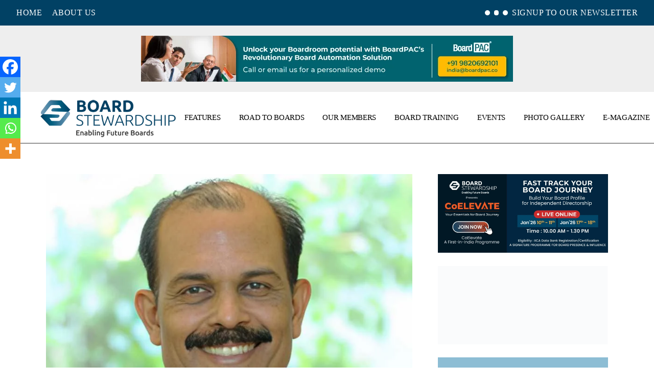

--- FILE ---
content_type: text/html; charset=UTF-8
request_url: https://boardstewardship.com/tarun-baldua-resigns-as-ceo-of-surya-roshni/
body_size: 92522
content:

<!DOCTYPE html><html lang="en-US"><head><script data-no-optimize="1">var litespeed_docref=sessionStorage.getItem("litespeed_docref");litespeed_docref&&(Object.defineProperty(document,"referrer",{get:function(){return litespeed_docref}}),sessionStorage.removeItem("litespeed_docref"));</script> <meta charset="UTF-8"><meta name="viewport" content="width=device-width, initial-scale=1, user-scalable=yes"><link rel="profile" href="https://gmpg.org/xfn/11"><title>Tarun Baldua Resigns As CEO Of Surya Roshni &#8211; boardstewardship.com</title><meta name='robots' content='max-image-preview:large' /><style>img:is([sizes="auto" i], [sizes^="auto," i]) { contain-intrinsic-size: 3000px 1500px }</style><meta name="dlm-version" content="5.1.6"><link rel='dns-prefetch' href='//js.hs-scripts.com' /><link rel='dns-prefetch' href='//fonts.googleapis.com' /><link rel="alternate" type="application/rss+xml" title="boardstewardship.com &raquo; Feed" href="https://boardstewardship.com/feed/" /><link rel="alternate" type="application/rss+xml" title="boardstewardship.com &raquo; Comments Feed" href="https://boardstewardship.com/comments/feed/" />
 <script src="//www.googletagmanager.com/gtag/js?id=G-W1QYCCGD4L"  data-cfasync="false" data-wpfc-render="false" type="text/javascript" async></script> <script data-cfasync="false" data-wpfc-render="false" type="text/javascript">var mi_version = '9.11.1';
				var mi_track_user = true;
				var mi_no_track_reason = '';
								var MonsterInsightsDefaultLocations = {"page_location":"https:\/\/boardstewardship.com\/tarun-baldua-resigns-as-ceo-of-surya-roshni\/"};
								if ( typeof MonsterInsightsPrivacyGuardFilter === 'function' ) {
					var MonsterInsightsLocations = (typeof MonsterInsightsExcludeQuery === 'object') ? MonsterInsightsPrivacyGuardFilter( MonsterInsightsExcludeQuery ) : MonsterInsightsPrivacyGuardFilter( MonsterInsightsDefaultLocations );
				} else {
					var MonsterInsightsLocations = (typeof MonsterInsightsExcludeQuery === 'object') ? MonsterInsightsExcludeQuery : MonsterInsightsDefaultLocations;
				}

								var disableStrs = [
										'ga-disable-G-W1QYCCGD4L',
									];

				/* Function to detect opted out users */
				function __gtagTrackerIsOptedOut() {
					for (var index = 0; index < disableStrs.length; index++) {
						if (document.cookie.indexOf(disableStrs[index] + '=true') > -1) {
							return true;
						}
					}

					return false;
				}

				/* Disable tracking if the opt-out cookie exists. */
				if (__gtagTrackerIsOptedOut()) {
					for (var index = 0; index < disableStrs.length; index++) {
						window[disableStrs[index]] = true;
					}
				}

				/* Opt-out function */
				function __gtagTrackerOptout() {
					for (var index = 0; index < disableStrs.length; index++) {
						document.cookie = disableStrs[index] + '=true; expires=Thu, 31 Dec 2099 23:59:59 UTC; path=/';
						window[disableStrs[index]] = true;
					}
				}

				if ('undefined' === typeof gaOptout) {
					function gaOptout() {
						__gtagTrackerOptout();
					}
				}
								window.dataLayer = window.dataLayer || [];

				window.MonsterInsightsDualTracker = {
					helpers: {},
					trackers: {},
				};
				if (mi_track_user) {
					function __gtagDataLayer() {
						dataLayer.push(arguments);
					}

					function __gtagTracker(type, name, parameters) {
						if (!parameters) {
							parameters = {};
						}

						if (parameters.send_to) {
							__gtagDataLayer.apply(null, arguments);
							return;
						}

						if (type === 'event') {
														parameters.send_to = monsterinsights_frontend.v4_id;
							var hookName = name;
							if (typeof parameters['event_category'] !== 'undefined') {
								hookName = parameters['event_category'] + ':' + name;
							}

							if (typeof MonsterInsightsDualTracker.trackers[hookName] !== 'undefined') {
								MonsterInsightsDualTracker.trackers[hookName](parameters);
							} else {
								__gtagDataLayer('event', name, parameters);
							}
							
						} else {
							__gtagDataLayer.apply(null, arguments);
						}
					}

					__gtagTracker('js', new Date());
					__gtagTracker('set', {
						'developer_id.dZGIzZG': true,
											});
					if ( MonsterInsightsLocations.page_location ) {
						__gtagTracker('set', MonsterInsightsLocations);
					}
										__gtagTracker('config', 'G-W1QYCCGD4L', {"forceSSL":"true","link_attribution":"true"} );
										window.gtag = __gtagTracker;										(function () {
						/* https://developers.google.com/analytics/devguides/collection/analyticsjs/ */
						/* ga and __gaTracker compatibility shim. */
						var noopfn = function () {
							return null;
						};
						var newtracker = function () {
							return new Tracker();
						};
						var Tracker = function () {
							return null;
						};
						var p = Tracker.prototype;
						p.get = noopfn;
						p.set = noopfn;
						p.send = function () {
							var args = Array.prototype.slice.call(arguments);
							args.unshift('send');
							__gaTracker.apply(null, args);
						};
						var __gaTracker = function () {
							var len = arguments.length;
							if (len === 0) {
								return;
							}
							var f = arguments[len - 1];
							if (typeof f !== 'object' || f === null || typeof f.hitCallback !== 'function') {
								if ('send' === arguments[0]) {
									var hitConverted, hitObject = false, action;
									if ('event' === arguments[1]) {
										if ('undefined' !== typeof arguments[3]) {
											hitObject = {
												'eventAction': arguments[3],
												'eventCategory': arguments[2],
												'eventLabel': arguments[4],
												'value': arguments[5] ? arguments[5] : 1,
											}
										}
									}
									if ('pageview' === arguments[1]) {
										if ('undefined' !== typeof arguments[2]) {
											hitObject = {
												'eventAction': 'page_view',
												'page_path': arguments[2],
											}
										}
									}
									if (typeof arguments[2] === 'object') {
										hitObject = arguments[2];
									}
									if (typeof arguments[5] === 'object') {
										Object.assign(hitObject, arguments[5]);
									}
									if ('undefined' !== typeof arguments[1].hitType) {
										hitObject = arguments[1];
										if ('pageview' === hitObject.hitType) {
											hitObject.eventAction = 'page_view';
										}
									}
									if (hitObject) {
										action = 'timing' === arguments[1].hitType ? 'timing_complete' : hitObject.eventAction;
										hitConverted = mapArgs(hitObject);
										__gtagTracker('event', action, hitConverted);
									}
								}
								return;
							}

							function mapArgs(args) {
								var arg, hit = {};
								var gaMap = {
									'eventCategory': 'event_category',
									'eventAction': 'event_action',
									'eventLabel': 'event_label',
									'eventValue': 'event_value',
									'nonInteraction': 'non_interaction',
									'timingCategory': 'event_category',
									'timingVar': 'name',
									'timingValue': 'value',
									'timingLabel': 'event_label',
									'page': 'page_path',
									'location': 'page_location',
									'title': 'page_title',
									'referrer' : 'page_referrer',
								};
								for (arg in args) {
																		if (!(!args.hasOwnProperty(arg) || !gaMap.hasOwnProperty(arg))) {
										hit[gaMap[arg]] = args[arg];
									} else {
										hit[arg] = args[arg];
									}
								}
								return hit;
							}

							try {
								f.hitCallback();
							} catch (ex) {
							}
						};
						__gaTracker.create = newtracker;
						__gaTracker.getByName = newtracker;
						__gaTracker.getAll = function () {
							return [];
						};
						__gaTracker.remove = noopfn;
						__gaTracker.loaded = true;
						window['__gaTracker'] = __gaTracker;
					})();
									} else {
										console.log("");
					(function () {
						function __gtagTracker() {
							return null;
						}

						window['__gtagTracker'] = __gtagTracker;
						window['gtag'] = __gtagTracker;
					})();
									}</script> <style id="content-control-block-styles">@media (max-width: 640px) {
	.cc-hide-on-mobile {
		display: none !important;
	}
}
@media (min-width: 641px) and (max-width: 920px) {
	.cc-hide-on-tablet {
		display: none !important;
	}
}
@media (min-width: 921px) and (max-width: 1440px) {
	.cc-hide-on-desktop {
		display: none !important;
	}
}</style><style id="litespeed-ccss">.fa,.fab{-moz-osx-font-smoothing:grayscale;-webkit-font-smoothing:antialiased;display:inline-block;font-style:normal;font-variant:normal;text-rendering:auto;line-height:1}.fa-bars:before{content:""}.fa-behance:before{content:""}.fa-facebook-f:before{content:""}.fa-instagram:before{content:""}.fa-linkedin-in:before{content:""}.fa-times:before{content:""}.fa-twitter:before{content:""}.fab{font-family:"Font Awesome 5 Brands"}.fab{font-weight:400}.fa{font-family:"Font Awesome 5 Free"}.fa{font-weight:900}:root{--wpem-primary-color:#0096ff;--wpem-dark-color:#111111;--wpem-gray-color:#555555;--wpem-white-color:#ffffff;--wpem-gray-border-color:#e4e4e4;--wpem-gray-bg-color:#f5f5f5}html{-ms-overflow-style:scrollbar}ol,ul{box-sizing:border-box}:root{--wp--preset--font-size--normal:16px;--wp--preset--font-size--huge:42px}.screen-reader-text{border:0;clip-path:inset(50%);height:1px;margin:-1px;overflow:hidden;padding:0;position:absolute;width:1px;word-wrap:normal!important}html :where(img[class*=wp-image-]){height:auto;max-width:100%}:root{--wp-admin-theme-color:#3858e9;--wp-admin-theme-color--rgb:56,88,233;--wp-admin-theme-color-darker-10:#2145e6;--wp-admin-theme-color-darker-10--rgb:33,69,230;--wp-admin-theme-color-darker-20:#183ad6;--wp-admin-theme-color-darker-20--rgb:24,58,214;--wp-admin-border-width-focus:2px}:root{--wp-admin-theme-color:#007cba;--wp-admin-theme-color--rgb:0,124,186;--wp-admin-theme-color-darker-10:#006ba1;--wp-admin-theme-color-darker-10--rgb:0,107,161;--wp-admin-theme-color-darker-20:#005a87;--wp-admin-theme-color-darker-20--rgb:0,90,135;--wp-admin-border-width-focus:2px;--wp-block-synced-color:#7a00df;--wp-block-synced-color--rgb:122,0,223;--wp-bound-block-color:var(--wp-block-synced-color)}:root{--wp-admin-theme-color:#007cba;--wp-admin-theme-color--rgb:0,124,186;--wp-admin-theme-color-darker-10:#006ba1;--wp-admin-theme-color-darker-10--rgb:0,107,161;--wp-admin-theme-color-darker-20:#005a87;--wp-admin-theme-color-darker-20--rgb:0,90,135;--wp-admin-border-width-focus:2px;--wp-block-synced-color:#7a00df;--wp-block-synced-color--rgb:122,0,223;--wp-bound-block-color:var(--wp-block-synced-color)}:root{--wp--preset--aspect-ratio--square:1;--wp--preset--aspect-ratio--4-3:4/3;--wp--preset--aspect-ratio--3-4:3/4;--wp--preset--aspect-ratio--3-2:3/2;--wp--preset--aspect-ratio--2-3:2/3;--wp--preset--aspect-ratio--16-9:16/9;--wp--preset--aspect-ratio--9-16:9/16;--wp--preset--color--black:#000000;--wp--preset--color--cyan-bluish-gray:#abb8c3;--wp--preset--color--white:#ffffff;--wp--preset--color--pale-pink:#f78da7;--wp--preset--color--vivid-red:#cf2e2e;--wp--preset--color--luminous-vivid-orange:#ff6900;--wp--preset--color--luminous-vivid-amber:#fcb900;--wp--preset--color--light-green-cyan:#7bdcb5;--wp--preset--color--vivid-green-cyan:#00d084;--wp--preset--color--pale-cyan-blue:#8ed1fc;--wp--preset--color--vivid-cyan-blue:#0693e3;--wp--preset--color--vivid-purple:#9b51e0;--wp--preset--gradient--vivid-cyan-blue-to-vivid-purple:linear-gradient(135deg,rgba(6,147,227,1) 0%,rgb(155,81,224) 100%);--wp--preset--gradient--light-green-cyan-to-vivid-green-cyan:linear-gradient(135deg,rgb(122,220,180) 0%,rgb(0,208,130) 100%);--wp--preset--gradient--luminous-vivid-amber-to-luminous-vivid-orange:linear-gradient(135deg,rgba(252,185,0,1) 0%,rgba(255,105,0,1) 100%);--wp--preset--gradient--luminous-vivid-orange-to-vivid-red:linear-gradient(135deg,rgba(255,105,0,1) 0%,rgb(207,46,46) 100%);--wp--preset--gradient--very-light-gray-to-cyan-bluish-gray:linear-gradient(135deg,rgb(238,238,238) 0%,rgb(169,184,195) 100%);--wp--preset--gradient--cool-to-warm-spectrum:linear-gradient(135deg,rgb(74,234,220) 0%,rgb(151,120,209) 20%,rgb(207,42,186) 40%,rgb(238,44,130) 60%,rgb(251,105,98) 80%,rgb(254,248,76) 100%);--wp--preset--gradient--blush-light-purple:linear-gradient(135deg,rgb(255,206,236) 0%,rgb(152,150,240) 100%);--wp--preset--gradient--blush-bordeaux:linear-gradient(135deg,rgb(254,205,165) 0%,rgb(254,45,45) 50%,rgb(107,0,62) 100%);--wp--preset--gradient--luminous-dusk:linear-gradient(135deg,rgb(255,203,112) 0%,rgb(199,81,192) 50%,rgb(65,88,208) 100%);--wp--preset--gradient--pale-ocean:linear-gradient(135deg,rgb(255,245,203) 0%,rgb(182,227,212) 50%,rgb(51,167,181) 100%);--wp--preset--gradient--electric-grass:linear-gradient(135deg,rgb(202,248,128) 0%,rgb(113,206,126) 100%);--wp--preset--gradient--midnight:linear-gradient(135deg,rgb(2,3,129) 0%,rgb(40,116,252) 100%);--wp--preset--font-size--small:13px;--wp--preset--font-size--medium:20px;--wp--preset--font-size--large:36px;--wp--preset--font-size--x-large:42px;--wp--preset--spacing--20:0.44rem;--wp--preset--spacing--30:0.67rem;--wp--preset--spacing--40:1rem;--wp--preset--spacing--50:1.5rem;--wp--preset--spacing--60:2.25rem;--wp--preset--spacing--70:3.38rem;--wp--preset--spacing--80:5.06rem;--wp--preset--shadow--natural:6px 6px 9px rgba(0, 0, 0, 0.2);--wp--preset--shadow--deep:12px 12px 50px rgba(0, 0, 0, 0.4);--wp--preset--shadow--sharp:6px 6px 0px rgba(0, 0, 0, 0.2);--wp--preset--shadow--outlined:6px 6px 0px -3px rgba(255, 255, 255, 1), 6px 6px rgba(0, 0, 0, 1);--wp--preset--shadow--crisp:6px 6px 0px rgba(0, 0, 0, 1)}:root{--swiper-theme-color:#007aff}:root{--swiper-navigation-size:44px}:root{--qode-main-color:#000;--qode-header-light-color:#fff;--qode-header-light-hover-color:#fff;--qode-header-dark-color:#000;--qode-header-dark-hover-color:#000}a,body,div,em,form,h4,h5,html,label,li,ol,p,span,strong,ul{vertical-align:baseline;margin:0;padding:0;background:0 0;border:0;outline:0}*{box-sizing:border-box}article,aside,header,main,nav{display:block}ol,ul{list-style-position:inside;margin-bottom:1.5em;padding:0}ol:not(.wp-block),ul:not(.wp-block){margin:0 0 1.5em}li>ul:not(.wp-block){margin-bottom:0;margin-left:1.5em}a img{border:none}img{height:auto;max-width:100%}img{vertical-align:middle;border-style:none}label{display:block;margin-bottom:.5em}strong{font-weight:bolder}.screen-reader-text{position:absolute!important;width:1px;height:1px;margin:-1px;padding:0;line-height:1;clip:rect(1px,1px,1px,1px);-webkit-clip-path:inset(50%);clip-path:inset(50%);border:0;word-wrap:normal!important;overflow:hidden}.qodef-e-info>*{display:inline-flex;flex-wrap:wrap;font-family:Inter,sans-serif;font-size:17px;font-weight:600;text-transform:uppercase;color:#000}.qodef-e-info .qodef-info-separator-end:after{content:"/";margin:0 6px}.qodef-e-info .qodef-info-separator-end:last-of-type{display:none}.clear:after,.clear:before,.widget:after,.widget:before{content:"";display:table;table-layout:fixed}.clear:after,.widget:after{clear:both}body{font-family:Inter,sans-serif;font-size:18px;line-height:1.5em;font-weight:400;letter-spacing:-.02em;color:#000;background-color:#fff;overflow-x:hidden;-webkit-font-smoothing:antialiased}h4{font-family:Inter,sans-serif;font-weight:500;text-transform:uppercase;color:#000;font-size:24px;line-height:1.333em;margin:25px 0;-ms-word-wrap:break-word;word-wrap:break-word}h5{font-family:Inter,sans-serif;font-weight:500;text-transform:uppercase;color:#000;font-size:19px;line-height:1.316em;margin:25px 0;-ms-word-wrap:break-word;word-wrap:break-word}a{color:#000;text-decoration:none}p{margin:10px 0}input[type=search]{position:relative;display:inline-block;width:100%;vertical-align:top;margin:0 0 18px;padding:8.5px 0;font-family:inherit;font-size:18px;line-height:27px;font-weight:inherit;color:#000;background-color:#fff0;border:0;border-bottom:1px solid #000;border-radius:0;box-sizing:border-box;outline:0;letter-spacing:-.02em}input[type=search]:-ms-input-placeholder{color:inherit;opacity:1}input[type=search]{-webkit-appearance:none}button[type=submit]{position:relative;display:inline-block;vertical-align:middle;width:auto;margin:0;font-family:Inter,sans-serif;font-size:15px;line-height:1.733em;font-weight:400;letter-spacing:-.02em;text-decoration:none;text-transform:uppercase;border-radius:0;outline:0;padding:12px 40px;color:#fff;background-color:#000;border:1px solid #fff0}select option{color:#000}input[type=search]::-webkit-search-cancel-button,input[type=search]::-webkit-search-decoration,input[type=search]::-webkit-search-results-button,input[type=search]::-webkit-search-results-decoration{display:none}input[type=search]::-ms-clear{display:none}input:-webkit-autofill{-webkit-animation-delay:1s;-webkit-animation-fill-mode:both;-webkit-animation-name:qodefAutofillFix}.qodef-content-grid{width:1100px;margin:0 auto}@media only screen and (min-width:1441px){.qodef-content-grid-1300 .qodef-content-grid{width:1300px}}.qodef-grid{position:relative;display:inline-block;width:100%;vertical-align:top}.qodef-grid>.qodef-grid-inner{margin:0-15px}.qodef-grid>.qodef-grid-inner>.qodef-grid-item{padding:0 15px}.qodef-grid .qodef-grid-item{position:relative;display:inline-block;width:100%;vertical-align:top;min-height:1px;float:left}@media only screen and (min-width:1025px){.qodef-grid.qodef-layout--template>.qodef-grid-inner>.qodef-grid-item.qodef-col--8{width:66.66667%}}@media only screen and (min-width:1025px){.qodef-grid.qodef-layout--template>.qodef-grid-inner>.qodef-grid-item.qodef-col--4{width:33.33333%}}.qodef-grid.qodef-layout--columns.qodef-col-num--1>.qodef-grid-inner>.qodef-grid-item{width:100%}.qodef-grid.qodef-gutter--no.qodef--no-bottom-space{margin-bottom:0}.qodef-grid.qodef-gutter--no>.qodef-grid-inner{margin:0}.qodef-grid.qodef-gutter--no>.qodef-grid-inner>.qodef-grid-item{padding:0;margin:0}.qodef-grid.qodef-gutter--large>.qodef-grid-inner{margin:0-25px}.qodef-grid.qodef-gutter--large>.qodef-grid-inner>.qodef-grid-item{padding:0 25px;margin:0 0 50px}#qodef-page-wrapper{position:relative;overflow:hidden}#qodef-page-outer{position:relative}#qodef-page-inner{position:relative;padding:130px 0 100px}.qodef-blog{position:relative;display:inline-block;width:100%;vertical-align:top}.qodef-blog .qodef-blog-item{position:relative;display:inline-block;width:100%;vertical-align:top;margin:0 0 91px}.qodef-blog .qodef-blog-item .qodef-e-info .qodef-e-info-author .qodef-author-label{margin-right:3px}.qodef-blog .qodef-blog-item .qodef-e-info>*{font-size:11px;font-weight:500;letter-spacing:.1em;line-height:11px;font-family:Inter,sans-serif;color:#000;text-transform:uppercase}.qodef-blog .qodef-blog-item .qodef-e-inner,.qodef-blog .qodef-blog-item .qodef-e-media{position:relative;display:inline-block;width:100%;vertical-align:top}.qodef-blog .qodef-blog-item .qodef-e-media>*{margin-bottom:26px}.qodef-blog .qodef-blog-item .qodef-e-media-image{position:relative;display:inline-block;vertical-align:top;max-width:100%}.qodef-blog .qodef-blog-item .qodef-e-share-holder{margin:36px 0 0}.qodef-blog .qodef-blog-item .qodef-e-share-holder .qodef-social-title{font-size:11px;font-weight:500;letter-spacing:.1em;line-height:11px;font-family:Inter,sans-serif;color:#000;text-transform:uppercase}.qodef-blog .qodef-blog-item .qodef-e-left{flex-basis:50%}.qodef-blog.qodef--single .qodef-e-info .qodef-info-separator-end:after{margin:0 3px}.qodef-blog.qodef--single .qodef-blog-item{margin:0 0 6px}.qodef-blog.qodef--single .qodef-blog-item .qodef-e-media-image{margin-bottom:30px}.qodef-blog.qodef--single .qodef-blog-item .qodef-e-media-image img{transform:scale(1) translateX(0) rotate(0)}.qodef-blog.qodef--single .qodef-blog-item .qodef-e-info .qodef-e-share-holder{margin:0}.qodef-blog.qodef--single .qodef-blog-item .qodef-e-info .qodef-e-share-holder .qodef-social-title{font-size:11px;font-weight:500;letter-spacing:.1em;line-height:11px;font-family:Inter,sans-serif;color:#000;text-transform:uppercase;margin-top:9px}.qodef-blog.qodef--single .qodef-blog-item .qodef-e-info .qodef-e-share-holder .qodef-social-share-dropdown-opener .qodef-dropdown-opener-icon{top:3px}.qodef-blog.qodef--single .qodef-blog-item .qodef-e-info .qodef-e-share-holder .qodef-social-share-dropdown-opener .qodef-dropdown-opener-icon svg{top:51%;transform:translateY(-50%)}#qodef-page-header{position:relative;display:inline-block;width:100%;vertical-align:top;height:97px;background-color:#fff;z-index:100}#qodef-page-header .qodef-header-logo-link{position:relative;display:flex;align-items:center;flex-shrink:0;height:97px;max-height:100%}#qodef-page-header .qodef-header-logo-link img{display:block;margin:auto 0;width:auto;max-height:100%}#qodef-page-header-inner{position:relative;display:flex;align-items:center;justify-content:space-between;height:100%;padding:0 40px}#qodef-page-mobile-header{position:relative;display:none;height:70px;z-index:100;border-bottom:1px solid #000}#qodef-page-mobile-header .qodef-mobile-header-logo-link{position:relative;display:flex;align-items:center;height:40px;max-height:100%}#qodef-page-mobile-header .qodef-mobile-header-logo-link img{display:block;margin:auto 0;width:auto;max-height:100%}#qodef-page-mobile-header-inner{position:relative;display:flex;align-items:center;justify-content:space-between;height:100%;padding:0 4.9%}.qodef-mobile-header-opener{font-size:20px;margin-left:20px}.qodef-mobile-header-navigation{position:absolute;top:calc(100% + 1px);left:0;display:none;width:100%;max-height:calc(100vh - 70px);background-color:#fff;border-bottom:1px solid #000;padding:0;margin:0;overflow-y:scroll;z-index:10}.qodef-mobile-header-navigation ul{margin:0;padding:0;list-style:none}.qodef-mobile-header-navigation ul li{position:relative;padding:6px 0}.qodef-mobile-header-navigation ul li .sub-menu{padding-left:20px;margin-left:0}.qodef-mobile-header-navigation ul li a{position:relative;display:block}.qodef-mobile-header-navigation ul li .qodef-menu-item-arrow{position:absolute;top:13px;right:0;width:7px;height:auto;color:currentColor;fill:currentColor;z-index:9;transform:rotate(0)}.qodef-mobile-header-navigation ul li ul{display:none}.qodef-mobile-header-navigation ul li ul li>a{position:relative;display:flex;white-space:normal;margin:13px 0;overflow:hidden;padding-right:15px;font-family:Inter,sans-serif;font-size:18px;line-height:1.5em;font-weight:400;letter-spacing:-.02em;color:#000;font-size:15px;margin:0}.qodef-mobile-header-navigation ul li ul li>a:before{content:"";position:absolute;top:calc(50% - 4px);height:6px;width:6px;background:var(--qode-main-color);border-radius:100%;left:-15px}.qodef-mobile-header-navigation>ul{margin:0 auto;padding:34px 0}.qodef-mobile-header-navigation>ul>li>a{font-family:Inter,sans-serif;font-weight:500;text-transform:uppercase;color:#000;font-size:16px;line-height:1.625em}.qodef-header-navigation{height:100%}.qodef-header-navigation ul{margin:0!important;padding:0;list-style:none}.qodef-header-navigation ul li{position:relative;margin:0;padding:0}.qodef-header-navigation ul li a .qodef-menu-item-arrow{position:absolute;top:calc(50% - 9px);right:0;width:7px;height:auto;fill:currentColor}.qodef-header-navigation ul li.qodef-menu-item--narrow ul{position:absolute;top:100%;left:0;width:278px;margin:0;padding:26px 0;background-color:#fff;opacity:0;visibility:hidden;box-shadow:0 0 15px rgb(0 0 0/.06)}.qodef-header-navigation ul li.qodef-menu-item--narrow ul li{padding:0 40px}.qodef-header-navigation ul li.qodef-menu-item--narrow ul ul{top:calc(-26px - 13px);left:100%}.qodef-header-navigation>ul{position:relative;display:flex;align-items:center;height:100%;white-space:nowrap}.qodef-header-navigation>ul>li{height:100%;margin:0 18px}.qodef-header-navigation>ul>li:first-child{margin-left:0}.qodef-header-navigation>ul>li:last-child{margin-right:0}.qodef-header-navigation>ul>li>a{position:relative;display:flex;align-items:center;height:100%;font-size:15px;font-weight:500;letter-spacing:-.02em;line-height:26px;text-transform:uppercase}.qodef-header-navigation>ul>li>a .qodef-menu-item-text{position:relative}.qodef-header-navigation>ul>li>a .qodef-menu-item-text:after{content:"";display:inline-block;width:100%;height:1px;background:#000;position:absolute;left:0;bottom:3px;transform:scaleX(0);transform-origin:right;will-change:transform}.qodef-header-navigation>ul>li>a .qodef-menu-item-arrow{display:none}.qodef-header-navigation>ul>li.qodef-menu-item--narrow ul li>a{font-family:Inter,sans-serif;font-size:18px;line-height:1.5em;font-weight:400;letter-spacing:-.02em;color:#000;font-size:15px}.qodef-header-navigation>ul>li.qodef-menu-item--narrow ul:not(.qodef-drop-down--right) li>a{position:relative;display:flex;white-space:normal;margin:13px 0;overflow:hidden;padding-right:15px}.qodef-header-navigation>ul>li.qodef-menu-item--narrow ul:not(.qodef-drop-down--right) li>a:before{content:"";position:absolute;top:calc(50% - 4px);height:6px;width:6px;background:var(--qode-main-color);border-radius:100%;left:-15px}.qodef-header-navigation>ul>li.qodef-menu-item--narrow ul:not(.qodef-drop-down--right) li>a .qodef-menu-item-text{display:inline-block}.qodef-header-navigation>ul>li.qodef-menu-item--narrow ul:not(.qodef-drop-down--right) li>a .qodef-menu-item-text:after{content:"";display:block;position:relative;bottom:4px;left:0;height:1px;width:100%;background:currentColor;transform:scaleX(0);transform-origin:right}#qodef-page-sidebar{position:relative;display:inline-block;width:100%;vertical-align:top;margin-bottom:60px}.widget:last-child{margin-bottom:0!important}.widget .qodef-widget-title{letter-spacing:0}.widget[class*="_search"] .qodef-search-form-inner{position:relative;display:inline-block;width:100%;vertical-align:top}.widget[class*="_search"] input{margin:0;padding-right:50px}.widget.widget_henrik_core_blog_list{margin:0 0 21px}.widget.widget_henrik_core_blog_list .qodef-widget-title{margin:0 0 16px}.widget.widget_search .qodef-search-form .qodef-search-form-inner input{border:0;border-bottom:1px solid #000;padding:0 0 5px;font-size:19px;font-weight:500;letter-spacing:0;line-height:25px;color:#000;text-transform:uppercase}.widget.widget_search .qodef-search-form .qodef-search-form-inner button{width:18px}.widget.widget_search .qodef-search-form .qodef-search-form-inner button svg{position:relative;top:-3px}.widget.widget_henrik_core_social_icons_group .qodef-widget-title{margin:0 0 15px}.widget.widget_henrik_core_social_icons_group .qodef-social-icons-group .qodef-icon-holder a{font-size:16px;margin-right:16px}.widget.widget_henrik_core_social_icons_group .qodef-social-icons-group .qodef-icon-holder:last-child a{margin-right:0}.widget.widget_media_image{margin-bottom:0}.widget.widget_media_image a{display:inline-block;vertical-align:top}.widget.widget_media_image img{display:block}.widget.widget_custom_html{margin-bottom:0}.widget.widget_text img{display:block}.widget{margin:0 0 41px}.widget .qodef-widget-title{margin:0 0 21px}.widget a{color:#000}.widget[class*="_search"]{margin-bottom:39px}.widget[class*="_search"] button{position:absolute;top:0;right:0;width:20px;height:100%;display:inline-flex;align-items:center;justify-content:center;padding:0;color:#000;background-color:#fff0;border:0}.widget[class*="_search"] button svg{display:block;width:18px;height:auto}#qodef-side-area .widget{margin:0 0 41px;color:#000}#qodef-side-area .widget .qodef-widget-title{margin:0 0 15px;color:#000}#qodef-side-area .widget a{color:#000}#qodef-side-area .widget[class*="_search"]{margin-bottom:39px}#qodef-side-area .widget[class*="_search"] button{position:absolute;top:0;right:0;width:20px;height:100%;display:inline-flex;align-items:center;justify-content:center;padding:0;color:#000;background-color:#fff0;border:0}#qodef-side-area .widget[class*="_search"] button svg{display:block;width:18px;height:auto}@media only screen and (max-width:1200px){.qodef-content-grid{width:960px}}@media only screen and (max-width:1024px){.qodef-content-grid{width:768px}}@media only screen and (max-width:800px){.qodef-content-grid{width:86%}}@media only screen and (max-width:480px){.qodef-content-grid{width:82%}}@media only screen and (max-width:680px){.qodef-blog .qodef-blog-item .qodef-e-left{flex-basis:100%}}@media only screen and (max-width:1024px){#qodef-page-header{display:none}}@media only screen and (max-width:1024px){#qodef-page-mobile-header{display:block}}.qodef-sidearea-p{font-size:11px;font-weight:500;letter-spacing:.1em;line-height:11px;text-transform:uppercase}.qodef-blog .qodef-blog-item .qodef-e-media>*{margin-bottom:18px}.qodef-blog .qodef-blog-item .qodef-e-inner{margin-bottom:18px}.qodef-blog .qodef-filter-holder{display:flex}@media only screen and (max-width:680px){.qodef-blog .qodef-filter-holder{flex-direction:column}}#qodef-page-header .qodef-widget-holder{display:flex;align-items:center;height:100%;margin-left:24px}#qodef-page-header .qodef-widget-holder .widget{margin:0 12px}#qodef-page-header .qodef-widget-holder .widget:first-child{margin-left:0}#qodef-page-header .qodef-widget-holder .widget:last-child{margin-right:0}#qodef-page-header-inner{border-bottom:0 solid #fff0}#qodef-page-header .qodef-header-logo-link img.qodef--main{opacity:1}#qodef-page-header .qodef-header-logo-link img.qodef--dark,#qodef-page-header .qodef-header-logo-link img.qodef--light{opacity:0}#qodef-page-header .qodef-header-logo-link img:not(.qodef--main){position:absolute;top:50%;left:0;transform:translateY(-50%)}.qodef-header-standard--right #qodef-page-header-inner .qodef-header-navigation{margin-left:auto}.qodef-header-sticky{position:fixed;top:0;left:0;height:70px;width:100%;background-color:#fff;transform:translateY(-100%);z-index:100}.qodef-header-sticky-inner{position:relative;display:flex;align-items:center;justify-content:space-between;height:100%;padding:0 40px;border-bottom:1px solid #000}.qodef-header-standard--right .qodef-header-sticky-inner .qodef-header-logo-link{margin-right:auto}#qodef-page-mobile-header{background-color:#fff}#qodef-page-mobile-header .qodef-mobile-header-opener .qodef-m-icon{display:flex;align-items:center}#qodef-page-mobile-header .qodef-mobile-header-opener .qodef-m-icon:before{content:"menu";font-size:19px;font-weight:500;letter-spacing:0;line-height:25px;text-transform:uppercase;margin-right:7px}#qodef-page-mobile-header .qodef-mobile-header-logo-link img.qodef--main{opacity:1}.qodef-mobile-header--standard #qodef-page-mobile-header-inner{justify-content:flex-end}.qodef-mobile-header--standard #qodef-page-mobile-header-inner .qodef-mobile-header-logo-link{margin-right:auto}.qodef-header-navigation ul li .qodef-drop-down-second{position:absolute;top:100%;left:-40px;display:block;width:auto;height:0;opacity:0;visibility:hidden;overflow:hidden;z-index:10}.qodef-header-navigation ul li.qodef-menu-item--narrow .qodef-drop-down-second-inner{position:relative;display:inline-block;width:100%;vertical-align:top;top:1px}.qodef-header-navigation ul li.qodef-menu-item--narrow .qodef-drop-down-second-inner>ul{position:relative;top:auto;opacity:1;visibility:visible}.qodef-opener-icon{position:relative;display:inline-flex;align-items:center;vertical-align:middle;line-height:1}.qodef-opener-icon .qodef-m-icon{position:relative;visibility:visible}.qodef-opener-icon .qodef-m-icon.qodef--close{position:absolute;top:0;left:0;visibility:hidden}.qodef-opener-icon.qodef-source--icon-pack{font-size:35px}.qodef-opener-icon.qodef-source--icon-pack *{display:inline-block;line-height:inherit}.qodef-opener-icon.qodef-source--icon-pack :before{display:inline-block;line-height:inherit}.qodef-opener-icon.qodef-source--svg-path span{position:relative}.qodef-opener-icon.qodef-source--svg-path span>*{vertical-align:middle}.qodef-opener-icon.qodef-source--svg-path span>*{fill:currentColor}.qodef-opener-icon.qodef-source--svg-path.qodef-side-area-opener svg{overflow:visible}.qodef-opener-icon.qodef-source--svg-path.qodef-side-area-opener svg circle:first-child{fill:#fff0;stroke:currentColor;stroke-width:1px}.qodef-opener-icon.qodef-source--svg-path.qodef-side-area-opener svg circle:last-child{display:block;transform:scale(1);transform-origin:center}.qodef-opener-icon .qodef-side-area-label{font-size:19px;font-weight:500;letter-spacing:0;line-height:25px;text-transform:uppercase;margin-right:7px}.qodef-icon-holder{position:relative;display:inline-block;vertical-align:top;width:auto;line-height:1}.qodef-icon-holder a{display:block}.qodef-icon-holder .qodef-icon{display:block;line-height:inherit}.qodef-icon-holder .qodef-icon:before{display:block;line-height:inherit}.qodef-separator{position:relative;height:auto;font-size:0;line-height:1}.qodef-separator .qodef-m-line{position:relative;display:inline-block;width:100%;vertical-align:top;margin:10px 0;border-bottom:1px solid #000}.qodef-separator.qodef-position--center{text-align:center}#qodef-page-sidebar .widget.widget_henrik_core_separator{margin-bottom:0}#qodef-side-area .widget.widget_henrik_core_separator{margin-bottom:0}#qodef-side-area{position:fixed;top:0;right:-490px;width:490px;height:100%;min-height:100%;padding:78px 73px 35px;text-align:center;background-color:#fff;overflow:hidden;visibility:hidden;z-index:9999;box-shadow:0 0 15px 0 rgb(0 0 0/.06)}#qodef-side-area .widget{text-align:left}#qodef-side-area .widget.widget_search .qodef-search-form .qodef-search-form-inner button{width:18px}#qodef-side-area .widget.widget_henrik_core_blog_list{text-align:left;margin:0 0 21px}#qodef-side-area .widget.widget_henrik_core_social_icons_group .qodef-icon-holder{font-size:16px}#qodef-side-area-close{position:absolute;top:37px;right:43px;display:block;z-index:1000;color:#000}#qodef-side-area-close.qodef-source--svg-path svg line{stroke-dasharray:26;stroke-dashoffset:0}.qodef-social-share{position:relative;display:inline-block;vertical-align:top}.qodef-social-share .qodef-social-title{position:relative;display:inline-block;vertical-align:top;margin:0 5px 0 0;font-family:Inter,sans-serif;font-weight:500;text-transform:uppercase;color:#000;font-size:19px;line-height:1.316em}.qodef-social-share ul{position:relative;display:inline-block;vertical-align:top;list-style:none;padding:0;margin:0}.qodef-social-share.qodef-layout--dropdown{position:relative;display:inline-block;vertical-align:bottom}.qodef-social-share.qodef-layout--dropdown .qodef-social-title{margin:0;vertical-align:middle}.qodef-social-share.qodef-layout--dropdown .qodef-social-share-dropdown-opener{display:block}.qodef-social-share.qodef-layout--dropdown .qodef-social-share-dropdown-opener .qodef-dropdown-opener-icon{display:inline-block;width:29px;height:29px;border:1px solid #000;border-radius:50%;text-align:center;margin-left:1px;position:relative;top:1px}.qodef-social-share.qodef-layout--dropdown .qodef-social-share-dropdown-opener .qodef-dropdown-opener-icon svg{position:relative;left:-2px;top:36%;transform:translateY(-50%)}.qodef-social-share.qodef-layout--dropdown .qodef-social-share-dropdown{position:absolute;visibility:hidden;z-index:950}.qodef-social-share.qodef-layout--dropdown .qodef-social-share-dropdown ul{position:relative;display:block;z-index:990;margin:0;padding:0!important}.qodef-social-share.qodef-layout--dropdown.qodef-dropdown--right .qodef-social-share-dropdown{top:7px;right:0}.qodef-social-icons-group .qodef-icon-holder{margin-right:9px}.qodef-social-icons-group .qodef-icon-holder:last-child{margin-right:0}@media only screen and (max-width:1024px){body:not(.qodef-content-behind-header) #qodef-page-outer{margin-top:0!important}}button::-moz-focus-inner{padding:0;border:0}.qodef-header-sticky{background-color:#fff}.qodef-header-sticky .qodef-header-sticky-inner{padding-left:4.9%;padding-right:4.9%}#qodef-page-mobile-header .qodef-mobile-header-opener{font-size:30px}.qodef-header-navigation ul li.qodef-menu-item--narrow ul{background-color:#e8e8e8}#qodef-side-area{width:432px;right:-432px}body{color:#333;font-family:"Ubuntu";font-size:16px;font-weight:300;letter-spacing:.5px}h4{color:#004163;font-family:"Ubuntu";font-size:24px;text-transform:capitalize}h5{color:#004163;font-family:"Ubuntu";text-transform:capitalize}.qodef-header--standard #qodef-page-header{height:100px}.qodef-header--standard #qodef-page-header-inner{padding-left:0;padding-right:0;margin-left:4.9%;margin-right:4.9%;border-bottom-color:#000;border-bottom-width:1px}div.heateor_sss_sharing_ul a:link{text-decoration:none;background:transparent!important}.heateor_sss_vertical_sharing{-webkit-box-sizing:content-box!important;-moz-box-sizing:content-box!important}div.heateor_sss_sharing_ul{padding-left:0!important;margin:1px 0!important}div.heateor_sss_sharing_ul a:before{content:none!important}.heateor_sss_vertical_sharing{background:0 0;-webkit-box-shadow:0 1px 4px 1px rgb(0 0 0/.1);box-shadow:0 1px 4px 1px rgb(0 0 0/.1);position:fixed;overflow:visible;z-index:10000000;display:block;padding:10px;border-radius:4px;opacity:1;box-sizing:content-box!important}.heateor_sss_sharing_container a{padding:0!important;box-shadow:none!important;border:none!important}.heateorSssClear{clear:both}div.heateor_sss_bottom_sharing{margin-bottom:0}div.heateor_sss_sharing_container a:before{content:none}div.heateor_sss_sharing_container svg{width:100%;height:100%}.heateor_sss_vertical_sharing span.heateor_sss_svg{color:#fff;border-width:0;border-style:solid;border-color:#fff0}@media screen and (max-width:783px){.heateor_sss_vertical_sharing{display:none!important}}@media screen and (max-width:783px){div.heateor_sss_bottom_sharing{width:100%!important;left:0!important}div.heateor_sss_bottom_sharing a{width:20%!important}div.heateor_sss_bottom_sharing .heateor_sss_svg{width:100%!important}.heateor_sss_bottom_sharing{padding:0!important;display:block!important;width:auto!important;bottom:-2px!important;top:auto!important}}.pum-container,.pum-content,.pum-content+.pum-close,.pum-overlay,.pum-title{background:none;border:none;bottom:auto;clear:none;float:none;font-family:inherit;font-size:medium;font-style:normal;font-weight:400;height:auto;left:auto;letter-spacing:normal;line-height:normal;max-height:none;max-width:none;min-height:0;min-width:0;overflow:visible;position:static;right:auto;text-align:left;text-decoration:none;text-indent:0;text-transform:none;top:auto;visibility:visible;white-space:normal;width:auto;z-index:auto}.pum-content,.pum-title{position:relative;z-index:1}.pum-overlay{bottom:0;display:none;height:100%;left:0;overflow:auto;overflow:initial;position:fixed;right:0;top:0;width:100%;z-index:1999999999}.pum-overlay,.pum-overlay *,.pum-overlay :after,.pum-overlay :before,.pum-overlay:after,.pum-overlay:before{box-sizing:border-box}.pum-container{margin-bottom:3em;position:absolute;top:100px;z-index:1999999999}.pum-container.pum-responsive{height:auto;left:50%;margin-left:-47.5%;overflow:visible;width:95%}@media only screen and (min-width:1024px){.pum-container.pum-responsive.pum-responsive-small{margin-left:-20%;width:40%}.pum-container.pum-responsive.pum-responsive-medium{margin-left:-30%;width:60%}}.pum-container .pum-title{margin-bottom:.5em}.pum-container .pum-content>:first-child{margin-top:0}.pum-container .pum-content>:last-child{margin-bottom:0}.pum-container .pum-content+.pum-close{background-color:#0000;line-height:1;min-width:1em;position:absolute;text-align:center;text-decoration:none;z-index:2}.pum-theme-9384,.pum-theme-lightbox{background-color:rgb(0 0 0/.6)}.pum-theme-9384 .pum-container,.pum-theme-lightbox .pum-container{padding:25px;border-radius:30px;border:3px solid #014164;box-shadow:0 0 30px 0 rgb(2 2 2/1);background-color:rgb(255 255 255/1)}.pum-theme-9384 .pum-title,.pum-theme-lightbox .pum-title{color:#000;text-align:center;text-shadow:0 0 0 rgb(2 2 2/.23);font-family:inherit;font-weight:700;font-size:24px;line-height:36px}.pum-theme-9384 .pum-content,.pum-theme-lightbox .pum-content{color:#000;font-family:inherit;font-weight:400}.pum-theme-9384 .pum-content+.pum-close,.pum-theme-lightbox .pum-content+.pum-close{position:absolute;height:26px;width:26px;left:auto;right:-13px;bottom:auto;top:-13px;padding:0;color:#014164;font-family:Arial;font-weight:100;font-size:20px;line-height:24px;border:2px solid #014164;border-radius:26px;box-shadow:0 0 15px 1px rgb(2 2 2/.75);text-shadow:0 0 0 rgb(0 0 0/.23);background-color:rgb(255 255 255/1)}#pum-34492{z-index:1999999999}#pum-41276{z-index:1999999999}#pum-40981{z-index:1999999999}#pum-38678{z-index:1999999999}#pum-37810{z-index:1999999999}#pum-37595{z-index:1999999999}#pum-36873{z-index:1999999999}#pum-36872{z-index:1999999999}#pum-36467{z-index:1999999999}#pum-36397{z-index:1999999999}#pum-36395{z-index:1999999999}#pum-36328{z-index:1999999999}#pum-36213{z-index:1999999999}#pum-36181{z-index:1999999999}#pum-36175{z-index:1999999999}#pum-36134{z-index:1999999999}#pum-36132{z-index:1999999999}#pum-36078{z-index:1999999999}#pum-36027{z-index:1999999999}#pum-36025{z-index:1999999999}#pum-35914{z-index:1999999999}#pum-35871{z-index:1999999999}#pum-34959{z-index:1999999999}#pum-34518{z-index:1999999999}#pum-34739{z-index:1999999999}#pum-35236{z-index:1999999999}#pum-34737{z-index:1999999999}#pum-35590{z-index:1999999999}#pum-35161{z-index:1999999999}#pum-34988{z-index:1999999999}#pum-34953{z-index:1999999999}#pum-34893{z-index:1999999999}#pum-34797{z-index:1999999999}#pum-34510{z-index:1999999999}#pum-34660{z-index:1999999999}#pum-34522{z-index:1999999999}#pum-34512{z-index:1999999999}#pum-34490{z-index:1999999999}#pum-34458{z-index:1999999999}#pum-34453{z-index:1999999999}#pum-34402{z-index:1999999999}#pum-34267{z-index:1999999999}#pum-34250{z-index:1999999999}#pum-33981{z-index:1999999999}#pum-33976{z-index:1999999999}#pum-33760{z-index:1999999999}#pum-33754{z-index:1999999999}#pum-33688{z-index:1999999999}#pum-33522{z-index:1999999999}#pum-33586{z-index:1999999999}#pum-33443{z-index:1999999999}#pum-33208{z-index:1999999999}#pum-33143{z-index:1999999999}#pum-33057{z-index:1999999999}#pum-32667{z-index:1999999999}#pum-32840{z-index:1999999999}#pum-32838{z-index:1999999999}#pum-32836{z-index:1999999999}#pum-32834{z-index:1999999999}#pum-32830{z-index:1999999999}#pum-32828{z-index:1999999999}#pum-32826{z-index:1999999999}#pum-32824{z-index:1999999999}#pum-32822{z-index:1999999999}#pum-32820{z-index:1999999999}#pum-32811{z-index:1999999999}#pum-32809{z-index:1999999999}#pum-32727{z-index:1999999999}#pum-31922{z-index:1999999999}#pum-31487{z-index:1999999999}#pum-31485{z-index:1999999999}#pum-30551{z-index:1999999999}input[type=search]{background-color:#fffc;border-radius:10px;border:1px solid #065b8c;padding:7px 10px;margin-bottom:18px}ol,ul{list-style-position:outside!important}li{margin-left:20px;margin-bottom:12px}.qodef-blog .qodef-blog-item .qodef-e-left{display:none!important}.sidebar-image{padding:0 15px 15px 15px;background-color:#8DBDD4}#qodef-page-inner{position:relative;padding:60px 0 100px}#qodef-page-header-inner{border-bottom:none!important}.top_blue{background-color:#014164;display:flex;padding:.8em 2em}.blu1_l{width:50%}.blu1_l a{color:#fff;margin-right:1em}.blu1_l2{width:50%;display:flex;text-align:right;align-content:center;align-items:center;justify-content:flex-end}.blu1_l2 a{color:#fff}.c01{width:.6em;height:.6em;float:left;background-color:#fff;border-radius:10em;margin-right:.5em}.qodef-e-info-author{display:none}.qodef-info-separator-end{display:none}#qodef-page-header .qodef-widget-holder{display:none}#qodef-page-outer{border-top:1px solid #333}.ho_banner1{background-color:#eee;text-align:center;padding:20px 0}#qodef-page-mobile-header .qodef-mobile-header-opener .qodef-m-icon:before{display:none}.qodef-filter-holder{display:none!important}.qodef-e-share-holder{display:none}@media only screen and (max-width:768px){.top_blue a{font-size:16px;line-height:1.3}.qodef-mobile-header-logo-link{padding:10px 0 0 0!important}.qodef-grid.qodef-gutter--large>.qodef-grid-inner>.qodef-grid-item{padding:0 10px}#qodef-page-inner{padding:30px 0 0}.top_blue{padding:.5em 1em}.blu1_l{width:45%}.blu1_l a{margin-right:.5em}.blu1_l2{width:55%}.c01{display:none}}.screen-reader-text{clip:rect(1px,1px,1px,1px);word-wrap:normal!important;border:0;clip-path:inset(50%);height:1px;margin:-1px;overflow:hidden;overflow-wrap:normal!important;padding:0;position:absolute!important;width:1px}</style><link rel="preload" data-asynced="1" data-optimized="2" as="style" onload="this.onload=null;this.rel='stylesheet'" href="https://boardstewardship.com/wp-content/litespeed/css/3b2b6c34deccd4171d8be614f4fbf50e.css?ver=207cb" /><script data-optimized="1" type="litespeed/javascript" data-src="https://boardstewardship.com/wp-content/plugins/litespeed-cache/assets/js/css_async.min.js"></script> <style id='classic-theme-styles-inline-css' type='text/css'>/*! This file is auto-generated */
.wp-block-button__link{color:#fff;background-color:#32373c;border-radius:9999px;box-shadow:none;text-decoration:none;padding:calc(.667em + 2px) calc(1.333em + 2px);font-size:1.125em}.wp-block-file__button{background:#32373c;color:#fff;text-decoration:none}</style><style id='global-styles-inline-css' type='text/css'>:root{--wp--preset--aspect-ratio--square: 1;--wp--preset--aspect-ratio--4-3: 4/3;--wp--preset--aspect-ratio--3-4: 3/4;--wp--preset--aspect-ratio--3-2: 3/2;--wp--preset--aspect-ratio--2-3: 2/3;--wp--preset--aspect-ratio--16-9: 16/9;--wp--preset--aspect-ratio--9-16: 9/16;--wp--preset--color--black: #000000;--wp--preset--color--cyan-bluish-gray: #abb8c3;--wp--preset--color--white: #ffffff;--wp--preset--color--pale-pink: #f78da7;--wp--preset--color--vivid-red: #cf2e2e;--wp--preset--color--luminous-vivid-orange: #ff6900;--wp--preset--color--luminous-vivid-amber: #fcb900;--wp--preset--color--light-green-cyan: #7bdcb5;--wp--preset--color--vivid-green-cyan: #00d084;--wp--preset--color--pale-cyan-blue: #8ed1fc;--wp--preset--color--vivid-cyan-blue: #0693e3;--wp--preset--color--vivid-purple: #9b51e0;--wp--preset--gradient--vivid-cyan-blue-to-vivid-purple: linear-gradient(135deg,rgba(6,147,227,1) 0%,rgb(155,81,224) 100%);--wp--preset--gradient--light-green-cyan-to-vivid-green-cyan: linear-gradient(135deg,rgb(122,220,180) 0%,rgb(0,208,130) 100%);--wp--preset--gradient--luminous-vivid-amber-to-luminous-vivid-orange: linear-gradient(135deg,rgba(252,185,0,1) 0%,rgba(255,105,0,1) 100%);--wp--preset--gradient--luminous-vivid-orange-to-vivid-red: linear-gradient(135deg,rgba(255,105,0,1) 0%,rgb(207,46,46) 100%);--wp--preset--gradient--very-light-gray-to-cyan-bluish-gray: linear-gradient(135deg,rgb(238,238,238) 0%,rgb(169,184,195) 100%);--wp--preset--gradient--cool-to-warm-spectrum: linear-gradient(135deg,rgb(74,234,220) 0%,rgb(151,120,209) 20%,rgb(207,42,186) 40%,rgb(238,44,130) 60%,rgb(251,105,98) 80%,rgb(254,248,76) 100%);--wp--preset--gradient--blush-light-purple: linear-gradient(135deg,rgb(255,206,236) 0%,rgb(152,150,240) 100%);--wp--preset--gradient--blush-bordeaux: linear-gradient(135deg,rgb(254,205,165) 0%,rgb(254,45,45) 50%,rgb(107,0,62) 100%);--wp--preset--gradient--luminous-dusk: linear-gradient(135deg,rgb(255,203,112) 0%,rgb(199,81,192) 50%,rgb(65,88,208) 100%);--wp--preset--gradient--pale-ocean: linear-gradient(135deg,rgb(255,245,203) 0%,rgb(182,227,212) 50%,rgb(51,167,181) 100%);--wp--preset--gradient--electric-grass: linear-gradient(135deg,rgb(202,248,128) 0%,rgb(113,206,126) 100%);--wp--preset--gradient--midnight: linear-gradient(135deg,rgb(2,3,129) 0%,rgb(40,116,252) 100%);--wp--preset--font-size--small: 13px;--wp--preset--font-size--medium: 20px;--wp--preset--font-size--large: 36px;--wp--preset--font-size--x-large: 42px;--wp--preset--spacing--20: 0.44rem;--wp--preset--spacing--30: 0.67rem;--wp--preset--spacing--40: 1rem;--wp--preset--spacing--50: 1.5rem;--wp--preset--spacing--60: 2.25rem;--wp--preset--spacing--70: 3.38rem;--wp--preset--spacing--80: 5.06rem;--wp--preset--shadow--natural: 6px 6px 9px rgba(0, 0, 0, 0.2);--wp--preset--shadow--deep: 12px 12px 50px rgba(0, 0, 0, 0.4);--wp--preset--shadow--sharp: 6px 6px 0px rgba(0, 0, 0, 0.2);--wp--preset--shadow--outlined: 6px 6px 0px -3px rgba(255, 255, 255, 1), 6px 6px rgba(0, 0, 0, 1);--wp--preset--shadow--crisp: 6px 6px 0px rgba(0, 0, 0, 1);}:where(.is-layout-flex){gap: 0.5em;}:where(.is-layout-grid){gap: 0.5em;}body .is-layout-flex{display: flex;}.is-layout-flex{flex-wrap: wrap;align-items: center;}.is-layout-flex > :is(*, div){margin: 0;}body .is-layout-grid{display: grid;}.is-layout-grid > :is(*, div){margin: 0;}:where(.wp-block-columns.is-layout-flex){gap: 2em;}:where(.wp-block-columns.is-layout-grid){gap: 2em;}:where(.wp-block-post-template.is-layout-flex){gap: 1.25em;}:where(.wp-block-post-template.is-layout-grid){gap: 1.25em;}.has-black-color{color: var(--wp--preset--color--black) !important;}.has-cyan-bluish-gray-color{color: var(--wp--preset--color--cyan-bluish-gray) !important;}.has-white-color{color: var(--wp--preset--color--white) !important;}.has-pale-pink-color{color: var(--wp--preset--color--pale-pink) !important;}.has-vivid-red-color{color: var(--wp--preset--color--vivid-red) !important;}.has-luminous-vivid-orange-color{color: var(--wp--preset--color--luminous-vivid-orange) !important;}.has-luminous-vivid-amber-color{color: var(--wp--preset--color--luminous-vivid-amber) !important;}.has-light-green-cyan-color{color: var(--wp--preset--color--light-green-cyan) !important;}.has-vivid-green-cyan-color{color: var(--wp--preset--color--vivid-green-cyan) !important;}.has-pale-cyan-blue-color{color: var(--wp--preset--color--pale-cyan-blue) !important;}.has-vivid-cyan-blue-color{color: var(--wp--preset--color--vivid-cyan-blue) !important;}.has-vivid-purple-color{color: var(--wp--preset--color--vivid-purple) !important;}.has-black-background-color{background-color: var(--wp--preset--color--black) !important;}.has-cyan-bluish-gray-background-color{background-color: var(--wp--preset--color--cyan-bluish-gray) !important;}.has-white-background-color{background-color: var(--wp--preset--color--white) !important;}.has-pale-pink-background-color{background-color: var(--wp--preset--color--pale-pink) !important;}.has-vivid-red-background-color{background-color: var(--wp--preset--color--vivid-red) !important;}.has-luminous-vivid-orange-background-color{background-color: var(--wp--preset--color--luminous-vivid-orange) !important;}.has-luminous-vivid-amber-background-color{background-color: var(--wp--preset--color--luminous-vivid-amber) !important;}.has-light-green-cyan-background-color{background-color: var(--wp--preset--color--light-green-cyan) !important;}.has-vivid-green-cyan-background-color{background-color: var(--wp--preset--color--vivid-green-cyan) !important;}.has-pale-cyan-blue-background-color{background-color: var(--wp--preset--color--pale-cyan-blue) !important;}.has-vivid-cyan-blue-background-color{background-color: var(--wp--preset--color--vivid-cyan-blue) !important;}.has-vivid-purple-background-color{background-color: var(--wp--preset--color--vivid-purple) !important;}.has-black-border-color{border-color: var(--wp--preset--color--black) !important;}.has-cyan-bluish-gray-border-color{border-color: var(--wp--preset--color--cyan-bluish-gray) !important;}.has-white-border-color{border-color: var(--wp--preset--color--white) !important;}.has-pale-pink-border-color{border-color: var(--wp--preset--color--pale-pink) !important;}.has-vivid-red-border-color{border-color: var(--wp--preset--color--vivid-red) !important;}.has-luminous-vivid-orange-border-color{border-color: var(--wp--preset--color--luminous-vivid-orange) !important;}.has-luminous-vivid-amber-border-color{border-color: var(--wp--preset--color--luminous-vivid-amber) !important;}.has-light-green-cyan-border-color{border-color: var(--wp--preset--color--light-green-cyan) !important;}.has-vivid-green-cyan-border-color{border-color: var(--wp--preset--color--vivid-green-cyan) !important;}.has-pale-cyan-blue-border-color{border-color: var(--wp--preset--color--pale-cyan-blue) !important;}.has-vivid-cyan-blue-border-color{border-color: var(--wp--preset--color--vivid-cyan-blue) !important;}.has-vivid-purple-border-color{border-color: var(--wp--preset--color--vivid-purple) !important;}.has-vivid-cyan-blue-to-vivid-purple-gradient-background{background: var(--wp--preset--gradient--vivid-cyan-blue-to-vivid-purple) !important;}.has-light-green-cyan-to-vivid-green-cyan-gradient-background{background: var(--wp--preset--gradient--light-green-cyan-to-vivid-green-cyan) !important;}.has-luminous-vivid-amber-to-luminous-vivid-orange-gradient-background{background: var(--wp--preset--gradient--luminous-vivid-amber-to-luminous-vivid-orange) !important;}.has-luminous-vivid-orange-to-vivid-red-gradient-background{background: var(--wp--preset--gradient--luminous-vivid-orange-to-vivid-red) !important;}.has-very-light-gray-to-cyan-bluish-gray-gradient-background{background: var(--wp--preset--gradient--very-light-gray-to-cyan-bluish-gray) !important;}.has-cool-to-warm-spectrum-gradient-background{background: var(--wp--preset--gradient--cool-to-warm-spectrum) !important;}.has-blush-light-purple-gradient-background{background: var(--wp--preset--gradient--blush-light-purple) !important;}.has-blush-bordeaux-gradient-background{background: var(--wp--preset--gradient--blush-bordeaux) !important;}.has-luminous-dusk-gradient-background{background: var(--wp--preset--gradient--luminous-dusk) !important;}.has-pale-ocean-gradient-background{background: var(--wp--preset--gradient--pale-ocean) !important;}.has-electric-grass-gradient-background{background: var(--wp--preset--gradient--electric-grass) !important;}.has-midnight-gradient-background{background: var(--wp--preset--gradient--midnight) !important;}.has-small-font-size{font-size: var(--wp--preset--font-size--small) !important;}.has-medium-font-size{font-size: var(--wp--preset--font-size--medium) !important;}.has-large-font-size{font-size: var(--wp--preset--font-size--large) !important;}.has-x-large-font-size{font-size: var(--wp--preset--font-size--x-large) !important;}
:where(.wp-block-post-template.is-layout-flex){gap: 1.25em;}:where(.wp-block-post-template.is-layout-grid){gap: 1.25em;}
:where(.wp-block-columns.is-layout-flex){gap: 2em;}:where(.wp-block-columns.is-layout-grid){gap: 2em;}
:root :where(.wp-block-pullquote){font-size: 1.5em;line-height: 1.6;}</style><style id='woocommerce-inline-inline-css' type='text/css'>.woocommerce form .form-row .required { visibility: visible; }
.woocommerce a.button.wc-buy-now-btn, .woocommerce button.button.wc-buy-now-btn, .woocommerce input.button.wc-buy-now-btn {  }</style><style id='henrik-style-inline-css' type='text/css'>#qodef-page-footer-top-area { background-color: #eeeeee;}#qodef-page-footer-bottom-area { background-color: #eeeeee;}.qodef-fullscreen-menu > ul > li > a { color: #333333;font-family: "Ubuntu";font-size: 20px;line-height: 2em;font-weight: 500;letter-spacing: 1px;text-transform: uppercase;}.qodef-fullscreen-menu > ul > li > a:hover { color: #88c9d7;}.qodef-fullscreen-menu > ul >li.current-menu-ancestor > a, .qodef-fullscreen-menu > ul >li.current-menu-item > a { color: #88c9d7;}.qodef-header-sticky { background-color: #ffffff;}.qodef-header-sticky .qodef-header-sticky-inner { padding-left: 4.9%;padding-right: 4.9%;}#qodef-top-area { background-color: #004163;}#qodef-top-area .widget_icl_lang_sel_widget .wpml-ls-legacy-dropdown .wpml-ls-item-toggle, #qodef-top-area .widget_icl_lang_sel_widget .wpml-ls-legacy-dropdown-click .wpml-ls-item-toggle { background-color: #004163;}#qodef-top-area .widget_icl_lang_sel_widget .wpml-ls-legacy-dropdown .wpml-ls-sub-menu, #qodef-top-area .widget_icl_lang_sel_widget .wpml-ls-legacy-dropdown-click .wpml-ls-sub-menu { background-color: #004163;}#qodef-page-mobile-header .qodef-mobile-header-opener { font-size: 30px;}#qodef-page-mobile-header .qodef-mobile-header-opener svg { width: 30px;}.qodef-header-navigation ul li.qodef-menu-item--narrow ul { background-color: #e8e8e8;}.qodef-header-navigation> ul > li > a:hover { color: #88c9d7;}.qodef-header-navigation> ul > li.current-menu-ancestor > a, .qodef-header-navigation> ul > li.current-menu-item > a { color: #88c9d7;}#qodef-side-area { width: 432px;right: -432px;}.qodef-page-title { height: 150px;}body { color: #333333;font-family: "Ubuntu";font-size: 16px;font-weight: 300;letter-spacing: 0.5px;}h1, .qodef-h1 { color: #004163;font-family: "Ubuntu";font-size: 36px;font-weight: 600;text-transform: capitalize;}h2, .qodef-h2 { color: #004163;font-family: "Ubuntu";font-size: 24px;text-transform: capitalize;}h3, .qodef-h3 { color: #004163;font-family: "Ubuntu";font-size: 24px;text-transform: capitalize;}h4, .qodef-h4 { color: #004163;font-family: "Ubuntu";font-size: 24px;text-transform: capitalize;}h5, .qodef-h5 { color: #004163;font-family: "Ubuntu";text-transform: capitalize;}h6, .qodef-h6 { color: #004163;font-family: "Ubuntu";text-transform: capitalize;}.qodef-header--standard #qodef-page-header { height: 100px;}.qodef-header--standard #qodef-page-header-inner { padding-left: 0px;padding-right: 0px;margin-left: 4.9%;margin-right: 4.9%;border-bottom-color: #000000;border-bottom-width: 1px;}</style><style id='heateor_sss_frontend_css-inline-css' type='text/css'>.heateor_sss_button_instagram span.heateor_sss_svg,a.heateor_sss_instagram span.heateor_sss_svg{background:radial-gradient(circle at 30% 107%,#fdf497 0,#fdf497 5%,#fd5949 45%,#d6249f 60%,#285aeb 90%)}.heateor_sss_horizontal_sharing .heateor_sss_svg,.heateor_sss_standard_follow_icons_container .heateor_sss_svg{color:#fff;border-width:0px;border-style:solid;border-color:transparent}.heateor_sss_horizontal_sharing .heateorSssTCBackground{color:#666}.heateor_sss_horizontal_sharing span.heateor_sss_svg:hover,.heateor_sss_standard_follow_icons_container span.heateor_sss_svg:hover{border-color:transparent;}.heateor_sss_vertical_sharing span.heateor_sss_svg,.heateor_sss_floating_follow_icons_container span.heateor_sss_svg{color:#fff;border-width:0px;border-style:solid;border-color:transparent;}.heateor_sss_vertical_sharing .heateorSssTCBackground{color:#666;}.heateor_sss_vertical_sharing span.heateor_sss_svg:hover,.heateor_sss_floating_follow_icons_container span.heateor_sss_svg:hover{border-color:transparent;}@media screen and (max-width:783px) {.heateor_sss_vertical_sharing{display:none!important}}div.heateor_sss_mobile_footer{display:none;}@media screen and (max-width:783px){div.heateor_sss_bottom_sharing .heateorSssTCBackground{background-color:white}div.heateor_sss_bottom_sharing{width:100%!important;left:0!important;}div.heateor_sss_bottom_sharing a{width:20% !important;}div.heateor_sss_bottom_sharing .heateor_sss_svg{width: 100% !important;}div.heateor_sss_bottom_sharing div.heateorSssTotalShareCount{font-size:1em!important;line-height:28px!important}div.heateor_sss_bottom_sharing div.heateorSssTotalShareText{font-size:.7em!important;line-height:0px!important}div.heateor_sss_mobile_footer{display:block;height:40px;}.heateor_sss_bottom_sharing{padding:0!important;display:block!important;width:auto!important;bottom:-2px!important;top: auto!important;}.heateor_sss_bottom_sharing .heateor_sss_square_count{line-height:inherit;}.heateor_sss_bottom_sharing .heateorSssSharingArrow{display:none;}.heateor_sss_bottom_sharing .heateorSssTCBackground{margin-right:1.1em!important}}</style> <script type="litespeed/javascript" data-src="https://boardstewardship.com/wp-includes/js/jquery/jquery.min.js" id="jquery-core-js"></script> <script type="litespeed/javascript" data-src="https://boardstewardship.com/wp-content/plugins/google-analytics-for-wordpress/assets/js/frontend-gtag.min.js" id="monsterinsights-frontend-script-js" data-wp-strategy="async"></script> <script data-cfasync="false" data-wpfc-render="false" type="text/javascript" id='monsterinsights-frontend-script-js-extra'>/*  */
var monsterinsights_frontend = {"js_events_tracking":"true","download_extensions":"doc,pdf,ppt,zip,xls,docx,pptx,xlsx","inbound_paths":"[{\"path\":\"\\\/go\\\/\",\"label\":\"affiliate\"},{\"path\":\"\\\/recommend\\\/\",\"label\":\"affiliate\"}]","home_url":"https:\/\/boardstewardship.com","hash_tracking":"false","v4_id":"G-W1QYCCGD4L"};/*  */</script> <script id="woocommerce-js-extra" type="litespeed/javascript">var woocommerce_params={"ajax_url":"\/wp-admin\/admin-ajax.php","wc_ajax_url":"\/?wc-ajax=%%endpoint%%","i18n_password_show":"Show password","i18n_password_hide":"Hide password"}</script> <link rel="https://api.w.org/" href="https://boardstewardship.com/wp-json/" /><link rel="alternate" title="JSON" type="application/json" href="https://boardstewardship.com/wp-json/wp/v2/posts/19012" /><link rel="EditURI" type="application/rsd+xml" title="RSD" href="https://boardstewardship.com/xmlrpc.php?rsd" /><meta name="generator" content="WordPress 6.8.3" /><meta name="generator" content="WooCommerce 10.4.3" /><link rel="canonical" href="https://boardstewardship.com/tarun-baldua-resigns-as-ceo-of-surya-roshni/" /><link rel='shortlink' href='https://boardstewardship.com/?p=19012' /><link rel="alternate" title="oEmbed (JSON)" type="application/json+oembed" href="https://boardstewardship.com/wp-json/oembed/1.0/embed?url=https%3A%2F%2Fboardstewardship.com%2Ftarun-baldua-resigns-as-ceo-of-surya-roshni%2F" /><link rel="alternate" title="oEmbed (XML)" type="text/xml+oembed" href="https://boardstewardship.com/wp-json/oembed/1.0/embed?url=https%3A%2F%2Fboardstewardship.com%2Ftarun-baldua-resigns-as-ceo-of-surya-roshni%2F&#038;format=xml" />
<noscript><style>.woocommerce-product-gallery{ opacity: 1 !important; }</style></noscript><meta name="generator" content="Elementor 3.33.4; features: additional_custom_breakpoints; settings: css_print_method-external, google_font-enabled, font_display-auto"><style>.e-con.e-parent:nth-of-type(n+4):not(.e-lazyloaded):not(.e-no-lazyload),
				.e-con.e-parent:nth-of-type(n+4):not(.e-lazyloaded):not(.e-no-lazyload) * {
					background-image: none !important;
				}
				@media screen and (max-height: 1024px) {
					.e-con.e-parent:nth-of-type(n+3):not(.e-lazyloaded):not(.e-no-lazyload),
					.e-con.e-parent:nth-of-type(n+3):not(.e-lazyloaded):not(.e-no-lazyload) * {
						background-image: none !important;
					}
				}
				@media screen and (max-height: 640px) {
					.e-con.e-parent:nth-of-type(n+2):not(.e-lazyloaded):not(.e-no-lazyload),
					.e-con.e-parent:nth-of-type(n+2):not(.e-lazyloaded):not(.e-no-lazyload) * {
						background-image: none !important;
					}
				}</style><meta name="generator" content="Powered by Slider Revolution 6.5.19 - responsive, Mobile-Friendly Slider Plugin for WordPress with comfortable drag and drop interface." /><link rel="icon" href="https://boardstewardship.com/wp-content/uploads/2022/12/cropped-favicon-32x32.png" sizes="32x32" /><link rel="icon" href="https://boardstewardship.com/wp-content/uploads/2022/12/cropped-favicon-192x192.png" sizes="192x192" /><link rel="apple-touch-icon" href="https://boardstewardship.com/wp-content/uploads/2022/12/cropped-favicon-180x180.png" /><meta name="msapplication-TileImage" content="https://boardstewardship.com/wp-content/uploads/2022/12/cropped-favicon-270x270.png" /> <script type="litespeed/javascript">function setREVStartSize(e){window.RSIW=window.RSIW===undefined?window.innerWidth:window.RSIW;window.RSIH=window.RSIH===undefined?window.innerHeight:window.RSIH;try{var pw=document.getElementById(e.c).parentNode.offsetWidth,newh;pw=pw===0||isNaN(pw)?window.RSIW:pw;e.tabw=e.tabw===undefined?0:parseInt(e.tabw);e.thumbw=e.thumbw===undefined?0:parseInt(e.thumbw);e.tabh=e.tabh===undefined?0:parseInt(e.tabh);e.thumbh=e.thumbh===undefined?0:parseInt(e.thumbh);e.tabhide=e.tabhide===undefined?0:parseInt(e.tabhide);e.thumbhide=e.thumbhide===undefined?0:parseInt(e.thumbhide);e.mh=e.mh===undefined||e.mh==""||e.mh==="auto"?0:parseInt(e.mh,0);if(e.layout==="fullscreen"||e.l==="fullscreen")
newh=Math.max(e.mh,window.RSIH);else{e.gw=Array.isArray(e.gw)?e.gw:[e.gw];for(var i in e.rl)if(e.gw[i]===undefined||e.gw[i]===0)e.gw[i]=e.gw[i-1];e.gh=e.el===undefined||e.el===""||(Array.isArray(e.el)&&e.el.length==0)?e.gh:e.el;e.gh=Array.isArray(e.gh)?e.gh:[e.gh];for(var i in e.rl)if(e.gh[i]===undefined||e.gh[i]===0)e.gh[i]=e.gh[i-1];var nl=new Array(e.rl.length),ix=0,sl;e.tabw=e.tabhide>=pw?0:e.tabw;e.thumbw=e.thumbhide>=pw?0:e.thumbw;e.tabh=e.tabhide>=pw?0:e.tabh;e.thumbh=e.thumbhide>=pw?0:e.thumbh;for(var i in e.rl)nl[i]=e.rl[i]<window.RSIW?0:e.rl[i];sl=nl[0];for(var i in nl)if(sl>nl[i]&&nl[i]>0){sl=nl[i];ix=i}
var m=pw>(e.gw[ix]+e.tabw+e.thumbw)?1:(pw-(e.tabw+e.thumbw))/(e.gw[ix]);newh=(e.gh[ix]*m)+(e.tabh+e.thumbh)}
var el=document.getElementById(e.c);if(el!==null&&el)el.style.height=newh+"px";el=document.getElementById(e.c+"_wrapper");if(el!==null&&el){el.style.height=newh+"px";el.style.display="block"}}catch(e){console.log("Failure at Presize of Slider:"+e)}}</script> <style type="text/css" id="wp-custom-css">.wpcf7-form.sent p{display:none;}
.testemonials_box{
	text-align:center;
}
select.wpcf7-form-control.wpcf7-select {
    width: 100%;
}

.wpem-single-event-header-top{display:none;}

.wpcf7-form input[type=date], input[type=email], input[type=number], input[type=password], input[type=search], input[type=tel], input[type=text], select.wpcf7-form-control.wpcf7-select, input[type=url], textarea{background-color:#ffffffcc; border-radius:10px; border:1px solid #065b8c; padding:7px 10px; margin-bottom:18px; }

.wpcf7-form button[type=submit]{border-radius:10px;}
ol, ul {
	list-style-position: outside !important;}
li{margin-left:20px; margin-bottom:12px;}
#qodef-woo-page.qodef--single .entry-summary .price{font-weight:700;}
.btn-center{
	text-align:center;
}
.woocommerce-info{background-color:#d2e7fa;}
.qodef-blog .qodef-blog-item .qodef-e-left{
	display:none !important;
}

.qodef-blog .qodef-blog-item .qodef-e-right{
	flex-basis:100%;
}

.quote0{
	height:17em;
}
.sidebar-image{
	padding:0 15px 15px 15px;
	background-color:#8DBDD4;
}
#menu-footer li a{
	font-size:14px !important;
}


.hof button {
    padding: 0.57em 2em;
}

.hof {
    width: 33%;
    margin-right: 1%;
}
#qodef-page-inner {
    position: relative;
    padding: 60px 0 100px;
}
.hofm {
    display: flex;
    justify-content: center;
    /* width: 70%; */
    margin: auto;
}
#qodef-page-header-inner{
	border-bottom:none !important;
}
.wpem-event-listings.wpem-event-listing-box-view .wpem-event-layout-wrapper .wpem-event-banner .wpem-event-date .wpem-event-date-type .wpem-from-date{bottom:15px !important;top:auto !important;}

.hscroll .ditty-ticker__title {
    background-image: url(https://boardstewardship.com/wp-content/uploads/2022/12/arrow2.png);
    background-size: 75%;
    background-repeat: no-repeat;
    padding-bottom: 4em !important;
    background-position: 15px 70%;
	background-color:rgb(141, 189, 212);
}
.menu-item-8861 {
    display: none;
}
.menu-item-8751 {
    display: none;
}
.menu-item-8754 {
    display: none;
}
.hscroll .ditty-item{
	font-style:italic;
}
.top_blue {
    background-color: #014164;
    display: flex;
    padding: 0.8em 2em;
}
.blu1_l{
	width:50%;
}
.blu1_l a {
    color: #fff;
    margin-right: 1em;
}
.blu1_l2 {
    width: 50%;
    display: flex;
    text-align: right;
    align-content: center;
    align-items: center;
    justify-content: flex-end;
}
.blu1_l2 a {
    color: #fff;
}
.c01 {
    width: 0.6em;
    height: 0.6em;
    float: left;
    background-color: #fff;
    border-radius: 10em;
    margin-right: 0.5em;
} 

/*#qodef-page-header {
  overflow: hidden;
 }*/


.event_registration{
	display:none;
}

.qodef-e-info-author{
	display:none;
}
.qodef-info-separator-end{
	display:none;
}
 
.sticky {
  position: fixed !important;
  top: 0!important;
  width: 100% !important;
	display:block !important;
}

.blogss p{
	 font-family: Inter,sans-serif;
    color: #000;
}

.single_add_to_cart_button .button .alt{
	display:none;
}

#qodef-woo-page .qodef-quantity-buttons{
	display:none;
}

#qodef-woo-page.qodef--single .product_meta{
	display:none;
}

#qodef-woo-page.qodef--single .qodef-social-share{
	display:none;
}

#qodef-woo-page [name="add-to-cart"] {
  display:none !important;
}


.home-posts-heading h5.qodef-m-title{
	font-weight:600;
	}
.home-posts-heading h4.qodef-e-title{
	font-size:18px;
}

.home-blogs h5.qodef-e-title{
	font-size:24px;
}

#qodef-page-header .qodef-widget-holder{
	display:none;
}
.home-blogs .qodef-e-excerpt{
	font-size:16px !important;
	letter-spacing:0.5px !important;
}

.qodef-blog.qodef-layout--pinterest.qodef-larger-font-for-big-items .qodef-grid-inner>.qodef-grid-item:nth-of-type(5n+1) .qodef-e-title{
	font-size:1.8rem;
}

.home-posts-heading1 h3.qodef-e-title{
	font-size:1.8rem;
}
.home-posts-heading1 h5.qodef-m-title{
	font-weight:600;
}
.main-home-trending h4.qodef-e-title{
	font-size:18px;
}
.main-home-hotstuff h5.qodef-e-title{
	font-size:18px;
}

.main-home-hotstuff h5.qodef-m-title{
	font-weight:600;
}

.qodef-header-navigation ul li.current-menu-item a{
	color:#88c9d7;
}
/*
.qodef-header-logo-link {
	display:none !important;
}*/

#qodef-page-outer{
	border-top: 1px solid #333;
}

.qodef-blog.qodef-item-layout--info-left .qodef-e-excerpt-holder{
	bottom:40px !important;
}
.qodef-blog.qodef-item-layout--info-left .qodef-e-excerpt-holder p{
	font-size:14px;
}

.qodef-blog.qodef-item-layout--info-left .qodef-e-media{
	margin-left:20px;
}
.qodef-header--centered #qodef-page-header-inner {
    flex-direction: unset;
    justify-content: space-between;
    display: flex;
    padding: 0% 4.9% 0% 4.9%;
}
.tlp{
	font-size:0.8em !important; font-weight: 400;
}
.ditty-item__content {
    font-weight: 500;
}
.weLoveQuotes{
	font-size:18px;
}

.home-quote .weLoveQuotes{
	color:#8dbdd4;
	margin-left:13em;
}
.testemonials_box p{
	font-size:15px;
}
.quote-home h3{
	display:none;
}

.quote-home p{
	color:#8dbdd4;
}

.ho_banner1{
	background-color:#eeeeee;
	text-align:center;
	padding:20px 0;
}
#qodef-page-mobile-header .qodef-mobile-header-opener .qodef-m-icon:before{
	display:none;
}

.qodef-filter-holder{
	display:none !important;
}

.widget.widget_recent_entries ul li{
	text-transform:none;
	line-height:1.5;
	margin-bottom:5px !important;
	font-size:13px !important;
	
}
.dlm-downloads li{
	margin-bottom:10px;
	padding-bottom:10px;
	font-weight:400;
	text-transform:capitalize;
	
}
.qodef-blog.qodef-hover-animation--enabled .qodef-blog-item .qodef-e-media-image img{
	max-height:274px;
	max-width:100%;
	width:auto !important;
}

#qodef-page-footer-bottom-area-inner{
	padding:0 0 32px 0;
}

.qodef-blog.qodef-hover-animation--enabled .qodef-blog-item .qodef-e-media-image{
	overflow:visible !important;
	
}
.qodef-blog.qodef-hover-animation--enabled .qodef-blog-item .qodef-e-media-image a{
		height:274px;
	display:flex;
	align-items:end;
}

.qodef-blog.qodef--single .qodef-blog-item .qodef-e-text p{
	font-family:"ubuntu";
	font-size:16px;
}

.qodef-e-share-holder{
	display:none;
}

@media only screen and (max-width: 768px) {
	 h1.entry-title{
		font-size:24px;
		 font-weight:500;
		 line-height: 1.316em;
	}
	.top_blue a{
		font-size:16px;
		line-height:1.3;
	}
	
	.qodef-mobile-header-logo-link{
		padding:10px 0 0 0 !important;
	}
	
	.qodef-grid.qodef-gutter--large>.qodef-grid-inner>.qodef-grid-item{
		padding:0 10px;
	}
	
	#qodef-page-inner{
		padding:30px 0 0px;
	}
	.top_blue{
		padding:0.5em 1em;
	}
	.blu1_l{
		width:45%;
	}
	.blu1_l a{
		margin-right:0.5em;
	}
	.blu1_l2{
		width:55%;
	}
	.c01{
		display:none;
	}
	.qodef-blog.qodef--single .qodef-blog-item .qodef-e-text p{
		font-size:16px;
		font-family:"ubuntu";
	}
	.emag-right h4{
		margin-bottom:30px;
	}
}

#wpcf7-f25569-p25570-o1 select.wpcf7-form-control.wpcf7-select {
    border: 1px solid black;
    background-color: #FFFFFF;
	  margin:20px 0;
padding:6px 20px;
	font-size:0.9em;
}


#wpcf7-f25569-p25570-o1 wpcf7-list-item {margin:0 0 0 0;}</style><link rel="manifest" href="/manifest.json"></head><body class="wp-singular post-template-default single single-post postid-19012 single-format-standard wp-theme-henrik wp-child-theme-henrik-child theme-henrik qode-framework-1.1.8 woocommerce-no-js  qodef-header--standard qodef-header-appearance--sticky qodef-mobile-header--standard qodef-drop-down-second--full-width qodef-drop-down-second--default henrik-core-1.0.1 henrik-child-1.1.1666170323 henrik-1.1 qodef-content-grid-1300 henrik-child qodef-header-standard--right qodef-search--covers-header elementor-default elementor-kit-6" itemscope itemtype="https://schema.org/WebPage"> <script type="litespeed/javascript">if(typeof navigator.serviceWorker!=='undefined'){navigator.serviceWorker.register('sw.js')}</script> <a class="skip-link screen-reader-text" href="#qodef-page-content">Skip to the content</a><div id="qodef-page-wrapper" class=""><div class="top_blue"><div class="blu1_l"> <a href="https://boardstewardship.com/">HOME</a> <a href="https://boardstewardship.com/about-us/">ABOUT US</a></div><div class="blu1_l2"><div class="c01"></div><div class="c01"></div><div class="c01"></div>  <a href="https://boardstewardship.com/free-newsletter-signup/"> SIGNUP TO OUR NEWSLETTER </a></div></div><div class="ho_banner1"><a href="https://boardpac.co/all-in-one-meeting-solution/" target="_blank"><img data-lazyloaded="1" src="[data-uri]" width="728" height="90" data-src="http://boardstewardship.com/wp-content/uploads/2024/10/BoardPAC-Web-banner.png"></a><link rel="icon" href="http://boardstewardship.com/wp-content/uploads/2024/08/bs-app-logo-icon.png" sizes="512x512" /></div><header id="qodef-page-header"  role="banner"><div id="qodef-page-header-inner" class="">
<a itemprop="url" class="qodef-header-logo-link qodef-height--set" href="https://boardstewardship.com/" style="height:100px;padding:10px" rel="home">
<img data-lazyloaded="1" src="[data-uri]" width="400" height="115" data-src="https://boardstewardship.com/wp-content/uploads/2022/10/bs-logo.png" class="qodef-header-logo-image qodef--main" alt="logo main" itemprop="image" data-srcset="https://boardstewardship.com/wp-content/uploads/2022/10/bs-logo.png 400w, https://boardstewardship.com/wp-content/uploads/2022/10/bs-logo-300x86.png 300w" data-sizes="(max-width: 400px) 100vw, 400px" /><img data-lazyloaded="1" src="[data-uri]" width="400" height="115" data-src="https://boardstewardship.com/wp-content/uploads/2022/10/bs-logo-dark.png" class="qodef-header-logo-image qodef--dark" alt="logo dark" itemprop="image" data-srcset="https://boardstewardship.com/wp-content/uploads/2022/10/bs-logo-dark.png 400w, https://boardstewardship.com/wp-content/uploads/2022/10/bs-logo-dark-300x86.png 300w" data-sizes="(max-width: 400px) 100vw, 400px" /><img data-lazyloaded="1" src="[data-uri]" width="400" height="115" data-src="https://boardstewardship.com/wp-content/uploads/2022/10/bs-logo.png" class="qodef-header-logo-image qodef--light" alt="logo light" itemprop="image" data-srcset="https://boardstewardship.com/wp-content/uploads/2022/10/bs-logo.png 400w, https://boardstewardship.com/wp-content/uploads/2022/10/bs-logo-300x86.png 300w" data-sizes="(max-width: 400px) 100vw, 400px" /></a><nav class="qodef-header-navigation" role="navigation" aria-label="Top Menu"><ul id="menu-new-menu-1" class="menu"><li class="menu-item menu-item-type-post_type menu-item-object-page menu-item-14817"><a href="https://boardstewardship.com/featured-articles/"><span class="qodef-menu-item-text">Features</span></a></li><li class="menu-item menu-item-type-taxonomy menu-item-object-category menu-item-has-children menu-item-9803 qodef-menu-item--narrow"><a href="https://boardstewardship.com/category/road-to-boards/"><span class="qodef-menu-item-text">Road to Boards<svg class="qodef-menu-item-arrow" xmlns="http://www.w3.org/2000/svg" xmlns:xlink="http://www.w3.org/1999/xlink" width="8.379" height="14.919" viewBox="0 0 8.379 14.919"><path d="M.5.5l7,7-7,7" transform="translate(-0.04 -0.04)" fill="none" stroke="currentColor" stroke-miterlimit="10" stroke-width="1.3"/></svg></span></a><div class="qodef-drop-down-second"><div class="qodef-drop-down-second-inner"><ul class="sub-menu"><li class="menu-item menu-item-type-custom menu-item-object-custom menu-item-10958"><a href="https://boardstewardship.com/get-on-board-first-step-is-self-awareness/"><span class="qodef-menu-item-text">Board Self Awareness</span></a></li><li class="menu-item menu-item-type-custom menu-item-object-custom menu-item-10959"><a href="https://boardstewardship.com/get-to-board-need-for-board-training/"><span class="qodef-menu-item-text">Board Training</span></a></li><li class="menu-item menu-item-type-custom menu-item-object-custom menu-item-13092"><a href="https://boardstewardship.com/importance-of-personal-branding-to-be-an-independent-director/"><span class="qodef-menu-item-text">Personal Branding</span></a></li><li class="menu-item menu-item-type-custom menu-item-object-custom menu-item-10960"><a href="https://boardstewardship.com/what-is-a-good-bord-cv/"><span class="qodef-menu-item-text">Board CV</span></a></li><li class="menu-item menu-item-type-taxonomy menu-item-object-category menu-item-has-children menu-item-9811"><a href="https://boardstewardship.com/category/road-to-boards/get-onboard-resources/"><span class="qodef-menu-item-text">Get OnBoard Resources<svg class="qodef-menu-item-arrow" xmlns="http://www.w3.org/2000/svg" xmlns:xlink="http://www.w3.org/1999/xlink" width="8.379" height="14.919" viewBox="0 0 8.379 14.919"><path d="M.5.5l7,7-7,7" transform="translate(-0.04 -0.04)" fill="none" stroke="currentColor" stroke-miterlimit="10" stroke-width="1.3"/></svg></span></a><ul class="sub-menu"><li class="menu-item menu-item-type-custom menu-item-object-custom menu-item-10965"><a href="https://boardstewardship.com/get-to-board-the-role-of-board-search-firms/"><span class="qodef-menu-item-text">Board Search Firms</span></a></li><li class="menu-item menu-item-type-post_type menu-item-object-page menu-item-10343"><a href="https://boardstewardship.com/top-25-board-search-firms/"><span class="qodef-menu-item-text">Top 25 Board Search Firms</span></a></li><li class="menu-item menu-item-type-post_type menu-item-object-page menu-item-10342"><a href="https://boardstewardship.com/annual-report-links/"><span class="qodef-menu-item-text">Annual Report Links</span></a></li><li class="menu-item menu-item-type-post_type menu-item-object-page menu-item-10341"><a href="https://boardstewardship.com/appointment-letter-of-id/"><span class="qodef-menu-item-text">Appointment Letter of ID</span></a></li></ul></li><li class="menu-item menu-item-type-custom menu-item-object-custom menu-item-10974"><a href="https://boardstewardship.com/et-to-boards-networking-the-first-step-to-a-board-seat/"><span class="qodef-menu-item-text">Board Networking</span></a></li><li class="menu-item menu-item-type-custom menu-item-object-custom menu-item-10975"><a href="https://boardstewardship.com/get-to-board-acing-the-interview/"><span class="qodef-menu-item-text">Board Interviews</span></a></li><li class="menu-item menu-item-type-custom menu-item-object-custom menu-item-10976"><a href="https://boardstewardship.com/get-to-board-due-diligence/"><span class="qodef-menu-item-text">Board Due Diligence</span></a></li><li class="menu-item menu-item-type-custom menu-item-object-custom menu-item-10977"><a href="https://boardstewardship.com/get-to-board-onboarding/"><span class="qodef-menu-item-text">Board Onboarding</span></a></li><li class="menu-item menu-item-type-post_type menu-item-object-page menu-item-10800"><a href="https://boardstewardship.com/board-people/"><span class="qodef-menu-item-text">Board People</span></a></li><li class="menu-item menu-item-type-post_type menu-item-object-page menu-item-10344"><a href="https://boardstewardship.com/useful-links-contacts/"><span class="qodef-menu-item-text">Useful Links &#038; Contacts</span></a></li></ul></div></div></li><li class="menu-item menu-item-type-custom menu-item-object-custom menu-item-has-children menu-item-29461 qodef-menu-item--narrow"><a href="#"><span class="qodef-menu-item-text">Our Members<svg class="qodef-menu-item-arrow" xmlns="http://www.w3.org/2000/svg" xmlns:xlink="http://www.w3.org/1999/xlink" width="8.379" height="14.919" viewBox="0 0 8.379 14.919"><path d="M.5.5l7,7-7,7" transform="translate(-0.04 -0.04)" fill="none" stroke="currentColor" stroke-miterlimit="10" stroke-width="1.3"/></svg></span></a><div class="qodef-drop-down-second"><div class="qodef-drop-down-second-inner"><ul class="sub-menu"><li class="menu-item menu-item-type-post_type menu-item-object-page menu-item-32551"><a href="https://boardstewardship.com/corporate-partners/"><span class="qodef-menu-item-text">Corporate Partners</span></a></li><li class="menu-item menu-item-type-post_type menu-item-object-page menu-item-41981"><a href="https://boardstewardship.com/corporate-fellow-member/"><span class="qodef-menu-item-text">Corporate Fellow Member</span></a></li><li class="menu-item menu-item-type-post_type menu-item-object-page menu-item-29460"><a href="https://boardstewardship.com/knowledge-partners/"><span class="qodef-menu-item-text">Knowledge Partners</span></a></li><li class="menu-item menu-item-type-post_type menu-item-object-page menu-item-29459"><a href="https://boardstewardship.com/fellow-board-stewardship/"><span class="qodef-menu-item-text">Fellows of Board Stewardship</span></a></li><li class="menu-item menu-item-type-post_type menu-item-object-page menu-item-30429"><a href="https://boardstewardship.com/elite-members/"><span class="qodef-menu-item-text">Elite Members</span></a></li></ul></div></div></li><li class="menu-item menu-item-type-custom menu-item-object-custom menu-item-has-children menu-item-43143 qodef-menu-item--narrow"><a href="#"><span class="qodef-menu-item-text">Board Training<svg class="qodef-menu-item-arrow" xmlns="http://www.w3.org/2000/svg" xmlns:xlink="http://www.w3.org/1999/xlink" width="8.379" height="14.919" viewBox="0 0 8.379 14.919"><path d="M.5.5l7,7-7,7" transform="translate(-0.04 -0.04)" fill="none" stroke="currentColor" stroke-miterlimit="10" stroke-width="1.3"/></svg></span></a><div class="qodef-drop-down-second"><div class="qodef-drop-down-second-inner"><ul class="sub-menu"><li class="menu-item menu-item-type-post_type menu-item-object-page menu-item-43144"><a href="https://boardstewardship.com/co-elevate/"><span class="qodef-menu-item-text">Co-Elevate</span></a></li></ul></div></div></li><li class="menu-item menu-item-type-post_type menu-item-object-page menu-item-10232"><a href="https://boardstewardship.com/event/"><span class="qodef-menu-item-text">Events</span></a></li><li class="menu-item menu-item-type-post_type menu-item-object-page menu-item-45046"><a href="https://boardstewardship.com/event-photo-gallery/"><span class="qodef-menu-item-text">Photo Gallery</span></a></li><li class="menu-item menu-item-type-post_type menu-item-object-page menu-item-12112"><a href="https://boardstewardship.com/emagazine/"><span class="qodef-menu-item-text">e-Magazine</span></a></li><li class="menu-item menu-item-type-custom menu-item-object-custom menu-item-28669"><a href="/e-books"><span class="qodef-menu-item-text">e-Books</span></a></li></ul></nav><div class="qodef-widget-holder qodef--one"><div id="henrik_core_side_area_opener-2" class="widget widget_henrik_core_side_area_opener qodef-header-widget-area-one" data-area="header-widget-one"><a href="javascript:void(0)"  class="qodef-opener-icon qodef-m qodef-source--svg-path qodef-side-area-opener"  >
<span class="qodef-side-area-label">Info</span> 	<span class="qodef-m-icon qodef--open">
<svg xmlns="http://www.w3.org/2000/svg" width="26" height="26" viewBox="0 0 26 26">
<circle cx="13" cy="13" r="13"/>
<circle cx="13" cy="13" r="13"/>
</svg>	</span>
</a></div></div></div><div class="qodef-header-sticky qodef-custom-header-layout qodef-appearance--down"><div class="qodef-header-sticky-inner ">
<a itemprop="url" class="qodef-header-logo-link qodef-height--set" href="https://boardstewardship.com/" style="height:100px;padding:10px" rel="home">
<img data-lazyloaded="1" src="[data-uri]" loading="lazy" width="400" height="125" data-src="https://boardstewardship.com/wp-content/uploads/2022/12/bs-logo-sticky.png" class="qodef-header-logo-image qodef--main" alt="logo main" itemprop="image" data-srcset="https://boardstewardship.com/wp-content/uploads/2022/12/bs-logo-sticky.png 400w, https://boardstewardship.com/wp-content/uploads/2022/12/bs-logo-sticky-300x94.png 300w" data-sizes="(max-width: 400px) 100vw, 400px" /></a><nav class="qodef-header-navigation" role="navigation" aria-label="Top Menu"><ul id="menu-new-menu-2" class="menu"><li class="menu-item menu-item-type-post_type menu-item-object-page menu-item-14817"><a href="https://boardstewardship.com/featured-articles/"><span class="qodef-menu-item-text">Features</span></a></li><li class="menu-item menu-item-type-taxonomy menu-item-object-category menu-item-has-children menu-item-9803 qodef-menu-item--narrow"><a href="https://boardstewardship.com/category/road-to-boards/"><span class="qodef-menu-item-text">Road to Boards<svg class="qodef-menu-item-arrow" xmlns="http://www.w3.org/2000/svg" xmlns:xlink="http://www.w3.org/1999/xlink" width="8.379" height="14.919" viewBox="0 0 8.379 14.919"><path d="M.5.5l7,7-7,7" transform="translate(-0.04 -0.04)" fill="none" stroke="currentColor" stroke-miterlimit="10" stroke-width="1.3"/></svg></span></a><div class="qodef-drop-down-second"><div class="qodef-drop-down-second-inner"><ul class="sub-menu"><li class="menu-item menu-item-type-custom menu-item-object-custom menu-item-10958"><a href="https://boardstewardship.com/get-on-board-first-step-is-self-awareness/"><span class="qodef-menu-item-text">Board Self Awareness</span></a></li><li class="menu-item menu-item-type-custom menu-item-object-custom menu-item-10959"><a href="https://boardstewardship.com/get-to-board-need-for-board-training/"><span class="qodef-menu-item-text">Board Training</span></a></li><li class="menu-item menu-item-type-custom menu-item-object-custom menu-item-13092"><a href="https://boardstewardship.com/importance-of-personal-branding-to-be-an-independent-director/"><span class="qodef-menu-item-text">Personal Branding</span></a></li><li class="menu-item menu-item-type-custom menu-item-object-custom menu-item-10960"><a href="https://boardstewardship.com/what-is-a-good-bord-cv/"><span class="qodef-menu-item-text">Board CV</span></a></li><li class="menu-item menu-item-type-taxonomy menu-item-object-category menu-item-has-children menu-item-9811"><a href="https://boardstewardship.com/category/road-to-boards/get-onboard-resources/"><span class="qodef-menu-item-text">Get OnBoard Resources<svg class="qodef-menu-item-arrow" xmlns="http://www.w3.org/2000/svg" xmlns:xlink="http://www.w3.org/1999/xlink" width="8.379" height="14.919" viewBox="0 0 8.379 14.919"><path d="M.5.5l7,7-7,7" transform="translate(-0.04 -0.04)" fill="none" stroke="currentColor" stroke-miterlimit="10" stroke-width="1.3"/></svg></span></a><ul class="sub-menu"><li class="menu-item menu-item-type-custom menu-item-object-custom menu-item-10965"><a href="https://boardstewardship.com/get-to-board-the-role-of-board-search-firms/"><span class="qodef-menu-item-text">Board Search Firms</span></a></li><li class="menu-item menu-item-type-post_type menu-item-object-page menu-item-10343"><a href="https://boardstewardship.com/top-25-board-search-firms/"><span class="qodef-menu-item-text">Top 25 Board Search Firms</span></a></li><li class="menu-item menu-item-type-post_type menu-item-object-page menu-item-10342"><a href="https://boardstewardship.com/annual-report-links/"><span class="qodef-menu-item-text">Annual Report Links</span></a></li><li class="menu-item menu-item-type-post_type menu-item-object-page menu-item-10341"><a href="https://boardstewardship.com/appointment-letter-of-id/"><span class="qodef-menu-item-text">Appointment Letter of ID</span></a></li></ul></li><li class="menu-item menu-item-type-custom menu-item-object-custom menu-item-10974"><a href="https://boardstewardship.com/et-to-boards-networking-the-first-step-to-a-board-seat/"><span class="qodef-menu-item-text">Board Networking</span></a></li><li class="menu-item menu-item-type-custom menu-item-object-custom menu-item-10975"><a href="https://boardstewardship.com/get-to-board-acing-the-interview/"><span class="qodef-menu-item-text">Board Interviews</span></a></li><li class="menu-item menu-item-type-custom menu-item-object-custom menu-item-10976"><a href="https://boardstewardship.com/get-to-board-due-diligence/"><span class="qodef-menu-item-text">Board Due Diligence</span></a></li><li class="menu-item menu-item-type-custom menu-item-object-custom menu-item-10977"><a href="https://boardstewardship.com/get-to-board-onboarding/"><span class="qodef-menu-item-text">Board Onboarding</span></a></li><li class="menu-item menu-item-type-post_type menu-item-object-page menu-item-10800"><a href="https://boardstewardship.com/board-people/"><span class="qodef-menu-item-text">Board People</span></a></li><li class="menu-item menu-item-type-post_type menu-item-object-page menu-item-10344"><a href="https://boardstewardship.com/useful-links-contacts/"><span class="qodef-menu-item-text">Useful Links &#038; Contacts</span></a></li></ul></div></div></li><li class="menu-item menu-item-type-custom menu-item-object-custom menu-item-has-children menu-item-29461 qodef-menu-item--narrow"><a href="#"><span class="qodef-menu-item-text">Our Members<svg class="qodef-menu-item-arrow" xmlns="http://www.w3.org/2000/svg" xmlns:xlink="http://www.w3.org/1999/xlink" width="8.379" height="14.919" viewBox="0 0 8.379 14.919"><path d="M.5.5l7,7-7,7" transform="translate(-0.04 -0.04)" fill="none" stroke="currentColor" stroke-miterlimit="10" stroke-width="1.3"/></svg></span></a><div class="qodef-drop-down-second"><div class="qodef-drop-down-second-inner"><ul class="sub-menu"><li class="menu-item menu-item-type-post_type menu-item-object-page menu-item-32551"><a href="https://boardstewardship.com/corporate-partners/"><span class="qodef-menu-item-text">Corporate Partners</span></a></li><li class="menu-item menu-item-type-post_type menu-item-object-page menu-item-41981"><a href="https://boardstewardship.com/corporate-fellow-member/"><span class="qodef-menu-item-text">Corporate Fellow Member</span></a></li><li class="menu-item menu-item-type-post_type menu-item-object-page menu-item-29460"><a href="https://boardstewardship.com/knowledge-partners/"><span class="qodef-menu-item-text">Knowledge Partners</span></a></li><li class="menu-item menu-item-type-post_type menu-item-object-page menu-item-29459"><a href="https://boardstewardship.com/fellow-board-stewardship/"><span class="qodef-menu-item-text">Fellows of Board Stewardship</span></a></li><li class="menu-item menu-item-type-post_type menu-item-object-page menu-item-30429"><a href="https://boardstewardship.com/elite-members/"><span class="qodef-menu-item-text">Elite Members</span></a></li></ul></div></div></li><li class="menu-item menu-item-type-custom menu-item-object-custom menu-item-has-children menu-item-43143 qodef-menu-item--narrow"><a href="#"><span class="qodef-menu-item-text">Board Training<svg class="qodef-menu-item-arrow" xmlns="http://www.w3.org/2000/svg" xmlns:xlink="http://www.w3.org/1999/xlink" width="8.379" height="14.919" viewBox="0 0 8.379 14.919"><path d="M.5.5l7,7-7,7" transform="translate(-0.04 -0.04)" fill="none" stroke="currentColor" stroke-miterlimit="10" stroke-width="1.3"/></svg></span></a><div class="qodef-drop-down-second"><div class="qodef-drop-down-second-inner"><ul class="sub-menu"><li class="menu-item menu-item-type-post_type menu-item-object-page menu-item-43144"><a href="https://boardstewardship.com/co-elevate/"><span class="qodef-menu-item-text">Co-Elevate</span></a></li></ul></div></div></li><li class="menu-item menu-item-type-post_type menu-item-object-page menu-item-10232"><a href="https://boardstewardship.com/event/"><span class="qodef-menu-item-text">Events</span></a></li><li class="menu-item menu-item-type-post_type menu-item-object-page menu-item-45046"><a href="https://boardstewardship.com/event-photo-gallery/"><span class="qodef-menu-item-text">Photo Gallery</span></a></li><li class="menu-item menu-item-type-post_type menu-item-object-page menu-item-12112"><a href="https://boardstewardship.com/emagazine/"><span class="qodef-menu-item-text">e-Magazine</span></a></li><li class="menu-item menu-item-type-custom menu-item-object-custom menu-item-28669"><a href="/e-books"><span class="qodef-menu-item-text">e-Books</span></a></li></ul></nav><div class="qodef-widget-holder qodef--one"><div class="qodef-widget-holder qodef--one"><div id="text-7" class="widget widget_text qodef-sticky-right"><div class="textwidget"></div></div></div></div></div></div></header><header id="qodef-page-mobile-header" role="banner"><div id="qodef-page-mobile-header-inner" class="">
<a itemprop="url" class="qodef-mobile-header-logo-link qodef-height--set" href="https://boardstewardship.com/" style="height:50px;padding:10px" rel="home">
<img data-lazyloaded="1" src="[data-uri]" loading="lazy" width="250" height="78" data-src="https://boardstewardship.com/wp-content/uploads/2023/03/bs-logo-mobile.png" class="qodef-header-logo-image qodef--main" alt="logo main" itemprop="image" /></a>
<a href="javascript:void(0)"  class="qodef-opener-icon qodef-m qodef-source--icon-pack qodef-mobile-header-opener"  >
<span class="qodef-m-icon qodef--open">
<span class="qodef-icon-font-awesome fa fa-bars" ></span>	</span>
<span class="qodef-m-icon qodef--close">
<span class="qodef-icon-font-awesome fa fa-times" ></span>		</span>
</a><nav class="qodef-mobile-header-navigation" role="navigation" aria-label="Mobile Menu"><ul id="menu-new-menu-4" class="qodef-content-grid"><li class="menu-item menu-item-type-post_type menu-item-object-page menu-item-14817"><a href="https://boardstewardship.com/featured-articles/"><span class="qodef-menu-item-text">Features</span></a></li><li class="menu-item menu-item-type-taxonomy menu-item-object-category menu-item-has-children menu-item-9803 qodef-menu-item--narrow"><a href="https://boardstewardship.com/category/road-to-boards/"><span class="qodef-menu-item-text">Road to Boards</span></a><svg class="qodef-menu-item-arrow" xmlns="http://www.w3.org/2000/svg" xmlns:xlink="http://www.w3.org/1999/xlink" width="8.379" height="14.919" viewBox="0 0 8.379 14.919"><path d="M.5.5l7,7-7,7" transform="translate(-0.04 -0.04)" fill="none" stroke="currentColor" stroke-miterlimit="10" stroke-width="1.3"/></svg><div class="qodef-drop-down-second"><div class="qodef-drop-down-second-inner"><ul class="sub-menu"><li class="menu-item menu-item-type-custom menu-item-object-custom menu-item-10958"><a href="https://boardstewardship.com/get-on-board-first-step-is-self-awareness/"><span class="qodef-menu-item-text">Board Self Awareness</span></a></li><li class="menu-item menu-item-type-custom menu-item-object-custom menu-item-10959"><a href="https://boardstewardship.com/get-to-board-need-for-board-training/"><span class="qodef-menu-item-text">Board Training</span></a></li><li class="menu-item menu-item-type-custom menu-item-object-custom menu-item-13092"><a href="https://boardstewardship.com/importance-of-personal-branding-to-be-an-independent-director/"><span class="qodef-menu-item-text">Personal Branding</span></a></li><li class="menu-item menu-item-type-custom menu-item-object-custom menu-item-10960"><a href="https://boardstewardship.com/what-is-a-good-bord-cv/"><span class="qodef-menu-item-text">Board CV</span></a></li><li class="menu-item menu-item-type-taxonomy menu-item-object-category menu-item-has-children menu-item-9811"><a href="https://boardstewardship.com/category/road-to-boards/get-onboard-resources/"><span class="qodef-menu-item-text">Get OnBoard Resources</span></a><svg class="qodef-menu-item-arrow" xmlns="http://www.w3.org/2000/svg" xmlns:xlink="http://www.w3.org/1999/xlink" width="8.379" height="14.919" viewBox="0 0 8.379 14.919"><path d="M.5.5l7,7-7,7" transform="translate(-0.04 -0.04)" fill="none" stroke="currentColor" stroke-miterlimit="10" stroke-width="1.3"/></svg><ul class="sub-menu"><li class="menu-item menu-item-type-custom menu-item-object-custom menu-item-10965"><a href="https://boardstewardship.com/get-to-board-the-role-of-board-search-firms/"><span class="qodef-menu-item-text">Board Search Firms</span></a></li><li class="menu-item menu-item-type-post_type menu-item-object-page menu-item-10343"><a href="https://boardstewardship.com/top-25-board-search-firms/"><span class="qodef-menu-item-text">Top 25 Board Search Firms</span></a></li><li class="menu-item menu-item-type-post_type menu-item-object-page menu-item-10342"><a href="https://boardstewardship.com/annual-report-links/"><span class="qodef-menu-item-text">Annual Report Links</span></a></li><li class="menu-item menu-item-type-post_type menu-item-object-page menu-item-10341"><a href="https://boardstewardship.com/appointment-letter-of-id/"><span class="qodef-menu-item-text">Appointment Letter of ID</span></a></li></ul></li><li class="menu-item menu-item-type-custom menu-item-object-custom menu-item-10974"><a href="https://boardstewardship.com/et-to-boards-networking-the-first-step-to-a-board-seat/"><span class="qodef-menu-item-text">Board Networking</span></a></li><li class="menu-item menu-item-type-custom menu-item-object-custom menu-item-10975"><a href="https://boardstewardship.com/get-to-board-acing-the-interview/"><span class="qodef-menu-item-text">Board Interviews</span></a></li><li class="menu-item menu-item-type-custom menu-item-object-custom menu-item-10976"><a href="https://boardstewardship.com/get-to-board-due-diligence/"><span class="qodef-menu-item-text">Board Due Diligence</span></a></li><li class="menu-item menu-item-type-custom menu-item-object-custom menu-item-10977"><a href="https://boardstewardship.com/get-to-board-onboarding/"><span class="qodef-menu-item-text">Board Onboarding</span></a></li><li class="menu-item menu-item-type-post_type menu-item-object-page menu-item-10800"><a href="https://boardstewardship.com/board-people/"><span class="qodef-menu-item-text">Board People</span></a></li><li class="menu-item menu-item-type-post_type menu-item-object-page menu-item-10344"><a href="https://boardstewardship.com/useful-links-contacts/"><span class="qodef-menu-item-text">Useful Links &#038; Contacts</span></a></li></ul></div></div></li><li class="menu-item menu-item-type-custom menu-item-object-custom menu-item-has-children menu-item-29461 qodef-menu-item--narrow"><a href="#"><span class="qodef-menu-item-text">Our Members</span></a><svg class="qodef-menu-item-arrow" xmlns="http://www.w3.org/2000/svg" xmlns:xlink="http://www.w3.org/1999/xlink" width="8.379" height="14.919" viewBox="0 0 8.379 14.919"><path d="M.5.5l7,7-7,7" transform="translate(-0.04 -0.04)" fill="none" stroke="currentColor" stroke-miterlimit="10" stroke-width="1.3"/></svg><div class="qodef-drop-down-second"><div class="qodef-drop-down-second-inner"><ul class="sub-menu"><li class="menu-item menu-item-type-post_type menu-item-object-page menu-item-32551"><a href="https://boardstewardship.com/corporate-partners/"><span class="qodef-menu-item-text">Corporate Partners</span></a></li><li class="menu-item menu-item-type-post_type menu-item-object-page menu-item-41981"><a href="https://boardstewardship.com/corporate-fellow-member/"><span class="qodef-menu-item-text">Corporate Fellow Member</span></a></li><li class="menu-item menu-item-type-post_type menu-item-object-page menu-item-29460"><a href="https://boardstewardship.com/knowledge-partners/"><span class="qodef-menu-item-text">Knowledge Partners</span></a></li><li class="menu-item menu-item-type-post_type menu-item-object-page menu-item-29459"><a href="https://boardstewardship.com/fellow-board-stewardship/"><span class="qodef-menu-item-text">Fellows of Board Stewardship</span></a></li><li class="menu-item menu-item-type-post_type menu-item-object-page menu-item-30429"><a href="https://boardstewardship.com/elite-members/"><span class="qodef-menu-item-text">Elite Members</span></a></li></ul></div></div></li><li class="menu-item menu-item-type-custom menu-item-object-custom menu-item-has-children menu-item-43143 qodef-menu-item--narrow"><a href="#"><span class="qodef-menu-item-text">Board Training</span></a><svg class="qodef-menu-item-arrow" xmlns="http://www.w3.org/2000/svg" xmlns:xlink="http://www.w3.org/1999/xlink" width="8.379" height="14.919" viewBox="0 0 8.379 14.919"><path d="M.5.5l7,7-7,7" transform="translate(-0.04 -0.04)" fill="none" stroke="currentColor" stroke-miterlimit="10" stroke-width="1.3"/></svg><div class="qodef-drop-down-second"><div class="qodef-drop-down-second-inner"><ul class="sub-menu"><li class="menu-item menu-item-type-post_type menu-item-object-page menu-item-43144"><a href="https://boardstewardship.com/co-elevate/"><span class="qodef-menu-item-text">Co-Elevate</span></a></li></ul></div></div></li><li class="menu-item menu-item-type-post_type menu-item-object-page menu-item-10232"><a href="https://boardstewardship.com/event/"><span class="qodef-menu-item-text">Events</span></a></li><li class="menu-item menu-item-type-post_type menu-item-object-page menu-item-45046"><a href="https://boardstewardship.com/event-photo-gallery/"><span class="qodef-menu-item-text">Photo Gallery</span></a></li><li class="menu-item menu-item-type-post_type menu-item-object-page menu-item-12112"><a href="https://boardstewardship.com/emagazine/"><span class="qodef-menu-item-text">e-Magazine</span></a></li><li class="menu-item menu-item-type-custom menu-item-object-custom menu-item-28669"><a href="/e-books"><span class="qodef-menu-item-text">e-Books</span></a></li></ul></nav></div></header><div id="qodef-page-outer"><div id="qodef-page-inner" class="qodef-content-grid"><main id="qodef-page-content" class="qodef-grid qodef-layout--template qodef-gutter--large"><div class="qodef-grid-inner clear"><div class="qodef-grid-item qodef-page-content-section qodef-col--8"><div class="qodef-blog qodef-m qodef--single"><article class="qodef-blog-item qodef-e post-19012 post type-post status-publish format-standard has-post-thumbnail hentry category-board-newsroom tag-ceo tag-resigns tag-surya-roshni tag-tarun-baldua"><div class="qodef-e-inner"><div class="qodef-e-media"><div class="qodef-e-media-image">
<img data-lazyloaded="1" src="[data-uri]" loading="lazy" width="788" height="713" data-src="https://boardstewardship.com/wp-content/uploads/2023/12/image-1-2.jpg" class="attachment-full size-full wp-post-image" alt="" decoding="async" data-srcset="https://boardstewardship.com/wp-content/uploads/2023/12/image-1-2.jpg 788w, https://boardstewardship.com/wp-content/uploads/2023/12/image-1-2-300x271.jpg 300w, https://boardstewardship.com/wp-content/uploads/2023/12/image-1-2-768x695.jpg 768w, https://boardstewardship.com/wp-content/uploads/2023/12/image-1-2-650x588.jpg 650w, https://boardstewardship.com/wp-content/uploads/2023/12/image-1-2-718x650.jpg 718w, https://boardstewardship.com/wp-content/uploads/2023/12/image-1-2-600x543.jpg 600w" data-sizes="(max-width: 788px) 100vw, 788px" /></div></div><div class="qodef-e-content"><div class="qodef-e-top-holder"><div class="qodef-e-info">
<a itemprop="dateCreated" href="https://boardstewardship.com/2023/12/" class="qodef-e-info-date published updated">
Dec 3, 2023</a><div class="qodef-info-separator-end qodef-date-separator"></div><a itemprop="author" href="https://boardstewardship.com/author/ajaykatpara/" class="qodef-e-info-author">
<span class="qodef-author-label">
By 	</span>
Ajay Katpara</a><div class="qodef-info-separator-end"></div><div class="qodef-e-info-item qodef-e-info-category">
<a href="https://boardstewardship.com/category/board-newsroom/" rel="tag">Board Newsroom</a></div><div class="qodef-info-separator-end"></div></div></div><div class="qodef-e-text"><h1 itemprop="name" class="qodef-e-title entry-title">
Tarun Baldua Resigns As CEO Of Surya Roshni</h1><p><span lang="EN-GB" style="color: #252525">Tarun Baldua, Chief Executive Officer (CEO) of Steel Operations, and the Key Managerial Personnel of Surya Roshni Limited has resigned with effect from November 30, 2023.</span></p><p><span lang="EN-GB" style="color: #252525">“Baldua was on extension post-completion of his superannuation age. He is being relieved with immediate effect.” The company said on its regulatory filing.</span></p><p><span lang="EN-GB" style="color: #252525">Tarun Baldua is a Chartered Accountant, from the Institute of Chartered Accountants of India (ICAI) and has more than 25 years of experience. Prior to Surya Roshni Limited, he worked with Maral Overseas as President and Ruchi Strips &amp; Alloys as President (Finance &amp; Commercial).</span></p><div class='heateorSssClear'></div><div  class='heateor_sss_sharing_container heateor_sss_horizontal_sharing' data-heateor-sss-href='https://boardstewardship.com/tarun-baldua-resigns-as-ceo-of-surya-roshni/'><div class='heateor_sss_sharing_title' style="font-weight:bold" ></div><div class="heateor_sss_sharing_ul"><a aria-label="Facebook" class="heateor_sss_facebook" href="https://www.facebook.com/sharer/sharer.php?u=https%3A%2F%2Fboardstewardship.com%2Ftarun-baldua-resigns-as-ceo-of-surya-roshni%2F" title="Facebook" rel="nofollow noopener" target="_blank" style="font-size:32px!important;box-shadow:none;display:inline-block;vertical-align:middle"><span class="heateor_sss_svg" style="background-color:#0765FE;width:35px;height:35px;border-radius:999px;display:inline-block;opacity:1;float:left;font-size:32px;box-shadow:none;display:inline-block;font-size:16px;padding:0 4px;vertical-align:middle;background-repeat:repeat;overflow:hidden;padding:0;cursor:pointer;box-sizing:content-box"><svg style="display:block;border-radius:999px;" focusable="false" aria-hidden="true" xmlns="http://www.w3.org/2000/svg" width="100%" height="100%" viewBox="0 0 32 32"><path fill="#fff" d="M28 16c0-6.627-5.373-12-12-12S4 9.373 4 16c0 5.628 3.875 10.35 9.101 11.647v-7.98h-2.474V16H13.1v-1.58c0-4.085 1.849-5.978 5.859-5.978.76 0 2.072.15 2.608.298v3.325c-.283-.03-.775-.045-1.386-.045-1.967 0-2.728.745-2.728 2.683V16h3.92l-.673 3.667h-3.247v8.245C23.395 27.195 28 22.135 28 16Z"></path></svg></span></a><a aria-label="Twitter" class="heateor_sss_button_twitter" href="https://twitter.com/intent/tweet?text=Tarun%20Baldua%20Resigns%20As%20CEO%20Of%20Surya%20Roshni&url=https%3A%2F%2Fboardstewardship.com%2Ftarun-baldua-resigns-as-ceo-of-surya-roshni%2F" title="Twitter" rel="nofollow noopener" target="_blank" style="font-size:32px!important;box-shadow:none;display:inline-block;vertical-align:middle"><span class="heateor_sss_svg heateor_sss_s__default heateor_sss_s_twitter" style="background-color:#55acee;width:35px;height:35px;border-radius:999px;display:inline-block;opacity:1;float:left;font-size:32px;box-shadow:none;display:inline-block;font-size:16px;padding:0 4px;vertical-align:middle;background-repeat:repeat;overflow:hidden;padding:0;cursor:pointer;box-sizing:content-box"><svg style="display:block;border-radius:999px;" focusable="false" aria-hidden="true" xmlns="http://www.w3.org/2000/svg" width="100%" height="100%" viewBox="-4 -4 39 39"><path d="M28 8.557a9.913 9.913 0 0 1-2.828.775 4.93 4.93 0 0 0 2.166-2.725 9.738 9.738 0 0 1-3.13 1.194 4.92 4.92 0 0 0-3.593-1.55 4.924 4.924 0 0 0-4.794 6.049c-4.09-.21-7.72-2.17-10.15-5.15a4.942 4.942 0 0 0-.665 2.477c0 1.71.87 3.214 2.19 4.1a4.968 4.968 0 0 1-2.23-.616v.06c0 2.39 1.7 4.38 3.952 4.83-.414.115-.85.174-1.297.174-.318 0-.626-.03-.928-.086a4.935 4.935 0 0 0 4.6 3.42 9.893 9.893 0 0 1-6.114 2.107c-.398 0-.79-.023-1.175-.068a13.953 13.953 0 0 0 7.55 2.213c9.056 0 14.01-7.507 14.01-14.013 0-.213-.005-.426-.015-.637.96-.695 1.795-1.56 2.455-2.55z" fill="#fff"></path></svg></span></a><a aria-label="Linkedin" class="heateor_sss_button_linkedin" href="https://www.linkedin.com/sharing/share-offsite/?url=https%3A%2F%2Fboardstewardship.com%2Ftarun-baldua-resigns-as-ceo-of-surya-roshni%2F" title="Linkedin" rel="nofollow noopener" target="_blank" style="font-size:32px!important;box-shadow:none;display:inline-block;vertical-align:middle"><span class="heateor_sss_svg heateor_sss_s__default heateor_sss_s_linkedin" style="background-color:#0077b5;width:35px;height:35px;border-radius:999px;display:inline-block;opacity:1;float:left;font-size:32px;box-shadow:none;display:inline-block;font-size:16px;padding:0 4px;vertical-align:middle;background-repeat:repeat;overflow:hidden;padding:0;cursor:pointer;box-sizing:content-box"><svg style="display:block;border-radius:999px;" focusable="false" aria-hidden="true" xmlns="http://www.w3.org/2000/svg" width="100%" height="100%" viewBox="0 0 32 32"><path d="M6.227 12.61h4.19v13.48h-4.19V12.61zm2.095-6.7a2.43 2.43 0 0 1 0 4.86c-1.344 0-2.428-1.09-2.428-2.43s1.084-2.43 2.428-2.43m4.72 6.7h4.02v1.84h.058c.56-1.058 1.927-2.176 3.965-2.176 4.238 0 5.02 2.792 5.02 6.42v7.395h-4.183v-6.56c0-1.564-.03-3.574-2.178-3.574-2.18 0-2.514 1.7-2.514 3.46v6.668h-4.187V12.61z" fill="#fff"></path></svg></span></a><a aria-label="Whatsapp" class="heateor_sss_whatsapp" href="https://api.whatsapp.com/send?text=Tarun%20Baldua%20Resigns%20As%20CEO%20Of%20Surya%20Roshni%20https%3A%2F%2Fboardstewardship.com%2Ftarun-baldua-resigns-as-ceo-of-surya-roshni%2F" title="Whatsapp" rel="nofollow noopener" target="_blank" style="font-size:32px!important;box-shadow:none;display:inline-block;vertical-align:middle"><span class="heateor_sss_svg" style="background-color:#55eb4c;width:35px;height:35px;border-radius:999px;display:inline-block;opacity:1;float:left;font-size:32px;box-shadow:none;display:inline-block;font-size:16px;padding:0 4px;vertical-align:middle;background-repeat:repeat;overflow:hidden;padding:0;cursor:pointer;box-sizing:content-box"><svg style="display:block;border-radius:999px;" focusable="false" aria-hidden="true" xmlns="http://www.w3.org/2000/svg" width="100%" height="100%" viewBox="-6 -5 40 40"><path class="heateor_sss_svg_stroke heateor_sss_no_fill" stroke="#fff" stroke-width="2" fill="none" d="M 11.579798566743314 24.396926207859085 A 10 10 0 1 0 6.808479557110079 20.73576436351046"></path><path d="M 7 19 l -1 6 l 6 -1" class="heateor_sss_no_fill heateor_sss_svg_stroke" stroke="#fff" stroke-width="2" fill="none"></path><path d="M 10 10 q -1 8 8 11 c 5 -1 0 -6 -1 -3 q -4 -3 -5 -5 c 4 -2 -1 -5 -1 -4" fill="#fff"></path></svg></span></a><a class="heateor_sss_more" aria-label="More" title="More" rel="nofollow noopener" style="font-size: 32px!important;border:0;box-shadow:none;display:inline-block!important;font-size:16px;padding:0 4px;vertical-align: middle;display:inline;" href="https://boardstewardship.com/tarun-baldua-resigns-as-ceo-of-surya-roshni/" onclick="event.preventDefault()"><span class="heateor_sss_svg" style="background-color:#ee8e2d;width:35px;height:35px;border-radius:999px;display:inline-block!important;opacity:1;float:left;font-size:32px!important;box-shadow:none;display:inline-block;font-size:16px;padding:0 4px;vertical-align:middle;display:inline;background-repeat:repeat;overflow:hidden;padding:0;cursor:pointer;box-sizing:content-box;" onclick="heateorSssMoreSharingPopup(this, 'https://boardstewardship.com/tarun-baldua-resigns-as-ceo-of-surya-roshni/', 'Tarun%20Baldua%20Resigns%20As%20CEO%20Of%20Surya%20Roshni', '' )"><svg xmlns="http://www.w3.org/2000/svg" xmlns:xlink="http://www.w3.org/1999/xlink" viewBox="-.3 0 32 32" version="1.1" width="100%" height="100%" style="display:block;border-radius:999px;" xml:space="preserve"><g><path fill="#fff" d="M18 14V8h-4v6H8v4h6v6h4v-6h6v-4h-6z" fill-rule="evenodd"></path></g></svg></span></a></div><div class="heateorSssClear"></div></div><div class='heateorSssClear'></div><div class='heateor_sss_sharing_container heateor_sss_vertical_sharing heateor_sss_bottom_sharing' style='width:44px;left: -10px;top: 100px;-webkit-box-shadow:none;box-shadow:none;' data-heateor-sss-href='https://boardstewardship.com/tarun-baldua-resigns-as-ceo-of-surya-roshni/'><div class="heateor_sss_sharing_ul"><a aria-label="Facebook" class="heateor_sss_facebook" href="https://www.facebook.com/sharer/sharer.php?u=https%3A%2F%2Fboardstewardship.com%2Ftarun-baldua-resigns-as-ceo-of-surya-roshni%2F" title="Facebook" rel="nofollow noopener" target="_blank" style="font-size:32px!important;box-shadow:none;display:inline-block;vertical-align:middle"><span class="heateor_sss_svg" style="background-color:#0765FE;width:40px;height:40px;margin:0;display:inline-block;opacity:1;float:left;font-size:32px;box-shadow:none;display:inline-block;font-size:16px;padding:0 4px;vertical-align:middle;background-repeat:repeat;overflow:hidden;padding:0;cursor:pointer;box-sizing:content-box"><svg style="display:block;" focusable="false" aria-hidden="true" xmlns="http://www.w3.org/2000/svg" width="100%" height="100%" viewBox="0 0 32 32"><path fill="#fff" d="M28 16c0-6.627-5.373-12-12-12S4 9.373 4 16c0 5.628 3.875 10.35 9.101 11.647v-7.98h-2.474V16H13.1v-1.58c0-4.085 1.849-5.978 5.859-5.978.76 0 2.072.15 2.608.298v3.325c-.283-.03-.775-.045-1.386-.045-1.967 0-2.728.745-2.728 2.683V16h3.92l-.673 3.667h-3.247v8.245C23.395 27.195 28 22.135 28 16Z"></path></svg></span></a><a aria-label="Twitter" class="heateor_sss_button_twitter" href="https://twitter.com/intent/tweet?text=Tarun%20Baldua%20Resigns%20As%20CEO%20Of%20Surya%20Roshni&url=https%3A%2F%2Fboardstewardship.com%2Ftarun-baldua-resigns-as-ceo-of-surya-roshni%2F" title="Twitter" rel="nofollow noopener" target="_blank" style="font-size:32px!important;box-shadow:none;display:inline-block;vertical-align:middle"><span class="heateor_sss_svg heateor_sss_s__default heateor_sss_s_twitter" style="background-color:#55acee;width:40px;height:40px;margin:0;display:inline-block;opacity:1;float:left;font-size:32px;box-shadow:none;display:inline-block;font-size:16px;padding:0 4px;vertical-align:middle;background-repeat:repeat;overflow:hidden;padding:0;cursor:pointer;box-sizing:content-box"><svg style="display:block;" focusable="false" aria-hidden="true" xmlns="http://www.w3.org/2000/svg" width="100%" height="100%" viewBox="-4 -4 39 39"><path d="M28 8.557a9.913 9.913 0 0 1-2.828.775 4.93 4.93 0 0 0 2.166-2.725 9.738 9.738 0 0 1-3.13 1.194 4.92 4.92 0 0 0-3.593-1.55 4.924 4.924 0 0 0-4.794 6.049c-4.09-.21-7.72-2.17-10.15-5.15a4.942 4.942 0 0 0-.665 2.477c0 1.71.87 3.214 2.19 4.1a4.968 4.968 0 0 1-2.23-.616v.06c0 2.39 1.7 4.38 3.952 4.83-.414.115-.85.174-1.297.174-.318 0-.626-.03-.928-.086a4.935 4.935 0 0 0 4.6 3.42 9.893 9.893 0 0 1-6.114 2.107c-.398 0-.79-.023-1.175-.068a13.953 13.953 0 0 0 7.55 2.213c9.056 0 14.01-7.507 14.01-14.013 0-.213-.005-.426-.015-.637.96-.695 1.795-1.56 2.455-2.55z" fill="#fff"></path></svg></span></a><a aria-label="Linkedin" class="heateor_sss_button_linkedin" href="https://www.linkedin.com/sharing/share-offsite/?url=https%3A%2F%2Fboardstewardship.com%2Ftarun-baldua-resigns-as-ceo-of-surya-roshni%2F" title="Linkedin" rel="nofollow noopener" target="_blank" style="font-size:32px!important;box-shadow:none;display:inline-block;vertical-align:middle"><span class="heateor_sss_svg heateor_sss_s__default heateor_sss_s_linkedin" style="background-color:#0077b5;width:40px;height:40px;margin:0;display:inline-block;opacity:1;float:left;font-size:32px;box-shadow:none;display:inline-block;font-size:16px;padding:0 4px;vertical-align:middle;background-repeat:repeat;overflow:hidden;padding:0;cursor:pointer;box-sizing:content-box"><svg style="display:block;" focusable="false" aria-hidden="true" xmlns="http://www.w3.org/2000/svg" width="100%" height="100%" viewBox="0 0 32 32"><path d="M6.227 12.61h4.19v13.48h-4.19V12.61zm2.095-6.7a2.43 2.43 0 0 1 0 4.86c-1.344 0-2.428-1.09-2.428-2.43s1.084-2.43 2.428-2.43m4.72 6.7h4.02v1.84h.058c.56-1.058 1.927-2.176 3.965-2.176 4.238 0 5.02 2.792 5.02 6.42v7.395h-4.183v-6.56c0-1.564-.03-3.574-2.178-3.574-2.18 0-2.514 1.7-2.514 3.46v6.668h-4.187V12.61z" fill="#fff"></path></svg></span></a><a aria-label="Whatsapp" class="heateor_sss_whatsapp" href="https://api.whatsapp.com/send?text=Tarun%20Baldua%20Resigns%20As%20CEO%20Of%20Surya%20Roshni%20https%3A%2F%2Fboardstewardship.com%2Ftarun-baldua-resigns-as-ceo-of-surya-roshni%2F" title="Whatsapp" rel="nofollow noopener" target="_blank" style="font-size:32px!important;box-shadow:none;display:inline-block;vertical-align:middle"><span class="heateor_sss_svg" style="background-color:#55eb4c;width:40px;height:40px;margin:0;display:inline-block;opacity:1;float:left;font-size:32px;box-shadow:none;display:inline-block;font-size:16px;padding:0 4px;vertical-align:middle;background-repeat:repeat;overflow:hidden;padding:0;cursor:pointer;box-sizing:content-box"><svg style="display:block;" focusable="false" aria-hidden="true" xmlns="http://www.w3.org/2000/svg" width="100%" height="100%" viewBox="-6 -5 40 40"><path class="heateor_sss_svg_stroke heateor_sss_no_fill" stroke="#fff" stroke-width="2" fill="none" d="M 11.579798566743314 24.396926207859085 A 10 10 0 1 0 6.808479557110079 20.73576436351046"></path><path d="M 7 19 l -1 6 l 6 -1" class="heateor_sss_no_fill heateor_sss_svg_stroke" stroke="#fff" stroke-width="2" fill="none"></path><path d="M 10 10 q -1 8 8 11 c 5 -1 0 -6 -1 -3 q -4 -3 -5 -5 c 4 -2 -1 -5 -1 -4" fill="#fff"></path></svg></span></a><a class="heateor_sss_more" aria-label="More" title="More" rel="nofollow noopener" style="font-size: 32px!important;border:0;box-shadow:none;display:inline-block!important;font-size:16px;padding:0 4px;vertical-align: middle;display:inline;" href="https://boardstewardship.com/tarun-baldua-resigns-as-ceo-of-surya-roshni/" onclick="event.preventDefault()"><span class="heateor_sss_svg" style="background-color:#ee8e2d;width:40px;height:40px;margin:0;display:inline-block!important;opacity:1;float:left;font-size:32px!important;box-shadow:none;display:inline-block;font-size:16px;padding:0 4px;vertical-align:middle;display:inline;background-repeat:repeat;overflow:hidden;padding:0;cursor:pointer;box-sizing:content-box;" onclick="heateorSssMoreSharingPopup(this, 'https://boardstewardship.com/tarun-baldua-resigns-as-ceo-of-surya-roshni/', 'Tarun%20Baldua%20Resigns%20As%20CEO%20Of%20Surya%20Roshni', '' )"><svg xmlns="http://www.w3.org/2000/svg" xmlns:xlink="http://www.w3.org/1999/xlink" viewBox="-.3 0 32 32" version="1.1" width="100%" height="100%" style="display:block;" xml:space="preserve"><g><path fill="#fff" d="M18 14V8h-4v6H8v4h6v6h4v-6h6v-4h-6z" fill-rule="evenodd"></path></g></svg></span></a></div><div class="heateorSssClear"></div></div></div><div class="qodef-e-bottom-holder"><div class="qodef-e-left qodef-e-info"><div class="qodef-e-share-holder"><div class="qodef-e-info-item qodef-info--social-share"><div class="qodef-shortcode qodef-m  qodef-social-share clear qodef-layout--dropdown qodef-dropdown--right">	<a class="qodef-social-share-dropdown-opener" href="javascript:void(0)">		<span class="qodef-social-title">Share</span>		<span class="qodef-dropdown-opener-icon">			<svg xmlns="http://www.w3.org/2000/svg" width="14.994" height="16.225" viewBox="0 0 14.994 16.225">                <g transform="translate(0.56 0.56)">				    <circle cx="1.902" cy="1.902" r="1.902" transform="translate(-0.001 5.706)" fill="none" stroke="#000" stroke-linecap="round" stroke-linejoin="round" stroke-width="1.119"/>				    <circle cx="1.902" cy="1.902" r="1.902" transform="translate(10.069 0)" fill="none" stroke="#000" stroke-linecap="round" stroke-linejoin="round" stroke-width="1.119"/>				    <circle cx="1.902" cy="1.902" r="1.902" transform="translate(10.069 11.301)" fill="none" stroke="#000" stroke-linecap="round" stroke-linejoin="round" stroke-width="1.119"/>				    <line x2="6.713" y2="3.804" transform="translate(3.58 8.504)" fill="none" stroke="#000" stroke-linecap="round" stroke-linejoin="round" stroke-width="1.119"/>				    <line x1="6.713" y2="3.804" transform="translate(3.58 2.909)" fill="none" stroke="#000" stroke-linecap="round" stroke-linejoin="round" stroke-width="1.119"/>			  </g>			</svg>		</span>	</a><div class="qodef-social-share-dropdown"><ul class="qodef-shortcode-list"></ul></div></div></div></div></div><div class="qodef-e-right qodef-e-info"><div class="qodef-e-info-item qodef-e-info-tags">
<a href="https://boardstewardship.com/tag/ceo/" rel="tag">CEO</a><span class="qodef-tag-separator-single">/</span><a href="https://boardstewardship.com/tag/resigns/" rel="tag">resigns</a><span class="qodef-tag-separator-single">/</span><a href="https://boardstewardship.com/tag/surya-roshni/" rel="tag">Surya Roshni</a><span class="qodef-tag-separator-single">/</span><a href="https://boardstewardship.com/tag/tarun-baldua/" rel="tag">Tarun Baldua</a></div><div class="qodef-info-separator-end"></div></div></div></div></div></article><div id="qodef-single-post-navigation" class="qodef-m"><div class="qodef-m-inner">
<a itemprop="url" class="qodef-m-nav qodef--prev" href="https://boardstewardship.com/vikas-anand-resigns-as-vp-human-resources-of-v-i-p-industries/">
<svg xmlns="http://www.w3.org/2000/svg" width="8.379" height="14.919" viewBox="0 0 8.379 14.919"><path d="M7.9,14.5l-7-7,7-7" transform="translate(0.019 -0.04)" fill="none" stroke="#000" stroke-width="1.3" /></svg>						<span class="qodef-m-nav-label">Prev article</span>					</a>
<a itemprop="url" class="qodef-m-nav qodef--next" href="https://boardstewardship.com/rolli-saxena-resigns-as-general-manager-hr-of-morepen-laboratories/">
<svg xmlns="http://www.w3.org/2000/svg" width="8.379" height="14.919" viewBox="0 0 8.379 14.919"><path d="M.5.5l7,7-7,7" transform="translate(-0.04 -0.04)" fill="none" stroke="#000" stroke-width="1.3" /></svg>						<span class="qodef-m-nav-label">Next article</span>					</a></div></div></div></div><div class="qodef-grid-item qodef-page-sidebar-section qodef-col--4"><aside id="qodef-page-sidebar" role="complementary"><div class="widget widget_media_image" data-area="post-custom-sidebar"><img data-lazyloaded="1" src="[data-uri]" loading="lazy" width="2560" height="1184" data-src="https://boardstewardship.com/wp-content/uploads/2025/12/co-elevate-banner-1.jpeg" class="image wp-image-43313  attachment-full size-full" alt="co-elevate-banner" style="max-width: 100%; height: auto;" decoding="async" data-srcset="https://boardstewardship.com/wp-content/uploads/2025/12/co-elevate-banner-1.jpeg 2560w, https://boardstewardship.com/wp-content/uploads/2025/12/co-elevate-banner-1-300x139.jpeg 300w, https://boardstewardship.com/wp-content/uploads/2025/12/co-elevate-banner-1-1024x474.jpeg 1024w, https://boardstewardship.com/wp-content/uploads/2025/12/co-elevate-banner-1-768x355.jpeg 768w, https://boardstewardship.com/wp-content/uploads/2025/12/co-elevate-banner-1-1536x710.jpeg 1536w, https://boardstewardship.com/wp-content/uploads/2025/12/co-elevate-banner-1-2048x947.jpeg 2048w, https://boardstewardship.com/wp-content/uploads/2025/12/co-elevate-banner-1-650x301.jpeg 650w, https://boardstewardship.com/wp-content/uploads/2025/12/co-elevate-banner-1-1300x601.jpeg 1300w, https://boardstewardship.com/wp-content/uploads/2025/12/co-elevate-banner-1-600x278.jpeg 600w" data-sizes="(max-width: 2560px) 100vw, 2560px" /></div><div class="widget widget_henrik_core_separator" data-area="post-custom-sidebar"><div class="qodef-shortcode qodef-m  qodef-separator clear qodef-position--center "><div class="qodef-m-line" style="border-color: #ffffff;margin-bottom: 15px"></div></div></div><div class="widget widget_media_image" data-area="post-custom-sidebar"><a href="https://boardstewardship.com/daily-board-kmp-cxo-leads/"><img data-lazyloaded="1" src="[data-uri]" loading="lazy" class="image " data-src="https://boardstewardship.com/wp-content/uploads/2025/10/daily-board-leads-new-side-banner.jpeg" alt="" width="1600" height="740" decoding="async" /></a></div><div class="widget_text widget widget_custom_html" data-area="post-custom-sidebar"><div class="textwidget custom-html-widget"><h4 style="padding:15px;margin-bottom:0;background-color:#8DBDD4;color:#ffffff;">e-Magazine</h4><div class="sidebar-image"><a href="https://boardstewardship.com/?r3d=vol-3-issue-10-january-2026" target="_blank">
<img data-lazyloaded="1" src="[data-uri]" width="1152" height="1613" data-src="https://boardstewardship.com/wp-content/uploads/2026/01/BoardStewardship_January_2026_FINAL-COVER-2_page-0001.jpg" alt="Board Stewardship E-magazine" ></a></div></div></div><div class="widget_text widget widget_custom_html" data-area="post-custom-sidebar"><div class="textwidget custom-html-widget"><div style="margin:20px 0;">&nbsp;</div></div></div><div class="widget widget_search" data-area="post-custom-sidebar"><form role="search" method="get" class="qodef-search-form" action="https://boardstewardship.com/">
<label for="qodef-search-form-696cb3a44ae59" class="screen-reader-text">Search for:</label><div class="qodef-search-form-inner clear">
<input type="search" id="qodef-search-form-696cb3a44ae59" class="qodef-search-form-field" value="" name="s" placeholder="Search" />
<button type="submit" class="qodef-search-form-button"><svg  xmlns="http://www.w3.org/2000/svg" width="18" height="18" viewBox="-1 -1 20 20"><path d="M17.8,16.819l-4.547-4.548A7.485,7.485,0,0,0,7.489,0h0A7.49,7.49,0,1,0,12.27,13.249L16.818,17.8a.691.691,0,0,0,.978-.978ZM7.489,13.6a6.105,6.105,0,1,1,6.1-6.105A6.112,6.112,0,0,1,7.489,13.6Z"/></svg></button></div></form></div><div class="widget widget_recent_entries" data-area="post-custom-sidebar"><h5 class="qodef-widget-title">Recent Posts</h5><ul><li>
<a href="https://boardstewardship.com/exploration-immersive-de-casa-pariurilor-en-mode/">Exploration immersive de Casa Pariurilor en mode démo</a></li><li>
<a href="https://boardstewardship.com/mastering-chicken-road-a-strategic-crash-game-for/">Mastering Chicken Road: A Strategic Crash Game for the Focused Player</a></li><li>
<a href="https://boardstewardship.com/irina-ghose-appointed-as-india-managing-director-at-anthropic/">Irina Ghose Appointed As India Managing Director At Anthropic</a></li><li>
<a href="https://boardstewardship.com/anuj-tyagi-to-step-down-as-ceo-md-of-hdfc-ergo/">Anuj Tyagi To Step Down As CEO &amp; MD Of HDFC ERGO</a></li><li>
<a href="https://boardstewardship.com/sat-quashes-sebi-penalties-on-nusli-wadia-jehangir-wadia-ness-wadia/">SAT Quashes SEBI Penalties On Nusli Wadia, Jehangir Wadia &amp; Ness Wadia</a></li></ul></div><div class="widget widget_archive" data-area="post-custom-sidebar"><h5 class="qodef-widget-title">Archives</h5>		<label class="screen-reader-text" for="archives-dropdown-2">Archives</label>
<select id="archives-dropdown-2" name="archive-dropdown"><option value="">Select Month</option><option value='https://boardstewardship.com/2026/01/'> January 2026</option><option value='https://boardstewardship.com/2025/12/'> December 2025</option><option value='https://boardstewardship.com/2025/11/'> November 2025</option><option value='https://boardstewardship.com/2025/10/'> October 2025</option><option value='https://boardstewardship.com/2025/09/'> September 2025</option><option value='https://boardstewardship.com/2025/08/'> August 2025</option><option value='https://boardstewardship.com/2025/07/'> July 2025</option><option value='https://boardstewardship.com/2025/06/'> June 2025</option><option value='https://boardstewardship.com/2025/05/'> May 2025</option><option value='https://boardstewardship.com/2025/04/'> April 2025</option><option value='https://boardstewardship.com/2025/03/'> March 2025</option><option value='https://boardstewardship.com/2025/02/'> February 2025</option><option value='https://boardstewardship.com/2025/01/'> January 2025</option><option value='https://boardstewardship.com/2024/12/'> December 2024</option><option value='https://boardstewardship.com/2024/11/'> November 2024</option><option value='https://boardstewardship.com/2024/10/'> October 2024</option><option value='https://boardstewardship.com/2024/09/'> September 2024</option><option value='https://boardstewardship.com/2024/08/'> August 2024</option><option value='https://boardstewardship.com/2024/07/'> July 2024</option><option value='https://boardstewardship.com/2024/06/'> June 2024</option><option value='https://boardstewardship.com/2024/05/'> May 2024</option><option value='https://boardstewardship.com/2024/04/'> April 2024</option><option value='https://boardstewardship.com/2024/03/'> March 2024</option><option value='https://boardstewardship.com/2024/02/'> February 2024</option><option value='https://boardstewardship.com/2024/01/'> January 2024</option><option value='https://boardstewardship.com/2023/12/'> December 2023</option><option value='https://boardstewardship.com/2023/11/'> November 2023</option><option value='https://boardstewardship.com/2023/10/'> October 2023</option><option value='https://boardstewardship.com/2023/09/'> September 2023</option><option value='https://boardstewardship.com/2023/08/'> August 2023</option><option value='https://boardstewardship.com/2023/07/'> July 2023</option><option value='https://boardstewardship.com/2023/06/'> June 2023</option><option value='https://boardstewardship.com/2023/05/'> May 2023</option><option value='https://boardstewardship.com/2023/04/'> April 2023</option><option value='https://boardstewardship.com/2023/02/'> February 2023</option><option value='https://boardstewardship.com/2023/01/'> January 2023</option><option value='https://boardstewardship.com/2022/08/'> August 2022</option><option value='https://boardstewardship.com/2021/03/'> March 2021</option><option value='https://boardstewardship.com/2020/09/'> September 2020</option><option value='https://boardstewardship.com/2020/03/'> March 2020</option></select> <script type="litespeed/javascript">(function(){var dropdown=document.getElementById("archives-dropdown-2");function onSelectChange(){if(dropdown.options[dropdown.selectedIndex].value!==''){document.location.href=this.options[this.selectedIndex].value}}
dropdown.onchange=onSelectChange})()</script> </div><div class="widget widget_media_image" data-area="post-custom-sidebar"><h5 class="qodef-widget-title">Advertisement</h5><a href="https://www.dnv.in"><img data-lazyloaded="1" src="[data-uri]" loading="lazy" width="468" height="390" data-src="https://boardstewardship.com/wp-content/uploads/2023/04/DNV_Banner.jpg" class="image wp-image-11011  attachment-full size-full" alt="DNV Banner" style="max-width: 100%; height: auto;" title="Advertisement" decoding="async" data-srcset="https://boardstewardship.com/wp-content/uploads/2023/04/DNV_Banner.jpg 468w, https://boardstewardship.com/wp-content/uploads/2023/04/DNV_Banner-300x250.jpg 300w" data-sizes="(max-width: 468px) 100vw, 468px" /></a></div></aside></div></div></main></div></div><footer id="qodef-page-footer" class="qodef-skin--none" role="contentinfo"><div id="qodef-page-footer-top-area"><div id="qodef-page-footer-top-area-inner" class="qodef-content-grid"><div class="qodef-grid qodef-layout--columns qodef-responsive--custom qodef-col-num--1 qodef-alignment--center"><div class="qodef-grid-inner clear"><div class="qodef-grid-item"><div id="media_image-4" class="widget widget_media_image" data-area="qodef-footer-top-area-column-1"><img data-lazyloaded="1" src="[data-uri]" loading="lazy" width="728" height="90" data-src="https://boardstewardship.com/wp-content/uploads/2023/04/bs-banner-1.jpg" class="image wp-image-11215  attachment-full size-full" alt="" style="max-width: 100%; height: auto;" decoding="async" data-srcset="https://boardstewardship.com/wp-content/uploads/2023/04/bs-banner-1.jpg 728w, https://boardstewardship.com/wp-content/uploads/2023/04/bs-banner-1-300x37.jpg 300w, https://boardstewardship.com/wp-content/uploads/2023/04/bs-banner-1-600x74.jpg 600w" data-sizes="(max-width: 728px) 100vw, 728px" /></div><div id="nav_menu-2" class="widget widget_nav_menu" data-area="qodef-footer-top-area-column-1"><div class="menu-footer-container"><ul id="menu-footer" class="menu"><li id="menu-item-8564" class="menu-item menu-item-type-custom menu-item-object-custom menu-item-home menu-item-8564"><a href="https://boardstewardship.com">Home</a></li><li id="menu-item-10105" class="menu-item menu-item-type-post_type menu-item-object-page menu-item-10105"><a href="https://boardstewardship.com/about-us/">About Us</a></li><li id="menu-item-10801" class="menu-item menu-item-type-post_type menu-item-object-page menu-item-10801"><a href="https://boardstewardship.com/board-people/">Board People</a></li><li id="menu-item-10445" class="menu-item menu-item-type-taxonomy menu-item-object-category menu-item-10445"><a href="https://boardstewardship.com/category/road-to-boards/">Road to Boards</a></li><li id="menu-item-10456" class="menu-item menu-item-type-post_type menu-item-object-page menu-item-10456"><a href="https://boardstewardship.com/resources/">Resources</a></li><li id="menu-item-10462" class="menu-item menu-item-type-custom menu-item-object-custom menu-item-10462"><a href="https://boardstewardship.com/emagazine/">E-Magazine</a></li><li id="menu-item-10463" class="menu-item menu-item-type-post_type menu-item-object-page menu-item-10463"><a href="https://boardstewardship.com/free-newsletter-signup/">Free Newsletter Signup</a></li><li id="menu-item-11300" class="menu-item menu-item-type-post_type menu-item-object-page menu-item-11300"><a href="https://boardstewardship.com/contact-us/">Contact Us</a></li><li id="menu-item-13088" class="menu-item menu-item-type-post_type menu-item-object-page menu-item-13088"><a href="https://boardstewardship.com/privacy-policy/">Privacy Policy</a></li><li id="menu-item-13087" class="menu-item menu-item-type-post_type menu-item-object-page menu-item-13087"><a href="https://boardstewardship.com/refund-policy/">Refund Policy</a></li><li id="menu-item-13086" class="menu-item menu-item-type-post_type menu-item-object-page menu-item-13086"><a href="https://boardstewardship.com/terms-conditions/">Terms &#038; Conditions</a></li></ul></div></div><div id="henrik_core_separator-2" class="widget widget_henrik_core_separator" data-area="qodef-footer-top-area-column-1"><div class="qodef-shortcode qodef-m  qodef-separator clear qodef-position--center "><div class="qodef-m-line" style="border-style: solid;width: 40%;border-bottom-width: 1px;margin-bottom: 29px"></div></div></div></div></div></div></div></div><div id="qodef-page-footer-bottom-area"><div id="qodef-page-footer-bottom-area-inner" class="qodef-content-grid"><div class="qodef-grid qodef-layout--columns qodef-responsive--custom qodef-col-num--1 qodef-alignment--center"><div class="qodef-grid-inner clear"><div class="qodef-grid-item"><div id="custom_html-2" class="widget_text widget widget_custom_html" data-area="qodef-footer-bottom-area-column-1"><div class="textwidget custom-html-widget"><p>
<a href="https://www.linkedin.com/company/boardstewardship/" target="_blank"><i class="fa-brands fa-linkedin"></i></a></p><p class="qodef-copyright">© Copyright <a href="https://boardstewardship.com/" target="_blank">boardstewardship.com</a></p></div></div></div></div></div></div></div></footer><div id="qodef-side-area" >
<a href="javascript:void(0)" id="qodef-side-area-close" class="qodef-opener-icon qodef-m qodef-source--svg-path"  >
<span class="qodef-m-icon qodef--open">
<svg xmlns="http://www.w3.org/2000/svg" width="21.92" height="21.92" viewBox="0 0 21.92 21.92">
<g transform="translate(-1802.54 -38.54)">
<line y2="26" transform="translate(1822.692 40.308) rotate(45)" fill="none" stroke="#000" stroke-width="5"/>
<line x1="26" transform="translate(1804.308 40.308) rotate(45)" fill="none" stroke="#000" stroke-width="5"/>
</g>
</svg>	</span>
</a><div id="qodef-side-area-inner"><div id="media_image-2" class="widget widget_media_image" data-area="side-area"><a href="https://henrik.qodeinteractive.com/"><img data-lazyloaded="1" src="[data-uri]" loading="lazy" width="149" height="42" data-src="https://boardstewardship.com/wp-content/uploads/2021/03/Henrik-sidearea-logo.png" class="image wp-image-252  attachment-full size-full" alt="a" style="max-width: 100%; height: auto;" decoding="async" /></a></div><div id="text-2" class="widget widget_text" data-area="side-area"><div class="textwidget"><p class="qodef-sidearea-p" style="margin-top: -31px;">Magazine made for you.</p></div></div><div id="henrik_core_separator-3" class="widget widget_henrik_core_separator" data-area="side-area"><div class="qodef-shortcode qodef-m  qodef-separator clear  "><div class="qodef-m-line" style="border-color: transparent;margin-top: 0px;margin-bottom: 7px"></div></div></div><div id="search-4" class="widget widget_search" data-area="side-area"><form role="search" method="get" class="qodef-search-form" action="https://boardstewardship.com/">
<label for="qodef-search-form-696cb3a4527b2" class="screen-reader-text">Search for:</label><div class="qodef-search-form-inner clear">
<input type="search" id="qodef-search-form-696cb3a4527b2" class="qodef-search-form-field" value="" name="s" placeholder="Search" />
<button type="submit" class="qodef-search-form-button"><svg  xmlns="http://www.w3.org/2000/svg" width="18" height="18" viewBox="-1 -1 20 20"><path d="M17.8,16.819l-4.547-4.548A7.485,7.485,0,0,0,7.489,0h0A7.49,7.49,0,1,0,12.27,13.249L16.818,17.8a.691.691,0,0,0,.978-.978ZM7.489,13.6a6.105,6.105,0,1,1,6.1-6.105A6.112,6.112,0,0,1,7.489,13.6Z"/></svg></button></div></form></div><div id="henrik_core_blog_list-3" class="widget widget_henrik_core_blog_list" data-area="side-area"><h5 class="qodef-widget-title">Featured:</h5><div class="qodef-shortcode qodef-m  qodef-blog qodef-enable-date-no qodef-show-read-more qodef-item-layout--simple qodef-hover-animation--enabled qodef-grid qodef-layout--columns qodef-layout--columns  qodef-gutter--no qodef-col-num--1 qodef-item-layout--simple qodef--no-bottom-space qodef-pagination--off qodef-responsive--predefined" data-options="{&quot;plugin&quot;:&quot;henrik_core&quot;,&quot;module&quot;:&quot;blog\/shortcodes&quot;,&quot;shortcode&quot;:&quot;blog-list&quot;,&quot;post_type&quot;:&quot;post&quot;,&quot;next_page&quot;:&quot;2&quot;,&quot;behavior&quot;:&quot;columns&quot;,&quot;images_proportion&quot;:&quot;custom&quot;,&quot;custom_image_width&quot;:&quot;79&quot;,&quot;custom_image_height&quot;:&quot;110&quot;,&quot;columns&quot;:&quot;1&quot;,&quot;columns_responsive&quot;:&quot;predefined&quot;,&quot;columns_1440&quot;:&quot;3&quot;,&quot;columns_1366&quot;:&quot;3&quot;,&quot;columns_1024&quot;:&quot;3&quot;,&quot;columns_768&quot;:&quot;3&quot;,&quot;columns_680&quot;:&quot;3&quot;,&quot;columns_480&quot;:&quot;3&quot;,&quot;space&quot;:&quot;no&quot;,&quot;posts_per_page&quot;:&quot;3&quot;,&quot;orderby&quot;:&quot;date&quot;,&quot;order&quot;:&quot;DESC&quot;,&quot;additional_params&quot;:&quot;tax&quot;,&quot;tax&quot;:&quot;category&quot;,&quot;tax_slug&quot;:&quot;Canyon&quot;,&quot;layout&quot;:&quot;simple&quot;,&quot;title_tag&quot;:&quot;h5&quot;,&quot;qodef_larger_font_for_big_items&quot;:&quot;no&quot;,&quot;pagination_type&quot;:&quot;no-pagination&quot;,&quot;enable_date&quot;:&quot;no&quot;,&quot;enable_categories&quot;:&quot;yes&quot;,&quot;enable_title&quot;:&quot;yes&quot;,&quot;show_read_more&quot;:&quot;yes&quot;,&quot;additional_image&quot;:&quot;no&quot;,&quot;enable_top_info&quot;:&quot;no&quot;,&quot;main_icon&quot;:&quot;dripicons&quot;,&quot;size&quot;:&quot;default&quot;,&quot;icon_layout&quot;:&quot;normal&quot;,&quot;top_info_more_target&quot;:&quot;_self&quot;,&quot;blog_list_enable_filter_category&quot;:&quot;no&quot;,&quot;blog_list_enable_filter_order_by&quot;:&quot;no&quot;,&quot;blog_list_enable_hover_animation&quot;:&quot;yes&quot;,&quot;object_class_name&quot;:&quot;HenrikCore_Blog_List_Shortcode&quot;,&quot;taxonomy_filter&quot;:&quot;category&quot;,&quot;additional_query_args&quot;:{&quot;tax_query&quot;:[{&quot;taxonomy&quot;:&quot;category&quot;,&quot;field&quot;:&quot;slug&quot;,&quot;terms&quot;:&quot;Canyon&quot;}]},&quot;icon_params&quot;:{&quot;custom_class&quot;:&quot;&quot;,&quot;main_icon&quot;:&quot;dripicons&quot;,&quot;main_icon_dripicons&quot;:&quot;&quot;,&quot;main_icon_elegant_icons&quot;:&quot;&quot;,&quot;main_icon_font_awesome&quot;:&quot;&quot;,&quot;main_icon_ionicons&quot;:&quot;&quot;,&quot;main_icon_linea_icons&quot;:&quot;&quot;,&quot;main_icon_linear_icons&quot;:&quot;&quot;,&quot;main_icon_material_icons&quot;:&quot;&quot;,&quot;main_icon_shape_icons&quot;:&quot;&quot;,&quot;main_icon_simple_line_icons&quot;:&quot;&quot;,&quot;size&quot;:&quot;default&quot;,&quot;custom_size&quot;:&quot;&quot;,&quot;icon_layout&quot;:&quot;normal&quot;,&quot;border_radius&quot;:&quot;&quot;,&quot;shape_size&quot;:&quot;&quot;,&quot;color&quot;:&quot;&quot;,&quot;hover_color&quot;:&quot;&quot;,&quot;border_width&quot;:&quot;&quot;,&quot;border_color&quot;:&quot;&quot;,&quot;hover_border_color&quot;:&quot;&quot;,&quot;background_color&quot;:&quot;&quot;,&quot;hover_background_color&quot;:&quot;&quot;,&quot;vertical_offset&quot;:&quot;&quot;}}"><div class="qodef-filter-holder"></div><div class="qodef-grid-inner clear"><p class="qodef-m-posts-not-found qodef-grid-item">No posts were found for provided query parameters.</p></div></div></div><div id="henrik_core_social_icons_group-3" class="widget widget_henrik_core_social_icons_group" data-area="side-area"><h5 class="qodef-widget-title">Elsewhere:</h5><div class="qodef-social-icons-group">
<span class="qodef-shortcode qodef-m  qodef-icon-holder  qodef-layout--normal"  >
<a itemprop="url" href="https://www.facebook.com/QodeInteractive/" target="_blank">
<span class="qodef-icon-font-awesome fab fa-facebook-f qodef-icon qodef-e" style="font-size: 16px" ></span>			</a>
</span>
<span class="qodef-shortcode qodef-m  qodef-icon-holder  qodef-layout--normal"  >
<a itemprop="url" href="https://www.instagram.com/qodeinteractive/" target="_blank">
<span class="qodef-icon-font-awesome fab fa-instagram qodef-icon qodef-e" style="font-size: 16px" ></span>			</a>
</span>
<span class="qodef-shortcode qodef-m  qodef-icon-holder  qodef-layout--normal"  >
<a itemprop="url" href="https://twitter.com/QodeInteractive" target="_blank">
<span class="qodef-icon-font-awesome fab fa-twitter qodef-icon qodef-e" style="font-size: 16px" ></span>			</a>
</span>
<span class="qodef-shortcode qodef-m  qodef-icon-holder  qodef-layout--normal"  >
<a itemprop="url" href="https://www.behance.net/qodeinteractive" target="_blank">
<span class="qodef-icon-font-awesome fab fa-behance qodef-icon qodef-e" style="font-size: 16px" ></span>			</a>
</span>
<span class="qodef-shortcode qodef-m  qodef-icon-holder  qodef-layout--normal"  >
<a itemprop="url" href="https://www.linkedin.com/company/qode-themes/" target="_blank">
<span class="qodef-icon-font-awesome fab fa-linkedin-in qodef-icon qodef-e" style="font-size: 16px" ></span>			</a>
</span></div></div></div></div></div> <script type="litespeed/javascript">window.RS_MODULES=window.RS_MODULES||{};window.RS_MODULES.modules=window.RS_MODULES.modules||{};window.RS_MODULES.waiting=window.RS_MODULES.waiting||[];window.RS_MODULES.defered=!0;window.RS_MODULES.moduleWaiting=window.RS_MODULES.moduleWaiting||{};window.RS_MODULES.type='compiled'</script> <script type="speculationrules">{"prefetch":[{"source":"document","where":{"and":[{"href_matches":"\/*"},{"not":{"href_matches":["\/wp-*.php","\/wp-admin\/*","\/wp-content\/uploads\/*","\/wp-content\/*","\/wp-content\/plugins\/*","\/wp-content\/themes\/henrik-child\/*","\/wp-content\/themes\/henrik\/*","\/*\\?(.+)"]}},{"not":{"selector_matches":"a[rel~=\"nofollow\"]"}},{"not":{"selector_matches":".no-prefetch, .no-prefetch a"}}]},"eagerness":"conservative"}]}</script> <div
id="pum-41276"
role="dialog"
aria-modal="false"
aria-labelledby="pum_popup_title_41276"
class="pum pum-overlay pum-theme-9384 pum-theme-lightbox popmake-overlay click_open"
data-popmake="{&quot;id&quot;:41276,&quot;slug&quot;:&quot;dr-madhuresh-sethi&quot;,&quot;theme_id&quot;:9384,&quot;cookies&quot;:[],&quot;triggers&quot;:[{&quot;type&quot;:&quot;click_open&quot;,&quot;settings&quot;:{&quot;extra_selectors&quot;:&quot;.msethi&quot;,&quot;cookie_name&quot;:[&quot;pum-41276&quot;]}}],&quot;mobile_disabled&quot;:null,&quot;tablet_disabled&quot;:null,&quot;meta&quot;:{&quot;display&quot;:{&quot;stackable&quot;:false,&quot;overlay_disabled&quot;:false,&quot;scrollable_content&quot;:false,&quot;disable_reposition&quot;:false,&quot;size&quot;:&quot;small&quot;,&quot;responsive_min_width&quot;:&quot;0%&quot;,&quot;responsive_min_width_unit&quot;:false,&quot;responsive_max_width&quot;:&quot;100%&quot;,&quot;responsive_max_width_unit&quot;:false,&quot;custom_width&quot;:&quot;640px&quot;,&quot;custom_width_unit&quot;:false,&quot;custom_height&quot;:&quot;380px&quot;,&quot;custom_height_unit&quot;:false,&quot;custom_height_auto&quot;:false,&quot;location&quot;:&quot;center top&quot;,&quot;position_from_trigger&quot;:false,&quot;position_top&quot;:&quot;100&quot;,&quot;position_left&quot;:&quot;0&quot;,&quot;position_bottom&quot;:&quot;0&quot;,&quot;position_right&quot;:&quot;0&quot;,&quot;position_fixed&quot;:false,&quot;animation_type&quot;:&quot;fade&quot;,&quot;animation_speed&quot;:&quot;350&quot;,&quot;animation_origin&quot;:&quot;center top&quot;,&quot;overlay_zindex&quot;:false,&quot;zindex&quot;:&quot;1999999999&quot;},&quot;close&quot;:{&quot;text&quot;:&quot;&quot;,&quot;button_delay&quot;:&quot;0&quot;,&quot;overlay_click&quot;:false,&quot;esc_press&quot;:false,&quot;f4_press&quot;:false},&quot;click_open&quot;:[]}}"><div id="popmake-41276" class="pum-container popmake theme-9384 pum-responsive pum-responsive-small responsive size-small"><div id="pum_popup_title_41276" class="pum-title popmake-title">
Dr. Madhuresh Sethi</div><div class="pum-content popmake-content" tabindex="0"><p>Dr. Madhuresh Sethi is pharmaceutical executive with extensive experience leading innovation at the intersection of science, regulatory strategy, and digital transformation. Holding a PhD in Synthetic Organic Chemistry, he began his career as a synthetic chemist and progressed through senior leadership roles at global pharmaceutical firms. Dr. Sethi has successfully guided cross-functional teams in developing complex APIs, launching first-to-market generics, and advancing high-value therapeutic platforms, including peptides, nanoparticles, and chiral molecules.</p><p>&nbsp;</p><p>Renowned for his scientific expertise and regulatory acumen, he has secured multiple US and EU approvals. He mentors young scientists and supports rural healthcare and ESG initiatives, demonstrating integrity, foresight, and leadership excellence.</p></div>
<button type="button" class="pum-close popmake-close" aria-label="Close">
×			</button></div></div><div
id="pum-40981"
role="dialog"
aria-modal="false"
aria-labelledby="pum_popup_title_40981"
class="pum pum-overlay pum-theme-9384 pum-theme-lightbox popmake-overlay click_open"
data-popmake="{&quot;id&quot;:40981,&quot;slug&quot;:&quot;yusuf-kapadia&quot;,&quot;theme_id&quot;:9384,&quot;cookies&quot;:[],&quot;triggers&quot;:[{&quot;type&quot;:&quot;click_open&quot;,&quot;settings&quot;:{&quot;extra_selectors&quot;:&quot;.yusufk&quot;,&quot;cookie_name&quot;:[&quot;pum-40981&quot;]}}],&quot;mobile_disabled&quot;:null,&quot;tablet_disabled&quot;:null,&quot;meta&quot;:{&quot;display&quot;:{&quot;stackable&quot;:false,&quot;overlay_disabled&quot;:false,&quot;scrollable_content&quot;:false,&quot;disable_reposition&quot;:false,&quot;size&quot;:&quot;small&quot;,&quot;responsive_min_width&quot;:&quot;0%&quot;,&quot;responsive_min_width_unit&quot;:false,&quot;responsive_max_width&quot;:&quot;100%&quot;,&quot;responsive_max_width_unit&quot;:false,&quot;custom_width&quot;:&quot;640px&quot;,&quot;custom_width_unit&quot;:false,&quot;custom_height&quot;:&quot;380px&quot;,&quot;custom_height_unit&quot;:false,&quot;custom_height_auto&quot;:false,&quot;location&quot;:&quot;center top&quot;,&quot;position_from_trigger&quot;:false,&quot;position_top&quot;:&quot;100&quot;,&quot;position_left&quot;:&quot;0&quot;,&quot;position_bottom&quot;:&quot;0&quot;,&quot;position_right&quot;:&quot;0&quot;,&quot;position_fixed&quot;:false,&quot;animation_type&quot;:&quot;fade&quot;,&quot;animation_speed&quot;:&quot;350&quot;,&quot;animation_origin&quot;:&quot;center top&quot;,&quot;overlay_zindex&quot;:false,&quot;zindex&quot;:&quot;1999999999&quot;},&quot;close&quot;:{&quot;text&quot;:&quot;&quot;,&quot;button_delay&quot;:&quot;0&quot;,&quot;overlay_click&quot;:false,&quot;esc_press&quot;:false,&quot;f4_press&quot;:false},&quot;click_open&quot;:[]}}"><div id="popmake-40981" class="pum-container popmake theme-9384 pum-responsive pum-responsive-small responsive size-small"><div id="pum_popup_title_40981" class="pum-title popmake-title">
Yusuf Kapadia</div><div class="pum-content popmake-content" tabindex="0"><p>Yusuf Kapadia is an accomplished, technology savvy Internal Audit (IA), Enterprise Risk Management (ERM), Corporate Governance (CG), and Environmental, Social &amp; Governance (ESG) professional with over two decades of cross sector experience spanning Aviation, Public Transportation, Warehousing, Media, Engineering, Pharma, Banking, and Hospitality.</p><p>&nbsp;</p><p>Yusuf has been a key enabler in pioneering IA, ERM, and ESG functions, establishing strong governance frameworks and driving their digital transformation through automation to enhance risk oversight and efficiency.</p><p>&nbsp;</p><p>He currently serves as Associate Director – IA, ERM &amp; CG at a leading conglomerate in Kuwait and is an active Audit Committee Member in portfolio companies.</p></div>
<button type="button" class="pum-close popmake-close" aria-label="Close">
×			</button></div></div><div
id="pum-38678"
role="dialog"
aria-modal="false"
aria-labelledby="pum_popup_title_38678"
class="pum pum-overlay pum-theme-9384 pum-theme-lightbox popmake-overlay click_open"
data-popmake="{&quot;id&quot;:38678,&quot;slug&quot;:&quot;mr-anirudha-bhattacharya&quot;,&quot;theme_id&quot;:9384,&quot;cookies&quot;:[],&quot;triggers&quot;:[{&quot;type&quot;:&quot;click_open&quot;,&quot;settings&quot;:{&quot;cookie_name&quot;:[&quot;pum-38678&quot;],&quot;extra_selectors&quot;:&quot;.anirudhab&quot;}}],&quot;mobile_disabled&quot;:null,&quot;tablet_disabled&quot;:null,&quot;meta&quot;:{&quot;display&quot;:{&quot;stackable&quot;:false,&quot;overlay_disabled&quot;:false,&quot;scrollable_content&quot;:false,&quot;disable_reposition&quot;:false,&quot;size&quot;:&quot;small&quot;,&quot;responsive_min_width&quot;:&quot;0%&quot;,&quot;responsive_min_width_unit&quot;:false,&quot;responsive_max_width&quot;:&quot;70%&quot;,&quot;responsive_max_width_unit&quot;:false,&quot;custom_width&quot;:&quot;640px&quot;,&quot;custom_width_unit&quot;:false,&quot;custom_height&quot;:&quot;380px&quot;,&quot;custom_height_unit&quot;:false,&quot;custom_height_auto&quot;:false,&quot;location&quot;:&quot;center top&quot;,&quot;position_from_trigger&quot;:false,&quot;position_top&quot;:&quot;100&quot;,&quot;position_left&quot;:&quot;0&quot;,&quot;position_bottom&quot;:&quot;0&quot;,&quot;position_right&quot;:&quot;0&quot;,&quot;position_fixed&quot;:false,&quot;animation_type&quot;:&quot;fade&quot;,&quot;animation_speed&quot;:&quot;350&quot;,&quot;animation_origin&quot;:&quot;center top&quot;,&quot;overlay_zindex&quot;:false,&quot;zindex&quot;:&quot;1999999999&quot;},&quot;close&quot;:{&quot;text&quot;:&quot;&quot;,&quot;button_delay&quot;:&quot;0&quot;,&quot;overlay_click&quot;:false,&quot;esc_press&quot;:false,&quot;f4_press&quot;:false},&quot;click_open&quot;:[]}}"><div id="popmake-38678" class="pum-container popmake theme-9384 pum-responsive pum-responsive-small responsive size-small"><div id="pum_popup_title_38678" class="pum-title popmake-title">
Mr Anirudha Bhattacharya</div><div class="pum-content popmake-content" tabindex="0"><p>A seasoned professional (Ex-Chief Internal Auditor at Hitachi Energy India Ltd.) with 30 years of experience in project controlling, accounts consolidation, tax administration, commercial operations, and governance within public sector and multinational companies. Specialized in risk-based internal audits, financial reviews, anti-bribery &#038; compliance assessments, and evaluation of internal controls under SOX. He retired as Chief Internal Auditor of Hitachi Energy India Ltd. in February 2024 and currently on extension in a global role as Senior Manager IA at Hitachi Energy.</p></div>
<button type="button" class="pum-close popmake-close" aria-label="Close">
×			</button></div></div><div
id="pum-37810"
role="dialog"
aria-modal="false"
aria-labelledby="pum_popup_title_37810"
class="pum pum-overlay pum-theme-9384 pum-theme-lightbox popmake-overlay click_open"
data-popmake="{&quot;id&quot;:37810,&quot;slug&quot;:&quot;preeti-mehta&quot;,&quot;theme_id&quot;:9384,&quot;cookies&quot;:[],&quot;triggers&quot;:[{&quot;type&quot;:&quot;click_open&quot;,&quot;settings&quot;:{&quot;extra_selectors&quot;:&quot;.pmehta&quot;,&quot;cookie_name&quot;:[&quot;pum-37810&quot;]}}],&quot;mobile_disabled&quot;:null,&quot;tablet_disabled&quot;:null,&quot;meta&quot;:{&quot;display&quot;:{&quot;stackable&quot;:false,&quot;overlay_disabled&quot;:false,&quot;scrollable_content&quot;:false,&quot;disable_reposition&quot;:false,&quot;size&quot;:&quot;medium&quot;,&quot;responsive_min_width&quot;:&quot;0%&quot;,&quot;responsive_min_width_unit&quot;:false,&quot;responsive_max_width&quot;:&quot;100%&quot;,&quot;responsive_max_width_unit&quot;:false,&quot;custom_width&quot;:&quot;640px&quot;,&quot;custom_width_unit&quot;:false,&quot;custom_height&quot;:&quot;380px&quot;,&quot;custom_height_unit&quot;:false,&quot;custom_height_auto&quot;:false,&quot;location&quot;:&quot;center top&quot;,&quot;position_from_trigger&quot;:false,&quot;position_top&quot;:&quot;100&quot;,&quot;position_left&quot;:&quot;0&quot;,&quot;position_bottom&quot;:&quot;0&quot;,&quot;position_right&quot;:&quot;0&quot;,&quot;position_fixed&quot;:false,&quot;animation_type&quot;:&quot;fade&quot;,&quot;animation_speed&quot;:&quot;350&quot;,&quot;animation_origin&quot;:&quot;center top&quot;,&quot;overlay_zindex&quot;:false,&quot;zindex&quot;:&quot;1999999999&quot;},&quot;close&quot;:{&quot;text&quot;:&quot;&quot;,&quot;button_delay&quot;:&quot;0&quot;,&quot;overlay_click&quot;:false,&quot;esc_press&quot;:false,&quot;f4_press&quot;:false},&quot;click_open&quot;:[]}}"><div id="popmake-37810" class="pum-container popmake theme-9384 pum-responsive pum-responsive-medium responsive size-medium"><div id="pum_popup_title_37810" class="pum-title popmake-title">
Preeti Mehta</div><div class="pum-content popmake-content" tabindex="0"><p>Ms. Preeti Mehta is an advocate and solicitor with over 40 years of experience in law. She qualified as an advocate in 1984 and as a solicitor in 1987 from both India and England &amp; Wales. She is currently a Senior Partner at Kanga &amp; Co., where she specializes in advising both Indian and international clients on a broad spectrum of legal and regulatory issues, corporate and commercial law and complex transactions, including mergers &amp; acquisitions, private equity, venture capital, joint ventures, collaborations and structured financing.</p><p>Ms. Mehta has over the past several years been recognized as one the Leading Lawyers in India by several international organisations.</p><p>In addition to her legal practice, Ms .Mehta serves as an Independent Director on the boards of several companies.</p></div>
<button type="button" class="pum-close popmake-close" aria-label="Close">
×			</button></div></div><div
id="pum-37595"
role="dialog"
aria-modal="false"
aria-labelledby="pum_popup_title_37595"
class="pum pum-overlay pum-theme-9384 pum-theme-lightbox popmake-overlay pum-click-to-close click_open"
data-popmake="{&quot;id&quot;:37595,&quot;slug&quot;:&quot;sharada-sunder&quot;,&quot;theme_id&quot;:9384,&quot;cookies&quot;:[],&quot;triggers&quot;:[{&quot;type&quot;:&quot;click_open&quot;,&quot;settings&quot;:{&quot;cookie_name&quot;:&quot;&quot;,&quot;extra_selectors&quot;:&quot;.sunder0&quot;}}],&quot;mobile_disabled&quot;:null,&quot;tablet_disabled&quot;:null,&quot;meta&quot;:{&quot;display&quot;:{&quot;stackable&quot;:false,&quot;overlay_disabled&quot;:false,&quot;scrollable_content&quot;:false,&quot;disable_reposition&quot;:false,&quot;size&quot;:&quot;small&quot;,&quot;responsive_min_width&quot;:&quot;280px&quot;,&quot;responsive_min_width_unit&quot;:false,&quot;responsive_max_width&quot;:&quot;100%&quot;,&quot;responsive_max_width_unit&quot;:false,&quot;custom_width&quot;:&quot;640px&quot;,&quot;custom_width_unit&quot;:false,&quot;custom_height&quot;:&quot;380px&quot;,&quot;custom_height_unit&quot;:false,&quot;custom_height_auto&quot;:false,&quot;location&quot;:&quot;center&quot;,&quot;position_from_trigger&quot;:false,&quot;position_top&quot;:&quot;100&quot;,&quot;position_left&quot;:&quot;0&quot;,&quot;position_bottom&quot;:&quot;0&quot;,&quot;position_right&quot;:&quot;0&quot;,&quot;position_fixed&quot;:false,&quot;animation_type&quot;:&quot;fade&quot;,&quot;animation_speed&quot;:&quot;350&quot;,&quot;animation_origin&quot;:&quot;center top&quot;,&quot;overlay_zindex&quot;:false,&quot;zindex&quot;:&quot;1999999999&quot;},&quot;close&quot;:{&quot;text&quot;:&quot;x&quot;,&quot;button_delay&quot;:&quot;0&quot;,&quot;overlay_click&quot;:&quot;1&quot;,&quot;esc_press&quot;:false,&quot;f4_press&quot;:false},&quot;click_open&quot;:[]}}"><div id="popmake-37595" class="pum-container popmake theme-9384 pum-responsive pum-responsive-small responsive size-small"><div id="pum_popup_title_37595" class="pum-title popmake-title">
Sharada Sunder</div><div class="pum-content popmake-content" tabindex="0"><p>She is an Independent Director currently on the Boards of HG Infra and Mitcon. She is an experienced member on Audit, NRC and CSR committees. She has been awarded Impact’s ‘50 Most Influential Women’ 2015. Her interests include writing.</p></div>
<button type="button" class="pum-close popmake-close" aria-label="Close">
x			</button></div></div><div
id="pum-36873"
role="dialog"
aria-modal="false"
aria-labelledby="pum_popup_title_36873"
class="pum pum-overlay pum-theme-9384 pum-theme-lightbox popmake-overlay click_open"
data-popmake="{&quot;id&quot;:36873,&quot;slug&quot;:&quot;sandeep-dhingra&quot;,&quot;theme_id&quot;:9384,&quot;cookies&quot;:[],&quot;triggers&quot;:[{&quot;type&quot;:&quot;click_open&quot;,&quot;settings&quot;:{&quot;extra_selectors&quot;:&quot;.sandeepd0&quot;}}],&quot;mobile_disabled&quot;:null,&quot;tablet_disabled&quot;:null,&quot;meta&quot;:{&quot;display&quot;:{&quot;stackable&quot;:false,&quot;overlay_disabled&quot;:false,&quot;scrollable_content&quot;:false,&quot;disable_reposition&quot;:false,&quot;size&quot;:&quot;small&quot;,&quot;responsive_min_width&quot;:&quot;0%&quot;,&quot;responsive_min_width_unit&quot;:false,&quot;responsive_max_width&quot;:&quot;100%&quot;,&quot;responsive_max_width_unit&quot;:false,&quot;custom_width&quot;:&quot;640px&quot;,&quot;custom_width_unit&quot;:false,&quot;custom_height&quot;:&quot;380px&quot;,&quot;custom_height_unit&quot;:false,&quot;custom_height_auto&quot;:false,&quot;location&quot;:&quot;center top&quot;,&quot;position_from_trigger&quot;:false,&quot;position_top&quot;:&quot;100&quot;,&quot;position_left&quot;:&quot;0&quot;,&quot;position_bottom&quot;:&quot;0&quot;,&quot;position_right&quot;:&quot;0&quot;,&quot;position_fixed&quot;:false,&quot;animation_type&quot;:&quot;fade&quot;,&quot;animation_speed&quot;:&quot;350&quot;,&quot;animation_origin&quot;:&quot;center top&quot;,&quot;overlay_zindex&quot;:false,&quot;zindex&quot;:&quot;1999999999&quot;},&quot;close&quot;:{&quot;text&quot;:&quot;&quot;,&quot;button_delay&quot;:&quot;0&quot;,&quot;overlay_click&quot;:false,&quot;esc_press&quot;:false,&quot;f4_press&quot;:false},&quot;click_open&quot;:[]}}"><div id="popmake-36873" class="pum-container popmake theme-9384 pum-responsive pum-responsive-small responsive size-small"><div id="pum_popup_title_36873" class="pum-title popmake-title">
Sandeep Dhingra</div><div class="pum-content popmake-content" tabindex="0"><p>Sandeep Dhingra is a strategic CFO, a board member &#038; business leader with nearly three decades of experience in adding value for multinational organizations. He is a rank-holder Chartered Accountant with qualifications in Cost Accountancy and Six Sigma, he brings deep expertise in finance operations, FP&#038;A, governance, risk management and M&#038;A integration. A large part of his time went in establishing &#038; scaling GCCs and shared services. He led multi-location teams and managed P&#038;L in hundreds of millions in dollars. A champion of innovation, mentorship and CSR, he is an active contributor to various leadership forums. He combines strategic vision with operational excellence to shape the future of finance and business.</p></div>
<button type="button" class="pum-close popmake-close" aria-label="Close">
×			</button></div></div><div
id="pum-36872"
role="dialog"
aria-modal="false"
aria-labelledby="pum_popup_title_36872"
class="pum pum-overlay pum-theme-9384 pum-theme-lightbox popmake-overlay click_open"
data-popmake="{&quot;id&quot;:36872,&quot;slug&quot;:&quot;saloni-goel&quot;,&quot;theme_id&quot;:9384,&quot;cookies&quot;:[],&quot;triggers&quot;:[{&quot;type&quot;:&quot;click_open&quot;,&quot;settings&quot;:{&quot;extra_selectors&quot;:&quot;.saloni0&quot;}}],&quot;mobile_disabled&quot;:null,&quot;tablet_disabled&quot;:null,&quot;meta&quot;:{&quot;display&quot;:{&quot;stackable&quot;:false,&quot;overlay_disabled&quot;:false,&quot;scrollable_content&quot;:false,&quot;disable_reposition&quot;:false,&quot;size&quot;:&quot;small&quot;,&quot;responsive_min_width&quot;:&quot;0%&quot;,&quot;responsive_min_width_unit&quot;:false,&quot;responsive_max_width&quot;:&quot;100%&quot;,&quot;responsive_max_width_unit&quot;:false,&quot;custom_width&quot;:&quot;640px&quot;,&quot;custom_width_unit&quot;:false,&quot;custom_height&quot;:&quot;380px&quot;,&quot;custom_height_unit&quot;:false,&quot;custom_height_auto&quot;:false,&quot;location&quot;:&quot;center top&quot;,&quot;position_from_trigger&quot;:false,&quot;position_top&quot;:&quot;100&quot;,&quot;position_left&quot;:&quot;0&quot;,&quot;position_bottom&quot;:&quot;0&quot;,&quot;position_right&quot;:&quot;0&quot;,&quot;position_fixed&quot;:false,&quot;animation_type&quot;:&quot;fade&quot;,&quot;animation_speed&quot;:&quot;350&quot;,&quot;animation_origin&quot;:&quot;center top&quot;,&quot;overlay_zindex&quot;:false,&quot;zindex&quot;:&quot;1999999999&quot;},&quot;close&quot;:{&quot;text&quot;:&quot;&quot;,&quot;button_delay&quot;:&quot;0&quot;,&quot;overlay_click&quot;:false,&quot;esc_press&quot;:false,&quot;f4_press&quot;:false},&quot;click_open&quot;:[]}}"><div id="popmake-36872" class="pum-container popmake theme-9384 pum-responsive pum-responsive-small responsive size-small"><div id="pum_popup_title_36872" class="pum-title popmake-title">
Saloni Goel</div><div class="pum-content popmake-content" tabindex="0"><p>Saloni Goel is Sr. Director – ESG Value Creation &amp; Commercialization at Coca-Cola India for India and SouthWest Asia.</p><p>With deep expertise in policy, project management, and consultancy across Sustainability, ESG, Climate Change, Circular Economy, and Sanitation, she has led transformative projects like “Clean Kumbh” (Guinness Record, 2019). Her work at Mahakumbh 2025 has been a global sales volume and reputation driver for The Coca Cola Company in 2025.</p><p>She shaped India’s strategy for COP26 and the Net-Zero 2070 declaration. Formerly at UNDP, she led $25M EPR/CSR initiatives.</p><p>An IIT Delhi alumna with a Master’s from LSE, Saloni is a writer, mentor, and awardee of the IIT Delhi Alumni Award, KIGA, and Times Group Digital India Award.</p><p>She has served on the Board of Governors of The Doon School, Dehradun.</p></div>
<button type="button" class="pum-close popmake-close" aria-label="Close">
×			</button></div></div><div
id="pum-36467"
role="dialog"
aria-modal="false"
aria-labelledby="pum_popup_title_36467"
class="pum pum-overlay pum-theme-9384 pum-theme-lightbox popmake-overlay pum-click-to-close click_open"
data-popmake="{&quot;id&quot;:36467,&quot;slug&quot;:&quot;bhaskar-subramanian&quot;,&quot;theme_id&quot;:9384,&quot;cookies&quot;:[],&quot;triggers&quot;:[{&quot;type&quot;:&quot;click_open&quot;,&quot;settings&quot;:{&quot;cookie_name&quot;:[&quot;pum-36467&quot;],&quot;extra_selectors&quot;:&quot;.bhaskar&quot;}}],&quot;mobile_disabled&quot;:null,&quot;tablet_disabled&quot;:null,&quot;meta&quot;:{&quot;display&quot;:{&quot;stackable&quot;:false,&quot;overlay_disabled&quot;:false,&quot;scrollable_content&quot;:false,&quot;disable_reposition&quot;:false,&quot;size&quot;:&quot;small&quot;,&quot;responsive_min_width&quot;:&quot;0%&quot;,&quot;responsive_min_width_unit&quot;:false,&quot;responsive_max_width&quot;:&quot;100%&quot;,&quot;responsive_max_width_unit&quot;:false,&quot;custom_width&quot;:&quot;640px&quot;,&quot;custom_width_unit&quot;:false,&quot;custom_height&quot;:&quot;380px&quot;,&quot;custom_height_unit&quot;:false,&quot;custom_height_auto&quot;:false,&quot;location&quot;:&quot;center&quot;,&quot;position_from_trigger&quot;:false,&quot;position_top&quot;:&quot;100&quot;,&quot;position_left&quot;:&quot;0&quot;,&quot;position_bottom&quot;:&quot;0&quot;,&quot;position_right&quot;:&quot;0&quot;,&quot;position_fixed&quot;:false,&quot;animation_type&quot;:&quot;fade&quot;,&quot;animation_speed&quot;:&quot;350&quot;,&quot;animation_origin&quot;:&quot;center top&quot;,&quot;overlay_zindex&quot;:false,&quot;zindex&quot;:&quot;1999999999&quot;},&quot;close&quot;:{&quot;text&quot;:&quot;&quot;,&quot;button_delay&quot;:&quot;0&quot;,&quot;overlay_click&quot;:&quot;1&quot;,&quot;esc_press&quot;:false,&quot;f4_press&quot;:false},&quot;click_open&quot;:[]}}"><div id="popmake-36467" class="pum-container popmake theme-9384 pum-responsive pum-responsive-small responsive size-small"><div id="pum_popup_title_36467" class="pum-title popmake-title">
Bhaskar Subramanian</div><div class="pum-content popmake-content" tabindex="0"><p>A Chartered Accountant, AMP graduate from Wharton, and Certified Independent Director, Bhaskar brings over three decades of expertise in finance, internal audit, governance, risk management, compliance, and transformation. He served as National President of IIA India, on IIA Global Committees, and the UNOPS Audit Advisory Committee. He has also contributed to national bodies like CII and ASSOCHAM. Deeply committed to leadership development and thought leadership, he actively engages in volunteering, mentoring, and driving impact through innovation and strategic change.</p></div>
<button type="button" class="pum-close popmake-close" aria-label="Close">
×			</button></div></div><div
id="pum-36397"
role="dialog"
aria-modal="false"
aria-labelledby="pum_popup_title_36397"
class="pum pum-overlay pum-theme-9384 pum-theme-lightbox popmake-overlay pum-click-to-close click_open"
data-popmake="{&quot;id&quot;:36397,&quot;slug&quot;:&quot;brigadier-dr-sanjeev-chopra-phd-veteran&quot;,&quot;theme_id&quot;:9384,&quot;cookies&quot;:[],&quot;triggers&quot;:[{&quot;type&quot;:&quot;click_open&quot;,&quot;settings&quot;:{&quot;cookie_name&quot;:[&quot;pum-36397&quot;],&quot;extra_selectors&quot;:&quot;.sanjeev&quot;}}],&quot;mobile_disabled&quot;:null,&quot;tablet_disabled&quot;:null,&quot;meta&quot;:{&quot;display&quot;:{&quot;stackable&quot;:false,&quot;overlay_disabled&quot;:false,&quot;scrollable_content&quot;:false,&quot;disable_reposition&quot;:false,&quot;size&quot;:&quot;small&quot;,&quot;responsive_min_width&quot;:&quot;0%&quot;,&quot;responsive_min_width_unit&quot;:false,&quot;responsive_max_width&quot;:&quot;100%&quot;,&quot;responsive_max_width_unit&quot;:false,&quot;custom_width&quot;:&quot;640px&quot;,&quot;custom_width_unit&quot;:false,&quot;custom_height&quot;:&quot;380px&quot;,&quot;custom_height_unit&quot;:false,&quot;custom_height_auto&quot;:false,&quot;location&quot;:&quot;center&quot;,&quot;position_from_trigger&quot;:false,&quot;position_top&quot;:&quot;100&quot;,&quot;position_left&quot;:&quot;0&quot;,&quot;position_bottom&quot;:&quot;0&quot;,&quot;position_right&quot;:&quot;0&quot;,&quot;position_fixed&quot;:false,&quot;animation_type&quot;:&quot;fade&quot;,&quot;animation_speed&quot;:&quot;350&quot;,&quot;animation_origin&quot;:&quot;center top&quot;,&quot;overlay_zindex&quot;:false,&quot;zindex&quot;:&quot;1999999999&quot;},&quot;close&quot;:{&quot;text&quot;:&quot;&quot;,&quot;button_delay&quot;:&quot;0&quot;,&quot;overlay_click&quot;:&quot;1&quot;,&quot;esc_press&quot;:false,&quot;f4_press&quot;:false},&quot;click_open&quot;:[]}}"><div id="popmake-36397" class="pum-container popmake theme-9384 pum-responsive pum-responsive-small responsive size-small"><div id="pum_popup_title_36397" class="pum-title popmake-title">
Brigadier Dr. Sanjeev Chopra PhD (Veteran)</div><div class="pum-content popmake-content" tabindex="0"><p>As the architect of India’s first Integrated Joint Logistics Node and director of ₹20,000+ Cr strategic green projects, he has advanced ethical governance and digital resilience. A Certified Independent Director and expert in ESG, climate policy, and AI governance, he brings PhD in impact of Climate Change on Global Business Strategy. Dr Chopra champions stakeholder-driven leadership rooted in values, impact, and planetary responsibility. His affiliations span Corporate Governance Institute, Dublin, Ireland, Cambridge Uni, INSEAD, IICA, IISP USA, TERI SAS, ISB with LBS &#038; Wharton immersions, and the World Foundation for Peace &#038; Sustainability.</p></div>
<button type="button" class="pum-close popmake-close" aria-label="Close">
×			</button></div></div><div
id="pum-36395"
role="dialog"
aria-modal="false"
aria-labelledby="pum_popup_title_36395"
class="pum pum-overlay pum-theme-9384 pum-theme-lightbox popmake-overlay pum-click-to-close click_open"
data-popmake="{&quot;id&quot;:36395,&quot;slug&quot;:&quot;monica-kalvani&quot;,&quot;theme_id&quot;:9384,&quot;cookies&quot;:[],&quot;triggers&quot;:[{&quot;type&quot;:&quot;click_open&quot;,&quot;settings&quot;:{&quot;cookie_name&quot;:[&quot;pum-36395&quot;],&quot;extra_selectors&quot;:&quot;.monica&quot;}}],&quot;mobile_disabled&quot;:null,&quot;tablet_disabled&quot;:null,&quot;meta&quot;:{&quot;display&quot;:{&quot;stackable&quot;:false,&quot;overlay_disabled&quot;:false,&quot;scrollable_content&quot;:false,&quot;disable_reposition&quot;:false,&quot;size&quot;:&quot;small&quot;,&quot;responsive_min_width&quot;:&quot;0%&quot;,&quot;responsive_min_width_unit&quot;:false,&quot;responsive_max_width&quot;:&quot;100%&quot;,&quot;responsive_max_width_unit&quot;:false,&quot;custom_width&quot;:&quot;640px&quot;,&quot;custom_width_unit&quot;:false,&quot;custom_height&quot;:&quot;380px&quot;,&quot;custom_height_unit&quot;:false,&quot;custom_height_auto&quot;:false,&quot;location&quot;:&quot;center&quot;,&quot;position_from_trigger&quot;:false,&quot;position_top&quot;:&quot;100&quot;,&quot;position_left&quot;:&quot;0&quot;,&quot;position_bottom&quot;:&quot;0&quot;,&quot;position_right&quot;:&quot;0&quot;,&quot;position_fixed&quot;:false,&quot;animation_type&quot;:&quot;fade&quot;,&quot;animation_speed&quot;:&quot;350&quot;,&quot;animation_origin&quot;:&quot;center top&quot;,&quot;overlay_zindex&quot;:false,&quot;zindex&quot;:&quot;1999999999&quot;},&quot;close&quot;:{&quot;text&quot;:&quot;&quot;,&quot;button_delay&quot;:&quot;0&quot;,&quot;overlay_click&quot;:&quot;1&quot;,&quot;esc_press&quot;:false,&quot;f4_press&quot;:false},&quot;click_open&quot;:[]}}"><div id="popmake-36395" class="pum-container popmake theme-9384 pum-responsive pum-responsive-small responsive size-small"><div id="pum_popup_title_36395" class="pum-title popmake-title">
Monica Kalvani</div><div class="pum-content popmake-content" tabindex="0"><p>As the founder of SaiYum Foods, a wellness-focused superfoods e-store, she blends entrepreneurship with purpose, championing women empowerment, sustainability, and inclusive business practices.</p><p>Now a Qualified Independent Director, her focus is on corporate governance, ESG, CSR, and digital innovation, including the role of Generative AI in marketing and in modernising business strategy.</p></div>
<button type="button" class="pum-close popmake-close" aria-label="Close">
×			</button></div></div><div
id="pum-36328"
role="dialog"
aria-modal="false"
aria-labelledby="pum_popup_title_36328"
class="pum pum-overlay pum-theme-9384 pum-theme-lightbox popmake-overlay pum-click-to-close click_open"
data-popmake="{&quot;id&quot;:36328,&quot;slug&quot;:&quot;dharmveer-gupta&quot;,&quot;theme_id&quot;:9384,&quot;cookies&quot;:[],&quot;triggers&quot;:[{&quot;type&quot;:&quot;click_open&quot;,&quot;settings&quot;:{&quot;cookie_name&quot;:[&quot;pum-36328&quot;],&quot;extra_selectors&quot;:&quot;.dharmveer&quot;}}],&quot;mobile_disabled&quot;:null,&quot;tablet_disabled&quot;:null,&quot;meta&quot;:{&quot;display&quot;:{&quot;stackable&quot;:false,&quot;overlay_disabled&quot;:false,&quot;scrollable_content&quot;:false,&quot;disable_reposition&quot;:false,&quot;size&quot;:&quot;small&quot;,&quot;responsive_min_width&quot;:&quot;0%&quot;,&quot;responsive_min_width_unit&quot;:false,&quot;responsive_max_width&quot;:&quot;100%&quot;,&quot;responsive_max_width_unit&quot;:false,&quot;custom_width&quot;:&quot;640px&quot;,&quot;custom_width_unit&quot;:false,&quot;custom_height&quot;:&quot;380px&quot;,&quot;custom_height_unit&quot;:false,&quot;custom_height_auto&quot;:false,&quot;location&quot;:&quot;center&quot;,&quot;position_from_trigger&quot;:false,&quot;position_top&quot;:&quot;100&quot;,&quot;position_left&quot;:&quot;0&quot;,&quot;position_bottom&quot;:&quot;0&quot;,&quot;position_right&quot;:&quot;0&quot;,&quot;position_fixed&quot;:false,&quot;animation_type&quot;:&quot;fade&quot;,&quot;animation_speed&quot;:&quot;350&quot;,&quot;animation_origin&quot;:&quot;center top&quot;,&quot;overlay_zindex&quot;:false,&quot;zindex&quot;:&quot;1999999999&quot;},&quot;close&quot;:{&quot;text&quot;:&quot;&quot;,&quot;button_delay&quot;:&quot;0&quot;,&quot;overlay_click&quot;:&quot;1&quot;,&quot;esc_press&quot;:false,&quot;f4_press&quot;:false},&quot;click_open&quot;:[]}}"><div id="popmake-36328" class="pum-container popmake theme-9384 pum-responsive pum-responsive-small responsive size-small"><div id="pum_popup_title_36328" class="pum-title popmake-title">
Dharmveer Gupta</div><div class="pum-content popmake-content" tabindex="0"><p>He also holds a Certified PMP credential from the Project Management Institute. His expertise spans SAP/SCM implementations across diverse industries including automobile, semiconductor, dairy, real estate, media, fertilizer, automobile ancillary, oil and gas, refinery, telecommunication, port, special economic zone (SEZ), agro-products, renewable energy, pharmaceutical, fast-moving consumer goods (FMCG), beverage, chemicals, medical devices, and airports.</p></div>
<button type="button" class="pum-close popmake-close" aria-label="Close">
×			</button></div></div><div
id="pum-36213"
role="dialog"
aria-modal="false"
aria-labelledby="pum_popup_title_36213"
class="pum pum-overlay pum-theme-9384 pum-theme-lightbox popmake-overlay pum-click-to-close click_open"
data-popmake="{&quot;id&quot;:36213,&quot;slug&quot;:&quot;dipak-g-parmar&quot;,&quot;theme_id&quot;:9384,&quot;cookies&quot;:[],&quot;triggers&quot;:[{&quot;type&quot;:&quot;click_open&quot;,&quot;settings&quot;:{&quot;cookie_name&quot;:[&quot;pum-36213&quot;],&quot;extra_selectors&quot;:&quot;.dipak&quot;}}],&quot;mobile_disabled&quot;:null,&quot;tablet_disabled&quot;:null,&quot;meta&quot;:{&quot;display&quot;:{&quot;stackable&quot;:false,&quot;overlay_disabled&quot;:false,&quot;scrollable_content&quot;:false,&quot;disable_reposition&quot;:false,&quot;size&quot;:&quot;small&quot;,&quot;responsive_min_width&quot;:&quot;0%&quot;,&quot;responsive_min_width_unit&quot;:false,&quot;responsive_max_width&quot;:&quot;100%&quot;,&quot;responsive_max_width_unit&quot;:false,&quot;custom_width&quot;:&quot;640px&quot;,&quot;custom_width_unit&quot;:false,&quot;custom_height&quot;:&quot;380px&quot;,&quot;custom_height_unit&quot;:false,&quot;custom_height_auto&quot;:false,&quot;location&quot;:&quot;center&quot;,&quot;position_from_trigger&quot;:false,&quot;position_top&quot;:&quot;100&quot;,&quot;position_left&quot;:&quot;0&quot;,&quot;position_bottom&quot;:&quot;0&quot;,&quot;position_right&quot;:&quot;0&quot;,&quot;position_fixed&quot;:false,&quot;animation_type&quot;:&quot;fade&quot;,&quot;animation_speed&quot;:&quot;350&quot;,&quot;animation_origin&quot;:&quot;center top&quot;,&quot;overlay_zindex&quot;:false,&quot;zindex&quot;:&quot;1999999999&quot;},&quot;close&quot;:{&quot;text&quot;:&quot;&quot;,&quot;button_delay&quot;:&quot;0&quot;,&quot;overlay_click&quot;:&quot;1&quot;,&quot;esc_press&quot;:false,&quot;f4_press&quot;:false},&quot;click_open&quot;:[]}}"><div id="popmake-36213" class="pum-container popmake theme-9384 pum-responsive pum-responsive-small responsive size-small"><div id="pum_popup_title_36213" class="pum-title popmake-title">
Dipak G. Parmar</div><div class="pum-content popmake-content" tabindex="0"><p>A former DPIIT IPR Chair Professor and Visiting Faculty at Mumbai University, he is the Founder of Cyber-IPR and has contributed significantly to the GI scheme for DPIIT. He has delivered keynotes at esteemed forums including ISMG&#8217;s CyberSecuity Summit and the Judicial Academy, Assam. His expertise spans IP, cyber law, domain disputes, and mediation, underpinned by qualifications including LL.M. and Company Secretary (Inter).</p></div>
<button type="button" class="pum-close popmake-close" aria-label="Close">
×			</button></div></div><div
id="pum-36181"
role="dialog"
aria-modal="false"
aria-labelledby="pum_popup_title_36181"
class="pum pum-overlay pum-theme-9384 pum-theme-lightbox popmake-overlay pum-click-to-close click_open"
data-popmake="{&quot;id&quot;:36181,&quot;slug&quot;:&quot;m-k-sateesh&quot;,&quot;theme_id&quot;:9384,&quot;cookies&quot;:[],&quot;triggers&quot;:[{&quot;type&quot;:&quot;click_open&quot;,&quot;settings&quot;:{&quot;cookie_name&quot;:[&quot;pum-36181&quot;],&quot;extra_selectors&quot;:&quot;.sateesh&quot;}}],&quot;mobile_disabled&quot;:null,&quot;tablet_disabled&quot;:null,&quot;meta&quot;:{&quot;display&quot;:{&quot;stackable&quot;:false,&quot;overlay_disabled&quot;:false,&quot;scrollable_content&quot;:false,&quot;disable_reposition&quot;:false,&quot;size&quot;:&quot;small&quot;,&quot;responsive_min_width&quot;:&quot;0%&quot;,&quot;responsive_min_width_unit&quot;:false,&quot;responsive_max_width&quot;:&quot;100%&quot;,&quot;responsive_max_width_unit&quot;:false,&quot;custom_width&quot;:&quot;640px&quot;,&quot;custom_width_unit&quot;:false,&quot;custom_height&quot;:&quot;380px&quot;,&quot;custom_height_unit&quot;:false,&quot;custom_height_auto&quot;:false,&quot;location&quot;:&quot;center&quot;,&quot;position_from_trigger&quot;:false,&quot;position_top&quot;:&quot;100&quot;,&quot;position_left&quot;:&quot;0&quot;,&quot;position_bottom&quot;:&quot;0&quot;,&quot;position_right&quot;:&quot;0&quot;,&quot;position_fixed&quot;:false,&quot;animation_type&quot;:&quot;fade&quot;,&quot;animation_speed&quot;:&quot;350&quot;,&quot;animation_origin&quot;:&quot;center top&quot;,&quot;overlay_zindex&quot;:false,&quot;zindex&quot;:&quot;1999999999&quot;},&quot;close&quot;:{&quot;text&quot;:&quot;&quot;,&quot;button_delay&quot;:&quot;0&quot;,&quot;overlay_click&quot;:&quot;1&quot;,&quot;esc_press&quot;:false,&quot;f4_press&quot;:false},&quot;click_open&quot;:[]}}"><div id="popmake-36181" class="pum-container popmake theme-9384 pum-responsive pum-responsive-small responsive size-small"><div id="pum_popup_title_36181" class="pum-title popmake-title">
M.K. Sateesh</div><div class="pum-content popmake-content" tabindex="0"><p>Currently, he serves as a Non-Executive Independent Director on boards such as Kirtiman Agro Genetics Ltd. ; Delta Galaxy Engineering Services Ltd and Highness MicroElectronics Limited.</p><p>Academically, he holds M.Com, MBA (Finance &#038; Marketing), LL.B., and MBL from NLSIU, Managing HR (SWAYAM, BHU)</p><p>He brings a balanced and insightful perspective to boardrooms, making him a trusted advisor and an asset to every organization he is associated with.</p></div>
<button type="button" class="pum-close popmake-close" aria-label="Close">
×			</button></div></div><div
id="pum-36175"
role="dialog"
aria-modal="false"
aria-labelledby="pum_popup_title_36175"
class="pum pum-overlay pum-theme-9384 pum-theme-lightbox popmake-overlay pum-click-to-close click_open"
data-popmake="{&quot;id&quot;:36175,&quot;slug&quot;:&quot;premananda-rout&quot;,&quot;theme_id&quot;:9384,&quot;cookies&quot;:[],&quot;triggers&quot;:[{&quot;type&quot;:&quot;click_open&quot;,&quot;settings&quot;:{&quot;cookie_name&quot;:[&quot;pum-36175&quot;],&quot;extra_selectors&quot;:&quot;.premananda&quot;}}],&quot;mobile_disabled&quot;:null,&quot;tablet_disabled&quot;:null,&quot;meta&quot;:{&quot;display&quot;:{&quot;stackable&quot;:false,&quot;overlay_disabled&quot;:false,&quot;scrollable_content&quot;:false,&quot;disable_reposition&quot;:false,&quot;size&quot;:&quot;small&quot;,&quot;responsive_min_width&quot;:&quot;0%&quot;,&quot;responsive_min_width_unit&quot;:false,&quot;responsive_max_width&quot;:&quot;100%&quot;,&quot;responsive_max_width_unit&quot;:false,&quot;custom_width&quot;:&quot;640px&quot;,&quot;custom_width_unit&quot;:false,&quot;custom_height&quot;:&quot;380px&quot;,&quot;custom_height_unit&quot;:false,&quot;custom_height_auto&quot;:false,&quot;location&quot;:&quot;center&quot;,&quot;position_from_trigger&quot;:false,&quot;position_top&quot;:&quot;100&quot;,&quot;position_left&quot;:&quot;0&quot;,&quot;position_bottom&quot;:&quot;0&quot;,&quot;position_right&quot;:&quot;0&quot;,&quot;position_fixed&quot;:false,&quot;animation_type&quot;:&quot;fade&quot;,&quot;animation_speed&quot;:&quot;350&quot;,&quot;animation_origin&quot;:&quot;center top&quot;,&quot;overlay_zindex&quot;:false,&quot;zindex&quot;:&quot;1999999999&quot;},&quot;close&quot;:{&quot;text&quot;:&quot;&quot;,&quot;button_delay&quot;:&quot;0&quot;,&quot;overlay_click&quot;:&quot;1&quot;,&quot;esc_press&quot;:false,&quot;f4_press&quot;:false},&quot;click_open&quot;:[]}}"><div id="popmake-36175" class="pum-container popmake theme-9384 pum-responsive pum-responsive-small responsive size-small"><div id="pum_popup_title_36175" class="pum-title popmake-title">
Premananda Rout</div><div class="pum-content popmake-content" tabindex="0"><p>Renowned for strategic insight and operational excellence, I have strengthened safety standards and optimized risk frameworks across the maritime sector.</p><p>A career highlight includes serving on the Board of a PSU, contributing to governance and strategic direction. Certified in Corporate Governance, Personal Branding (NSDC), and ESG (IICA).</p><p>Passionate about continuous learning and leadership, I bring integrity, expertise, and dedication to every role. Hobbies include mentoring, reading, and teaching.</p></div>
<button type="button" class="pum-close popmake-close" aria-label="Close">
×			</button></div></div><div
id="pum-36134"
role="dialog"
aria-modal="false"
aria-labelledby="pum_popup_title_36134"
class="pum pum-overlay pum-theme-9384 pum-theme-lightbox popmake-overlay pum-click-to-close click_open"
data-popmake="{&quot;id&quot;:36134,&quot;slug&quot;:&quot;sumit-bhati&quot;,&quot;theme_id&quot;:9384,&quot;cookies&quot;:[],&quot;triggers&quot;:[{&quot;type&quot;:&quot;click_open&quot;,&quot;settings&quot;:{&quot;cookie_name&quot;:[&quot;pum-36134&quot;],&quot;extra_selectors&quot;:&quot;.sumit&quot;}}],&quot;mobile_disabled&quot;:null,&quot;tablet_disabled&quot;:null,&quot;meta&quot;:{&quot;display&quot;:{&quot;stackable&quot;:false,&quot;overlay_disabled&quot;:false,&quot;scrollable_content&quot;:false,&quot;disable_reposition&quot;:false,&quot;size&quot;:&quot;small&quot;,&quot;responsive_min_width&quot;:&quot;0%&quot;,&quot;responsive_min_width_unit&quot;:false,&quot;responsive_max_width&quot;:&quot;100%&quot;,&quot;responsive_max_width_unit&quot;:false,&quot;custom_width&quot;:&quot;640px&quot;,&quot;custom_width_unit&quot;:false,&quot;custom_height&quot;:&quot;380px&quot;,&quot;custom_height_unit&quot;:false,&quot;custom_height_auto&quot;:false,&quot;location&quot;:&quot;center&quot;,&quot;position_from_trigger&quot;:false,&quot;position_top&quot;:&quot;100&quot;,&quot;position_left&quot;:&quot;0&quot;,&quot;position_bottom&quot;:&quot;0&quot;,&quot;position_right&quot;:&quot;0&quot;,&quot;position_fixed&quot;:false,&quot;animation_type&quot;:&quot;fade&quot;,&quot;animation_speed&quot;:&quot;350&quot;,&quot;animation_origin&quot;:&quot;center top&quot;,&quot;overlay_zindex&quot;:false,&quot;zindex&quot;:&quot;1999999999&quot;},&quot;close&quot;:{&quot;text&quot;:&quot;&quot;,&quot;button_delay&quot;:&quot;0&quot;,&quot;overlay_click&quot;:&quot;1&quot;,&quot;esc_press&quot;:false,&quot;f4_press&quot;:false},&quot;click_open&quot;:[]}}"><div id="popmake-36134" class="pum-container popmake theme-9384 pum-responsive pum-responsive-small responsive size-small"><div id="pum_popup_title_36134" class="pum-title popmake-title">
Sumit Bhati</div><div class="pum-content popmake-content" tabindex="0"><p>My qualifications include B.E. (Mechanical), Sugar Engineering (NSI), Boiler Operation Engineering, LLB, LLM, Honorary Doctorate in Administration and Corporate Law, Chartered Engineer, Certified Independent Director, and ESG/BRSR expertise. I am keen to contribute to corporate governance, sustainability, legal frameworks, and board-level strategies while engaging in meaningful professional collaboration.</p></div>
<button type="button" class="pum-close popmake-close" aria-label="Close">
×			</button></div></div><div
id="pum-36132"
role="dialog"
aria-modal="false"
aria-labelledby="pum_popup_title_36132"
class="pum pum-overlay pum-theme-9384 pum-theme-lightbox popmake-overlay pum-click-to-close click_open"
data-popmake="{&quot;id&quot;:36132,&quot;slug&quot;:&quot;sainath-jamdadwar&quot;,&quot;theme_id&quot;:9384,&quot;cookies&quot;:[],&quot;triggers&quot;:[{&quot;type&quot;:&quot;click_open&quot;,&quot;settings&quot;:{&quot;cookie_name&quot;:[&quot;pum-36132&quot;],&quot;extra_selectors&quot;:&quot;.sainath&quot;}}],&quot;mobile_disabled&quot;:null,&quot;tablet_disabled&quot;:null,&quot;meta&quot;:{&quot;display&quot;:{&quot;stackable&quot;:false,&quot;overlay_disabled&quot;:false,&quot;scrollable_content&quot;:false,&quot;disable_reposition&quot;:false,&quot;size&quot;:&quot;small&quot;,&quot;responsive_min_width&quot;:&quot;0%&quot;,&quot;responsive_min_width_unit&quot;:false,&quot;responsive_max_width&quot;:&quot;100%&quot;,&quot;responsive_max_width_unit&quot;:false,&quot;custom_width&quot;:&quot;640px&quot;,&quot;custom_width_unit&quot;:false,&quot;custom_height&quot;:&quot;380px&quot;,&quot;custom_height_unit&quot;:false,&quot;custom_height_auto&quot;:false,&quot;location&quot;:&quot;center&quot;,&quot;position_from_trigger&quot;:false,&quot;position_top&quot;:&quot;100&quot;,&quot;position_left&quot;:&quot;0&quot;,&quot;position_bottom&quot;:&quot;0&quot;,&quot;position_right&quot;:&quot;0&quot;,&quot;position_fixed&quot;:false,&quot;animation_type&quot;:&quot;fade&quot;,&quot;animation_speed&quot;:&quot;350&quot;,&quot;animation_origin&quot;:&quot;center top&quot;,&quot;overlay_zindex&quot;:false,&quot;zindex&quot;:&quot;1999999999&quot;},&quot;close&quot;:{&quot;text&quot;:&quot;&quot;,&quot;button_delay&quot;:&quot;0&quot;,&quot;overlay_click&quot;:&quot;1&quot;,&quot;esc_press&quot;:false,&quot;f4_press&quot;:false},&quot;click_open&quot;:[]}}"><div id="popmake-36132" class="pum-container popmake theme-9384 pum-responsive pum-responsive-small responsive size-small"><div id="pum_popup_title_36132" class="pum-title popmake-title">
Sainath Jamdadwar</div><div class="pum-content popmake-content" tabindex="0"><p>He holds a Bachelor’s degree in Science from SRTMUN University and Master’s degree in Management Studies from Mumbai University. He has completed the certification for Independent Directors from IICA along with many other certifications in Banking &#038; Finance, Risk Management among others.</p></div>
<button type="button" class="pum-close popmake-close" aria-label="Close">
×			</button></div></div><div
id="pum-36078"
role="dialog"
aria-modal="false"
aria-labelledby="pum_popup_title_36078"
class="pum pum-overlay pum-theme-9384 pum-theme-lightbox popmake-overlay pum-click-to-close click_open"
data-popmake="{&quot;id&quot;:36078,&quot;slug&quot;:&quot;b-abida-banu&quot;,&quot;theme_id&quot;:9384,&quot;cookies&quot;:[],&quot;triggers&quot;:[{&quot;type&quot;:&quot;click_open&quot;,&quot;settings&quot;:{&quot;cookie_name&quot;:[&quot;pum-36078&quot;],&quot;extra_selectors&quot;:&quot;.abida&quot;}}],&quot;mobile_disabled&quot;:null,&quot;tablet_disabled&quot;:null,&quot;meta&quot;:{&quot;display&quot;:{&quot;stackable&quot;:false,&quot;overlay_disabled&quot;:false,&quot;scrollable_content&quot;:false,&quot;disable_reposition&quot;:false,&quot;size&quot;:&quot;small&quot;,&quot;responsive_min_width&quot;:&quot;0%&quot;,&quot;responsive_min_width_unit&quot;:false,&quot;responsive_max_width&quot;:&quot;100%&quot;,&quot;responsive_max_width_unit&quot;:false,&quot;custom_width&quot;:&quot;640px&quot;,&quot;custom_width_unit&quot;:false,&quot;custom_height&quot;:&quot;380px&quot;,&quot;custom_height_unit&quot;:false,&quot;custom_height_auto&quot;:false,&quot;location&quot;:&quot;center&quot;,&quot;position_from_trigger&quot;:false,&quot;position_top&quot;:&quot;100&quot;,&quot;position_left&quot;:&quot;0&quot;,&quot;position_bottom&quot;:&quot;0&quot;,&quot;position_right&quot;:&quot;0&quot;,&quot;position_fixed&quot;:false,&quot;animation_type&quot;:&quot;fade&quot;,&quot;animation_speed&quot;:&quot;350&quot;,&quot;animation_origin&quot;:&quot;center top&quot;,&quot;overlay_zindex&quot;:false,&quot;zindex&quot;:&quot;1999999999&quot;},&quot;close&quot;:{&quot;text&quot;:&quot;&quot;,&quot;button_delay&quot;:&quot;0&quot;,&quot;overlay_click&quot;:&quot;1&quot;,&quot;esc_press&quot;:false,&quot;f4_press&quot;:false},&quot;click_open&quot;:[]}}"><div id="popmake-36078" class="pum-container popmake theme-9384 pum-responsive pum-responsive-small responsive size-small"><div id="pum_popup_title_36078" class="pum-title popmake-title">
B. Abida Banu</div><div class="pum-content popmake-content" tabindex="0"><p>My core expertise lies in cloud technologies, Automation Development and AI driven solutions with a strong focus on aligning technology initiatives with business objectives. I have successfully led global, cross functional teams to deliver complex programs, drive cost optimization and enhance customer satisfaction. I’ve launched IaaS and PaaS offerings, reduced cloud deployment times and engineered multi cloud automation tools. Passionate about innovation and operational excellence, I’m committed to leveraging technology for sustainable growth, strategic value and long term success.</p></div>
<button type="button" class="pum-close popmake-close" aria-label="Close">
×			</button></div></div><div
id="pum-36027"
role="dialog"
aria-modal="false"
aria-labelledby="pum_popup_title_36027"
class="pum pum-overlay pum-theme-9384 pum-theme-lightbox popmake-overlay pum-click-to-close click_open"
data-popmake="{&quot;id&quot;:36027,&quot;slug&quot;:&quot;deepak-tanna&quot;,&quot;theme_id&quot;:9384,&quot;cookies&quot;:[],&quot;triggers&quot;:[{&quot;type&quot;:&quot;click_open&quot;,&quot;settings&quot;:{&quot;cookie_name&quot;:[&quot;pum-36027&quot;],&quot;extra_selectors&quot;:&quot;.deepakk&quot;}}],&quot;mobile_disabled&quot;:null,&quot;tablet_disabled&quot;:null,&quot;meta&quot;:{&quot;display&quot;:{&quot;stackable&quot;:false,&quot;overlay_disabled&quot;:false,&quot;scrollable_content&quot;:false,&quot;disable_reposition&quot;:false,&quot;size&quot;:&quot;small&quot;,&quot;responsive_min_width&quot;:&quot;0%&quot;,&quot;responsive_min_width_unit&quot;:false,&quot;responsive_max_width&quot;:&quot;100%&quot;,&quot;responsive_max_width_unit&quot;:false,&quot;custom_width&quot;:&quot;640px&quot;,&quot;custom_width_unit&quot;:false,&quot;custom_height&quot;:&quot;380px&quot;,&quot;custom_height_unit&quot;:false,&quot;custom_height_auto&quot;:false,&quot;location&quot;:&quot;center&quot;,&quot;position_from_trigger&quot;:false,&quot;position_top&quot;:&quot;100&quot;,&quot;position_left&quot;:&quot;0&quot;,&quot;position_bottom&quot;:&quot;0&quot;,&quot;position_right&quot;:&quot;0&quot;,&quot;position_fixed&quot;:false,&quot;animation_type&quot;:&quot;fade&quot;,&quot;animation_speed&quot;:&quot;350&quot;,&quot;animation_origin&quot;:&quot;center top&quot;,&quot;overlay_zindex&quot;:false,&quot;zindex&quot;:&quot;1999999999&quot;},&quot;close&quot;:{&quot;text&quot;:&quot;&quot;,&quot;button_delay&quot;:&quot;0&quot;,&quot;overlay_click&quot;:&quot;1&quot;,&quot;esc_press&quot;:false,&quot;f4_press&quot;:false},&quot;click_open&quot;:[]}}"><div id="popmake-36027" class="pum-container popmake theme-9384 pum-responsive pum-responsive-small responsive size-small"><div id="pum_popup_title_36027" class="pum-title popmake-title">
Deepak Tanna</div><div class="pum-content popmake-content" tabindex="0"><p>Having led innovation at leading multinational corporations, he is also a certified independent director and with additional specialized credentials from IICA to serve on startup boards. He also has ESG certification, mentors deep tech startups, and is named inventor on two US patents. He is passionate about advancing responsible innovation and strategic governance in technology-driven enterprises.</p></div>
<button type="button" class="pum-close popmake-close" aria-label="Close">
×			</button></div></div><div
id="pum-36025"
role="dialog"
aria-modal="false"
aria-labelledby="pum_popup_title_36025"
class="pum pum-overlay pum-theme-9384 pum-theme-lightbox popmake-overlay pum-click-to-close click_open"
data-popmake="{&quot;id&quot;:36025,&quot;slug&quot;:&quot;manjit-singh-kochar&quot;,&quot;theme_id&quot;:9384,&quot;cookies&quot;:[],&quot;triggers&quot;:[{&quot;type&quot;:&quot;click_open&quot;,&quot;settings&quot;:{&quot;cookie_name&quot;:[&quot;pum-36025&quot;],&quot;extra_selectors&quot;:&quot;.manjit&quot;}}],&quot;mobile_disabled&quot;:null,&quot;tablet_disabled&quot;:null,&quot;meta&quot;:{&quot;display&quot;:{&quot;stackable&quot;:false,&quot;overlay_disabled&quot;:false,&quot;scrollable_content&quot;:false,&quot;disable_reposition&quot;:false,&quot;size&quot;:&quot;small&quot;,&quot;responsive_min_width&quot;:&quot;0%&quot;,&quot;responsive_min_width_unit&quot;:false,&quot;responsive_max_width&quot;:&quot;100%&quot;,&quot;responsive_max_width_unit&quot;:false,&quot;custom_width&quot;:&quot;640px&quot;,&quot;custom_width_unit&quot;:false,&quot;custom_height&quot;:&quot;380px&quot;,&quot;custom_height_unit&quot;:false,&quot;custom_height_auto&quot;:false,&quot;location&quot;:&quot;center&quot;,&quot;position_from_trigger&quot;:false,&quot;position_top&quot;:&quot;100&quot;,&quot;position_left&quot;:&quot;0&quot;,&quot;position_bottom&quot;:&quot;0&quot;,&quot;position_right&quot;:&quot;0&quot;,&quot;position_fixed&quot;:false,&quot;animation_type&quot;:&quot;fade&quot;,&quot;animation_speed&quot;:&quot;350&quot;,&quot;animation_origin&quot;:&quot;center top&quot;,&quot;overlay_zindex&quot;:false,&quot;zindex&quot;:&quot;1999999999&quot;},&quot;close&quot;:{&quot;text&quot;:&quot;&quot;,&quot;button_delay&quot;:&quot;0&quot;,&quot;overlay_click&quot;:&quot;1&quot;,&quot;esc_press&quot;:false,&quot;f4_press&quot;:false},&quot;click_open&quot;:[]}}"><div id="popmake-36025" class="pum-container popmake theme-9384 pum-responsive pum-responsive-small responsive size-small"><div id="pum_popup_title_36025" class="pum-title popmake-title">
Manjit Singh Kochar</div><div class="pum-content popmake-content" tabindex="0"><p>Certified Independent Director (IICA);. Pursuing Advanced Management Program in Corporate Affairs. Independent Director &#038; Audit Committee Chair at SEL Manufacturing Ltd.; also serves on NRC, SRC, and RMC. Independent Director at Advance Agrolife Ltd.;  Former Nominee Director at ISARC (SIDBI-promoted); Empanelled with IBPS (Selection Committee), IIBF (IT Subject Matter Expert), and PNB (External Credit Auditor for Large Borrowal Accounts).</p></div>
<button type="button" class="pum-close popmake-close" aria-label="Close">
×			</button></div></div><div
id="pum-35914"
role="dialog"
aria-modal="false"
aria-labelledby="pum_popup_title_35914"
class="pum pum-overlay pum-theme-9384 pum-theme-lightbox popmake-overlay pum-click-to-close click_open"
data-popmake="{&quot;id&quot;:35914,&quot;slug&quot;:&quot;hina-kamra&quot;,&quot;theme_id&quot;:9384,&quot;cookies&quot;:[],&quot;triggers&quot;:[{&quot;type&quot;:&quot;click_open&quot;,&quot;settings&quot;:{&quot;cookie_name&quot;:[&quot;pum-35914&quot;],&quot;extra_selectors&quot;:&quot;.hina&quot;}}],&quot;mobile_disabled&quot;:null,&quot;tablet_disabled&quot;:null,&quot;meta&quot;:{&quot;display&quot;:{&quot;stackable&quot;:false,&quot;overlay_disabled&quot;:false,&quot;scrollable_content&quot;:false,&quot;disable_reposition&quot;:false,&quot;size&quot;:&quot;small&quot;,&quot;responsive_min_width&quot;:&quot;0%&quot;,&quot;responsive_min_width_unit&quot;:false,&quot;responsive_max_width&quot;:&quot;100%&quot;,&quot;responsive_max_width_unit&quot;:false,&quot;custom_width&quot;:&quot;640px&quot;,&quot;custom_width_unit&quot;:false,&quot;custom_height&quot;:&quot;380px&quot;,&quot;custom_height_unit&quot;:false,&quot;custom_height_auto&quot;:false,&quot;location&quot;:&quot;center&quot;,&quot;position_from_trigger&quot;:false,&quot;position_top&quot;:&quot;100&quot;,&quot;position_left&quot;:&quot;0&quot;,&quot;position_bottom&quot;:&quot;0&quot;,&quot;position_right&quot;:&quot;0&quot;,&quot;position_fixed&quot;:false,&quot;animation_type&quot;:&quot;fade&quot;,&quot;animation_speed&quot;:&quot;350&quot;,&quot;animation_origin&quot;:&quot;center top&quot;,&quot;overlay_zindex&quot;:false,&quot;zindex&quot;:&quot;1999999999&quot;},&quot;close&quot;:{&quot;text&quot;:&quot;&quot;,&quot;button_delay&quot;:&quot;0&quot;,&quot;overlay_click&quot;:&quot;1&quot;,&quot;esc_press&quot;:false,&quot;f4_press&quot;:false},&quot;click_open&quot;:[]}}"><div id="popmake-35914" class="pum-container popmake theme-9384 pum-responsive pum-responsive-small responsive size-small"><div id="pum_popup_title_35914" class="pum-title popmake-title">
Hina Kamra</div><div class="pum-content popmake-content" tabindex="0"><p>Currently Managing Director at Neo Wealth and Asset Management, she drives strategic initiatives from the Chairman’s Office. Her expertise spans treasury, fixed income, and real estate structured credit, with over $700M deployed.    A KPMG-certified Independent Director,  Columbia Graduate ( Executive Management 2018/2019), IMT-Ghaziabad( PGDBM 1993- 95) , she champions governance and sustainable growth. Hina has held senior roles at Edelweiss, Kotak Mahindra Bank, IDBI, and more. She is a two-time recipient of Exchange4Media’s Women Achiever in Finance award, an active member of 100 Women in Finance, and passionate about academia, ethics, and inclusive leadership.</p></div>
<button type="button" class="pum-close popmake-close" aria-label="Close">
×			</button></div></div><div
id="pum-35871"
role="dialog"
aria-modal="false"
aria-labelledby="pum_popup_title_35871"
class="pum pum-overlay pum-theme-9384 pum-theme-lightbox popmake-overlay pum-click-to-close click_open"
data-popmake="{&quot;id&quot;:35871,&quot;slug&quot;:&quot;ashok-d-murthy&quot;,&quot;theme_id&quot;:9384,&quot;cookies&quot;:[],&quot;triggers&quot;:[{&quot;type&quot;:&quot;click_open&quot;,&quot;settings&quot;:{&quot;cookie_name&quot;:[&quot;pum-35871&quot;],&quot;extra_selectors&quot;:&quot;.ashok&quot;}}],&quot;mobile_disabled&quot;:null,&quot;tablet_disabled&quot;:null,&quot;meta&quot;:{&quot;display&quot;:{&quot;stackable&quot;:false,&quot;overlay_disabled&quot;:false,&quot;scrollable_content&quot;:false,&quot;disable_reposition&quot;:false,&quot;size&quot;:&quot;small&quot;,&quot;responsive_min_width&quot;:&quot;0%&quot;,&quot;responsive_min_width_unit&quot;:false,&quot;responsive_max_width&quot;:&quot;100%&quot;,&quot;responsive_max_width_unit&quot;:false,&quot;custom_width&quot;:&quot;640px&quot;,&quot;custom_width_unit&quot;:false,&quot;custom_height&quot;:&quot;380px&quot;,&quot;custom_height_unit&quot;:false,&quot;custom_height_auto&quot;:false,&quot;location&quot;:&quot;center&quot;,&quot;position_from_trigger&quot;:false,&quot;position_top&quot;:&quot;100&quot;,&quot;position_left&quot;:&quot;0&quot;,&quot;position_bottom&quot;:&quot;0&quot;,&quot;position_right&quot;:&quot;0&quot;,&quot;position_fixed&quot;:false,&quot;animation_type&quot;:&quot;fade&quot;,&quot;animation_speed&quot;:&quot;350&quot;,&quot;animation_origin&quot;:&quot;center top&quot;,&quot;overlay_zindex&quot;:false,&quot;zindex&quot;:&quot;1999999999&quot;},&quot;close&quot;:{&quot;text&quot;:&quot;&quot;,&quot;button_delay&quot;:&quot;0&quot;,&quot;overlay_click&quot;:&quot;1&quot;,&quot;esc_press&quot;:false,&quot;f4_press&quot;:false},&quot;click_open&quot;:[]}}"><div id="popmake-35871" class="pum-container popmake theme-9384 pum-responsive pum-responsive-small responsive size-small"><div id="pum_popup_title_35871" class="pum-title popmake-title">
Ashok D Murthy</div><div class="pum-content popmake-content" tabindex="0"><p>He has led high-impact roles at global giants like Toyota, 3M, and The Times of India, driving strategic growth, operational excellence, and digital transformation. A certified Kaizen Promoter and Silver Medalist at the Toyota Kaizen Marathon, he is known for pioneering innovative marketing and business strategies. An IIM Indore alumnus and MBA Gold Medalist, Ashok brings global acumen and deep functional expertise. Currently a Business Consultant at Shelby Management Solutions, he empowers organizations to achieve sustainable, scalable performance breakthroughs.</p></div>
<button type="button" class="pum-close popmake-close" aria-label="Close">
×			</button></div></div><div
id="pum-35590"
role="dialog"
aria-modal="false"
aria-labelledby="pum_popup_title_35590"
class="pum pum-overlay pum-theme-9384 pum-theme-lightbox popmake-overlay pum-click-to-close click_open"
data-popmake="{&quot;id&quot;:35590,&quot;slug&quot;:&quot;mahesh-sharma&quot;,&quot;theme_id&quot;:9384,&quot;cookies&quot;:[{&quot;event&quot;:&quot;on_popup_close&quot;,&quot;settings&quot;:{&quot;name&quot;:&quot;pum-35590&quot;,&quot;key&quot;:&quot;&quot;,&quot;session&quot;:false,&quot;path&quot;:&quot;1&quot;,&quot;time&quot;:&quot;1 month&quot;}}],&quot;triggers&quot;:[{&quot;type&quot;:&quot;click_open&quot;,&quot;settings&quot;:{&quot;cookie_name&quot;:[&quot;pum-35590&quot;],&quot;extra_selectors&quot;:&quot;.mahesh&quot;}}],&quot;mobile_disabled&quot;:null,&quot;tablet_disabled&quot;:null,&quot;meta&quot;:{&quot;display&quot;:{&quot;stackable&quot;:false,&quot;overlay_disabled&quot;:false,&quot;scrollable_content&quot;:false,&quot;disable_reposition&quot;:false,&quot;size&quot;:&quot;small&quot;,&quot;responsive_min_width&quot;:&quot;0%&quot;,&quot;responsive_min_width_unit&quot;:false,&quot;responsive_max_width&quot;:&quot;100%&quot;,&quot;responsive_max_width_unit&quot;:false,&quot;custom_width&quot;:&quot;640px&quot;,&quot;custom_width_unit&quot;:false,&quot;custom_height&quot;:&quot;380px&quot;,&quot;custom_height_unit&quot;:false,&quot;custom_height_auto&quot;:false,&quot;location&quot;:&quot;center&quot;,&quot;position_from_trigger&quot;:false,&quot;position_top&quot;:&quot;100&quot;,&quot;position_left&quot;:&quot;0&quot;,&quot;position_bottom&quot;:&quot;0&quot;,&quot;position_right&quot;:&quot;0&quot;,&quot;position_fixed&quot;:false,&quot;animation_type&quot;:&quot;fade&quot;,&quot;animation_speed&quot;:&quot;350&quot;,&quot;animation_origin&quot;:&quot;center top&quot;,&quot;overlay_zindex&quot;:false,&quot;zindex&quot;:&quot;1999999999&quot;},&quot;close&quot;:{&quot;text&quot;:&quot;&quot;,&quot;button_delay&quot;:&quot;0&quot;,&quot;overlay_click&quot;:&quot;1&quot;,&quot;esc_press&quot;:false,&quot;f4_press&quot;:false},&quot;click_open&quot;:[]}}"><div id="popmake-35590" class="pum-container popmake theme-9384 pum-responsive pum-responsive-small responsive size-small"><div id="pum_popup_title_35590" class="pum-title popmake-title">
Mahesh Sharma</div><div class="pum-content popmake-content" tabindex="0"><p>Have led finance functions for multi-billion-dollar enterprises, spearheaded cost optimization and profitability programs, and advised boards on strategic growth and governance. My leadership spans across Finance partnering, Supply Chain Finance, Controllership, FP&#038;A, and Risk Management—underpinned by strong compliance and stakeholder alignment.</p><p>From driving financial performance and growth initiatives at Amazon to enabling business turnaround and strengthening controllership at Nielsen, I bring a proven track record of delivering outcomes. I thrive in high-growth environments, cross-functional leadership, and mentoring high-potential talent.</p></div>
<button type="button" class="pum-close popmake-close" aria-label="Close">
×			</button></div></div><div
id="pum-35236"
role="dialog"
aria-modal="false"
aria-labelledby="pum_popup_title_35236"
class="pum pum-overlay pum-theme-9384 pum-theme-lightbox popmake-overlay pum-click-to-close click_open"
data-popmake="{&quot;id&quot;:35236,&quot;slug&quot;:&quot;deepak-deshpande&quot;,&quot;theme_id&quot;:9384,&quot;cookies&quot;:[],&quot;triggers&quot;:[{&quot;type&quot;:&quot;click_open&quot;,&quot;settings&quot;:{&quot;cookie_name&quot;:[&quot;pum-35236&quot;],&quot;extra_selectors&quot;:&quot;.deepak&quot;}}],&quot;mobile_disabled&quot;:null,&quot;tablet_disabled&quot;:null,&quot;meta&quot;:{&quot;display&quot;:{&quot;stackable&quot;:false,&quot;overlay_disabled&quot;:false,&quot;scrollable_content&quot;:false,&quot;disable_reposition&quot;:false,&quot;size&quot;:&quot;small&quot;,&quot;responsive_min_width&quot;:&quot;0%&quot;,&quot;responsive_min_width_unit&quot;:false,&quot;responsive_max_width&quot;:&quot;100%&quot;,&quot;responsive_max_width_unit&quot;:false,&quot;custom_width&quot;:&quot;640px&quot;,&quot;custom_width_unit&quot;:false,&quot;custom_height&quot;:&quot;380px&quot;,&quot;custom_height_unit&quot;:false,&quot;custom_height_auto&quot;:false,&quot;location&quot;:&quot;center&quot;,&quot;position_from_trigger&quot;:false,&quot;position_top&quot;:&quot;100&quot;,&quot;position_left&quot;:&quot;0&quot;,&quot;position_bottom&quot;:&quot;0&quot;,&quot;position_right&quot;:&quot;0&quot;,&quot;position_fixed&quot;:false,&quot;animation_type&quot;:&quot;fade&quot;,&quot;animation_speed&quot;:&quot;350&quot;,&quot;animation_origin&quot;:&quot;center top&quot;,&quot;overlay_zindex&quot;:false,&quot;zindex&quot;:&quot;1999999999&quot;},&quot;close&quot;:{&quot;text&quot;:&quot;&quot;,&quot;button_delay&quot;:&quot;0&quot;,&quot;overlay_click&quot;:&quot;1&quot;,&quot;esc_press&quot;:false,&quot;f4_press&quot;:false},&quot;click_open&quot;:[]}}"><div id="popmake-35236" class="pum-container popmake theme-9384 pum-responsive pum-responsive-small responsive size-small"><div id="pum_popup_title_35236" class="pum-title popmake-title">
Deepak Deshpande</div><div class="pum-content popmake-content" tabindex="0"><p>Deepak holds a master’s degree in systems and is certified ESG professional (from IICA) and member of NAIL. He is Certified Coach (PCC), Org Excellence Expert (ASQ), he is on the Leadership Committee of CII- Leadership &amp; HR. He is a TEDx Speaker and has delivered Keynote address at Belbin International Conference (Cambridge).</p><p>He is Sports &#038; Fitness enthusiast, Loves Swimming and is a Scuba Diver and member of Maharashtra Badminton Association.</p></div>
<button type="button" class="pum-close popmake-close" aria-label="Close">
×			</button></div></div><div
id="pum-35161"
role="dialog"
aria-modal="false"
aria-labelledby="pum_popup_title_35161"
class="pum pum-overlay pum-theme-9384 pum-theme-lightbox popmake-overlay pum-click-to-close click_open"
data-popmake="{&quot;id&quot;:35161,&quot;slug&quot;:&quot;jayant-tukaram-falke&quot;,&quot;theme_id&quot;:9384,&quot;cookies&quot;:[{&quot;event&quot;:&quot;on_popup_close&quot;,&quot;settings&quot;:{&quot;name&quot;:&quot;pum-35161&quot;,&quot;key&quot;:&quot;&quot;,&quot;session&quot;:false,&quot;path&quot;:&quot;1&quot;,&quot;time&quot;:&quot;1 month&quot;}}],&quot;triggers&quot;:[{&quot;type&quot;:&quot;click_open&quot;,&quot;settings&quot;:{&quot;cookie_name&quot;:[&quot;pum-35161&quot;],&quot;extra_selectors&quot;:&quot;.jayant&quot;}}],&quot;mobile_disabled&quot;:null,&quot;tablet_disabled&quot;:null,&quot;meta&quot;:{&quot;display&quot;:{&quot;stackable&quot;:false,&quot;overlay_disabled&quot;:false,&quot;scrollable_content&quot;:false,&quot;disable_reposition&quot;:false,&quot;size&quot;:&quot;small&quot;,&quot;responsive_min_width&quot;:&quot;0%&quot;,&quot;responsive_min_width_unit&quot;:false,&quot;responsive_max_width&quot;:&quot;100%&quot;,&quot;responsive_max_width_unit&quot;:false,&quot;custom_width&quot;:&quot;640px&quot;,&quot;custom_width_unit&quot;:false,&quot;custom_height&quot;:&quot;380px&quot;,&quot;custom_height_unit&quot;:false,&quot;custom_height_auto&quot;:false,&quot;location&quot;:&quot;center&quot;,&quot;position_from_trigger&quot;:false,&quot;position_top&quot;:&quot;100&quot;,&quot;position_left&quot;:&quot;0&quot;,&quot;position_bottom&quot;:&quot;0&quot;,&quot;position_right&quot;:&quot;0&quot;,&quot;position_fixed&quot;:false,&quot;animation_type&quot;:&quot;fade&quot;,&quot;animation_speed&quot;:&quot;350&quot;,&quot;animation_origin&quot;:&quot;center top&quot;,&quot;overlay_zindex&quot;:false,&quot;zindex&quot;:&quot;1999999999&quot;},&quot;close&quot;:{&quot;text&quot;:&quot;&quot;,&quot;button_delay&quot;:&quot;0&quot;,&quot;overlay_click&quot;:&quot;1&quot;,&quot;esc_press&quot;:false,&quot;f4_press&quot;:false},&quot;click_open&quot;:[]}}"><div id="popmake-35161" class="pum-container popmake theme-9384 pum-responsive pum-responsive-small responsive size-small"><div id="pum_popup_title_35161" class="pum-title popmake-title">
Jayant Tukaram Falke</div><div class="pum-content popmake-content" tabindex="0"><p>At Shunya Advisors, we specialize in supporting <strong>MSMEs and NGOs,</strong> helping them derive meaningful insights from their financial statements and use them as tools for informed decision-making and sustainable growth.</p><p>Our team comprises <strong>12 dedicated professionals</strong> and an <strong>admin team of 2,</strong> collectively serving clients across <strong>Mumbai, Vashi, Pune, and Sambhajinagar</strong></p></div>
<button type="button" class="pum-close popmake-close" aria-label="Close">
×			</button></div></div><div
id="pum-34988"
role="dialog"
aria-modal="false"
aria-labelledby="pum_popup_title_34988"
class="pum pum-overlay pum-theme-9384 pum-theme-lightbox popmake-overlay pum-click-to-close click_open"
data-popmake="{&quot;id&quot;:34988,&quot;slug&quot;:&quot;aparna-ram&quot;,&quot;theme_id&quot;:9384,&quot;cookies&quot;:[{&quot;event&quot;:&quot;on_popup_close&quot;,&quot;settings&quot;:{&quot;name&quot;:&quot;pum-34988&quot;,&quot;key&quot;:&quot;&quot;,&quot;session&quot;:false,&quot;path&quot;:&quot;1&quot;,&quot;time&quot;:&quot;1 month&quot;}}],&quot;triggers&quot;:[{&quot;type&quot;:&quot;click_open&quot;,&quot;settings&quot;:{&quot;cookie_name&quot;:[&quot;pum-34988&quot;],&quot;extra_selectors&quot;:&quot;.aparnaa&quot;}}],&quot;mobile_disabled&quot;:null,&quot;tablet_disabled&quot;:null,&quot;meta&quot;:{&quot;display&quot;:{&quot;stackable&quot;:false,&quot;overlay_disabled&quot;:false,&quot;scrollable_content&quot;:false,&quot;disable_reposition&quot;:false,&quot;size&quot;:&quot;small&quot;,&quot;responsive_min_width&quot;:&quot;0%&quot;,&quot;responsive_min_width_unit&quot;:false,&quot;responsive_max_width&quot;:&quot;100%&quot;,&quot;responsive_max_width_unit&quot;:false,&quot;custom_width&quot;:&quot;640px&quot;,&quot;custom_width_unit&quot;:false,&quot;custom_height&quot;:&quot;380px&quot;,&quot;custom_height_unit&quot;:false,&quot;custom_height_auto&quot;:false,&quot;location&quot;:&quot;center&quot;,&quot;position_from_trigger&quot;:false,&quot;position_top&quot;:&quot;100&quot;,&quot;position_left&quot;:&quot;0&quot;,&quot;position_bottom&quot;:&quot;0&quot;,&quot;position_right&quot;:&quot;0&quot;,&quot;position_fixed&quot;:false,&quot;animation_type&quot;:&quot;fade&quot;,&quot;animation_speed&quot;:&quot;350&quot;,&quot;animation_origin&quot;:&quot;center top&quot;,&quot;overlay_zindex&quot;:false,&quot;zindex&quot;:&quot;1999999999&quot;},&quot;close&quot;:{&quot;text&quot;:&quot;&quot;,&quot;button_delay&quot;:&quot;0&quot;,&quot;overlay_click&quot;:&quot;1&quot;,&quot;esc_press&quot;:false,&quot;f4_press&quot;:false},&quot;click_open&quot;:[]}}"><div id="popmake-34988" class="pum-container popmake theme-9384 pum-responsive pum-responsive-small responsive size-small"><div id="pum_popup_title_34988" class="pum-title popmake-title">
Aparna Ram</div><div class="pum-content popmake-content" tabindex="0"><p>With expertise in strategic planning, change management, leadership, people development, and innovation management, she has been instrumental in building innovation communities, mentoring using agile innovation processes, and the design thinking principles.</p><p>She has been recognized as Innovation Champion 2023 and Women Personality of the Year 2024.</p></div>
<button type="button" class="pum-close popmake-close" aria-label="Close">
×			</button></div></div><div
id="pum-34959"
role="dialog"
aria-modal="false"
aria-labelledby="pum_popup_title_34959"
class="pum pum-overlay pum-theme-9384 pum-theme-lightbox popmake-overlay pum-click-to-close click_open"
data-popmake="{&quot;id&quot;:34959,&quot;slug&quot;:&quot;sriharsha-narasimhan&quot;,&quot;theme_id&quot;:9384,&quot;cookies&quot;:[],&quot;triggers&quot;:[{&quot;type&quot;:&quot;click_open&quot;,&quot;settings&quot;:{&quot;extra_selectors&quot;:&quot;.sriharshaa&quot;}}],&quot;mobile_disabled&quot;:null,&quot;tablet_disabled&quot;:null,&quot;meta&quot;:{&quot;display&quot;:{&quot;stackable&quot;:false,&quot;overlay_disabled&quot;:false,&quot;scrollable_content&quot;:false,&quot;disable_reposition&quot;:false,&quot;size&quot;:&quot;small&quot;,&quot;responsive_min_width&quot;:&quot;0%&quot;,&quot;responsive_min_width_unit&quot;:false,&quot;responsive_max_width&quot;:&quot;100%&quot;,&quot;responsive_max_width_unit&quot;:false,&quot;custom_width&quot;:&quot;640px&quot;,&quot;custom_width_unit&quot;:false,&quot;custom_height&quot;:&quot;380px&quot;,&quot;custom_height_unit&quot;:false,&quot;custom_height_auto&quot;:false,&quot;location&quot;:&quot;center&quot;,&quot;position_from_trigger&quot;:false,&quot;position_top&quot;:&quot;100&quot;,&quot;position_left&quot;:&quot;0&quot;,&quot;position_bottom&quot;:&quot;0&quot;,&quot;position_right&quot;:&quot;0&quot;,&quot;position_fixed&quot;:false,&quot;animation_type&quot;:&quot;fade&quot;,&quot;animation_speed&quot;:&quot;350&quot;,&quot;animation_origin&quot;:&quot;center top&quot;,&quot;overlay_zindex&quot;:false,&quot;zindex&quot;:&quot;1999999999&quot;},&quot;close&quot;:{&quot;text&quot;:&quot;&quot;,&quot;button_delay&quot;:&quot;0&quot;,&quot;overlay_click&quot;:&quot;1&quot;,&quot;esc_press&quot;:false,&quot;f4_press&quot;:false},&quot;click_open&quot;:[]}}"><div id="popmake-34959" class="pum-container popmake theme-9384 pum-responsive pum-responsive-small responsive size-small"><div id="pum_popup_title_34959" class="pum-title popmake-title">
Sriharsha Narasimhan</div><div class="pum-content popmake-content" tabindex="0"><p>As a former CTO at Hewlett Packard Enterprise, he has a proven track record of implementing mission-critical infrastructure solutions that ensure operational resilience and meet regulatory compliance. An expert in aligning technology strategies with regulatory mandates, he advises C-level executives across various industry verticals, leveraging his extensive experience to drive success and growth.</p></div>
<button type="button" class="pum-close popmake-close" aria-label="Close">
×			</button></div></div><div
id="pum-34953"
role="dialog"
aria-modal="false"
aria-labelledby="pum_popup_title_34953"
class="pum pum-overlay pum-theme-9384 pum-theme-lightbox popmake-overlay pum-click-to-close click_open"
data-popmake="{&quot;id&quot;:34953,&quot;slug&quot;:&quot;murale-narayanan&quot;,&quot;theme_id&quot;:9384,&quot;cookies&quot;:[{&quot;event&quot;:&quot;on_popup_close&quot;,&quot;settings&quot;:{&quot;name&quot;:&quot;pum-34953&quot;,&quot;key&quot;:&quot;&quot;,&quot;session&quot;:false,&quot;path&quot;:&quot;1&quot;,&quot;time&quot;:&quot;1 month&quot;}}],&quot;triggers&quot;:[{&quot;type&quot;:&quot;click_open&quot;,&quot;settings&quot;:{&quot;cookie_name&quot;:[&quot;pum-34953&quot;],&quot;extra_selectors&quot;:&quot;.murale&quot;}}],&quot;mobile_disabled&quot;:null,&quot;tablet_disabled&quot;:null,&quot;meta&quot;:{&quot;display&quot;:{&quot;stackable&quot;:false,&quot;overlay_disabled&quot;:false,&quot;scrollable_content&quot;:false,&quot;disable_reposition&quot;:false,&quot;size&quot;:&quot;small&quot;,&quot;responsive_min_width&quot;:&quot;0%&quot;,&quot;responsive_min_width_unit&quot;:false,&quot;responsive_max_width&quot;:&quot;100%&quot;,&quot;responsive_max_width_unit&quot;:false,&quot;custom_width&quot;:&quot;640px&quot;,&quot;custom_width_unit&quot;:false,&quot;custom_height&quot;:&quot;380px&quot;,&quot;custom_height_unit&quot;:false,&quot;custom_height_auto&quot;:false,&quot;location&quot;:&quot;center&quot;,&quot;position_from_trigger&quot;:false,&quot;position_top&quot;:&quot;100&quot;,&quot;position_left&quot;:&quot;0&quot;,&quot;position_bottom&quot;:&quot;0&quot;,&quot;position_right&quot;:&quot;0&quot;,&quot;position_fixed&quot;:false,&quot;animation_type&quot;:&quot;fade&quot;,&quot;animation_speed&quot;:&quot;350&quot;,&quot;animation_origin&quot;:&quot;center top&quot;,&quot;overlay_zindex&quot;:false,&quot;zindex&quot;:&quot;1999999999&quot;},&quot;close&quot;:{&quot;text&quot;:&quot;&quot;,&quot;button_delay&quot;:&quot;0&quot;,&quot;overlay_click&quot;:&quot;1&quot;,&quot;esc_press&quot;:false,&quot;f4_press&quot;:false},&quot;click_open&quot;:[]}}"><div id="popmake-34953" class="pum-container popmake theme-9384 pum-responsive pum-responsive-small responsive size-small"><div id="pum_popup_title_34953" class="pum-title popmake-title">
Murale Narayanan</div><div class="pum-content popmake-content" tabindex="0"><p>I believe in my background and expertise [Highly accomplished technology leader with over 25 years of experience driving transformative Data &#038; AI, Machine Learning, and Cloud solutions for global enterprises. Proven track record of delivering substantial cost savings (>$66M) and achieving significant growth (30% YoY) through strategic initiatives. Expertise in leading large-scale global teams (650+ professionals) and aligning technology with business strategy to achieve measurable outcomes, including driving >$2.8M in revenue through innovative AI platforms] align well with the requirements of many boards.</p></div>
<button type="button" class="pum-close popmake-close" aria-label="Close">
×			</button></div></div><div
id="pum-34893"
role="dialog"
aria-modal="false"
aria-labelledby="pum_popup_title_34893"
class="pum pum-overlay pum-theme-9384 pum-theme-lightbox popmake-overlay pum-click-to-close click_open"
data-popmake="{&quot;id&quot;:34893,&quot;slug&quot;:&quot;sivakumar-c&quot;,&quot;theme_id&quot;:9384,&quot;cookies&quot;:[{&quot;event&quot;:&quot;on_popup_close&quot;,&quot;settings&quot;:{&quot;name&quot;:&quot;pum-34893&quot;,&quot;key&quot;:&quot;&quot;,&quot;session&quot;:false,&quot;path&quot;:&quot;1&quot;,&quot;time&quot;:&quot;1 month&quot;}}],&quot;triggers&quot;:[{&quot;type&quot;:&quot;click_open&quot;,&quot;settings&quot;:{&quot;cookie_name&quot;:[&quot;pum-34893&quot;],&quot;extra_selectors&quot;:&quot;.sivakumar&quot;}}],&quot;mobile_disabled&quot;:null,&quot;tablet_disabled&quot;:null,&quot;meta&quot;:{&quot;display&quot;:{&quot;stackable&quot;:false,&quot;overlay_disabled&quot;:false,&quot;scrollable_content&quot;:false,&quot;disable_reposition&quot;:false,&quot;size&quot;:&quot;small&quot;,&quot;responsive_min_width&quot;:&quot;0%&quot;,&quot;responsive_min_width_unit&quot;:false,&quot;responsive_max_width&quot;:&quot;100%&quot;,&quot;responsive_max_width_unit&quot;:false,&quot;custom_width&quot;:&quot;640px&quot;,&quot;custom_width_unit&quot;:false,&quot;custom_height&quot;:&quot;380px&quot;,&quot;custom_height_unit&quot;:false,&quot;custom_height_auto&quot;:false,&quot;location&quot;:&quot;center&quot;,&quot;position_from_trigger&quot;:false,&quot;position_top&quot;:&quot;100&quot;,&quot;position_left&quot;:&quot;0&quot;,&quot;position_bottom&quot;:&quot;0&quot;,&quot;position_right&quot;:&quot;0&quot;,&quot;position_fixed&quot;:false,&quot;animation_type&quot;:&quot;fade&quot;,&quot;animation_speed&quot;:&quot;350&quot;,&quot;animation_origin&quot;:&quot;center top&quot;,&quot;overlay_zindex&quot;:false,&quot;zindex&quot;:&quot;1999999999&quot;},&quot;close&quot;:{&quot;text&quot;:&quot;&quot;,&quot;button_delay&quot;:&quot;0&quot;,&quot;overlay_click&quot;:&quot;1&quot;,&quot;esc_press&quot;:false,&quot;f4_press&quot;:false},&quot;click_open&quot;:[]}}"><div id="popmake-34893" class="pum-container popmake theme-9384 pum-responsive pum-responsive-small responsive size-small"><div id="pum_popup_title_34893" class="pum-title popmake-title">
Sivakumar C</div><div class="pum-content popmake-content" tabindex="0"><p>Skilled in digital transformation, lean manufacturing, ESG initiatives, and driving business growth across global markets. Successfully led Greenfield and Brownfield projects from concept to execution. Alumnus of IIM Nagpur – Senior Management Program. Brings board-ready expertise with a strong focus on business strategy, governance, and long-term value creation.</p></div>
<button type="button" class="pum-close popmake-close" aria-label="Close">
×			</button></div></div><div
id="pum-34797"
role="dialog"
aria-modal="false"
aria-labelledby="pum_popup_title_34797"
class="pum pum-overlay pum-theme-9384 pum-theme-lightbox popmake-overlay pum-click-to-close click_open"
data-popmake="{&quot;id&quot;:34797,&quot;slug&quot;:&quot;sridhar-mahadevan&quot;,&quot;theme_id&quot;:9384,&quot;cookies&quot;:[{&quot;event&quot;:&quot;on_popup_close&quot;,&quot;settings&quot;:{&quot;name&quot;:&quot;pum-34797&quot;,&quot;key&quot;:&quot;&quot;,&quot;session&quot;:false,&quot;path&quot;:&quot;1&quot;,&quot;time&quot;:&quot;1 month&quot;}}],&quot;triggers&quot;:[{&quot;type&quot;:&quot;click_open&quot;,&quot;settings&quot;:{&quot;cookie_name&quot;:[&quot;pum-34797&quot;],&quot;extra_selectors&quot;:&quot;.sridhar&quot;}}],&quot;mobile_disabled&quot;:null,&quot;tablet_disabled&quot;:null,&quot;meta&quot;:{&quot;display&quot;:{&quot;stackable&quot;:false,&quot;overlay_disabled&quot;:false,&quot;scrollable_content&quot;:false,&quot;disable_reposition&quot;:false,&quot;size&quot;:&quot;small&quot;,&quot;responsive_min_width&quot;:&quot;0%&quot;,&quot;responsive_min_width_unit&quot;:false,&quot;responsive_max_width&quot;:&quot;100%&quot;,&quot;responsive_max_width_unit&quot;:false,&quot;custom_width&quot;:&quot;640px&quot;,&quot;custom_width_unit&quot;:false,&quot;custom_height&quot;:&quot;380px&quot;,&quot;custom_height_unit&quot;:false,&quot;custom_height_auto&quot;:false,&quot;location&quot;:&quot;center&quot;,&quot;position_from_trigger&quot;:false,&quot;position_top&quot;:&quot;100&quot;,&quot;position_left&quot;:&quot;0&quot;,&quot;position_bottom&quot;:&quot;0&quot;,&quot;position_right&quot;:&quot;0&quot;,&quot;position_fixed&quot;:false,&quot;animation_type&quot;:&quot;fade&quot;,&quot;animation_speed&quot;:&quot;350&quot;,&quot;animation_origin&quot;:&quot;center top&quot;,&quot;overlay_zindex&quot;:false,&quot;zindex&quot;:&quot;1999999999&quot;},&quot;close&quot;:{&quot;text&quot;:&quot;&quot;,&quot;button_delay&quot;:&quot;0&quot;,&quot;overlay_click&quot;:&quot;1&quot;,&quot;esc_press&quot;:false,&quot;f4_press&quot;:false},&quot;click_open&quot;:[]}}"><div id="popmake-34797" class="pum-container popmake theme-9384 pum-responsive pum-responsive-small responsive size-small"><div id="pum_popup_title_34797" class="pum-title popmake-title">
Sridhar Mahadevan</div><div class="pum-content popmake-content" tabindex="0"><p>Sridhar currently mentors and advises entrepreneurs and founders both in the Commercial and Social space across areas spanning Finance and Strategy. Sridhar is presently a PartnerAdvisor of 11.2 kmps, a strategic start-up network which is a division of M/s Advantage India Consulting Pvt. Ltd.; as well as a Board member of M/s Toolbox India Foundation, which enables capacity building of NPO’s.</p></div>
<button type="button" class="pum-close popmake-close" aria-label="Close">
×			</button></div></div><div
id="pum-34739"
role="dialog"
aria-modal="false"
aria-labelledby="pum_popup_title_34739"
class="pum pum-overlay pum-theme-9384 pum-theme-lightbox popmake-overlay pum-click-to-close click_open"
data-popmake="{&quot;id&quot;:34739,&quot;slug&quot;:&quot;alok-jha&quot;,&quot;theme_id&quot;:9384,&quot;cookies&quot;:[],&quot;triggers&quot;:[{&quot;type&quot;:&quot;click_open&quot;,&quot;settings&quot;:{&quot;cookie_name&quot;:[&quot;pum-34739&quot;],&quot;extra_selectors&quot;:&quot;.alok&quot;}}],&quot;mobile_disabled&quot;:null,&quot;tablet_disabled&quot;:null,&quot;meta&quot;:{&quot;display&quot;:{&quot;stackable&quot;:false,&quot;overlay_disabled&quot;:false,&quot;scrollable_content&quot;:false,&quot;disable_reposition&quot;:false,&quot;size&quot;:&quot;small&quot;,&quot;responsive_min_width&quot;:&quot;0%&quot;,&quot;responsive_min_width_unit&quot;:false,&quot;responsive_max_width&quot;:&quot;100%&quot;,&quot;responsive_max_width_unit&quot;:false,&quot;custom_width&quot;:&quot;640px&quot;,&quot;custom_width_unit&quot;:false,&quot;custom_height&quot;:&quot;380px&quot;,&quot;custom_height_unit&quot;:false,&quot;custom_height_auto&quot;:false,&quot;location&quot;:&quot;center&quot;,&quot;position_from_trigger&quot;:false,&quot;position_top&quot;:&quot;100&quot;,&quot;position_left&quot;:&quot;0&quot;,&quot;position_bottom&quot;:&quot;0&quot;,&quot;position_right&quot;:&quot;0&quot;,&quot;position_fixed&quot;:false,&quot;animation_type&quot;:&quot;fade&quot;,&quot;animation_speed&quot;:&quot;350&quot;,&quot;animation_origin&quot;:&quot;center top&quot;,&quot;overlay_zindex&quot;:false,&quot;zindex&quot;:&quot;1999999999&quot;},&quot;close&quot;:{&quot;text&quot;:&quot;&quot;,&quot;button_delay&quot;:&quot;0&quot;,&quot;overlay_click&quot;:&quot;1&quot;,&quot;esc_press&quot;:false,&quot;f4_press&quot;:false},&quot;click_open&quot;:[]}}"><div id="popmake-34739" class="pum-container popmake theme-9384 pum-responsive pum-responsive-small responsive size-small"><div id="pum_popup_title_34739" class="pum-title popmake-title">
Alok Jha</div><div class="pum-content popmake-content" tabindex="0"><p>A distinguished alumnus of SIBM Pune,  he has held top Management HR and Business roles in organizations like LafargeHolcim, Freudenberg, Datamatics, Mahindra &#038; Mahindra, and Siemens Atos. His expertise spans across HR domains, HR strategy, SAP consulting, HR Transformation across industries including IT, Services, Manufacturing and Management Consulting.</p><p>As a Global CEO of IPS Group, he leads IPSL, IPS Tech, IPS International, and Orgzstack HRMS, driving the strategy for growth  and global expansion, positioning IPS Group as a leader in HR and technology solutions.</p></div>
<button type="button" class="pum-close popmake-close" aria-label="Close">
×			</button></div></div><div
id="pum-34737"
role="dialog"
aria-modal="false"
aria-labelledby="pum_popup_title_34737"
class="pum pum-overlay pum-theme-9384 pum-theme-lightbox popmake-overlay pum-click-to-close click_open"
data-popmake="{&quot;id&quot;:34737,&quot;slug&quot;:&quot;tarang-goyal&quot;,&quot;theme_id&quot;:9384,&quot;cookies&quot;:[],&quot;triggers&quot;:[{&quot;type&quot;:&quot;click_open&quot;,&quot;settings&quot;:{&quot;cookie_name&quot;:[&quot;pum-34737&quot;],&quot;extra_selectors&quot;:&quot;.tarang&quot;}}],&quot;mobile_disabled&quot;:null,&quot;tablet_disabled&quot;:null,&quot;meta&quot;:{&quot;display&quot;:{&quot;stackable&quot;:false,&quot;overlay_disabled&quot;:false,&quot;scrollable_content&quot;:false,&quot;disable_reposition&quot;:false,&quot;size&quot;:&quot;small&quot;,&quot;responsive_min_width&quot;:&quot;0%&quot;,&quot;responsive_min_width_unit&quot;:false,&quot;responsive_max_width&quot;:&quot;100%&quot;,&quot;responsive_max_width_unit&quot;:false,&quot;custom_width&quot;:&quot;640px&quot;,&quot;custom_width_unit&quot;:false,&quot;custom_height&quot;:&quot;380px&quot;,&quot;custom_height_unit&quot;:false,&quot;custom_height_auto&quot;:false,&quot;location&quot;:&quot;center&quot;,&quot;position_from_trigger&quot;:false,&quot;position_top&quot;:&quot;100&quot;,&quot;position_left&quot;:&quot;0&quot;,&quot;position_bottom&quot;:&quot;0&quot;,&quot;position_right&quot;:&quot;0&quot;,&quot;position_fixed&quot;:false,&quot;animation_type&quot;:&quot;fade&quot;,&quot;animation_speed&quot;:&quot;350&quot;,&quot;animation_origin&quot;:&quot;center top&quot;,&quot;overlay_zindex&quot;:false,&quot;zindex&quot;:&quot;1999999999&quot;},&quot;close&quot;:{&quot;text&quot;:&quot;&quot;,&quot;button_delay&quot;:&quot;0&quot;,&quot;overlay_click&quot;:&quot;1&quot;,&quot;esc_press&quot;:false,&quot;f4_press&quot;:false},&quot;click_open&quot;:[]}}"><div id="popmake-34737" class="pum-container popmake theme-9384 pum-responsive pum-responsive-small responsive size-small"><div id="pum_popup_title_34737" class="pum-title popmake-title">
Tarang Goyal</div><div class="pum-content popmake-content" tabindex="0"><p>A Chartered Accountant with over 28 years of experience, he has held senior roles in reputed global organizations. Since founding IPS in 2004, he has led its transformation into a leading, end-to-end HR and HR product solutions company. With a focus on strategic growth, digital innovation, and client-centric services, Mr. Goyal continues to drive IPS Group’s global expansion and success across industries like IT, Oil &amp; Gas, HealthCare and Manufacturing. Mr Goyal shall soon be starting IPS in an EU country, catering to the European Union Markets.</p></div>
<button type="button" class="pum-close popmake-close" aria-label="Close">
×			</button></div></div><div
id="pum-34660"
role="dialog"
aria-modal="false"
aria-labelledby="pum_popup_title_34660"
class="pum pum-overlay pum-theme-9384 pum-theme-lightbox popmake-overlay pum-click-to-close click_open"
data-popmake="{&quot;id&quot;:34660,&quot;slug&quot;:&quot;sujeet-kumar-pai&quot;,&quot;theme_id&quot;:9384,&quot;cookies&quot;:[],&quot;triggers&quot;:[{&quot;type&quot;:&quot;click_open&quot;,&quot;settings&quot;:{&quot;cookie_name&quot;:[&quot;pum-34660&quot;],&quot;extra_selectors&quot;:&quot;.sujeet&quot;}}],&quot;mobile_disabled&quot;:null,&quot;tablet_disabled&quot;:null,&quot;meta&quot;:{&quot;display&quot;:{&quot;stackable&quot;:false,&quot;overlay_disabled&quot;:false,&quot;scrollable_content&quot;:false,&quot;disable_reposition&quot;:false,&quot;size&quot;:&quot;small&quot;,&quot;responsive_min_width&quot;:&quot;0%&quot;,&quot;responsive_min_width_unit&quot;:false,&quot;responsive_max_width&quot;:&quot;100%&quot;,&quot;responsive_max_width_unit&quot;:false,&quot;custom_width&quot;:&quot;640px&quot;,&quot;custom_width_unit&quot;:false,&quot;custom_height&quot;:&quot;380px&quot;,&quot;custom_height_unit&quot;:false,&quot;custom_height_auto&quot;:false,&quot;location&quot;:&quot;center&quot;,&quot;position_from_trigger&quot;:false,&quot;position_top&quot;:&quot;100&quot;,&quot;position_left&quot;:&quot;0&quot;,&quot;position_bottom&quot;:&quot;0&quot;,&quot;position_right&quot;:&quot;0&quot;,&quot;position_fixed&quot;:false,&quot;animation_type&quot;:&quot;fade&quot;,&quot;animation_speed&quot;:&quot;350&quot;,&quot;animation_origin&quot;:&quot;center top&quot;,&quot;overlay_zindex&quot;:false,&quot;zindex&quot;:&quot;1999999999&quot;},&quot;close&quot;:{&quot;text&quot;:&quot;&quot;,&quot;button_delay&quot;:&quot;0&quot;,&quot;overlay_click&quot;:&quot;1&quot;,&quot;esc_press&quot;:false,&quot;f4_press&quot;:false},&quot;click_open&quot;:[]}}"><div id="popmake-34660" class="pum-container popmake theme-9384 pum-responsive pum-responsive-small responsive size-small"><div id="pum_popup_title_34660" class="pum-title popmake-title">
Sujeet Kumar Pai</div><div class="pum-content popmake-content" tabindex="0"><p>Recognized by Business World among ‘Top Admired Emerging Directors’, he has driven strategic transformation, business turnarounds, and sustainable growth. With deep cross-functional expertise and global leadership experience, Sujeet is known for his strong people orientation.</p><p>He currently consults independently, helping organizations drive profitable growth, build resilience, and create long-term stakeholder value.</p></div>
<button type="button" class="pum-close popmake-close" aria-label="Close">
×			</button></div></div><div
id="pum-34522"
role="dialog"
aria-modal="false"
aria-labelledby="pum_popup_title_34522"
class="pum pum-overlay pum-theme-9384 pum-theme-lightbox popmake-overlay pum-click-to-close click_open"
data-popmake="{&quot;id&quot;:34522,&quot;slug&quot;:&quot;udit-pahwa&quot;,&quot;theme_id&quot;:9384,&quot;cookies&quot;:[],&quot;triggers&quot;:[{&quot;type&quot;:&quot;click_open&quot;,&quot;settings&quot;:{&quot;cookie_name&quot;:[&quot;pum-34522&quot;],&quot;extra_selectors&quot;:&quot;.udit&quot;}}],&quot;mobile_disabled&quot;:null,&quot;tablet_disabled&quot;:null,&quot;meta&quot;:{&quot;display&quot;:{&quot;stackable&quot;:false,&quot;overlay_disabled&quot;:false,&quot;scrollable_content&quot;:false,&quot;disable_reposition&quot;:false,&quot;size&quot;:&quot;small&quot;,&quot;responsive_min_width&quot;:&quot;0%&quot;,&quot;responsive_min_width_unit&quot;:false,&quot;responsive_max_width&quot;:&quot;100%&quot;,&quot;responsive_max_width_unit&quot;:false,&quot;custom_width&quot;:&quot;640px&quot;,&quot;custom_width_unit&quot;:false,&quot;custom_height&quot;:&quot;380px&quot;,&quot;custom_height_unit&quot;:false,&quot;custom_height_auto&quot;:false,&quot;location&quot;:&quot;center&quot;,&quot;position_from_trigger&quot;:false,&quot;position_top&quot;:&quot;100&quot;,&quot;position_left&quot;:&quot;0&quot;,&quot;position_bottom&quot;:&quot;0&quot;,&quot;position_right&quot;:&quot;0&quot;,&quot;position_fixed&quot;:false,&quot;animation_type&quot;:&quot;fade&quot;,&quot;animation_speed&quot;:&quot;350&quot;,&quot;animation_origin&quot;:&quot;center top&quot;,&quot;overlay_zindex&quot;:false,&quot;zindex&quot;:&quot;1999999999&quot;},&quot;close&quot;:{&quot;text&quot;:&quot;&quot;,&quot;button_delay&quot;:&quot;0&quot;,&quot;overlay_click&quot;:&quot;1&quot;,&quot;esc_press&quot;:false,&quot;f4_press&quot;:false},&quot;click_open&quot;:[]}}"><div id="popmake-34522" class="pum-container popmake theme-9384 pum-responsive pum-responsive-small responsive size-small"><div id="pum_popup_title_34522" class="pum-title popmake-title">
Udit Pahwa</div><div class="pum-content popmake-content" tabindex="0"><p>Notable achievements include leading a global business excellence project deployed in 35 countries, driving IT-enabled growth from ₹4,200 Cr to ₹7,500 Cr at India&#8217;s largest Wire and Cable company, implementing ERP solutions across diverse industries worldwide. Known for raising IT operations to global standards and spearheading innovation, I co-authored &#8220;Automation for the Future Enterprise&#8221; and have been an early adopter of technologies like HCI and VDI. Passionate about delivering business goals enabled and aligned with technology, I craft agile, cost-efficient strategies that deliver measurable impact.</p></div>
<button type="button" class="pum-close popmake-close" aria-label="Close">
×			</button></div></div><div
id="pum-34518"
role="dialog"
aria-modal="false"
aria-labelledby="pum_popup_title_34518"
class="pum pum-overlay pum-theme-9384 pum-theme-lightbox popmake-overlay pum-click-to-close click_open"
data-popmake="{&quot;id&quot;:34518,&quot;slug&quot;:&quot;aparna-sharma&quot;,&quot;theme_id&quot;:9384,&quot;cookies&quot;:[],&quot;triggers&quot;:[{&quot;type&quot;:&quot;click_open&quot;,&quot;settings&quot;:{&quot;cookie_name&quot;:[&quot;pum-34518&quot;],&quot;extra_selectors&quot;:&quot;.aparna&quot;}}],&quot;mobile_disabled&quot;:null,&quot;tablet_disabled&quot;:null,&quot;meta&quot;:{&quot;display&quot;:{&quot;stackable&quot;:false,&quot;overlay_disabled&quot;:false,&quot;scrollable_content&quot;:false,&quot;disable_reposition&quot;:false,&quot;size&quot;:&quot;small&quot;,&quot;responsive_min_width&quot;:&quot;0%&quot;,&quot;responsive_min_width_unit&quot;:false,&quot;responsive_max_width&quot;:&quot;100%&quot;,&quot;responsive_max_width_unit&quot;:false,&quot;custom_width&quot;:&quot;640px&quot;,&quot;custom_width_unit&quot;:false,&quot;custom_height&quot;:&quot;380px&quot;,&quot;custom_height_unit&quot;:false,&quot;custom_height_auto&quot;:false,&quot;location&quot;:&quot;center&quot;,&quot;position_from_trigger&quot;:false,&quot;position_top&quot;:&quot;100&quot;,&quot;position_left&quot;:&quot;0&quot;,&quot;position_bottom&quot;:&quot;0&quot;,&quot;position_right&quot;:&quot;0&quot;,&quot;position_fixed&quot;:false,&quot;animation_type&quot;:&quot;fade&quot;,&quot;animation_speed&quot;:&quot;350&quot;,&quot;animation_origin&quot;:&quot;center top&quot;,&quot;overlay_zindex&quot;:false,&quot;zindex&quot;:&quot;1999999999&quot;},&quot;close&quot;:{&quot;text&quot;:&quot;&quot;,&quot;button_delay&quot;:&quot;0&quot;,&quot;overlay_click&quot;:&quot;1&quot;,&quot;esc_press&quot;:false,&quot;f4_press&quot;:false},&quot;click_open&quot;:[]}}"><div id="popmake-34518" class="pum-container popmake theme-9384 pum-responsive pum-responsive-small responsive size-small"><div id="pum_popup_title_34518" class="pum-title popmake-title">
Aparna Sharma</div><div class="pum-content popmake-content" tabindex="0"><p>Ms. Aparna Sharma, a TISS Mumbai alumna (PM&#038;IR, 1996), has 28+ years of diverse HR leadership experience across industries like Banking, Pharma, Biotech, Petrochemicals &#038; Building Materials. She has held key roles at NOCIL, Monsanto, Novartis, Deutsche Bank, Lafarge &#038; Greaves Cotton. Currently an Independent Director on several Boards,she also mentors Boards &#038; advises corporates on Strategic Leadership, Boardroom Effectiveness &#038; Organization Culture.</p><p>A recipient of multiple awards, including Golden Book Award 2025 &#038; Top 10 Global Women in HR Excellence 2024, she has authored three bestsellers, including Reality Bytes and Between U &#038; Me .</p><p>Beyond work, she is passionate about writing, coaching, and career guidance to Gen Y &#038; Z.</p></div>
<button type="button" class="pum-close popmake-close" aria-label="Close">
×			</button></div></div><div
id="pum-34512"
role="dialog"
aria-modal="false"
aria-labelledby="pum_popup_title_34512"
class="pum pum-overlay pum-theme-9384 pum-theme-lightbox popmake-overlay pum-click-to-close click_open"
data-popmake="{&quot;id&quot;:34512,&quot;slug&quot;:&quot;sushmita-ghatak&quot;,&quot;theme_id&quot;:9384,&quot;cookies&quot;:[],&quot;triggers&quot;:[{&quot;type&quot;:&quot;click_open&quot;,&quot;settings&quot;:{&quot;cookie_name&quot;:[&quot;pum-34512&quot;],&quot;extra_selectors&quot;:&quot;.sushmita&quot;}}],&quot;mobile_disabled&quot;:null,&quot;tablet_disabled&quot;:null,&quot;meta&quot;:{&quot;display&quot;:{&quot;stackable&quot;:false,&quot;overlay_disabled&quot;:false,&quot;scrollable_content&quot;:false,&quot;disable_reposition&quot;:false,&quot;size&quot;:&quot;small&quot;,&quot;responsive_min_width&quot;:&quot;0%&quot;,&quot;responsive_min_width_unit&quot;:false,&quot;responsive_max_width&quot;:&quot;100%&quot;,&quot;responsive_max_width_unit&quot;:false,&quot;custom_width&quot;:&quot;640px&quot;,&quot;custom_width_unit&quot;:false,&quot;custom_height&quot;:&quot;380px&quot;,&quot;custom_height_unit&quot;:false,&quot;custom_height_auto&quot;:false,&quot;location&quot;:&quot;center&quot;,&quot;position_from_trigger&quot;:false,&quot;position_top&quot;:&quot;100&quot;,&quot;position_left&quot;:&quot;0&quot;,&quot;position_bottom&quot;:&quot;0&quot;,&quot;position_right&quot;:&quot;0&quot;,&quot;position_fixed&quot;:false,&quot;animation_type&quot;:&quot;fade&quot;,&quot;animation_speed&quot;:&quot;350&quot;,&quot;animation_origin&quot;:&quot;center top&quot;,&quot;overlay_zindex&quot;:false,&quot;zindex&quot;:&quot;1999999999&quot;},&quot;close&quot;:{&quot;text&quot;:&quot;&quot;,&quot;button_delay&quot;:&quot;0&quot;,&quot;overlay_click&quot;:&quot;1&quot;,&quot;esc_press&quot;:false,&quot;f4_press&quot;:false},&quot;click_open&quot;:[]}}"><div id="popmake-34512" class="pum-container popmake theme-9384 pum-responsive pum-responsive-small responsive size-small"><div id="pum_popup_title_34512" class="pum-title popmake-title">
Sushmita Ghatak</div><div class="pum-content popmake-content" tabindex="0"><p>She holds an MBA from IIM Calcutta and, as a Fulbright-Nehru-CII Fellow, completed the programme on Leadership in Management at the Tepper School of Business, Carnegie Mellon University. She has ESG and Corporate Sustainability certifications from the CFA Institute, NYU Stern, and IICA.</p><p>Sushmita has consistently demonstrated desired outcomes in business leadership and strategy, finance and risk management, change management, business excellence, technology and governance.</p></div>
<button type="button" class="pum-close popmake-close" aria-label="Close">
×			</button></div></div><div
id="pum-34510"
role="dialog"
aria-modal="false"
aria-labelledby="pum_popup_title_34510"
class="pum pum-overlay pum-theme-9384 pum-theme-lightbox popmake-overlay pum-click-to-close click_open"
data-popmake="{&quot;id&quot;:34510,&quot;slug&quot;:&quot;atul-nigam&quot;,&quot;theme_id&quot;:9384,&quot;cookies&quot;:[],&quot;triggers&quot;:[{&quot;type&quot;:&quot;click_open&quot;,&quot;settings&quot;:{&quot;cookie_name&quot;:[&quot;pum-34510&quot;],&quot;extra_selectors&quot;:&quot;.atull&quot;}}],&quot;mobile_disabled&quot;:null,&quot;tablet_disabled&quot;:null,&quot;meta&quot;:{&quot;display&quot;:{&quot;stackable&quot;:false,&quot;overlay_disabled&quot;:false,&quot;scrollable_content&quot;:false,&quot;disable_reposition&quot;:false,&quot;size&quot;:&quot;small&quot;,&quot;responsive_min_width&quot;:&quot;0%&quot;,&quot;responsive_min_width_unit&quot;:false,&quot;responsive_max_width&quot;:&quot;100%&quot;,&quot;responsive_max_width_unit&quot;:false,&quot;custom_width&quot;:&quot;640px&quot;,&quot;custom_width_unit&quot;:false,&quot;custom_height&quot;:&quot;380px&quot;,&quot;custom_height_unit&quot;:false,&quot;custom_height_auto&quot;:false,&quot;location&quot;:&quot;center&quot;,&quot;position_from_trigger&quot;:false,&quot;position_top&quot;:&quot;100&quot;,&quot;position_left&quot;:&quot;0&quot;,&quot;position_bottom&quot;:&quot;0&quot;,&quot;position_right&quot;:&quot;0&quot;,&quot;position_fixed&quot;:false,&quot;animation_type&quot;:&quot;fade&quot;,&quot;animation_speed&quot;:&quot;350&quot;,&quot;animation_origin&quot;:&quot;center top&quot;,&quot;overlay_zindex&quot;:false,&quot;zindex&quot;:&quot;1999999999&quot;},&quot;close&quot;:{&quot;text&quot;:&quot;&quot;,&quot;button_delay&quot;:&quot;0&quot;,&quot;overlay_click&quot;:&quot;1&quot;,&quot;esc_press&quot;:false,&quot;f4_press&quot;:false},&quot;click_open&quot;:[]}}"><div id="popmake-34510" class="pum-container popmake theme-9384 pum-responsive pum-responsive-small responsive size-small"><div id="pum_popup_title_34510" class="pum-title popmake-title">
Atul Nigam</div><div class="pum-content popmake-content" tabindex="0"><p>Holding a Masters degree from IIT Dhanbad in Industrial Engineering and Management, an Executive Strategic Management Program certification from IIM Lucknow, and a Corporate Director certification from the Institute of Directors (IOD), he combines technical prowess with a deep understanding of strategic management and governance. Throughout his career, he has successfully led large teams and managed complex operations across multiple organizations, consistently prioritizing growth and operational efficiency. His global experience, having collaborated with clients across diverse markets, has enabled him to help businesses align their strategies with long-term goals and thrive in an increasingly competitive and dynamic marketplace.</p></div>
<button type="button" class="pum-close popmake-close" aria-label="Close">
×			</button></div></div><div
id="pum-34492"
role="dialog"
aria-modal="false"
aria-labelledby="pum_popup_title_34492"
class="pum pum-overlay pum-theme-9384 pum-theme-lightbox popmake-overlay pum-click-to-close click_open"
data-popmake="{&quot;id&quot;:34492,&quot;slug&quot;:&quot;dr-sandeep-arora&quot;,&quot;theme_id&quot;:9384,&quot;cookies&quot;:[],&quot;triggers&quot;:[{&quot;type&quot;:&quot;click_open&quot;,&quot;settings&quot;:{&quot;cookie_name&quot;:[&quot;pum-34492&quot;],&quot;extra_selectors&quot;:&quot;.sndep&quot;}}],&quot;mobile_disabled&quot;:null,&quot;tablet_disabled&quot;:null,&quot;meta&quot;:{&quot;display&quot;:{&quot;stackable&quot;:false,&quot;overlay_disabled&quot;:false,&quot;scrollable_content&quot;:false,&quot;disable_reposition&quot;:false,&quot;size&quot;:&quot;small&quot;,&quot;responsive_min_width&quot;:&quot;0%&quot;,&quot;responsive_min_width_unit&quot;:false,&quot;responsive_max_width&quot;:&quot;100%&quot;,&quot;responsive_max_width_unit&quot;:false,&quot;custom_width&quot;:&quot;640px&quot;,&quot;custom_width_unit&quot;:false,&quot;custom_height&quot;:&quot;380px&quot;,&quot;custom_height_unit&quot;:false,&quot;custom_height_auto&quot;:false,&quot;location&quot;:&quot;center&quot;,&quot;position_from_trigger&quot;:false,&quot;position_top&quot;:&quot;100&quot;,&quot;position_left&quot;:&quot;0&quot;,&quot;position_bottom&quot;:&quot;0&quot;,&quot;position_right&quot;:&quot;0&quot;,&quot;position_fixed&quot;:false,&quot;animation_type&quot;:&quot;fade&quot;,&quot;animation_speed&quot;:&quot;350&quot;,&quot;animation_origin&quot;:&quot;center top&quot;,&quot;overlay_zindex&quot;:false,&quot;zindex&quot;:&quot;1999999999&quot;},&quot;close&quot;:{&quot;text&quot;:&quot;&quot;,&quot;button_delay&quot;:&quot;0&quot;,&quot;overlay_click&quot;:&quot;1&quot;,&quot;esc_press&quot;:false,&quot;f4_press&quot;:false},&quot;click_open&quot;:[]}}"><div id="popmake-34492" class="pum-container popmake theme-9384 pum-responsive pum-responsive-small responsive size-small"><div id="pum_popup_title_34492" class="pum-title popmake-title">
Dr. Sandeep Arora</div><div class="pum-content popmake-content" tabindex="0"><p>His doctorate in Leadership &amp; Strategy, focuses on aligning organizational design with the evolution of the enterprise across different lifestages. He also holds industry certifications in Lean Six Sigma Black Belt, International Trade Finance, and Gamification.</p><p>Beyond his corporate roles, he has contributed meaningfully to the professional and regulatory landscape, serving as a Disciplinary Committee Member at ESOMAR, a Member of the ISSC at SEBI India, and as Past President of the MRSI. He is also an active investor and mentor in technology-driven startups.</p></div>
<button type="button" class="pum-close popmake-close" aria-label="Close">
×			</button></div></div><div
id="pum-34490"
role="dialog"
aria-modal="false"
aria-labelledby="pum_popup_title_34490"
class="pum pum-overlay pum-theme-9384 pum-theme-lightbox popmake-overlay pum-click-to-close click_open"
data-popmake="{&quot;id&quot;:34490,&quot;slug&quot;:&quot;abhijit-kabra&quot;,&quot;theme_id&quot;:9384,&quot;cookies&quot;:[],&quot;triggers&quot;:[{&quot;type&quot;:&quot;click_open&quot;,&quot;settings&quot;:{&quot;cookie_name&quot;:[&quot;pum-34490&quot;],&quot;extra_selectors&quot;:&quot;.abhijit&quot;}}],&quot;mobile_disabled&quot;:null,&quot;tablet_disabled&quot;:null,&quot;meta&quot;:{&quot;display&quot;:{&quot;stackable&quot;:false,&quot;overlay_disabled&quot;:false,&quot;scrollable_content&quot;:false,&quot;disable_reposition&quot;:false,&quot;size&quot;:&quot;small&quot;,&quot;responsive_min_width&quot;:&quot;0%&quot;,&quot;responsive_min_width_unit&quot;:false,&quot;responsive_max_width&quot;:&quot;100%&quot;,&quot;responsive_max_width_unit&quot;:false,&quot;custom_width&quot;:&quot;640px&quot;,&quot;custom_width_unit&quot;:false,&quot;custom_height&quot;:&quot;380px&quot;,&quot;custom_height_unit&quot;:false,&quot;custom_height_auto&quot;:false,&quot;location&quot;:&quot;center&quot;,&quot;position_from_trigger&quot;:false,&quot;position_top&quot;:&quot;100&quot;,&quot;position_left&quot;:&quot;0&quot;,&quot;position_bottom&quot;:&quot;0&quot;,&quot;position_right&quot;:&quot;0&quot;,&quot;position_fixed&quot;:false,&quot;animation_type&quot;:&quot;fade&quot;,&quot;animation_speed&quot;:&quot;350&quot;,&quot;animation_origin&quot;:&quot;center top&quot;,&quot;overlay_zindex&quot;:false,&quot;zindex&quot;:&quot;1999999999&quot;},&quot;close&quot;:{&quot;text&quot;:&quot;&quot;,&quot;button_delay&quot;:&quot;0&quot;,&quot;overlay_click&quot;:&quot;1&quot;,&quot;esc_press&quot;:false,&quot;f4_press&quot;:false},&quot;click_open&quot;:[]}}"><div id="popmake-34490" class="pum-container popmake theme-9384 pum-responsive pum-responsive-small responsive size-small"><div id="pum_popup_title_34490" class="pum-title popmake-title">
Abhijit Kabra</div><div class="pum-content popmake-content" tabindex="0"><p>He currently serves as a Non-Executive Director and an investor in tech companies, leveraging his deep expertise in scaling businesses and navigating industry disruptions.</p><p>As the former CEO of Sasken Technologies Ltd., Abhijit successfully doubled the company&#8217;s market capitalization in under two years. Previously, as Managing Director at Accenture and Barclays UK, he led large-scale technology transformations and managed multi-billion-dollar portfolios, driving operational efficiency and growth. His career also includes leadership roles at Wipro and Honeywell, where he spearheaded strategic innovation initiatives.</p><p>Beyond his executive roles, Abhijit is a Certified Independent Director and an active startup mentor, dedicated to fostering leadership development, governance excellence, and organizational growth.</p></div>
<button type="button" class="pum-close popmake-close" aria-label="Close">
×			</button></div></div><div
id="pum-34458"
role="dialog"
aria-modal="false"
aria-labelledby="pum_popup_title_34458"
class="pum pum-overlay pum-theme-9384 pum-theme-lightbox popmake-overlay pum-click-to-close click_open"
data-popmake="{&quot;id&quot;:34458,&quot;slug&quot;:&quot;rajesh-vaidya&quot;,&quot;theme_id&quot;:9384,&quot;cookies&quot;:[],&quot;triggers&quot;:[{&quot;type&quot;:&quot;click_open&quot;,&quot;settings&quot;:{&quot;cookie_name&quot;:[&quot;pum-34458&quot;],&quot;extra_selectors&quot;:&quot;.rajesh&quot;}}],&quot;mobile_disabled&quot;:null,&quot;tablet_disabled&quot;:null,&quot;meta&quot;:{&quot;display&quot;:{&quot;stackable&quot;:false,&quot;overlay_disabled&quot;:false,&quot;scrollable_content&quot;:false,&quot;disable_reposition&quot;:false,&quot;size&quot;:&quot;small&quot;,&quot;responsive_min_width&quot;:&quot;0%&quot;,&quot;responsive_min_width_unit&quot;:false,&quot;responsive_max_width&quot;:&quot;100%&quot;,&quot;responsive_max_width_unit&quot;:false,&quot;custom_width&quot;:&quot;640px&quot;,&quot;custom_width_unit&quot;:false,&quot;custom_height&quot;:&quot;380px&quot;,&quot;custom_height_unit&quot;:false,&quot;custom_height_auto&quot;:false,&quot;location&quot;:&quot;center&quot;,&quot;position_from_trigger&quot;:false,&quot;position_top&quot;:&quot;100&quot;,&quot;position_left&quot;:&quot;0&quot;,&quot;position_bottom&quot;:&quot;0&quot;,&quot;position_right&quot;:&quot;0&quot;,&quot;position_fixed&quot;:false,&quot;animation_type&quot;:&quot;fade&quot;,&quot;animation_speed&quot;:&quot;350&quot;,&quot;animation_origin&quot;:&quot;center top&quot;,&quot;overlay_zindex&quot;:false,&quot;zindex&quot;:&quot;1999999999&quot;},&quot;close&quot;:{&quot;text&quot;:&quot;&quot;,&quot;button_delay&quot;:&quot;0&quot;,&quot;overlay_click&quot;:&quot;1&quot;,&quot;esc_press&quot;:false,&quot;f4_press&quot;:false},&quot;click_open&quot;:[]}}"><div id="popmake-34458" class="pum-container popmake theme-9384 pum-responsive pum-responsive-small responsive size-small"><div id="pum_popup_title_34458" class="pum-title popmake-title">
Rajesh Vaidya</div><div class="pum-content popmake-content" tabindex="0"><p>His distinguished career spans across prestigious organizations like Eicher, Godrej-GE, GE, ICICI Venture, Ranbaxy, and an entrepreneurial venture in Europe.</p><p>Currently, he is the CHRO and Head of Sustainability at Silox India Pvt. Ltd. (SIPL)- an Indo-Belgian JV), in the inorganic chemicals sector. His contributions continue to shape sustainable business practices and high-performance organization culture of the company. Under his leadership, SIPL has won multiple HR and CSR Excellence Awards.</p></div>
<button type="button" class="pum-close popmake-close" aria-label="Close">
×			</button></div></div><div
id="pum-34453"
role="dialog"
aria-modal="false"
aria-labelledby="pum_popup_title_34453"
class="pum pum-overlay pum-theme-9384 pum-theme-lightbox popmake-overlay pum-click-to-close click_open"
data-popmake="{&quot;id&quot;:34453,&quot;slug&quot;:&quot;sai-shyam-mantha&quot;,&quot;theme_id&quot;:9384,&quot;cookies&quot;:[],&quot;triggers&quot;:[{&quot;type&quot;:&quot;click_open&quot;,&quot;settings&quot;:{&quot;cookie_name&quot;:[&quot;pum-34453&quot;],&quot;extra_selectors&quot;:&quot;.sai&quot;}}],&quot;mobile_disabled&quot;:null,&quot;tablet_disabled&quot;:null,&quot;meta&quot;:{&quot;display&quot;:{&quot;stackable&quot;:false,&quot;overlay_disabled&quot;:false,&quot;scrollable_content&quot;:false,&quot;disable_reposition&quot;:false,&quot;size&quot;:&quot;small&quot;,&quot;responsive_min_width&quot;:&quot;0%&quot;,&quot;responsive_min_width_unit&quot;:false,&quot;responsive_max_width&quot;:&quot;100%&quot;,&quot;responsive_max_width_unit&quot;:false,&quot;custom_width&quot;:&quot;640px&quot;,&quot;custom_width_unit&quot;:false,&quot;custom_height&quot;:&quot;380px&quot;,&quot;custom_height_unit&quot;:false,&quot;custom_height_auto&quot;:false,&quot;location&quot;:&quot;center&quot;,&quot;position_from_trigger&quot;:false,&quot;position_top&quot;:&quot;100&quot;,&quot;position_left&quot;:&quot;0&quot;,&quot;position_bottom&quot;:&quot;0&quot;,&quot;position_right&quot;:&quot;0&quot;,&quot;position_fixed&quot;:false,&quot;animation_type&quot;:&quot;fade&quot;,&quot;animation_speed&quot;:&quot;350&quot;,&quot;animation_origin&quot;:&quot;center top&quot;,&quot;overlay_zindex&quot;:false,&quot;zindex&quot;:&quot;1999999999&quot;},&quot;close&quot;:{&quot;text&quot;:&quot;&quot;,&quot;button_delay&quot;:&quot;0&quot;,&quot;overlay_click&quot;:&quot;1&quot;,&quot;esc_press&quot;:false,&quot;f4_press&quot;:false},&quot;click_open&quot;:[]}}"><div id="popmake-34453" class="pum-container popmake theme-9384 pum-responsive pum-responsive-small responsive size-small"><div id="pum_popup_title_34453" class="pum-title popmake-title">
Sai Shyam Mantha</div><div class="pum-content popmake-content" tabindex="0"><p>Currently in a senior leadership role at a multinational corporation, he drives strategic initiatives to accelerate revenue growth, market expansion, and customer excellence. His experience spans North America, APAC, the Middle East, and Europe, where he has built sales ecosystems and strategic partnerships. Passionate about mentoring future leaders and driving social impact, he empowers businesses and individuals to thrive in a dynamic global landscape.</p></div>
<button type="button" class="pum-close popmake-close" aria-label="Close">
×			</button></div></div><div
id="pum-34402"
role="dialog"
aria-modal="false"
aria-labelledby="pum_popup_title_34402"
class="pum pum-overlay pum-theme-9384 pum-theme-lightbox popmake-overlay pum-click-to-close click_open"
data-popmake="{&quot;id&quot;:34402,&quot;slug&quot;:&quot;ritu-mathur&quot;,&quot;theme_id&quot;:9384,&quot;cookies&quot;:[],&quot;triggers&quot;:[{&quot;type&quot;:&quot;click_open&quot;,&quot;settings&quot;:{&quot;cookie_name&quot;:[&quot;pum-34402&quot;],&quot;extra_selectors&quot;:&quot;.ritu&quot;}}],&quot;mobile_disabled&quot;:null,&quot;tablet_disabled&quot;:null,&quot;meta&quot;:{&quot;display&quot;:{&quot;stackable&quot;:false,&quot;overlay_disabled&quot;:false,&quot;scrollable_content&quot;:false,&quot;disable_reposition&quot;:false,&quot;size&quot;:&quot;small&quot;,&quot;responsive_min_width&quot;:&quot;0%&quot;,&quot;responsive_min_width_unit&quot;:false,&quot;responsive_max_width&quot;:&quot;100%&quot;,&quot;responsive_max_width_unit&quot;:false,&quot;custom_width&quot;:&quot;640px&quot;,&quot;custom_width_unit&quot;:false,&quot;custom_height&quot;:&quot;380px&quot;,&quot;custom_height_unit&quot;:false,&quot;custom_height_auto&quot;:false,&quot;location&quot;:&quot;center&quot;,&quot;position_from_trigger&quot;:false,&quot;position_top&quot;:&quot;100&quot;,&quot;position_left&quot;:&quot;0&quot;,&quot;position_bottom&quot;:&quot;0&quot;,&quot;position_right&quot;:&quot;0&quot;,&quot;position_fixed&quot;:false,&quot;animation_type&quot;:&quot;fade&quot;,&quot;animation_speed&quot;:&quot;350&quot;,&quot;animation_origin&quot;:&quot;center top&quot;,&quot;overlay_zindex&quot;:false,&quot;zindex&quot;:&quot;1999999999&quot;},&quot;close&quot;:{&quot;text&quot;:&quot;&quot;,&quot;button_delay&quot;:&quot;0&quot;,&quot;overlay_click&quot;:&quot;1&quot;,&quot;esc_press&quot;:false,&quot;f4_press&quot;:false},&quot;click_open&quot;:[]}}"><div id="popmake-34402" class="pum-container popmake theme-9384 pum-responsive pum-responsive-small responsive size-small"><div id="pum_popup_title_34402" class="pum-title popmake-title">
Ritu Mathur</div><div class="pum-content popmake-content" tabindex="0"><p>Ritu is also a strong advocate for India’s soft power. She has co-founded two cultural startups and is the author of a coffee table book on Indian Calligraphy.</p><p>Ritu is a Computer Engineer from Netaji Subhas Institute of Technology (NSIT), a recipient of Technical Scholarship from The Association for Overseas Technical Cooperation and Sustainable Partnerships (AoTS), Japan and a certified Cyber Law professional from The Indian Law Institute. She has also served on the ICC for POSH compliance.</p></div>
<button type="button" class="pum-close popmake-close" aria-label="Close">
×			</button></div></div><div
id="pum-34267"
role="dialog"
aria-modal="false"
aria-labelledby="pum_popup_title_34267"
class="pum pum-overlay pum-theme-9384 pum-theme-lightbox popmake-overlay pum-click-to-close click_open"
data-popmake="{&quot;id&quot;:34267,&quot;slug&quot;:&quot;ranjit-jatar&quot;,&quot;theme_id&quot;:9384,&quot;cookies&quot;:[],&quot;triggers&quot;:[{&quot;type&quot;:&quot;click_open&quot;,&quot;settings&quot;:{&quot;cookie_name&quot;:[&quot;pum-34267&quot;],&quot;extra_selectors&quot;:&quot;.ranjit&quot;}}],&quot;mobile_disabled&quot;:null,&quot;tablet_disabled&quot;:null,&quot;meta&quot;:{&quot;display&quot;:{&quot;stackable&quot;:false,&quot;overlay_disabled&quot;:false,&quot;scrollable_content&quot;:false,&quot;disable_reposition&quot;:false,&quot;size&quot;:&quot;small&quot;,&quot;responsive_min_width&quot;:&quot;0%&quot;,&quot;responsive_min_width_unit&quot;:false,&quot;responsive_max_width&quot;:&quot;100%&quot;,&quot;responsive_max_width_unit&quot;:false,&quot;custom_width&quot;:&quot;640px&quot;,&quot;custom_width_unit&quot;:false,&quot;custom_height&quot;:&quot;380px&quot;,&quot;custom_height_unit&quot;:false,&quot;custom_height_auto&quot;:false,&quot;location&quot;:&quot;center&quot;,&quot;position_from_trigger&quot;:false,&quot;position_top&quot;:&quot;100&quot;,&quot;position_left&quot;:&quot;0&quot;,&quot;position_bottom&quot;:&quot;0&quot;,&quot;position_right&quot;:&quot;0&quot;,&quot;position_fixed&quot;:false,&quot;animation_type&quot;:&quot;fade&quot;,&quot;animation_speed&quot;:&quot;350&quot;,&quot;animation_origin&quot;:&quot;center top&quot;,&quot;overlay_zindex&quot;:false,&quot;zindex&quot;:&quot;1999999999&quot;},&quot;close&quot;:{&quot;text&quot;:&quot;&quot;,&quot;button_delay&quot;:&quot;0&quot;,&quot;overlay_click&quot;:&quot;1&quot;,&quot;esc_press&quot;:false,&quot;f4_press&quot;:false},&quot;click_open&quot;:[]}}"><div id="popmake-34267" class="pum-container popmake theme-9384 pum-responsive pum-responsive-small responsive size-small"><div id="pum_popup_title_34267" class="pum-title popmake-title">
Ranjit Jatar</div><div class="pum-content popmake-content" tabindex="0"><p>An Independent Director with a blue chip Listed company and as a merit lister Chartered Accountant and Graduate from SRCC, Delhi, Ranjits vast global corporate experience in PepsiCo and Eicher in Finance and in General management has resulted in a passion to help innovative founders align Governance processes with Growth in a competitive environment.</p></div>
<button type="button" class="pum-close popmake-close" aria-label="Close">
×			</button></div></div><div
id="pum-34250"
role="dialog"
aria-modal="false"
aria-labelledby="pum_popup_title_34250"
class="pum pum-overlay pum-theme-9384 pum-theme-lightbox popmake-overlay pum-click-to-close click_open"
data-popmake="{&quot;id&quot;:34250,&quot;slug&quot;:&quot;rajkumar-rajamani&quot;,&quot;theme_id&quot;:9384,&quot;cookies&quot;:[],&quot;triggers&quot;:[{&quot;type&quot;:&quot;click_open&quot;,&quot;settings&quot;:{&quot;cookie_name&quot;:[&quot;pum-34250&quot;],&quot;extra_selectors&quot;:&quot;.rajkumar&quot;}}],&quot;mobile_disabled&quot;:null,&quot;tablet_disabled&quot;:null,&quot;meta&quot;:{&quot;display&quot;:{&quot;stackable&quot;:false,&quot;overlay_disabled&quot;:false,&quot;scrollable_content&quot;:false,&quot;disable_reposition&quot;:false,&quot;size&quot;:&quot;small&quot;,&quot;responsive_min_width&quot;:&quot;0%&quot;,&quot;responsive_min_width_unit&quot;:false,&quot;responsive_max_width&quot;:&quot;100%&quot;,&quot;responsive_max_width_unit&quot;:false,&quot;custom_width&quot;:&quot;640px&quot;,&quot;custom_width_unit&quot;:false,&quot;custom_height&quot;:&quot;380px&quot;,&quot;custom_height_unit&quot;:false,&quot;custom_height_auto&quot;:false,&quot;location&quot;:&quot;center&quot;,&quot;position_from_trigger&quot;:false,&quot;position_top&quot;:&quot;100&quot;,&quot;position_left&quot;:&quot;0&quot;,&quot;position_bottom&quot;:&quot;0&quot;,&quot;position_right&quot;:&quot;0&quot;,&quot;position_fixed&quot;:false,&quot;animation_type&quot;:&quot;fade&quot;,&quot;animation_speed&quot;:&quot;350&quot;,&quot;animation_origin&quot;:&quot;center top&quot;,&quot;overlay_zindex&quot;:false,&quot;zindex&quot;:&quot;1999999999&quot;},&quot;close&quot;:{&quot;text&quot;:&quot;&quot;,&quot;button_delay&quot;:&quot;0&quot;,&quot;overlay_click&quot;:&quot;1&quot;,&quot;esc_press&quot;:false,&quot;f4_press&quot;:false},&quot;click_open&quot;:[]}}"><div id="popmake-34250" class="pum-container popmake theme-9384 pum-responsive pum-responsive-small responsive size-small"><div id="pum_popup_title_34250" class="pum-title popmake-title">
Rajkumar Rajamani</div><div class="pum-content popmake-content" tabindex="0"><p>A certified SAFe 5 Agilist and ScrumMaster, Rajkumar has successfully led cross-functional teams and executed high-impact technology roadmap projects across global operations. His expertise spans CAD/CAE tools, new product development, and product lifecycle management. Recognized with multiple innovation awards, including Best Innovator at LM Wind Power, he holds multiple U.S. patents, reflecting his commitment to advancing engineering solutions through cutting-edge innovations.</p></div>
<button type="button" class="pum-close popmake-close" aria-label="Close">
×			</button></div></div><div
id="pum-33981"
role="dialog"
aria-modal="false"
aria-labelledby="pum_popup_title_33981"
class="pum pum-overlay pum-theme-9384 pum-theme-lightbox popmake-overlay pum-click-to-close click_open"
data-popmake="{&quot;id&quot;:33981,&quot;slug&quot;:&quot;narendra-kumar-bharindwal&quot;,&quot;theme_id&quot;:9384,&quot;cookies&quot;:[],&quot;triggers&quot;:[{&quot;type&quot;:&quot;click_open&quot;,&quot;settings&quot;:{&quot;cookie_name&quot;:[&quot;pum-33981&quot;],&quot;extra_selectors&quot;:&quot;.narendra&quot;}}],&quot;mobile_disabled&quot;:null,&quot;tablet_disabled&quot;:null,&quot;meta&quot;:{&quot;display&quot;:{&quot;stackable&quot;:false,&quot;overlay_disabled&quot;:false,&quot;scrollable_content&quot;:false,&quot;disable_reposition&quot;:false,&quot;size&quot;:&quot;small&quot;,&quot;responsive_min_width&quot;:&quot;0%&quot;,&quot;responsive_min_width_unit&quot;:false,&quot;responsive_max_width&quot;:&quot;100%&quot;,&quot;responsive_max_width_unit&quot;:false,&quot;custom_width&quot;:&quot;640px&quot;,&quot;custom_width_unit&quot;:false,&quot;custom_height&quot;:&quot;380px&quot;,&quot;custom_height_unit&quot;:false,&quot;custom_height_auto&quot;:false,&quot;location&quot;:&quot;center&quot;,&quot;position_from_trigger&quot;:false,&quot;position_top&quot;:&quot;100&quot;,&quot;position_left&quot;:&quot;0&quot;,&quot;position_bottom&quot;:&quot;0&quot;,&quot;position_right&quot;:&quot;0&quot;,&quot;position_fixed&quot;:false,&quot;animation_type&quot;:&quot;fade&quot;,&quot;animation_speed&quot;:&quot;350&quot;,&quot;animation_origin&quot;:&quot;center top&quot;,&quot;overlay_zindex&quot;:false,&quot;zindex&quot;:&quot;1999999999&quot;},&quot;close&quot;:{&quot;text&quot;:&quot;&quot;,&quot;button_delay&quot;:&quot;0&quot;,&quot;overlay_click&quot;:&quot;1&quot;,&quot;esc_press&quot;:false,&quot;f4_press&quot;:false},&quot;click_open&quot;:[]}}"><div id="popmake-33981" class="pum-container popmake theme-9384 pum-responsive pum-responsive-small responsive size-small"><div id="pum_popup_title_33981" class="pum-title popmake-title">
Narendra Kumar Bharindwal</div><div class="pum-content popmake-content" tabindex="0"><p style="font-weight: 400;">A Certified Independent Director (IICA), he holds an International PG Diploma in Risk Management (IIRM) and a B.Com from Bangalore University. He is also a Broker Qualified Person from NIA, Pune.</p><p style="font-weight: 400;">Beyond his profession, he is passionate about mentoring young professionals and advocating for insurance awareness. His leadership and vision continue to make a significant impact on the industry.</p></div>
<button type="button" class="pum-close popmake-close" aria-label="Close">
×			</button></div></div><div
id="pum-33976"
role="dialog"
aria-modal="false"
aria-labelledby="pum_popup_title_33976"
class="pum pum-overlay pum-theme-9384 pum-theme-lightbox popmake-overlay pum-click-to-close click_open"
data-popmake="{&quot;id&quot;:33976,&quot;slug&quot;:&quot;viyom-jain&quot;,&quot;theme_id&quot;:9384,&quot;cookies&quot;:[],&quot;triggers&quot;:[{&quot;type&quot;:&quot;click_open&quot;,&quot;settings&quot;:{&quot;cookie_name&quot;:[&quot;pum-33976&quot;],&quot;extra_selectors&quot;:&quot;.viyom&quot;}}],&quot;mobile_disabled&quot;:null,&quot;tablet_disabled&quot;:null,&quot;meta&quot;:{&quot;display&quot;:{&quot;stackable&quot;:false,&quot;overlay_disabled&quot;:false,&quot;scrollable_content&quot;:false,&quot;disable_reposition&quot;:false,&quot;size&quot;:&quot;small&quot;,&quot;responsive_min_width&quot;:&quot;0%&quot;,&quot;responsive_min_width_unit&quot;:false,&quot;responsive_max_width&quot;:&quot;100%&quot;,&quot;responsive_max_width_unit&quot;:false,&quot;custom_width&quot;:&quot;640px&quot;,&quot;custom_width_unit&quot;:false,&quot;custom_height&quot;:&quot;380px&quot;,&quot;custom_height_unit&quot;:false,&quot;custom_height_auto&quot;:false,&quot;location&quot;:&quot;center&quot;,&quot;position_from_trigger&quot;:false,&quot;position_top&quot;:&quot;100&quot;,&quot;position_left&quot;:&quot;0&quot;,&quot;position_bottom&quot;:&quot;0&quot;,&quot;position_right&quot;:&quot;0&quot;,&quot;position_fixed&quot;:false,&quot;animation_type&quot;:&quot;fade&quot;,&quot;animation_speed&quot;:&quot;350&quot;,&quot;animation_origin&quot;:&quot;center top&quot;,&quot;overlay_zindex&quot;:false,&quot;zindex&quot;:&quot;1999999999&quot;},&quot;close&quot;:{&quot;text&quot;:&quot;&quot;,&quot;button_delay&quot;:&quot;0&quot;,&quot;overlay_click&quot;:&quot;1&quot;,&quot;esc_press&quot;:false,&quot;f4_press&quot;:false},&quot;click_open&quot;:[]}}"><div id="popmake-33976" class="pum-container popmake theme-9384 pum-responsive pum-responsive-small responsive size-small"><div id="pum_popup_title_33976" class="pum-title popmake-title">
Viyom Jain</div><div class="pum-content popmake-content" tabindex="0"><p>He leads a dynamic team of over 1,100 professionals and has collaborated with more than 150 clients across 25+ countries. He has played a pivotal role in delivering several multimillion-dollar digital transformation initiatives. A gold medallist at school, he is an alumnus of SRCC and IMT Ghaziabad and holds a Postgraduation degree in AI and ML from Great Lakes. He is also a Certified Independent Director (Ministry of Corporate Affairs, Government of India) and a PMP. Committed to innovation, governance and inclusivity, he thrives on navigating complexity, transforming businesses and driving sustainable growth.</p></div>
<button type="button" class="pum-close popmake-close" aria-label="Close">
×			</button></div></div><div
id="pum-33760"
role="dialog"
aria-modal="false"
aria-labelledby="pum_popup_title_33760"
class="pum pum-overlay pum-theme-9384 pum-theme-lightbox popmake-overlay pum-click-to-close click_open"
data-popmake="{&quot;id&quot;:33760,&quot;slug&quot;:&quot;piyush-kumar&quot;,&quot;theme_id&quot;:9384,&quot;cookies&quot;:[],&quot;triggers&quot;:[{&quot;type&quot;:&quot;click_open&quot;,&quot;settings&quot;:{&quot;cookie_name&quot;:[&quot;pum-33760&quot;],&quot;extra_selectors&quot;:&quot;.piyush&quot;}}],&quot;mobile_disabled&quot;:null,&quot;tablet_disabled&quot;:null,&quot;meta&quot;:{&quot;display&quot;:{&quot;stackable&quot;:false,&quot;overlay_disabled&quot;:false,&quot;scrollable_content&quot;:false,&quot;disable_reposition&quot;:false,&quot;size&quot;:&quot;small&quot;,&quot;responsive_min_width&quot;:&quot;0%&quot;,&quot;responsive_min_width_unit&quot;:false,&quot;responsive_max_width&quot;:&quot;100%&quot;,&quot;responsive_max_width_unit&quot;:false,&quot;custom_width&quot;:&quot;640px&quot;,&quot;custom_width_unit&quot;:false,&quot;custom_height&quot;:&quot;380px&quot;,&quot;custom_height_unit&quot;:false,&quot;custom_height_auto&quot;:false,&quot;location&quot;:&quot;center&quot;,&quot;position_from_trigger&quot;:false,&quot;position_top&quot;:&quot;100&quot;,&quot;position_left&quot;:&quot;0&quot;,&quot;position_bottom&quot;:&quot;0&quot;,&quot;position_right&quot;:&quot;0&quot;,&quot;position_fixed&quot;:false,&quot;animation_type&quot;:&quot;fade&quot;,&quot;animation_speed&quot;:&quot;350&quot;,&quot;animation_origin&quot;:&quot;center top&quot;,&quot;overlay_zindex&quot;:false,&quot;zindex&quot;:&quot;1999999999&quot;},&quot;close&quot;:{&quot;text&quot;:&quot;&quot;,&quot;button_delay&quot;:&quot;0&quot;,&quot;overlay_click&quot;:&quot;1&quot;,&quot;esc_press&quot;:false,&quot;f4_press&quot;:false},&quot;click_open&quot;:[]}}"><div id="popmake-33760" class="pum-container popmake theme-9384 pum-responsive pum-responsive-small responsive size-small"><div id="pum_popup_title_33760" class="pum-title popmake-title">
Piyush Kumar</div><div class="pum-content popmake-content" tabindex="0"><p>With a customer-centric approach, he focuses on business optimization, revenue growth, and shareholder value. He excels in leading change, fostering innovation, and enhancing operational efficiency across industries. Passionate about driving sustainable success.</p><p><strong>Key Expertise:</strong> Business Strategy | Project Management | Process Optimization | KPO/BPO | CRM | Manufacturing | Digital &#038; Print Publishing | Innovation &#038; Incubation</p></div>
<button type="button" class="pum-close popmake-close" aria-label="Close">
×			</button></div></div><div
id="pum-33754"
role="dialog"
aria-modal="false"
aria-labelledby="pum_popup_title_33754"
class="pum pum-overlay pum-theme-9384 pum-theme-lightbox popmake-overlay pum-click-to-close click_open"
data-popmake="{&quot;id&quot;:33754,&quot;slug&quot;:&quot;pramod-sadashiv-sant&quot;,&quot;theme_id&quot;:9384,&quot;cookies&quot;:[],&quot;triggers&quot;:[{&quot;type&quot;:&quot;click_open&quot;,&quot;settings&quot;:{&quot;cookie_name&quot;:[&quot;pum-33754&quot;],&quot;extra_selectors&quot;:&quot;.pramod&quot;}}],&quot;mobile_disabled&quot;:null,&quot;tablet_disabled&quot;:null,&quot;meta&quot;:{&quot;display&quot;:{&quot;stackable&quot;:false,&quot;overlay_disabled&quot;:false,&quot;scrollable_content&quot;:false,&quot;disable_reposition&quot;:false,&quot;size&quot;:&quot;small&quot;,&quot;responsive_min_width&quot;:&quot;0%&quot;,&quot;responsive_min_width_unit&quot;:false,&quot;responsive_max_width&quot;:&quot;100%&quot;,&quot;responsive_max_width_unit&quot;:false,&quot;custom_width&quot;:&quot;640px&quot;,&quot;custom_width_unit&quot;:false,&quot;custom_height&quot;:&quot;380px&quot;,&quot;custom_height_unit&quot;:false,&quot;custom_height_auto&quot;:false,&quot;location&quot;:&quot;center&quot;,&quot;position_from_trigger&quot;:false,&quot;position_top&quot;:&quot;100&quot;,&quot;position_left&quot;:&quot;0&quot;,&quot;position_bottom&quot;:&quot;0&quot;,&quot;position_right&quot;:&quot;0&quot;,&quot;position_fixed&quot;:false,&quot;animation_type&quot;:&quot;fade&quot;,&quot;animation_speed&quot;:&quot;350&quot;,&quot;animation_origin&quot;:&quot;center top&quot;,&quot;overlay_zindex&quot;:false,&quot;zindex&quot;:&quot;1999999999&quot;},&quot;close&quot;:{&quot;text&quot;:&quot;&quot;,&quot;button_delay&quot;:&quot;0&quot;,&quot;overlay_click&quot;:&quot;1&quot;,&quot;esc_press&quot;:false,&quot;f4_press&quot;:false},&quot;click_open&quot;:[]}}"><div id="popmake-33754" class="pum-container popmake theme-9384 pum-responsive pum-responsive-small responsive size-small"><div id="pum_popup_title_33754" class="pum-title popmake-title">
Dr. Pramod Sadashiv Sant</div><div class="pum-content popmake-content" tabindex="0"><p>He started his career at Crompton Greaves Ltd. and dedicated 30+ years to Siemens Ltd. His academic achievements include a B.E. from Mumbai University, a Master’s from Pune University, and a Doctor of Excellence in Supply Chain.</p><p>He actively engages with CII, IMC, and FIEO.  A recipient of the Lifetime Achievement Award, he is a Visiting Faculty at IIM Mumbai and Director General of FFFAI, shaping the industry’s future.</p></div>
<button type="button" class="pum-close popmake-close" aria-label="Close">
×			</button></div></div><div
id="pum-33688"
role="dialog"
aria-modal="false"
aria-labelledby="pum_popup_title_33688"
class="pum pum-overlay pum-theme-9384 pum-theme-lightbox popmake-overlay pum-click-to-close click_open"
data-popmake="{&quot;id&quot;:33688,&quot;slug&quot;:&quot;shivprasad-laud&quot;,&quot;theme_id&quot;:9384,&quot;cookies&quot;:[],&quot;triggers&quot;:[{&quot;type&quot;:&quot;click_open&quot;,&quot;settings&quot;:{&quot;cookie_name&quot;:[&quot;pum-33688&quot;],&quot;extra_selectors&quot;:&quot;.shivprasad&quot;}}],&quot;mobile_disabled&quot;:null,&quot;tablet_disabled&quot;:null,&quot;meta&quot;:{&quot;display&quot;:{&quot;stackable&quot;:false,&quot;overlay_disabled&quot;:false,&quot;scrollable_content&quot;:false,&quot;disable_reposition&quot;:false,&quot;size&quot;:&quot;small&quot;,&quot;responsive_min_width&quot;:&quot;0%&quot;,&quot;responsive_min_width_unit&quot;:false,&quot;responsive_max_width&quot;:&quot;100%&quot;,&quot;responsive_max_width_unit&quot;:false,&quot;custom_width&quot;:&quot;640px&quot;,&quot;custom_width_unit&quot;:false,&quot;custom_height&quot;:&quot;380px&quot;,&quot;custom_height_unit&quot;:false,&quot;custom_height_auto&quot;:false,&quot;location&quot;:&quot;center&quot;,&quot;position_from_trigger&quot;:false,&quot;position_top&quot;:&quot;100&quot;,&quot;position_left&quot;:&quot;0&quot;,&quot;position_bottom&quot;:&quot;0&quot;,&quot;position_right&quot;:&quot;0&quot;,&quot;position_fixed&quot;:false,&quot;animation_type&quot;:&quot;fade&quot;,&quot;animation_speed&quot;:&quot;350&quot;,&quot;animation_origin&quot;:&quot;center top&quot;,&quot;overlay_zindex&quot;:false,&quot;zindex&quot;:&quot;1999999999&quot;},&quot;close&quot;:{&quot;text&quot;:&quot;&quot;,&quot;button_delay&quot;:&quot;0&quot;,&quot;overlay_click&quot;:&quot;1&quot;,&quot;esc_press&quot;:false,&quot;f4_press&quot;:false},&quot;click_open&quot;:[]}}"><div id="popmake-33688" class="pum-container popmake theme-9384 pum-responsive pum-responsive-small responsive size-small"><div id="pum_popup_title_33688" class="pum-title popmake-title">
Shivprasad Laud</div><div class="pum-content popmake-content" tabindex="0"><p>He was a Director on the Board of listed entities and a Whole-time Director at Roche India for 20+ years, led legal, tax, GDPR, and ESG, served on OPPI Committees, and later as Executive Director at the Swiss Indian Chamber of Commerce India.</p><p>Currently, an Independent Director at a U.S. Group entity and Advisory Board Member at Fourteenth Degree Azimuth (India) Advisory, focusing on compliance and digital data privacy.</p><p>He holds a B.Com, LL.B., FCS, ACIS (London), a Diploma in Systems Analysis &#038; Programming, and multiple Certifications in Directorship, CSR, ESG and Governance for Start-up Boards (IICA). He is currently pursuing a Doctorate from Swiss School of Business and Management, Geneva.</p></div>
<button type="button" class="pum-close popmake-close" aria-label="Close">
×			</button></div></div><div
id="pum-33586"
role="dialog"
aria-modal="false"
aria-labelledby="pum_popup_title_33586"
class="pum pum-overlay pum-theme-9384 pum-theme-lightbox popmake-overlay pum-click-to-close click_open"
data-popmake="{&quot;id&quot;:33586,&quot;slug&quot;:&quot;vibha-gawde&quot;,&quot;theme_id&quot;:9384,&quot;cookies&quot;:[],&quot;triggers&quot;:[{&quot;type&quot;:&quot;click_open&quot;,&quot;settings&quot;:{&quot;cookie_name&quot;:[&quot;pum-33586&quot;],&quot;extra_selectors&quot;:&quot;.vibha&quot;}}],&quot;mobile_disabled&quot;:null,&quot;tablet_disabled&quot;:null,&quot;meta&quot;:{&quot;display&quot;:{&quot;stackable&quot;:false,&quot;overlay_disabled&quot;:false,&quot;scrollable_content&quot;:false,&quot;disable_reposition&quot;:false,&quot;size&quot;:&quot;small&quot;,&quot;responsive_min_width&quot;:&quot;0%&quot;,&quot;responsive_min_width_unit&quot;:false,&quot;responsive_max_width&quot;:&quot;100%&quot;,&quot;responsive_max_width_unit&quot;:false,&quot;custom_width&quot;:&quot;640px&quot;,&quot;custom_width_unit&quot;:false,&quot;custom_height&quot;:&quot;380px&quot;,&quot;custom_height_unit&quot;:false,&quot;custom_height_auto&quot;:false,&quot;location&quot;:&quot;center&quot;,&quot;position_from_trigger&quot;:false,&quot;position_top&quot;:&quot;100&quot;,&quot;position_left&quot;:&quot;0&quot;,&quot;position_bottom&quot;:&quot;0&quot;,&quot;position_right&quot;:&quot;0&quot;,&quot;position_fixed&quot;:false,&quot;animation_type&quot;:&quot;fade&quot;,&quot;animation_speed&quot;:&quot;350&quot;,&quot;animation_origin&quot;:&quot;center top&quot;,&quot;overlay_zindex&quot;:false,&quot;zindex&quot;:&quot;1999999999&quot;},&quot;close&quot;:{&quot;text&quot;:&quot;&quot;,&quot;button_delay&quot;:&quot;0&quot;,&quot;overlay_click&quot;:&quot;1&quot;,&quot;esc_press&quot;:false,&quot;f4_press&quot;:false},&quot;click_open&quot;:[]}}"><div id="popmake-33586" class="pum-container popmake theme-9384 pum-responsive pum-responsive-small responsive size-small"><div id="pum_popup_title_33586" class="pum-title popmake-title">
Vibha Gawde</div><div class="pum-content popmake-content" tabindex="0"><p style="font-weight: 400;">Former Chief Audit Officer at Suryoday Small Finance Bank (5 years). Held leadership roles at Bank of Tokyo-Mitsubishi, IndusInd Bank, and Kotak Mahindra Bank (32 years), specializing in financial risk assessment, audit, forex, trade finance, and treasury.</p><p style="font-weight: 400;">Certified Information Security Auditor (ISACA) and ESG Specialist (Institute of Directors), with an M.Com and B.Com from Mumbai University. Passionate about reading, governance  compliance, mentoring, and sustainability.</p></div>
<button type="button" class="pum-close popmake-close" aria-label="Close">
×			</button></div></div><div
id="pum-33522"
role="dialog"
aria-modal="false"
aria-labelledby="pum_popup_title_33522"
class="pum pum-overlay pum-theme-9384 pum-theme-lightbox popmake-overlay pum-click-to-close click_open"
data-popmake="{&quot;id&quot;:33522,&quot;slug&quot;:&quot;subramanya-rayaprol&quot;,&quot;theme_id&quot;:9384,&quot;cookies&quot;:[],&quot;triggers&quot;:[{&quot;type&quot;:&quot;click_open&quot;,&quot;settings&quot;:{&quot;cookie_name&quot;:[&quot;pum-33522&quot;],&quot;extra_selectors&quot;:&quot;.subramanya&quot;}}],&quot;mobile_disabled&quot;:null,&quot;tablet_disabled&quot;:null,&quot;meta&quot;:{&quot;display&quot;:{&quot;stackable&quot;:false,&quot;overlay_disabled&quot;:false,&quot;scrollable_content&quot;:false,&quot;disable_reposition&quot;:false,&quot;size&quot;:&quot;small&quot;,&quot;responsive_min_width&quot;:&quot;0%&quot;,&quot;responsive_min_width_unit&quot;:false,&quot;responsive_max_width&quot;:&quot;100%&quot;,&quot;responsive_max_width_unit&quot;:false,&quot;custom_width&quot;:&quot;640px&quot;,&quot;custom_width_unit&quot;:false,&quot;custom_height&quot;:&quot;380px&quot;,&quot;custom_height_unit&quot;:false,&quot;custom_height_auto&quot;:false,&quot;location&quot;:&quot;center&quot;,&quot;position_from_trigger&quot;:false,&quot;position_top&quot;:&quot;100&quot;,&quot;position_left&quot;:&quot;0&quot;,&quot;position_bottom&quot;:&quot;0&quot;,&quot;position_right&quot;:&quot;0&quot;,&quot;position_fixed&quot;:false,&quot;animation_type&quot;:&quot;fade&quot;,&quot;animation_speed&quot;:&quot;350&quot;,&quot;animation_origin&quot;:&quot;center top&quot;,&quot;overlay_zindex&quot;:false,&quot;zindex&quot;:&quot;1999999999&quot;},&quot;close&quot;:{&quot;text&quot;:&quot;&quot;,&quot;button_delay&quot;:&quot;0&quot;,&quot;overlay_click&quot;:&quot;1&quot;,&quot;esc_press&quot;:false,&quot;f4_press&quot;:false},&quot;click_open&quot;:[]}}"><div id="popmake-33522" class="pum-container popmake theme-9384 pum-responsive pum-responsive-small responsive size-small"><div id="pum_popup_title_33522" class="pum-title popmake-title">
Subramanya Rayaprol</div><div class="pum-content popmake-content" tabindex="0"><p>An IIM Calcutta alumnus, he holds certifications in Corporate Regulations and Financial Intelligence for Directors from IICA. A Certified Independent Director, he blends regulatory expertise with governance skills. Honored as &#8220;Inspiring Board Director 2024” by the WDC &amp; WASME, he has contributed to 300+ reported judgments. A trusted advisor to industry bodies, he excels in compliance, advocacy, and corporate strategy, making him a valuable asset to any organization.</p></div>
<button type="button" class="pum-close popmake-close" aria-label="Close">
×			</button></div></div><div
id="pum-33443"
role="dialog"
aria-modal="false"
aria-labelledby="pum_popup_title_33443"
class="pum pum-overlay pum-theme-9384 pum-theme-lightbox popmake-overlay pum-click-to-close click_open"
data-popmake="{&quot;id&quot;:33443,&quot;slug&quot;:&quot;sandeep-chouhan&quot;,&quot;theme_id&quot;:9384,&quot;cookies&quot;:[],&quot;triggers&quot;:[{&quot;type&quot;:&quot;click_open&quot;,&quot;settings&quot;:{&quot;cookie_name&quot;:[&quot;pum-33443&quot;],&quot;extra_selectors&quot;:&quot;.chouhan&quot;}}],&quot;mobile_disabled&quot;:null,&quot;tablet_disabled&quot;:null,&quot;meta&quot;:{&quot;display&quot;:{&quot;stackable&quot;:false,&quot;overlay_disabled&quot;:false,&quot;scrollable_content&quot;:false,&quot;disable_reposition&quot;:false,&quot;size&quot;:&quot;small&quot;,&quot;responsive_min_width&quot;:&quot;0%&quot;,&quot;responsive_min_width_unit&quot;:false,&quot;responsive_max_width&quot;:&quot;100%&quot;,&quot;responsive_max_width_unit&quot;:false,&quot;custom_width&quot;:&quot;640px&quot;,&quot;custom_width_unit&quot;:false,&quot;custom_height&quot;:&quot;380px&quot;,&quot;custom_height_unit&quot;:false,&quot;custom_height_auto&quot;:false,&quot;location&quot;:&quot;center&quot;,&quot;position_from_trigger&quot;:false,&quot;position_top&quot;:&quot;100&quot;,&quot;position_left&quot;:&quot;0&quot;,&quot;position_bottom&quot;:&quot;0&quot;,&quot;position_right&quot;:&quot;0&quot;,&quot;position_fixed&quot;:false,&quot;animation_type&quot;:&quot;fade&quot;,&quot;animation_speed&quot;:&quot;350&quot;,&quot;animation_origin&quot;:&quot;center top&quot;,&quot;overlay_zindex&quot;:false,&quot;zindex&quot;:&quot;1999999999&quot;},&quot;close&quot;:{&quot;text&quot;:&quot;&quot;,&quot;button_delay&quot;:&quot;0&quot;,&quot;overlay_click&quot;:&quot;1&quot;,&quot;esc_press&quot;:false,&quot;f4_press&quot;:false},&quot;click_open&quot;:[]}}"><div id="popmake-33443" class="pum-container popmake theme-9384 pum-responsive pum-responsive-small responsive size-small"><div id="pum_popup_title_33443" class="pum-title popmake-title">
Sandeep Chouhan</div><div class="pum-content popmake-content" tabindex="0"><p>Currently, Sandeep is Group COO at Network International, UAE, driving growth, digital adoption, innovation, digital banking launches, and international expansion. He mentors fintech startups and AI initiatives, fostering future innovators. He holds a Master of Technology from IIT Delhi and certifications from the British Computer Society and the Institute of Directors, UK.</p></div>
<button type="button" class="pum-close popmake-close" aria-label="Close">
×			</button></div></div><div
id="pum-33208"
role="dialog"
aria-modal="false"
aria-labelledby="pum_popup_title_33208"
class="pum pum-overlay pum-theme-9384 pum-theme-lightbox popmake-overlay pum-click-to-close click_open"
data-popmake="{&quot;id&quot;:33208,&quot;slug&quot;:&quot;n-shivaram&quot;,&quot;theme_id&quot;:9384,&quot;cookies&quot;:[],&quot;triggers&quot;:[{&quot;type&quot;:&quot;click_open&quot;,&quot;settings&quot;:{&quot;cookie_name&quot;:[&quot;pum-33208&quot;],&quot;extra_selectors&quot;:&quot;.shivaram&quot;}}],&quot;mobile_disabled&quot;:null,&quot;tablet_disabled&quot;:null,&quot;meta&quot;:{&quot;display&quot;:{&quot;stackable&quot;:false,&quot;overlay_disabled&quot;:false,&quot;scrollable_content&quot;:false,&quot;disable_reposition&quot;:false,&quot;size&quot;:&quot;small&quot;,&quot;responsive_min_width&quot;:&quot;0%&quot;,&quot;responsive_min_width_unit&quot;:false,&quot;responsive_max_width&quot;:&quot;100%&quot;,&quot;responsive_max_width_unit&quot;:false,&quot;custom_width&quot;:&quot;640px&quot;,&quot;custom_width_unit&quot;:false,&quot;custom_height&quot;:&quot;380px&quot;,&quot;custom_height_unit&quot;:false,&quot;custom_height_auto&quot;:false,&quot;location&quot;:&quot;center&quot;,&quot;position_from_trigger&quot;:false,&quot;position_top&quot;:&quot;100&quot;,&quot;position_left&quot;:&quot;0&quot;,&quot;position_bottom&quot;:&quot;0&quot;,&quot;position_right&quot;:&quot;0&quot;,&quot;position_fixed&quot;:false,&quot;animation_type&quot;:&quot;fade&quot;,&quot;animation_speed&quot;:&quot;350&quot;,&quot;animation_origin&quot;:&quot;center top&quot;,&quot;overlay_zindex&quot;:false,&quot;zindex&quot;:&quot;1999999999&quot;},&quot;close&quot;:{&quot;text&quot;:&quot;&quot;,&quot;button_delay&quot;:&quot;0&quot;,&quot;overlay_click&quot;:&quot;1&quot;,&quot;esc_press&quot;:false,&quot;f4_press&quot;:false},&quot;click_open&quot;:[]}}"><div id="popmake-33208" class="pum-container popmake theme-9384 pum-responsive pum-responsive-small responsive size-small"><div id="pum_popup_title_33208" class="pum-title popmake-title">
N. Shivaram</div><div class="pum-content popmake-content" tabindex="0"><p>He has served as KMP in three subsidiary companies of Brigade Group and led multiple award-winning township projects and is known for his crisis management skills.</p><p>As Founder of Acumen Management Advisory, he advises realty firms on risk management, restructuring, and talent strategy, while also mentoring startups.</p><p>A Certified Independent Director, he holds credentials in Corporate Governance(Skill India/NSDC), Director Development Program(Altus Board Advisory) and a certified ESG professional (IOD)  and has attended executive programs on Global Innovation in Tel Aviv and the USA.</p><p>He is a mentor, guide and a motivator to several next generation professionals.</p></div>
<button type="button" class="pum-close popmake-close" aria-label="Close">
×			</button></div></div><div
id="pum-33143"
role="dialog"
aria-modal="false"
aria-labelledby="pum_popup_title_33143"
class="pum pum-overlay pum-theme-9384 pum-theme-lightbox popmake-overlay pum-click-to-close click_open"
data-popmake="{&quot;id&quot;:33143,&quot;slug&quot;:&quot;k-n-subramaniam&quot;,&quot;theme_id&quot;:9384,&quot;cookies&quot;:[],&quot;triggers&quot;:[{&quot;type&quot;:&quot;click_open&quot;,&quot;settings&quot;:{&quot;cookie_name&quot;:[&quot;pum-33143&quot;],&quot;extra_selectors&quot;:&quot;.subramaniam&quot;}}],&quot;mobile_disabled&quot;:null,&quot;tablet_disabled&quot;:null,&quot;meta&quot;:{&quot;display&quot;:{&quot;stackable&quot;:false,&quot;overlay_disabled&quot;:false,&quot;scrollable_content&quot;:false,&quot;disable_reposition&quot;:false,&quot;size&quot;:&quot;small&quot;,&quot;responsive_min_width&quot;:&quot;0%&quot;,&quot;responsive_min_width_unit&quot;:false,&quot;responsive_max_width&quot;:&quot;100%&quot;,&quot;responsive_max_width_unit&quot;:false,&quot;custom_width&quot;:&quot;640px&quot;,&quot;custom_width_unit&quot;:false,&quot;custom_height&quot;:&quot;380px&quot;,&quot;custom_height_unit&quot;:false,&quot;custom_height_auto&quot;:false,&quot;location&quot;:&quot;center&quot;,&quot;position_from_trigger&quot;:false,&quot;position_top&quot;:&quot;100&quot;,&quot;position_left&quot;:&quot;0&quot;,&quot;position_bottom&quot;:&quot;0&quot;,&quot;position_right&quot;:&quot;0&quot;,&quot;position_fixed&quot;:false,&quot;animation_type&quot;:&quot;fade&quot;,&quot;animation_speed&quot;:&quot;350&quot;,&quot;animation_origin&quot;:&quot;center top&quot;,&quot;overlay_zindex&quot;:false,&quot;zindex&quot;:&quot;1999999999&quot;},&quot;close&quot;:{&quot;text&quot;:&quot;&quot;,&quot;button_delay&quot;:&quot;0&quot;,&quot;overlay_click&quot;:&quot;1&quot;,&quot;esc_press&quot;:false,&quot;f4_press&quot;:false},&quot;click_open&quot;:[]}}"><div id="popmake-33143" class="pum-container popmake theme-9384 pum-responsive pum-responsive-small responsive size-small"><div id="pum_popup_title_33143" class="pum-title popmake-title">
K N Subramaniam</div><div class="pum-content popmake-content" tabindex="0"><p>He is a seasoned business leader with extensive experience across diverse industries, including Automotive Parts, Water &#038; Wastewater Treatment, Oil &#038; Gas, and Renewable Energy.</p><p>He has led Gabriel India Ltd ., for 10 years flagship Company of ANAND Group for 10 years  as President  MD, CEO . He has been Board Member in  Total Lubricants India, TDW India, and Federal Mogul Bearings Ltd., as President, and Board Member of Degremont India Ltd., ( now rechristened as Suez India Pvt Ltd) , besides being Chairman of Arvin Exhaust Ltd,( now part of Faurecia/Forvia Group France),Haldex India Ltd .Perfect Circle and Victor gaskets India Ltd.,  He is currently leading a Solar PV business, driving sustainable energy solutions.</p></div>
<button type="button" class="pum-close popmake-close" aria-label="Close">
×			</button></div></div><div
id="pum-33057"
role="dialog"
aria-modal="false"
aria-labelledby="pum_popup_title_33057"
class="pum pum-overlay pum-theme-9384 pum-theme-lightbox popmake-overlay pum-click-to-close click_open"
data-popmake="{&quot;id&quot;:33057,&quot;slug&quot;:&quot;abhishek-raju&quot;,&quot;theme_id&quot;:9384,&quot;cookies&quot;:[],&quot;triggers&quot;:[{&quot;type&quot;:&quot;click_open&quot;,&quot;settings&quot;:{&quot;cookie_name&quot;:&quot;&quot;,&quot;extra_selectors&quot;:&quot;.abhishek&quot;}}],&quot;mobile_disabled&quot;:null,&quot;tablet_disabled&quot;:null,&quot;meta&quot;:{&quot;display&quot;:{&quot;stackable&quot;:false,&quot;overlay_disabled&quot;:false,&quot;scrollable_content&quot;:false,&quot;disable_reposition&quot;:false,&quot;size&quot;:&quot;small&quot;,&quot;responsive_min_width&quot;:&quot;0%&quot;,&quot;responsive_min_width_unit&quot;:false,&quot;responsive_max_width&quot;:&quot;100%&quot;,&quot;responsive_max_width_unit&quot;:false,&quot;custom_width&quot;:&quot;640px&quot;,&quot;custom_width_unit&quot;:false,&quot;custom_height&quot;:&quot;380px&quot;,&quot;custom_height_unit&quot;:false,&quot;custom_height_auto&quot;:false,&quot;location&quot;:&quot;center&quot;,&quot;position_from_trigger&quot;:false,&quot;position_top&quot;:&quot;100&quot;,&quot;position_left&quot;:&quot;0&quot;,&quot;position_bottom&quot;:&quot;0&quot;,&quot;position_right&quot;:&quot;0&quot;,&quot;position_fixed&quot;:false,&quot;animation_type&quot;:&quot;fade&quot;,&quot;animation_speed&quot;:&quot;350&quot;,&quot;animation_origin&quot;:&quot;center top&quot;,&quot;overlay_zindex&quot;:false,&quot;zindex&quot;:&quot;1999999999&quot;},&quot;close&quot;:{&quot;text&quot;:&quot;&quot;,&quot;button_delay&quot;:&quot;0&quot;,&quot;overlay_click&quot;:&quot;1&quot;,&quot;esc_press&quot;:false,&quot;f4_press&quot;:false},&quot;click_open&quot;:[]}}"><div id="popmake-33057" class="pum-container popmake theme-9384 pum-responsive pum-responsive-small responsive size-small"><div id="pum_popup_title_33057" class="pum-title popmake-title">
Abhishek Raju</div><div class="pum-content popmake-content" tabindex="0"><p>He has also established companies in Financial Services, covering Reinsurance, OTC Derivatives and Warranties, Islamic Insurtech, Lending, and Investment Advisory, serving as a Regulated Senior Executive Officer. He has been a member of multiple boards and has lived and worked in India, Switzerland, and the United Arab Emirates.</p></div>
<button type="button" class="pum-close popmake-close" aria-label="Close">
×			</button></div></div><div
id="pum-32840"
role="dialog"
aria-modal="false"
aria-labelledby="pum_popup_title_32840"
class="pum pum-overlay pum-theme-9384 pum-theme-lightbox popmake-overlay pum-click-to-close click_open"
data-popmake="{&quot;id&quot;:32840,&quot;slug&quot;:&quot;sweta-agarwal&quot;,&quot;theme_id&quot;:9384,&quot;cookies&quot;:[],&quot;triggers&quot;:[{&quot;type&quot;:&quot;click_open&quot;,&quot;settings&quot;:{&quot;cookie_name&quot;:[&quot;pum-32840&quot;],&quot;extra_selectors&quot;:&quot;.sweta&quot;}}],&quot;mobile_disabled&quot;:null,&quot;tablet_disabled&quot;:null,&quot;meta&quot;:{&quot;display&quot;:{&quot;stackable&quot;:false,&quot;overlay_disabled&quot;:false,&quot;scrollable_content&quot;:false,&quot;disable_reposition&quot;:false,&quot;size&quot;:&quot;small&quot;,&quot;responsive_min_width&quot;:&quot;0%&quot;,&quot;responsive_min_width_unit&quot;:false,&quot;responsive_max_width&quot;:&quot;100%&quot;,&quot;responsive_max_width_unit&quot;:false,&quot;custom_width&quot;:&quot;640px&quot;,&quot;custom_width_unit&quot;:false,&quot;custom_height&quot;:&quot;380px&quot;,&quot;custom_height_unit&quot;:false,&quot;custom_height_auto&quot;:false,&quot;location&quot;:&quot;center&quot;,&quot;position_from_trigger&quot;:false,&quot;position_top&quot;:&quot;100&quot;,&quot;position_left&quot;:&quot;0&quot;,&quot;position_bottom&quot;:&quot;0&quot;,&quot;position_right&quot;:&quot;0&quot;,&quot;position_fixed&quot;:false,&quot;animation_type&quot;:&quot;fade&quot;,&quot;animation_speed&quot;:&quot;350&quot;,&quot;animation_origin&quot;:&quot;center top&quot;,&quot;overlay_zindex&quot;:false,&quot;zindex&quot;:&quot;1999999999&quot;},&quot;close&quot;:{&quot;text&quot;:&quot;&quot;,&quot;button_delay&quot;:&quot;0&quot;,&quot;overlay_click&quot;:&quot;1&quot;,&quot;esc_press&quot;:false,&quot;f4_press&quot;:false},&quot;click_open&quot;:[]}}"><div id="popmake-32840" class="pum-container popmake theme-9384 pum-responsive pum-responsive-small responsive size-small"><div id="pum_popup_title_32840" class="pum-title popmake-title">
Sweta Agarwal</div><div class="pum-content popmake-content" tabindex="0"><p>She has handled roles in finance, governance and taxation with progressively increasing responsibilities over the span of my career. I have vast experience in corporate governance, strategic business development, capital re-structuring, finance business partnering, policy advocacy, Enterprise Risk Management, digital transition management, financial accounting and reporting, audits (IndAS / IFRS / US-GAAP), stakeholders management, cost management, transfer pricing and taxation strategies.</p><p>Sweta is passionate about creating equitable growth opportunities in the finance field and personally mentor female professionals to balance their career and personal responsibilities.</p></div>
<button type="button" class="pum-close popmake-close" aria-label="Close">
×			</button></div></div><div
id="pum-32838"
role="dialog"
aria-modal="false"
aria-labelledby="pum_popup_title_32838"
class="pum pum-overlay pum-theme-9384 pum-theme-lightbox popmake-overlay pum-click-to-close click_open"
data-popmake="{&quot;id&quot;:32838,&quot;slug&quot;:&quot;shankar-dinkar-deokar&quot;,&quot;theme_id&quot;:9384,&quot;cookies&quot;:[],&quot;triggers&quot;:[{&quot;type&quot;:&quot;click_open&quot;,&quot;settings&quot;:{&quot;cookie_name&quot;:[&quot;pum-32838&quot;],&quot;extra_selectors&quot;:&quot;.shankar&quot;}}],&quot;mobile_disabled&quot;:null,&quot;tablet_disabled&quot;:null,&quot;meta&quot;:{&quot;display&quot;:{&quot;stackable&quot;:false,&quot;overlay_disabled&quot;:false,&quot;scrollable_content&quot;:false,&quot;disable_reposition&quot;:false,&quot;size&quot;:&quot;small&quot;,&quot;responsive_min_width&quot;:&quot;0%&quot;,&quot;responsive_min_width_unit&quot;:false,&quot;responsive_max_width&quot;:&quot;100%&quot;,&quot;responsive_max_width_unit&quot;:false,&quot;custom_width&quot;:&quot;640px&quot;,&quot;custom_width_unit&quot;:false,&quot;custom_height&quot;:&quot;380px&quot;,&quot;custom_height_unit&quot;:false,&quot;custom_height_auto&quot;:false,&quot;location&quot;:&quot;center&quot;,&quot;position_from_trigger&quot;:false,&quot;position_top&quot;:&quot;100&quot;,&quot;position_left&quot;:&quot;0&quot;,&quot;position_bottom&quot;:&quot;0&quot;,&quot;position_right&quot;:&quot;0&quot;,&quot;position_fixed&quot;:false,&quot;animation_type&quot;:&quot;fade&quot;,&quot;animation_speed&quot;:&quot;350&quot;,&quot;animation_origin&quot;:&quot;center top&quot;,&quot;overlay_zindex&quot;:false,&quot;zindex&quot;:&quot;1999999999&quot;},&quot;close&quot;:{&quot;text&quot;:&quot;&quot;,&quot;button_delay&quot;:&quot;0&quot;,&quot;overlay_click&quot;:&quot;1&quot;,&quot;esc_press&quot;:false,&quot;f4_press&quot;:false},&quot;click_open&quot;:[]}}"><div id="popmake-32838" class="pum-container popmake theme-9384 pum-responsive pum-responsive-small responsive size-small"><div id="pum_popup_title_32838" class="pum-title popmake-title">
Shankar Dinkar Deokar</div><div class="pum-content popmake-content" tabindex="0"><p>Business digital technology expertise spans multi-domain architecture e.g. Wintel, Unix, DB, and cloud solutions, ISO27K/ISO20K.</p><p>Performed pivotal roles in renowned organisations such as ATOS and IBM India Private Limited and Many other Roles in other companies.</p><p>At IBM India done performance optimization and business continuity &#038; Disaster recovery planning for Critical Business application via ensuring operational resilience and excellence in INDIA &#038; US operation.</p></div>
<button type="button" class="pum-close popmake-close" aria-label="Close">
×			</button></div></div><div
id="pum-32836"
role="dialog"
aria-modal="false"
aria-labelledby="pum_popup_title_32836"
class="pum pum-overlay pum-theme-9384 pum-theme-lightbox popmake-overlay pum-click-to-close click_open"
data-popmake="{&quot;id&quot;:32836,&quot;slug&quot;:&quot;satish-s-doiphode&quot;,&quot;theme_id&quot;:9384,&quot;cookies&quot;:[],&quot;triggers&quot;:[{&quot;type&quot;:&quot;click_open&quot;,&quot;settings&quot;:{&quot;cookie_name&quot;:[&quot;pum-32836&quot;],&quot;extra_selectors&quot;:&quot;.doiphode&quot;}}],&quot;mobile_disabled&quot;:null,&quot;tablet_disabled&quot;:null,&quot;meta&quot;:{&quot;display&quot;:{&quot;stackable&quot;:false,&quot;overlay_disabled&quot;:false,&quot;scrollable_content&quot;:false,&quot;disable_reposition&quot;:false,&quot;size&quot;:&quot;small&quot;,&quot;responsive_min_width&quot;:&quot;0%&quot;,&quot;responsive_min_width_unit&quot;:false,&quot;responsive_max_width&quot;:&quot;100%&quot;,&quot;responsive_max_width_unit&quot;:false,&quot;custom_width&quot;:&quot;640px&quot;,&quot;custom_width_unit&quot;:false,&quot;custom_height&quot;:&quot;380px&quot;,&quot;custom_height_unit&quot;:false,&quot;custom_height_auto&quot;:false,&quot;location&quot;:&quot;center&quot;,&quot;position_from_trigger&quot;:false,&quot;position_top&quot;:&quot;100&quot;,&quot;position_left&quot;:&quot;0&quot;,&quot;position_bottom&quot;:&quot;0&quot;,&quot;position_right&quot;:&quot;0&quot;,&quot;position_fixed&quot;:false,&quot;animation_type&quot;:&quot;fade&quot;,&quot;animation_speed&quot;:&quot;350&quot;,&quot;animation_origin&quot;:&quot;center top&quot;,&quot;overlay_zindex&quot;:false,&quot;zindex&quot;:&quot;1999999999&quot;},&quot;close&quot;:{&quot;text&quot;:&quot;&quot;,&quot;button_delay&quot;:&quot;0&quot;,&quot;overlay_click&quot;:&quot;1&quot;,&quot;esc_press&quot;:false,&quot;f4_press&quot;:false},&quot;click_open&quot;:[]}}"><div id="popmake-32836" class="pum-container popmake theme-9384 pum-responsive pum-responsive-small responsive size-small"><div id="pum_popup_title_32836" class="pum-title popmake-title">
Satish S. Doiphode</div><div class="pum-content popmake-content" tabindex="0"><p>He is also certified in Six Sigma, PMI-PMP/ACP, and 5G Implementation with AI/ML &#038; IoT from IIT-D, and is a certified Independent Director (IICA).</p><p>Dr. Doiphode has held leadership roles at Larsen &#038; Toubro, General Electric, L&#038;T Infotech, and ThyssenKrupp-UHDE India.</p><p>Currently serving as Vice President at Reliance Industries Ltd., he leads RPMG &#8211; IT &#038; Automation, driving digital transformation across Oil &#038; Gas, New Energy, EPC, and discrete manufacturing. His expertise spans ERP, AI, big data analytics, and IT automation, delivering 30% reductions in project cycle times. Recognized with the Next100 CIO Award winner, he specializes in ERP, AI, big data analytics, and IT automation, enhancing efficiency and innovation and passionate astrophotographer, he continues to shape the future of enterprise technology.</p></div>
<button type="button" class="pum-close popmake-close" aria-label="Close">
×			</button></div></div><div
id="pum-32834"
role="dialog"
aria-modal="false"
aria-labelledby="pum_popup_title_32834"
class="pum pum-overlay pum-theme-9384 pum-theme-lightbox popmake-overlay pum-click-to-close click_open"
data-popmake="{&quot;id&quot;:32834,&quot;slug&quot;:&quot;chidambaram-iyer&quot;,&quot;theme_id&quot;:9384,&quot;cookies&quot;:[],&quot;triggers&quot;:[{&quot;type&quot;:&quot;click_open&quot;,&quot;settings&quot;:{&quot;cookie_name&quot;:[&quot;pum-32834&quot;],&quot;extra_selectors&quot;:&quot;.chidambaram&quot;}}],&quot;mobile_disabled&quot;:null,&quot;tablet_disabled&quot;:null,&quot;meta&quot;:{&quot;display&quot;:{&quot;stackable&quot;:false,&quot;overlay_disabled&quot;:false,&quot;scrollable_content&quot;:false,&quot;disable_reposition&quot;:false,&quot;size&quot;:&quot;small&quot;,&quot;responsive_min_width&quot;:&quot;0%&quot;,&quot;responsive_min_width_unit&quot;:false,&quot;responsive_max_width&quot;:&quot;100%&quot;,&quot;responsive_max_width_unit&quot;:false,&quot;custom_width&quot;:&quot;640px&quot;,&quot;custom_width_unit&quot;:false,&quot;custom_height&quot;:&quot;380px&quot;,&quot;custom_height_unit&quot;:false,&quot;custom_height_auto&quot;:false,&quot;location&quot;:&quot;center&quot;,&quot;position_from_trigger&quot;:false,&quot;position_top&quot;:&quot;100&quot;,&quot;position_left&quot;:&quot;0&quot;,&quot;position_bottom&quot;:&quot;0&quot;,&quot;position_right&quot;:&quot;0&quot;,&quot;position_fixed&quot;:false,&quot;animation_type&quot;:&quot;fade&quot;,&quot;animation_speed&quot;:&quot;350&quot;,&quot;animation_origin&quot;:&quot;center top&quot;,&quot;overlay_zindex&quot;:false,&quot;zindex&quot;:&quot;1999999999&quot;},&quot;close&quot;:{&quot;text&quot;:&quot;&quot;,&quot;button_delay&quot;:&quot;0&quot;,&quot;overlay_click&quot;:&quot;1&quot;,&quot;esc_press&quot;:false,&quot;f4_press&quot;:false},&quot;click_open&quot;:[]}}"><div id="popmake-32834" class="pum-container popmake theme-9384 pum-responsive pum-responsive-small responsive size-small"><div id="pum_popup_title_32834" class="pum-title popmake-title">
Chidambaram Iyer</div><div class="pum-content popmake-content" tabindex="0"><p>Significant experience in handling Energy projects (Thermal &#038; Renewable) and infrastructure projects viz. Roads (Annuity &#038; Toll Road projects), Transmission lines, Ports &#038; SEZ in companies like Hindustan Construction Co, JSW Energy, IL&#038;FS, Sembcorp Energy &#038; Mytrah Energy.</p><p>In his career spanning more than two decades he has played lead roles across organisations for Fund raising for large projects and manage their finances, Driving operating excellence by effective business performance monitoring Balance sheet management &#038; sound financial accounting practices including adoption of IND AS standards, Financial Controlling by way of Budgetary controls and forecasting.</p><p>He has been involved in Debt raise of more than INR 40,000 Crores in his career and was also involved in two large IPOs in Energy Sector. He has also successfully worked on Joint Ventures with large MNC and Public sector Enterprise, overseas coal mine acquisition etc. in his career.</p></div>
<button type="button" class="pum-close popmake-close" aria-label="Close">
×			</button></div></div><div
id="pum-32830"
role="dialog"
aria-modal="false"
aria-labelledby="pum_popup_title_32830"
class="pum pum-overlay pum-theme-9384 pum-theme-lightbox popmake-overlay pum-click-to-close click_open"
data-popmake="{&quot;id&quot;:32830,&quot;slug&quot;:&quot;yogesh-sharma&quot;,&quot;theme_id&quot;:9384,&quot;cookies&quot;:[],&quot;triggers&quot;:[{&quot;type&quot;:&quot;click_open&quot;,&quot;settings&quot;:{&quot;cookie_name&quot;:[&quot;pum-32830&quot;],&quot;extra_selectors&quot;:&quot;.yogesh&quot;}}],&quot;mobile_disabled&quot;:null,&quot;tablet_disabled&quot;:null,&quot;meta&quot;:{&quot;display&quot;:{&quot;stackable&quot;:false,&quot;overlay_disabled&quot;:false,&quot;scrollable_content&quot;:false,&quot;disable_reposition&quot;:false,&quot;size&quot;:&quot;small&quot;,&quot;responsive_min_width&quot;:&quot;0%&quot;,&quot;responsive_min_width_unit&quot;:false,&quot;responsive_max_width&quot;:&quot;100%&quot;,&quot;responsive_max_width_unit&quot;:false,&quot;custom_width&quot;:&quot;640px&quot;,&quot;custom_width_unit&quot;:false,&quot;custom_height&quot;:&quot;380px&quot;,&quot;custom_height_unit&quot;:false,&quot;custom_height_auto&quot;:false,&quot;location&quot;:&quot;center&quot;,&quot;position_from_trigger&quot;:false,&quot;position_top&quot;:&quot;100&quot;,&quot;position_left&quot;:&quot;0&quot;,&quot;position_bottom&quot;:&quot;0&quot;,&quot;position_right&quot;:&quot;0&quot;,&quot;position_fixed&quot;:false,&quot;animation_type&quot;:&quot;fade&quot;,&quot;animation_speed&quot;:&quot;350&quot;,&quot;animation_origin&quot;:&quot;center top&quot;,&quot;overlay_zindex&quot;:false,&quot;zindex&quot;:&quot;1999999999&quot;},&quot;close&quot;:{&quot;text&quot;:&quot;&quot;,&quot;button_delay&quot;:&quot;0&quot;,&quot;overlay_click&quot;:&quot;1&quot;,&quot;esc_press&quot;:false,&quot;f4_press&quot;:false},&quot;click_open&quot;:[]}}"><div id="popmake-32830" class="pum-container popmake theme-9384 pum-responsive pum-responsive-small responsive size-small"><div id="pum_popup_title_32830" class="pum-title popmake-title">
Yogesh Sharma</div><div class="pum-content popmake-content" tabindex="0"><p>Mr. Sharma holds an MA in Economics, an MBA, and certifications including CAIIB, CFA Investment Foundations, and CFP. He is certified Independent Director and alumnus of IIM Calcutta, his career spans leadership and strategic roles at esteemed organizations, including SBI Mutual Fund, SBI Life Insurance, and  ICICI Bank.</p><p>A skilled leader with a strategic mindset and excellent communication, Mr. Sharma is also a CRISIL-certified ESG Risk Analyst, reflecting his commitment to sustainable practices. Outside of his professional pursuits, he enjoys golfing and playing the saxophone.</p></div>
<button type="button" class="pum-close popmake-close" aria-label="Close">
×			</button></div></div><div
id="pum-32828"
role="dialog"
aria-modal="false"
aria-labelledby="pum_popup_title_32828"
class="pum pum-overlay pum-theme-9384 pum-theme-lightbox popmake-overlay pum-click-to-close click_open"
data-popmake="{&quot;id&quot;:32828,&quot;slug&quot;:&quot;uphaar-srivastava&quot;,&quot;theme_id&quot;:9384,&quot;cookies&quot;:[],&quot;triggers&quot;:[{&quot;type&quot;:&quot;click_open&quot;,&quot;settings&quot;:{&quot;cookie_name&quot;:[&quot;pum-32828&quot;],&quot;extra_selectors&quot;:&quot;.uphaar &quot;}}],&quot;mobile_disabled&quot;:null,&quot;tablet_disabled&quot;:null,&quot;meta&quot;:{&quot;display&quot;:{&quot;stackable&quot;:false,&quot;overlay_disabled&quot;:false,&quot;scrollable_content&quot;:false,&quot;disable_reposition&quot;:false,&quot;size&quot;:&quot;small&quot;,&quot;responsive_min_width&quot;:&quot;0%&quot;,&quot;responsive_min_width_unit&quot;:false,&quot;responsive_max_width&quot;:&quot;100%&quot;,&quot;responsive_max_width_unit&quot;:false,&quot;custom_width&quot;:&quot;640px&quot;,&quot;custom_width_unit&quot;:false,&quot;custom_height&quot;:&quot;380px&quot;,&quot;custom_height_unit&quot;:false,&quot;custom_height_auto&quot;:false,&quot;location&quot;:&quot;center&quot;,&quot;position_from_trigger&quot;:false,&quot;position_top&quot;:&quot;100&quot;,&quot;position_left&quot;:&quot;0&quot;,&quot;position_bottom&quot;:&quot;0&quot;,&quot;position_right&quot;:&quot;0&quot;,&quot;position_fixed&quot;:false,&quot;animation_type&quot;:&quot;fade&quot;,&quot;animation_speed&quot;:&quot;350&quot;,&quot;animation_origin&quot;:&quot;center top&quot;,&quot;overlay_zindex&quot;:false,&quot;zindex&quot;:&quot;1999999999&quot;},&quot;close&quot;:{&quot;text&quot;:&quot;&quot;,&quot;button_delay&quot;:&quot;0&quot;,&quot;overlay_click&quot;:&quot;1&quot;,&quot;esc_press&quot;:false,&quot;f4_press&quot;:false},&quot;click_open&quot;:[]}}"><div id="popmake-32828" class="pum-container popmake theme-9384 pum-responsive pum-responsive-small responsive size-small"><div id="pum_popup_title_32828" class="pum-title popmake-title">
Uphaar Srivastava</div><div class="pum-content popmake-content" tabindex="0"><p>His role involves overseeing strategic initiatives that enhance Siemens&#8217; market position, explore new business opportunities, and ensure sustainable growth in South Asia.</p><p>Uphaar held various roles within Siemens, each contributing to his comprehensive understanding of the company&#8217;s operations across different sectors like energy, industry, and infrastructure. His strategic projects have notably included the expansion of Siemens&#8217; digital services, which has been pivotal in adapting to the evolving demands of Industry 4.0.</p><p>Beyond his corporate responsibilities, Uphaar Srivastava has established himself as a Certified Independent Director. This certification underscores his commitment to corporate governance, ethical business practices, and his ability to provide unbiased insights to various boards.</p></div>
<button type="button" class="pum-close popmake-close" aria-label="Close">
×			</button></div></div><div
id="pum-32826"
role="dialog"
aria-modal="false"
aria-labelledby="pum_popup_title_32826"
class="pum pum-overlay pum-theme-9384 pum-theme-lightbox popmake-overlay pum-click-to-close click_open"
data-popmake="{&quot;id&quot;:32826,&quot;slug&quot;:&quot;nikhil-j-isaac&quot;,&quot;theme_id&quot;:9384,&quot;cookies&quot;:[],&quot;triggers&quot;:[{&quot;type&quot;:&quot;click_open&quot;,&quot;settings&quot;:{&quot;cookie_name&quot;:[&quot;pum-32826&quot;],&quot;extra_selectors&quot;:&quot;.nikhil&quot;}}],&quot;mobile_disabled&quot;:null,&quot;tablet_disabled&quot;:null,&quot;meta&quot;:{&quot;display&quot;:{&quot;stackable&quot;:false,&quot;overlay_disabled&quot;:false,&quot;scrollable_content&quot;:false,&quot;disable_reposition&quot;:false,&quot;size&quot;:&quot;small&quot;,&quot;responsive_min_width&quot;:&quot;0%&quot;,&quot;responsive_min_width_unit&quot;:false,&quot;responsive_max_width&quot;:&quot;100%&quot;,&quot;responsive_max_width_unit&quot;:false,&quot;custom_width&quot;:&quot;640px&quot;,&quot;custom_width_unit&quot;:false,&quot;custom_height&quot;:&quot;380px&quot;,&quot;custom_height_unit&quot;:false,&quot;custom_height_auto&quot;:false,&quot;location&quot;:&quot;center&quot;,&quot;position_from_trigger&quot;:false,&quot;position_top&quot;:&quot;100&quot;,&quot;position_left&quot;:&quot;0&quot;,&quot;position_bottom&quot;:&quot;0&quot;,&quot;position_right&quot;:&quot;0&quot;,&quot;position_fixed&quot;:false,&quot;animation_type&quot;:&quot;fade&quot;,&quot;animation_speed&quot;:&quot;350&quot;,&quot;animation_origin&quot;:&quot;center top&quot;,&quot;overlay_zindex&quot;:false,&quot;zindex&quot;:&quot;1999999999&quot;},&quot;close&quot;:{&quot;text&quot;:&quot;&quot;,&quot;button_delay&quot;:&quot;0&quot;,&quot;overlay_click&quot;:&quot;1&quot;,&quot;esc_press&quot;:false,&quot;f4_press&quot;:false},&quot;click_open&quot;:[]}}"><div id="popmake-32826" class="pum-container popmake theme-9384 pum-responsive pum-responsive-small responsive size-small"><div id="pum_popup_title_32826" class="pum-title popmake-title">
Nikhil J. Isaac</div><div class="pum-content popmake-content" tabindex="0"><p>With degrees in Civil Engineering, Advanced Construction and Business Management (IMD- Switzerland), he has dived deep into strategic leadership, product innovation, and luxury branding.</p><p>As a senior member of the Royal Institution of Chartered Surveyors (MRICS – Management Consulting), a LEED-accredited professional and certified Independent Director, he is always thinking about how to blend impact investing and ESG into everything. He is a TEDx speaker and the author of the upcoming book “Fabulously Financially Free”.</p></div>
<button type="button" class="pum-close popmake-close" aria-label="Close">
×			</button></div></div><div
id="pum-32824"
role="dialog"
aria-modal="false"
aria-labelledby="pum_popup_title_32824"
class="pum pum-overlay pum-theme-9384 pum-theme-lightbox popmake-overlay pum-click-to-close click_open"
data-popmake="{&quot;id&quot;:32824,&quot;slug&quot;:&quot;santanu-sengupta&quot;,&quot;theme_id&quot;:9384,&quot;cookies&quot;:[],&quot;triggers&quot;:[{&quot;type&quot;:&quot;click_open&quot;,&quot;settings&quot;:{&quot;cookie_name&quot;:[&quot;pum-32824&quot;],&quot;extra_selectors&quot;:&quot;.santanu &quot;}}],&quot;mobile_disabled&quot;:null,&quot;tablet_disabled&quot;:null,&quot;meta&quot;:{&quot;display&quot;:{&quot;stackable&quot;:false,&quot;overlay_disabled&quot;:false,&quot;scrollable_content&quot;:false,&quot;disable_reposition&quot;:false,&quot;size&quot;:&quot;small&quot;,&quot;responsive_min_width&quot;:&quot;0%&quot;,&quot;responsive_min_width_unit&quot;:false,&quot;responsive_max_width&quot;:&quot;100%&quot;,&quot;responsive_max_width_unit&quot;:false,&quot;custom_width&quot;:&quot;640px&quot;,&quot;custom_width_unit&quot;:false,&quot;custom_height&quot;:&quot;380px&quot;,&quot;custom_height_unit&quot;:false,&quot;custom_height_auto&quot;:false,&quot;location&quot;:&quot;center&quot;,&quot;position_from_trigger&quot;:false,&quot;position_top&quot;:&quot;100&quot;,&quot;position_left&quot;:&quot;0&quot;,&quot;position_bottom&quot;:&quot;0&quot;,&quot;position_right&quot;:&quot;0&quot;,&quot;position_fixed&quot;:false,&quot;animation_type&quot;:&quot;fade&quot;,&quot;animation_speed&quot;:&quot;350&quot;,&quot;animation_origin&quot;:&quot;center top&quot;,&quot;overlay_zindex&quot;:false,&quot;zindex&quot;:&quot;1999999999&quot;},&quot;close&quot;:{&quot;text&quot;:&quot;&quot;,&quot;button_delay&quot;:&quot;0&quot;,&quot;overlay_click&quot;:&quot;1&quot;,&quot;esc_press&quot;:false,&quot;f4_press&quot;:false},&quot;click_open&quot;:[]}}"><div id="popmake-32824" class="pum-container popmake theme-9384 pum-responsive pum-responsive-small responsive size-small"><div id="pum_popup_title_32824" class="pum-title popmake-title">
Santanu Sengupta</div><div class="pum-content popmake-content" tabindex="0"><p>He has an exemplary track record of building high performing teams, driving sustainable business growth while prudently managing risks and leading transformation. Recently, Santanu has pivoted to new age business and currently serves as President &#038; Chief Growth &#038; Strategy Officer at a Cyber Risk Management company. His specialties include Capital Markets, Strategy, Governance &#038; Risk Management and mentoring start up founders.</p></div>
<button type="button" class="pum-close popmake-close" aria-label="Close">
×			</button></div></div><div
id="pum-32822"
role="dialog"
aria-modal="false"
aria-labelledby="pum_popup_title_32822"
class="pum pum-overlay pum-theme-9384 pum-theme-lightbox popmake-overlay pum-click-to-close click_open"
data-popmake="{&quot;id&quot;:32822,&quot;slug&quot;:&quot;satish-panchal&quot;,&quot;theme_id&quot;:9384,&quot;cookies&quot;:[],&quot;triggers&quot;:[{&quot;type&quot;:&quot;click_open&quot;,&quot;settings&quot;:{&quot;cookie_name&quot;:[&quot;pum-32822&quot;],&quot;extra_selectors&quot;:&quot;.satish&quot;}}],&quot;mobile_disabled&quot;:null,&quot;tablet_disabled&quot;:null,&quot;meta&quot;:{&quot;display&quot;:{&quot;stackable&quot;:false,&quot;overlay_disabled&quot;:false,&quot;scrollable_content&quot;:false,&quot;disable_reposition&quot;:false,&quot;size&quot;:&quot;small&quot;,&quot;responsive_min_width&quot;:&quot;0%&quot;,&quot;responsive_min_width_unit&quot;:false,&quot;responsive_max_width&quot;:&quot;100%&quot;,&quot;responsive_max_width_unit&quot;:false,&quot;custom_width&quot;:&quot;640px&quot;,&quot;custom_width_unit&quot;:false,&quot;custom_height&quot;:&quot;380px&quot;,&quot;custom_height_unit&quot;:false,&quot;custom_height_auto&quot;:false,&quot;location&quot;:&quot;center&quot;,&quot;position_from_trigger&quot;:false,&quot;position_top&quot;:&quot;100&quot;,&quot;position_left&quot;:&quot;0&quot;,&quot;position_bottom&quot;:&quot;0&quot;,&quot;position_right&quot;:&quot;0&quot;,&quot;position_fixed&quot;:false,&quot;animation_type&quot;:&quot;fade&quot;,&quot;animation_speed&quot;:&quot;350&quot;,&quot;animation_origin&quot;:&quot;center top&quot;,&quot;overlay_zindex&quot;:false,&quot;zindex&quot;:&quot;1999999999&quot;},&quot;close&quot;:{&quot;text&quot;:&quot;&quot;,&quot;button_delay&quot;:&quot;0&quot;,&quot;overlay_click&quot;:&quot;1&quot;,&quot;esc_press&quot;:false,&quot;f4_press&quot;:false},&quot;click_open&quot;:[]}}"><div id="popmake-32822" class="pum-container popmake theme-9384 pum-responsive pum-responsive-small responsive size-small"><div id="pum_popup_title_32822" class="pum-title popmake-title">
Satish Panchal</div><div class="pum-content popmake-content" tabindex="0"><p>Former Managing Director with a tenure of 12+ years at a government-promoted Enviro-Infra., Company in Vadodara, backed by the Government of Gujarat and PSU. Currently the Founder of SATSANG ENVIRO ADVISOR, offering specialized environmental consultancy services to industries. Also serving as an Independent Director, contributing expertise to drive sustainable and compliant industrial practices.</p></div>
<button type="button" class="pum-close popmake-close" aria-label="Close">
×			</button></div></div><div
id="pum-32820"
role="dialog"
aria-modal="false"
aria-labelledby="pum_popup_title_32820"
class="pum pum-overlay pum-theme-9384 pum-theme-lightbox popmake-overlay pum-click-to-close click_open"
data-popmake="{&quot;id&quot;:32820,&quot;slug&quot;:&quot;nanda-rackanchath&quot;,&quot;theme_id&quot;:9384,&quot;cookies&quot;:[],&quot;triggers&quot;:[{&quot;type&quot;:&quot;click_open&quot;,&quot;settings&quot;:{&quot;cookie_name&quot;:[&quot;pum-32820&quot;],&quot;extra_selectors&quot;:&quot;.nanda &quot;}}],&quot;mobile_disabled&quot;:null,&quot;tablet_disabled&quot;:null,&quot;meta&quot;:{&quot;display&quot;:{&quot;stackable&quot;:false,&quot;overlay_disabled&quot;:false,&quot;scrollable_content&quot;:false,&quot;disable_reposition&quot;:false,&quot;size&quot;:&quot;small&quot;,&quot;responsive_min_width&quot;:&quot;0%&quot;,&quot;responsive_min_width_unit&quot;:false,&quot;responsive_max_width&quot;:&quot;100%&quot;,&quot;responsive_max_width_unit&quot;:false,&quot;custom_width&quot;:&quot;640px&quot;,&quot;custom_width_unit&quot;:false,&quot;custom_height&quot;:&quot;380px&quot;,&quot;custom_height_unit&quot;:false,&quot;custom_height_auto&quot;:false,&quot;location&quot;:&quot;center&quot;,&quot;position_from_trigger&quot;:false,&quot;position_top&quot;:&quot;100&quot;,&quot;position_left&quot;:&quot;0&quot;,&quot;position_bottom&quot;:&quot;0&quot;,&quot;position_right&quot;:&quot;0&quot;,&quot;position_fixed&quot;:false,&quot;animation_type&quot;:&quot;fade&quot;,&quot;animation_speed&quot;:&quot;350&quot;,&quot;animation_origin&quot;:&quot;center top&quot;,&quot;overlay_zindex&quot;:false,&quot;zindex&quot;:&quot;1999999999&quot;},&quot;close&quot;:{&quot;text&quot;:&quot;&quot;,&quot;button_delay&quot;:&quot;0&quot;,&quot;overlay_click&quot;:&quot;1&quot;,&quot;esc_press&quot;:false,&quot;f4_press&quot;:false},&quot;click_open&quot;:[]}}"><div id="popmake-32820" class="pum-container popmake theme-9384 pum-responsive pum-responsive-small responsive size-small"><div id="pum_popup_title_32820" class="pum-title popmake-title">
Nanda Rackanchath</div><div class="pum-content popmake-content" tabindex="0"><p>Though being a strategic HR leader, he has in parallel also managed roles in manufacturing, procurement, corporate communications, CSR, and business ethics. Formerly CHRO at Tata Chemicals and Tata Communications, Nanda now offers strategic advisory services in HR, ethics, and CSR, and mentors future HR leaders. He is based in Bengaluru.</p></div>
<button type="button" class="pum-close popmake-close" aria-label="Close">
×			</button></div></div><div
id="pum-32811"
role="dialog"
aria-modal="false"
aria-labelledby="pum_popup_title_32811"
class="pum pum-overlay pum-theme-9384 pum-theme-lightbox popmake-overlay pum-click-to-close click_open"
data-popmake="{&quot;id&quot;:32811,&quot;slug&quot;:&quot;ira-agarwal-2&quot;,&quot;theme_id&quot;:9384,&quot;cookies&quot;:[],&quot;triggers&quot;:[{&quot;type&quot;:&quot;click_open&quot;,&quot;settings&quot;:{&quot;cookie_name&quot;:[&quot;pum-32811&quot;],&quot;extra_selectors&quot;:&quot;.ira&quot;}}],&quot;mobile_disabled&quot;:null,&quot;tablet_disabled&quot;:null,&quot;meta&quot;:{&quot;display&quot;:{&quot;stackable&quot;:false,&quot;overlay_disabled&quot;:false,&quot;scrollable_content&quot;:false,&quot;disable_reposition&quot;:false,&quot;size&quot;:&quot;small&quot;,&quot;responsive_min_width&quot;:&quot;0%&quot;,&quot;responsive_min_width_unit&quot;:false,&quot;responsive_max_width&quot;:&quot;100%&quot;,&quot;responsive_max_width_unit&quot;:false,&quot;custom_width&quot;:&quot;640px&quot;,&quot;custom_width_unit&quot;:false,&quot;custom_height&quot;:&quot;380px&quot;,&quot;custom_height_unit&quot;:false,&quot;custom_height_auto&quot;:false,&quot;location&quot;:&quot;center&quot;,&quot;position_from_trigger&quot;:false,&quot;position_top&quot;:&quot;100&quot;,&quot;position_left&quot;:&quot;0&quot;,&quot;position_bottom&quot;:&quot;0&quot;,&quot;position_right&quot;:&quot;0&quot;,&quot;position_fixed&quot;:false,&quot;animation_type&quot;:&quot;fade&quot;,&quot;animation_speed&quot;:&quot;350&quot;,&quot;animation_origin&quot;:&quot;center top&quot;,&quot;overlay_zindex&quot;:false,&quot;zindex&quot;:&quot;1999999999&quot;},&quot;close&quot;:{&quot;text&quot;:&quot;&quot;,&quot;button_delay&quot;:&quot;0&quot;,&quot;overlay_click&quot;:&quot;1&quot;,&quot;esc_press&quot;:false,&quot;f4_press&quot;:false},&quot;click_open&quot;:[]}}"><div id="popmake-32811" class="pum-container popmake theme-9384 pum-responsive pum-responsive-small responsive size-small"><div id="pum_popup_title_32811" class="pum-title popmake-title">
Ira Agarwal</div><div class="pum-content popmake-content" tabindex="0"><p>She also leads Meet Ira (IraAgarwal.com), a premier leadership and mentorship platform.</p><p>Ira serves as an Independent Director at ITCONS e-Solutions Ltd (BSE-listed) and as a Strategic Advisor to AAPNA Infotech, Team Tech EHS, and Mallawa Ventures, championing growth, governance, and ethical leadership.</p><p>Passionate about bridging technology, strategy, and impact, she redefines leadership paradigms, driving innovation, inclusivity, and sustainable progress.</p></div>
<button type="button" class="pum-close popmake-close" aria-label="Close">
×			</button></div></div><div
id="pum-32809"
role="dialog"
aria-modal="false"
aria-labelledby="pum_popup_title_32809"
class="pum pum-overlay pum-theme-9384 pum-theme-lightbox popmake-overlay pum-click-to-close click_open"
data-popmake="{&quot;id&quot;:32809,&quot;slug&quot;:&quot;shardul-kshirsagar&quot;,&quot;theme_id&quot;:9384,&quot;cookies&quot;:[],&quot;triggers&quot;:[{&quot;type&quot;:&quot;click_open&quot;,&quot;settings&quot;:{&quot;cookie_name&quot;:[&quot;pum-32809&quot;],&quot;extra_selectors&quot;:&quot;.shardul&quot;}}],&quot;mobile_disabled&quot;:null,&quot;tablet_disabled&quot;:null,&quot;meta&quot;:{&quot;display&quot;:{&quot;stackable&quot;:false,&quot;overlay_disabled&quot;:false,&quot;scrollable_content&quot;:false,&quot;disable_reposition&quot;:false,&quot;size&quot;:&quot;small&quot;,&quot;responsive_min_width&quot;:&quot;0%&quot;,&quot;responsive_min_width_unit&quot;:false,&quot;responsive_max_width&quot;:&quot;100%&quot;,&quot;responsive_max_width_unit&quot;:false,&quot;custom_width&quot;:&quot;640px&quot;,&quot;custom_width_unit&quot;:false,&quot;custom_height&quot;:&quot;380px&quot;,&quot;custom_height_unit&quot;:false,&quot;custom_height_auto&quot;:false,&quot;location&quot;:&quot;center&quot;,&quot;position_from_trigger&quot;:false,&quot;position_top&quot;:&quot;100&quot;,&quot;position_left&quot;:&quot;0&quot;,&quot;position_bottom&quot;:&quot;0&quot;,&quot;position_right&quot;:&quot;0&quot;,&quot;position_fixed&quot;:false,&quot;animation_type&quot;:&quot;fade&quot;,&quot;animation_speed&quot;:&quot;350&quot;,&quot;animation_origin&quot;:&quot;center top&quot;,&quot;overlay_zindex&quot;:false,&quot;zindex&quot;:&quot;1999999999&quot;},&quot;close&quot;:{&quot;text&quot;:&quot;&quot;,&quot;button_delay&quot;:&quot;0&quot;,&quot;overlay_click&quot;:&quot;1&quot;,&quot;esc_press&quot;:false,&quot;f4_press&quot;:false},&quot;click_open&quot;:[]}}"><div id="popmake-32809" class="pum-container popmake theme-9384 pum-responsive pum-responsive-small responsive size-small"><div id="pum_popup_title_32809" class="pum-title popmake-title">
Shardul Kshirsagar</div><div class="pum-content popmake-content" tabindex="0"><p>He serves on the Board of Directors at Seed Processing Holland, Netherlands, and Westrup A/S, Denmark. Previously, he held leadership roles at VAG Valves, Thermax Ltd, and Rifox GmbH. Shardul specializes in Strategy, M&#038;A, Risk Management, Technology Absorption and Capital allocation. A mechanical engineer from Govt engineering college Pune and an EMBA graduate from S.P. Jain Mumbai. He also mentors startups and advocates gender equality, sustainability, safety, and social causes.</p></div>
<button type="button" class="pum-close popmake-close" aria-label="Close">
×			</button></div></div><div
id="pum-32727"
role="dialog"
aria-modal="false"
aria-labelledby="pum_popup_title_32727"
class="pum pum-overlay pum-theme-9384 pum-theme-lightbox popmake-overlay pum-click-to-close click_open"
data-popmake="{&quot;id&quot;:32727,&quot;slug&quot;:&quot;prabin-kumar-jha&quot;,&quot;theme_id&quot;:9384,&quot;cookies&quot;:[],&quot;triggers&quot;:[{&quot;type&quot;:&quot;click_open&quot;,&quot;settings&quot;:{&quot;cookie_name&quot;:[&quot;pum-32727&quot;],&quot;extra_selectors&quot;:&quot;.prabin&quot;}}],&quot;mobile_disabled&quot;:null,&quot;tablet_disabled&quot;:null,&quot;meta&quot;:{&quot;display&quot;:{&quot;stackable&quot;:false,&quot;overlay_disabled&quot;:false,&quot;scrollable_content&quot;:false,&quot;disable_reposition&quot;:false,&quot;size&quot;:&quot;small&quot;,&quot;responsive_min_width&quot;:&quot;0%&quot;,&quot;responsive_min_width_unit&quot;:false,&quot;responsive_max_width&quot;:&quot;100%&quot;,&quot;responsive_max_width_unit&quot;:false,&quot;custom_width&quot;:&quot;640px&quot;,&quot;custom_width_unit&quot;:false,&quot;custom_height&quot;:&quot;380px&quot;,&quot;custom_height_unit&quot;:false,&quot;custom_height_auto&quot;:false,&quot;location&quot;:&quot;center&quot;,&quot;position_from_trigger&quot;:false,&quot;position_top&quot;:&quot;100&quot;,&quot;position_left&quot;:&quot;0&quot;,&quot;position_bottom&quot;:&quot;0&quot;,&quot;position_right&quot;:&quot;0&quot;,&quot;position_fixed&quot;:false,&quot;animation_type&quot;:&quot;fade&quot;,&quot;animation_speed&quot;:&quot;350&quot;,&quot;animation_origin&quot;:&quot;center top&quot;,&quot;overlay_zindex&quot;:false,&quot;zindex&quot;:&quot;1999999999&quot;},&quot;close&quot;:{&quot;text&quot;:&quot;&quot;,&quot;button_delay&quot;:&quot;0&quot;,&quot;overlay_click&quot;:&quot;1&quot;,&quot;esc_press&quot;:false,&quot;f4_press&quot;:false},&quot;click_open&quot;:[]}}"><div id="popmake-32727" class="pum-container popmake theme-9384 pum-responsive pum-responsive-small responsive size-small"><div id="pum_popup_title_32727" class="pum-title popmake-title">
Prabin Kumar Jha</div><div class="pum-content popmake-content" tabindex="0"><p style="font-weight: 400;">Prabin Jha is an accomplished author with <strong>two published books</strong>:</p><ol style="font-weight: 400;"><li><em>Essentials of Finance and Accounting for Non-Financial Managers</em></li><li><em>Essentials of Corporate Governance</em></li></ol><p style="font-weight: 400;">His third book, <strong><em>Think like a CFO: Shift From Accounting to Accountability</em></strong>, is currently under publication.</p><p style="font-weight: 400;">In addition, Prabin has contributed several research papers to reputed journals, with a focus on financial concepts, business turnaround strategies, and corporate governance.</p></div>
<button type="button" class="pum-close popmake-close" aria-label="Close">
×			</button></div></div><div
id="pum-32667"
role="dialog"
aria-modal="false"
aria-labelledby="pum_popup_title_32667"
class="pum pum-overlay pum-theme-9384 pum-theme-lightbox popmake-overlay pum-click-to-close click_open"
data-popmake="{&quot;id&quot;:32667,&quot;slug&quot;:&quot;niranjan-gidwani&quot;,&quot;theme_id&quot;:9384,&quot;cookies&quot;:[],&quot;triggers&quot;:[{&quot;type&quot;:&quot;click_open&quot;,&quot;settings&quot;:{&quot;cookie_name&quot;:&quot;&quot;,&quot;extra_selectors&quot;:&quot;.niranjan&quot;}}],&quot;mobile_disabled&quot;:null,&quot;tablet_disabled&quot;:null,&quot;meta&quot;:{&quot;display&quot;:{&quot;stackable&quot;:false,&quot;overlay_disabled&quot;:false,&quot;scrollable_content&quot;:false,&quot;disable_reposition&quot;:false,&quot;size&quot;:&quot;small&quot;,&quot;responsive_min_width&quot;:&quot;0%&quot;,&quot;responsive_min_width_unit&quot;:false,&quot;responsive_max_width&quot;:&quot;100%&quot;,&quot;responsive_max_width_unit&quot;:false,&quot;custom_width&quot;:&quot;640px&quot;,&quot;custom_width_unit&quot;:false,&quot;custom_height&quot;:&quot;380px&quot;,&quot;custom_height_unit&quot;:false,&quot;custom_height_auto&quot;:false,&quot;location&quot;:&quot;center&quot;,&quot;position_from_trigger&quot;:false,&quot;position_top&quot;:&quot;100&quot;,&quot;position_left&quot;:&quot;0&quot;,&quot;position_bottom&quot;:&quot;0&quot;,&quot;position_right&quot;:&quot;0&quot;,&quot;position_fixed&quot;:false,&quot;animation_type&quot;:&quot;fade&quot;,&quot;animation_speed&quot;:&quot;350&quot;,&quot;animation_origin&quot;:&quot;center top&quot;,&quot;overlay_zindex&quot;:false,&quot;zindex&quot;:&quot;1999999999&quot;},&quot;close&quot;:{&quot;text&quot;:&quot;&quot;,&quot;button_delay&quot;:&quot;0&quot;,&quot;overlay_click&quot;:&quot;1&quot;,&quot;esc_press&quot;:false,&quot;f4_press&quot;:false},&quot;click_open&quot;:[]}}"><div id="popmake-32667" class="pum-container popmake theme-9384 pum-responsive pum-responsive-small responsive size-small"><div id="pum_popup_title_32667" class="pum-title popmake-title">
Niranjan Gidwani</div><div class="pum-content popmake-content" tabindex="0"><p>With expertise in strategy, leadership development, and international business expansion, he has worked with multinational brands like Samsung, Hitachi, LG, TCL and HSBC. A firm believer in Individual Social Responsibility (ISR), he actively mentors future leaders.</p><p>A passionate traveller, writer, and cricket enthusiast, contributes insightful articles to leading publications.</p><p>He earned multiple awards, including the Best Alumni Award from his MBA institute, and helped his organizations win several awards, including the esteemed Mohammed Bin Rashid Al Maktoum Business Excellence Award, and the Dubai Service Excellence Scheme recognition.</p><p>He was also one of the only two non-Chinese torchbearers at the 2010 Guangzhou Asian Games.</p></div>
<button type="button" class="pum-close popmake-close" aria-label="Close">
×			</button></div></div><div
id="pum-31922"
role="dialog"
aria-modal="false"
aria-labelledby="pum_popup_title_31922"
class="pum pum-overlay pum-theme-9384 pum-theme-lightbox popmake-overlay pum-click-to-close click_open"
data-popmake="{&quot;id&quot;:31922,&quot;slug&quot;:&quot;hariraj-chouhan&quot;,&quot;theme_id&quot;:9384,&quot;cookies&quot;:[],&quot;triggers&quot;:[{&quot;type&quot;:&quot;click_open&quot;,&quot;settings&quot;:{&quot;cookie_name&quot;:[&quot;pum-31922&quot;],&quot;extra_selectors&quot;:&quot;.hariraj&quot;}}],&quot;mobile_disabled&quot;:null,&quot;tablet_disabled&quot;:null,&quot;meta&quot;:{&quot;display&quot;:{&quot;stackable&quot;:false,&quot;overlay_disabled&quot;:false,&quot;scrollable_content&quot;:false,&quot;disable_reposition&quot;:false,&quot;size&quot;:&quot;small&quot;,&quot;responsive_min_width&quot;:&quot;0%&quot;,&quot;responsive_min_width_unit&quot;:false,&quot;responsive_max_width&quot;:&quot;100%&quot;,&quot;responsive_max_width_unit&quot;:false,&quot;custom_width&quot;:&quot;640px&quot;,&quot;custom_width_unit&quot;:false,&quot;custom_height&quot;:&quot;380px&quot;,&quot;custom_height_unit&quot;:false,&quot;custom_height_auto&quot;:false,&quot;location&quot;:&quot;center&quot;,&quot;position_from_trigger&quot;:false,&quot;position_top&quot;:&quot;100&quot;,&quot;position_left&quot;:&quot;0&quot;,&quot;position_bottom&quot;:&quot;0&quot;,&quot;position_right&quot;:&quot;0&quot;,&quot;position_fixed&quot;:false,&quot;animation_type&quot;:&quot;fade&quot;,&quot;animation_speed&quot;:&quot;350&quot;,&quot;animation_origin&quot;:&quot;center top&quot;,&quot;overlay_zindex&quot;:false,&quot;zindex&quot;:&quot;1999999999&quot;},&quot;close&quot;:{&quot;text&quot;:&quot;&quot;,&quot;button_delay&quot;:&quot;0&quot;,&quot;overlay_click&quot;:&quot;1&quot;,&quot;esc_press&quot;:false,&quot;f4_press&quot;:false},&quot;click_open&quot;:[]}}"><div id="popmake-31922" class="pum-container popmake theme-9384 pum-responsive pum-responsive-small responsive size-small"><div id="pum_popup_title_31922" class="pum-title popmake-title">
Hariraj Chouhan</div><div class="pum-content popmake-content" tabindex="0"><p>He is currently SVP &#038; Company Secretary &#8211; 63 Moons Technologies Ltd. in Mumbai and has extensive experience of around three decades in Corporate Secretarial &#038; Legal, Corporate Governance, Risk Management, financial &#038; legal due diligence, Corporate Strategy &#038; Business Leadership.</p></div>
<button type="button" class="pum-close popmake-close" aria-label="Close">
×			</button></div></div><div
id="pum-31487"
role="dialog"
aria-modal="false"
aria-labelledby="pum_popup_title_31487"
class="pum pum-overlay pum-theme-9384 pum-theme-lightbox popmake-overlay pum-click-to-close click_open"
data-popmake="{&quot;id&quot;:31487,&quot;slug&quot;:&quot;ajay-baliga&quot;,&quot;theme_id&quot;:9384,&quot;cookies&quot;:[],&quot;triggers&quot;:[{&quot;type&quot;:&quot;click_open&quot;,&quot;settings&quot;:{&quot;cookie_name&quot;:[&quot;pum-31487&quot;],&quot;extra_selectors&quot;:&quot;.ajay&quot;}}],&quot;mobile_disabled&quot;:null,&quot;tablet_disabled&quot;:null,&quot;meta&quot;:{&quot;display&quot;:{&quot;stackable&quot;:false,&quot;overlay_disabled&quot;:false,&quot;scrollable_content&quot;:false,&quot;disable_reposition&quot;:false,&quot;size&quot;:&quot;small&quot;,&quot;responsive_min_width&quot;:&quot;0%&quot;,&quot;responsive_min_width_unit&quot;:false,&quot;responsive_max_width&quot;:&quot;100%&quot;,&quot;responsive_max_width_unit&quot;:false,&quot;custom_width&quot;:&quot;640px&quot;,&quot;custom_width_unit&quot;:false,&quot;custom_height&quot;:&quot;380px&quot;,&quot;custom_height_unit&quot;:false,&quot;custom_height_auto&quot;:false,&quot;location&quot;:&quot;center&quot;,&quot;position_from_trigger&quot;:false,&quot;position_top&quot;:&quot;100&quot;,&quot;position_left&quot;:&quot;0&quot;,&quot;position_bottom&quot;:&quot;0&quot;,&quot;position_right&quot;:&quot;0&quot;,&quot;position_fixed&quot;:false,&quot;animation_type&quot;:&quot;fade&quot;,&quot;animation_speed&quot;:&quot;350&quot;,&quot;animation_origin&quot;:&quot;center top&quot;,&quot;overlay_zindex&quot;:false,&quot;zindex&quot;:&quot;1999999999&quot;},&quot;close&quot;:{&quot;text&quot;:&quot;&quot;,&quot;button_delay&quot;:&quot;0&quot;,&quot;overlay_click&quot;:&quot;1&quot;,&quot;esc_press&quot;:false,&quot;f4_press&quot;:false},&quot;click_open&quot;:[]}}"><div id="popmake-31487" class="pum-container popmake theme-9384 pum-responsive pum-responsive-small responsive size-small"><div id="pum_popup_title_31487" class="pum-title popmake-title">
Ajay Baliga</div><div class="pum-content popmake-content" tabindex="0"><p>Ajay, a Chemical Engineer by qualification, is presently a freelance Management &#038; Strategy Consultant. He has over 40 years of professional work experience, of which over 25 years were in leadership roles, culminating in end-to-end global supply solutions as the Global Supply Director-Mainstream Spirits for Diageo Plc, United Kingdom, the global leader in beverage alcohol.</p><p>Ajay&#8217;s extensive experience covers Corporate &#038; Business Strategy, Governance, General Management, Projects &#038; Acquisitions, Procurement &#038; Sourcing, Supply &#038; Planning, Regulatory &#038; Compliance, Innovation, Technical &#038; Operations Excellence.</p></div>
<button type="button" class="pum-close popmake-close" aria-label="Close">
×			</button></div></div><div
id="pum-31485"
role="dialog"
aria-modal="false"
aria-labelledby="pum_popup_title_31485"
class="pum pum-overlay pum-theme-9384 pum-theme-lightbox popmake-overlay pum-click-to-close click_open"
data-popmake="{&quot;id&quot;:31485,&quot;slug&quot;:&quot;gaurav-mahajan&quot;,&quot;theme_id&quot;:9384,&quot;cookies&quot;:[],&quot;triggers&quot;:[{&quot;type&quot;:&quot;click_open&quot;,&quot;settings&quot;:{&quot;cookie_name&quot;:[&quot;pum-31485&quot;],&quot;extra_selectors&quot;:&quot;.gaurav&quot;}}],&quot;mobile_disabled&quot;:null,&quot;tablet_disabled&quot;:null,&quot;meta&quot;:{&quot;display&quot;:{&quot;stackable&quot;:false,&quot;overlay_disabled&quot;:false,&quot;scrollable_content&quot;:false,&quot;disable_reposition&quot;:false,&quot;size&quot;:&quot;small&quot;,&quot;responsive_min_width&quot;:&quot;0%&quot;,&quot;responsive_min_width_unit&quot;:false,&quot;responsive_max_width&quot;:&quot;100%&quot;,&quot;responsive_max_width_unit&quot;:false,&quot;custom_width&quot;:&quot;640px&quot;,&quot;custom_width_unit&quot;:false,&quot;custom_height&quot;:&quot;380px&quot;,&quot;custom_height_unit&quot;:false,&quot;custom_height_auto&quot;:false,&quot;location&quot;:&quot;center&quot;,&quot;position_from_trigger&quot;:false,&quot;position_top&quot;:&quot;100&quot;,&quot;position_left&quot;:&quot;0&quot;,&quot;position_bottom&quot;:&quot;0&quot;,&quot;position_right&quot;:&quot;0&quot;,&quot;position_fixed&quot;:false,&quot;animation_type&quot;:&quot;fade&quot;,&quot;animation_speed&quot;:&quot;350&quot;,&quot;animation_origin&quot;:&quot;center top&quot;,&quot;overlay_zindex&quot;:false,&quot;zindex&quot;:&quot;1999999999&quot;},&quot;close&quot;:{&quot;text&quot;:&quot;&quot;,&quot;button_delay&quot;:&quot;0&quot;,&quot;overlay_click&quot;:&quot;1&quot;,&quot;esc_press&quot;:false,&quot;f4_press&quot;:false},&quot;click_open&quot;:[]}}"><div id="popmake-31485" class="pum-container popmake theme-9384 pum-responsive pum-responsive-small responsive size-small"><div id="pum_popup_title_31485" class="pum-title popmake-title">
Gaurav Mahajan</div><div class="pum-content popmake-content" tabindex="0"><p>Gaurav has successfully advised and handled disputes related to Arbitrations laws (ad-hoc &#038;  Institutional), execution of foreign awards/decrees, cyber/information technology, data privacy &#038;  protections, e-commerce regulations and AI Ethics issues, civil, commercial, banking &#038; IBC  matters, criminal litigations, white collar crime matters, including ED, SFIO, PLMA, PMLAT, and EOW,  enforcement, investigations support and preparation, mock trials and mock searches, copyright,  trademark, ESG regulations (India and UK), employment laws advisory, breach of confidentiality,  trade secrets, FCPA, anti-bribery &#038; anti-corruption issues &#038; litigation support, real estate/property  and estate planning/succession/personal laws.</p></div>
<button type="button" class="pum-close popmake-close" aria-label="Close">
×			</button></div></div><div
id="pum-30551"
role="dialog"
aria-modal="false"
aria-labelledby="pum_popup_title_30551"
class="pum pum-overlay pum-theme-9384 pum-theme-lightbox popmake-overlay pum-click-to-close click_open"
data-popmake="{&quot;id&quot;:30551,&quot;slug&quot;:&quot;pawan-singhal&quot;,&quot;theme_id&quot;:9384,&quot;cookies&quot;:[],&quot;triggers&quot;:[{&quot;type&quot;:&quot;click_open&quot;,&quot;settings&quot;:{&quot;cookie_name&quot;:[&quot;pum-30551&quot;],&quot;extra_selectors&quot;:&quot;.pawan&quot;}}],&quot;mobile_disabled&quot;:null,&quot;tablet_disabled&quot;:null,&quot;meta&quot;:{&quot;display&quot;:{&quot;stackable&quot;:false,&quot;overlay_disabled&quot;:false,&quot;scrollable_content&quot;:false,&quot;disable_reposition&quot;:false,&quot;size&quot;:&quot;small&quot;,&quot;responsive_min_width&quot;:&quot;0%&quot;,&quot;responsive_min_width_unit&quot;:false,&quot;responsive_max_width&quot;:&quot;100%&quot;,&quot;responsive_max_width_unit&quot;:false,&quot;custom_width&quot;:&quot;640px&quot;,&quot;custom_width_unit&quot;:false,&quot;custom_height&quot;:&quot;380px&quot;,&quot;custom_height_unit&quot;:false,&quot;custom_height_auto&quot;:false,&quot;location&quot;:&quot;center&quot;,&quot;position_from_trigger&quot;:false,&quot;position_top&quot;:&quot;100&quot;,&quot;position_left&quot;:&quot;0&quot;,&quot;position_bottom&quot;:&quot;0&quot;,&quot;position_right&quot;:&quot;0&quot;,&quot;position_fixed&quot;:false,&quot;animation_type&quot;:&quot;fade&quot;,&quot;animation_speed&quot;:&quot;350&quot;,&quot;animation_origin&quot;:&quot;center top&quot;,&quot;overlay_zindex&quot;:false,&quot;zindex&quot;:&quot;1999999999&quot;},&quot;close&quot;:{&quot;text&quot;:&quot;&quot;,&quot;button_delay&quot;:&quot;0&quot;,&quot;overlay_click&quot;:&quot;1&quot;,&quot;esc_press&quot;:false,&quot;f4_press&quot;:false},&quot;click_open&quot;:[]}}"><div id="popmake-30551" class="pum-container popmake theme-9384 pum-responsive pum-responsive-small responsive size-small"><div id="pum_popup_title_30551" class="pum-title popmake-title">
Pawan Singhal</div><div class="pum-content popmake-content" tabindex="0"><p>Being GC, CXO and member of senior leadership team for over 2 decades, a key contributor to strategic, operational, business &amp; Legal decisions. Mentoring, advising and supporting new-gen start-ups in nurturing innovative ideas, negotiations, funds-raise, biz modelling, ESG, data protection. His accolades include:<br />
*On Judges’ panel at ALB India Law Awards for 2021 and 2024<br />
*Named amongst Corporate Trailblazers Top 5 Iconic CLOs by ‘CIO Today’- July 2023<br />
*Named in ‘GC Power List’–India (2016) released by ‘Legal 500’<br />
*Named ‘India’s Finest In-House Counsels’ at ‘ICCA Annual International Summit’ in 2016<br />
*Member on National Expert Committee on Corporate Affairs at ASSOCHAM<br />
*Member of All India Management Association, New Delhi</p></div>
<button type="button" class="pum-close popmake-close" aria-label="Close">
×			</button></div></div> <script type="litespeed/javascript">jQuery('.wpcf7-form').submit(function(){jQuery(this).find(':input[type=submit]').prop('disabled',!0);var wpcf7Elm=document.querySelector('.wpcf7');wpcf7Elm.addEventListener('wpcf7submit',function(event){jQuery('.wpcf7-submit').prop("disabled",!1)},!1);wpcf7Elm.addEventListener('wpcf7invalid',function(){jQuery('.wpcf7-submit').prop("disabled",!1)},!1)})</script> <script type="litespeed/javascript">const lazyloadRunObserver=()=>{const lazyloadBackgrounds=document.querySelectorAll(`.e-con.e-parent:not(.e-lazyloaded)`);const lazyloadBackgroundObserver=new IntersectionObserver((entries)=>{entries.forEach((entry)=>{if(entry.isIntersecting){let lazyloadBackground=entry.target;if(lazyloadBackground){lazyloadBackground.classList.add('e-lazyloaded')}
lazyloadBackgroundObserver.unobserve(entry.target)}})},{rootMargin:'200px 0px 200px 0px'});lazyloadBackgrounds.forEach((lazyloadBackground)=>{lazyloadBackgroundObserver.observe(lazyloadBackground)})};const events=['DOMContentLiteSpeedLoaded','elementor/lazyload/observe',];events.forEach((event)=>{document.addEventListener(event,lazyloadRunObserver)})</script> <script type="litespeed/javascript">(function(){var c=document.body.className;c=c.replace(/woocommerce-no-js/,'woocommerce-js');document.body.className=c})()</script> <style id='rs-plugin-settings-inline-css' type='text/css'>#rs-demo-id {}</style> <script id="jquery-ui-datepicker-js-after" type="litespeed/javascript">jQuery(function(jQuery){jQuery.datepicker.setDefaults({"closeText":"Close","currentText":"Today","monthNames":["January","February","March","April","May","June","July","August","September","October","November","December"],"monthNamesShort":["Jan","Feb","Mar","Apr","May","Jun","Jul","Aug","Sep","Oct","Nov","Dec"],"nextText":"Next","prevText":"Previous","dayNames":["Sunday","Monday","Tuesday","Wednesday","Thursday","Friday","Saturday"],"dayNamesShort":["Sun","Mon","Tue","Wed","Thu","Fri","Sat"],"dayNamesMin":["S","M","T","W","T","F","S"],"dateFormat":"M d, yy","firstDay":1,"isRTL":!1})})</script> <script id="moment-js-after" type="litespeed/javascript">moment.updateLocale('en_US',{"months":["January","February","March","April","May","June","July","August","September","October","November","December"],"monthsShort":["Jan","Feb","Mar","Apr","May","Jun","Jul","Aug","Sep","Oct","Nov","Dec"],"weekdays":["Sunday","Monday","Tuesday","Wednesday","Thursday","Friday","Saturday"],"weekdaysShort":["Sun","Mon","Tue","Wed","Thu","Fri","Sat"],"week":{"dow":1},"longDateFormat":{"LT":"g:i a","LTS":null,"L":null,"LL":"M j, Y","LLL":"F j, Y g:i a","LLLL":null}})</script> <script id="wp-event-manager-content-event-listing-js-extra" type="litespeed/javascript">var event_manager_content_event_listing={"i18n_initialText":"Select date range","i18n_applyButtonText":"Apply","i18n_clearButtonText":"Clear","i18n_cancelButtonText":"Cancel","i18n_today":"Today","i18n_tomorrow":"Tomorrow","i18n_thisWeek":"This Week","i18n_nextWeek":"Next Week","i18n_thisMonth":"This Month","i18n_nextMonth":"Next Month","i18n_thisYear":"This Year","i18n_nextYear":"Next Month"};var event_manager_content_event_listing={"i18n_datepicker_format":"d\/m\/yy","i18n_initialText":"Select Date Range","i18n_applyButtonText":"Apply","i18n_clearButtonText":"Clear","i18n_cancelButtonText":"Cancel","i18n_monthNames":["January","February","March","April","May","June","July","August","September","October","November","December"],"i18n_dayNames":["Sunday","Monday","Tuesday","Wednesday","Thursday","Friday","Saturday"],"i18n_dayNamesMin":["Sun","Mon","Tue","Wed","Thu","Fri","Sat"],"i18n_today":"Today","i18n_tomorrow":"Tomorrow","i18n_thisWeek":"This Week","i18n_nextWeek":"Next Week","i18n_thisMonth":"This Month","i18n_nextMonth":"Next Month","i18n_thisYear":"This Year","i18n_nextYear":"Next Year"}</script> <script id="wp-event-manager-ajax-filters-js-extra" type="litespeed/javascript">var event_manager_ajax_filters={"ajax_url":"https:\/\/boardstewardship.com\/em-ajax\/get_listings\/","is_rtl":"0","lang":null};var event_manager_ajax_filters={"ajax_url":"\/em-ajax\/%%endpoint%%\/","is_rtl":"0","lang":null}</script> <script id="wp-i18n-js-after" type="litespeed/javascript">wp.i18n.setLocaleData({'text direction\u0004ltr':['ltr']})</script> <script id="contact-form-7-js-before" type="litespeed/javascript">var wpcf7={"api":{"root":"https:\/\/boardstewardship.com\/wp-json\/","namespace":"contact-form-7\/v1"},"cached":1}</script> <script type="litespeed/javascript" data-src="//js.hs-scripts.com/24401330.js" id="hs-script-loader-js"></script> <script id="dlm-xhr-js-extra" type="litespeed/javascript">var dlmXHRtranslations={"error":"An error occurred while trying to download the file. Please try again.","not_found":"Download does not exist.","no_file_path":"No file path defined.","no_file_paths":"No file paths defined.","filetype":"Download is not allowed for this file type.","file_access_denied":"Access denied to this file.","access_denied":"Access denied. You do not have permission to download this file.","security_error":"Something is wrong with the file path.","file_not_found":"File not found."}</script> <script id="dlm-xhr-js-before" type="litespeed/javascript">const dlmXHR={"xhr_links":{"class":["download-link","download-button"]},"prevent_duplicates":!0,"ajaxUrl":"https:\/\/boardstewardship.com\/wp-admin\/admin-ajax.php"};dlmXHRinstance={};const dlmXHRGlobalLinks="https://boardstewardship.com/download/";const dlmNonXHRGlobalLinks=[];dlmXHRgif="https://boardstewardship.com/wp-includes/images/spinner.gif";const dlmXHRProgress="1"</script> <script id="dlm-xhr-js-after" type="litespeed/javascript">document.addEventListener("dlm-xhr-modal-data",function(event){if("undefined"!==typeof event.detail.headers["x-dlm-tc-required"]){event.detail.data.action="dlm_terms_conditions_modal";event.detail.data.dlm_modal_response="true"}});document.addEventListener("dlm-xhr-modal-data",function(event){if("undefined"!==typeof event.detail.headers["x-dlm-members-locked"]){event.detail.data.action="dlm_members_conditions_modal";event.detail.data.dlm_modal_response="true";event.detail.data.dlm_members_form_redirect="https://boardstewardship.com/tarun-baldua-resigns-as-ceo-of-surya-roshni/"}})</script> <script type="litespeed/javascript" data-src="https://boardstewardship.com/wp-content/plugins/henrik-core/assets/plugins/perfect-scrollbar/perfect-scrollbar.jquery.min.js" id="perfect-scrollbar-js"></script> <script id="henrik-main-js-js-extra" type="litespeed/javascript">var qodefGlobal={"vars":{"adminBarHeight":0,"iconArrowLeft":"<svg  xmlns=\"http:\/\/www.w3.org\/2000\/svg\" width=\"19.023\" height=\"35.219\" viewBox=\"0 0 19.023 35.219\"><path data-name=\"Path 11\" d=\"M10504.979,1153.713l16.9-16.9-16.9-16.9\" transform=\"translate(10523.296 1154.42) rotate(180)\" fill=\"none\" stroke=\"currentColor\" stroke-width=\"2\"\/><\/svg>","iconArrowRight":"<svg  xmlns=\"http:\/\/www.w3.org\/2000\/svg\" width=\"19.023\" height=\"35.219\" viewBox=\"0 0 19.023 35.219\"><path data-name=\"Path 10\" d=\"M10504.979,1153.713l16.9-16.9-16.9-16.9\" transform=\"translate(-10504.272 -1119.201)\" fill=\"none\" stroke=\"currentColor\" stroke-width=\"2\"\/><\/svg>","iconClose":"<svg  xmlns=\"http:\/\/www.w3.org\/2000\/svg\" xmlns:xlink=\"http:\/\/www.w3.org\/1999\/xlink\" width=\"32\" height=\"32\" viewBox=\"0 0 32 32\"><g><path d=\"M 10.050,23.95c 0.39,0.39, 1.024,0.39, 1.414,0L 17,18.414l 5.536,5.536c 0.39,0.39, 1.024,0.39, 1.414,0 c 0.39-0.39, 0.39-1.024,0-1.414L 18.414,17l 5.536-5.536c 0.39-0.39, 0.39-1.024,0-1.414c-0.39-0.39-1.024-0.39-1.414,0 L 17,15.586L 11.464,10.050c-0.39-0.39-1.024-0.39-1.414,0c-0.39,0.39-0.39,1.024,0,1.414L 15.586,17l-5.536,5.536 C 9.66,22.926, 9.66,23.56, 10.050,23.95z\"><\/path><\/g><\/svg>","qodefStickyHeaderScrollAmount":150,"topAreaHeight":0,"restUrl":"https:\/\/boardstewardship.com\/wp-json\/","restNonce":"f4337da457","paginationRestRoute":"henrik\/v1\/get-posts","headerHeight":100,"mobileHeaderHeight":70}}</script> <script id="heateor_sss_sharing_js-js-before" type="litespeed/javascript">function heateorSssLoadEvent(e){var t=window.onload;if(typeof window.onload!="function"){window.onload=e}else{window.onload=function(){t();e()}}};var heateorSssSharingAjaxUrl='https://boardstewardship.com/wp-admin/admin-ajax.php',heateorSssCloseIconPath='https://boardstewardship.com/wp-content/plugins/sassy-social-share/public/../images/close.png',heateorSssPluginIconPath='https://boardstewardship.com/wp-content/plugins/sassy-social-share/public/../images/logo.png',heateorSssHorizontalSharingCountEnable=0,heateorSssVerticalSharingCountEnable=0,heateorSssSharingOffset=-10;var heateorSssMobileStickySharingEnabled=1;var heateorSssCopyLinkMessage="Link copied.";var heateorSssUrlCountFetched=[],heateorSssSharesText='Shares',heateorSssShareText='Share';function heateorSssPopup(e){window.open(e,"popUpWindow","height=400,width=600,left=400,top=100,resizable,scrollbars,toolbar=0,personalbar=0,menubar=no,location=no,directories=no,status")}</script> <script id="wc-order-attribution-js-extra" type="litespeed/javascript">var wc_order_attribution={"params":{"lifetime":1.0e-5,"session":30,"base64":!1,"ajaxurl":"https:\/\/boardstewardship.com\/wp-admin\/admin-ajax.php","prefix":"wc_order_attribution_","allowTracking":!0},"fields":{"source_type":"current.typ","referrer":"current_add.rf","utm_campaign":"current.cmp","utm_source":"current.src","utm_medium":"current.mdm","utm_content":"current.cnt","utm_id":"current.id","utm_term":"current.trm","utm_source_platform":"current.plt","utm_creative_format":"current.fmt","utm_marketing_tactic":"current.tct","session_entry":"current_add.ep","session_start_time":"current_add.fd","session_pages":"session.pgs","session_count":"udata.vst","user_agent":"udata.uag"}}</script> <script id="popup-maker-site-js-extra" type="litespeed/javascript">var pum_vars={"version":"1.21.5","pm_dir_url":"https:\/\/boardstewardship.com\/wp-content\/plugins\/popup-maker\/","ajaxurl":"https:\/\/boardstewardship.com\/wp-admin\/admin-ajax.php","restapi":"https:\/\/boardstewardship.com\/wp-json\/pum\/v1","rest_nonce":null,"default_theme":"9384","debug_mode":"","disable_tracking":"","home_url":"\/","message_position":"top","core_sub_forms_enabled":"1","popups":[],"cookie_domain":"","analytics_enabled":"1","analytics_route":"9e9af892fc6c2ed4cd370aa68cec325e","analytics_api":"https:\/\/boardstewardship.com\/wp-json\/8ff80ce69f00cae19e8dc162c6ffd276\/v1"};var pum_sub_vars={"ajaxurl":"https:\/\/boardstewardship.com\/wp-admin\/admin-ajax.php","message_position":"top"};var pum_popups={"pum-41276":{"triggers":[{"type":"click_open","settings":{"extra_selectors":".msethi","cookie_name":["pum-41276"]}}],"cookies":[],"disable_on_mobile":!1,"disable_on_tablet":!1,"atc_promotion":null,"explain":null,"type_section":null,"theme_id":"9384","size":"small","responsive_min_width":"0%","responsive_max_width":"100%","custom_width":"640px","custom_height_auto":!1,"custom_height":"380px","scrollable_content":!1,"animation_type":"fade","animation_speed":"350","animation_origin":"center top","open_sound":"none","custom_sound":"","location":"center top","position_top":"100","position_bottom":"0","position_left":"0","position_right":"0","position_from_trigger":!1,"position_fixed":!1,"overlay_disabled":!1,"stackable":!1,"disable_reposition":!1,"zindex":"1999999999","close_button_delay":"0","fi_promotion":null,"close_on_form_submission":!1,"close_on_form_submission_delay":"0","close_on_overlay_click":!1,"close_on_esc_press":!1,"close_on_f4_press":!1,"disable_form_reopen":!1,"disable_accessibility":!1,"theme_slug":"lightbox","id":41276,"slug":"dr-madhuresh-sethi"},"pum-40981":{"triggers":[{"type":"click_open","settings":{"extra_selectors":".yusufk","cookie_name":["pum-40981"]}}],"cookies":[],"disable_on_mobile":!1,"disable_on_tablet":!1,"atc_promotion":null,"explain":null,"type_section":null,"theme_id":"9384","size":"small","responsive_min_width":"0%","responsive_max_width":"100%","custom_width":"640px","custom_height_auto":!1,"custom_height":"380px","scrollable_content":!1,"animation_type":"fade","animation_speed":"350","animation_origin":"center top","open_sound":"none","custom_sound":"","location":"center top","position_top":"100","position_bottom":"0","position_left":"0","position_right":"0","position_from_trigger":!1,"position_fixed":!1,"overlay_disabled":!1,"stackable":!1,"disable_reposition":!1,"zindex":"1999999999","close_button_delay":"0","fi_promotion":null,"close_on_form_submission":!1,"close_on_form_submission_delay":"0","close_on_overlay_click":!1,"close_on_esc_press":!1,"close_on_f4_press":!1,"disable_form_reopen":!1,"disable_accessibility":!1,"theme_slug":"lightbox","id":40981,"slug":"yusuf-kapadia"},"pum-38678":{"triggers":[{"type":"click_open","settings":{"cookie_name":["pum-38678"],"extra_selectors":".anirudhab"}}],"cookies":[],"disable_on_mobile":!1,"disable_on_tablet":!1,"atc_promotion":null,"explain":null,"type_section":null,"theme_id":"9384","size":"small","responsive_min_width":"0%","responsive_max_width":"70%","custom_width":"640px","custom_height_auto":!1,"custom_height":"380px","scrollable_content":!1,"animation_type":"fade","animation_speed":"350","animation_origin":"center top","open_sound":"none","custom_sound":"","location":"center top","position_top":"100","position_bottom":"0","position_left":"0","position_right":"0","position_from_trigger":!1,"position_fixed":!1,"overlay_disabled":!1,"stackable":!1,"disable_reposition":!1,"zindex":"1999999999","close_button_delay":"0","fi_promotion":null,"close_on_form_submission":!1,"close_on_form_submission_delay":"0","close_on_overlay_click":!1,"close_on_esc_press":!1,"close_on_f4_press":!1,"disable_form_reopen":!1,"disable_accessibility":!1,"theme_slug":"lightbox","id":38678,"slug":"mr-anirudha-bhattacharya"},"pum-37810":{"triggers":[{"type":"click_open","settings":{"extra_selectors":".pmehta","cookie_name":["pum-37810"]}}],"cookies":[],"disable_on_mobile":!1,"disable_on_tablet":!1,"atc_promotion":null,"explain":null,"type_section":null,"theme_id":"9384","size":"medium","responsive_min_width":"0%","responsive_max_width":"100%","custom_width":"640px","custom_height_auto":!1,"custom_height":"380px","scrollable_content":!1,"animation_type":"fade","animation_speed":"350","animation_origin":"center top","open_sound":"none","custom_sound":"","location":"center top","position_top":"100","position_bottom":"0","position_left":"0","position_right":"0","position_from_trigger":!1,"position_fixed":!1,"overlay_disabled":!1,"stackable":!1,"disable_reposition":!1,"zindex":"1999999999","close_button_delay":"0","fi_promotion":null,"close_on_form_submission":!1,"close_on_form_submission_delay":"0","close_on_overlay_click":!1,"close_on_esc_press":!1,"close_on_f4_press":!1,"disable_form_reopen":!1,"disable_accessibility":!1,"theme_slug":"lightbox","id":37810,"slug":"preeti-mehta"},"pum-37595":{"triggers":[{"type":"click_open","settings":{"cookie_name":"","extra_selectors":".sunder0"}}],"cookies":[],"disable_on_mobile":!1,"disable_on_tablet":!1,"atc_promotion":null,"explain":null,"type_section":null,"theme_id":"9384","size":"small","responsive_min_width":"280px","responsive_max_width":"100%","custom_width":"640px","custom_height_auto":!1,"custom_height":"380px","scrollable_content":!1,"animation_type":"fade","animation_speed":"350","animation_origin":"center top","open_sound":"none","custom_sound":"","location":"center","position_top":"100","position_bottom":"0","position_left":"0","position_right":"0","position_from_trigger":!1,"position_fixed":!1,"overlay_disabled":!1,"stackable":!1,"disable_reposition":!1,"zindex":"1999999999","close_button_delay":"0","fi_promotion":null,"close_on_form_submission":!1,"close_on_form_submission_delay":"0","close_on_overlay_click":!0,"close_on_esc_press":!1,"close_on_f4_press":!1,"disable_form_reopen":!1,"disable_accessibility":!1,"theme_slug":"lightbox","id":37595,"slug":"sharada-sunder"},"pum-36873":{"triggers":[{"type":"click_open","settings":{"extra_selectors":".sandeepd0"}}],"cookies":[],"disable_on_mobile":!1,"disable_on_tablet":!1,"atc_promotion":null,"explain":null,"type_section":null,"theme_id":"9384","size":"small","responsive_min_width":"0%","responsive_max_width":"100%","custom_width":"640px","custom_height_auto":!1,"custom_height":"380px","scrollable_content":!1,"animation_type":"fade","animation_speed":"350","animation_origin":"center top","open_sound":"none","custom_sound":"","location":"center top","position_top":"100","position_bottom":"0","position_left":"0","position_right":"0","position_from_trigger":!1,"position_fixed":!1,"overlay_disabled":!1,"stackable":!1,"disable_reposition":!1,"zindex":"1999999999","close_button_delay":"0","fi_promotion":null,"close_on_form_submission":!1,"close_on_form_submission_delay":"0","close_on_overlay_click":!1,"close_on_esc_press":!1,"close_on_f4_press":!1,"disable_form_reopen":!1,"disable_accessibility":!1,"theme_slug":"lightbox","id":36873,"slug":"sandeep-dhingra"},"pum-36872":{"triggers":[{"type":"click_open","settings":{"extra_selectors":".saloni0"}}],"cookies":[],"disable_on_mobile":!1,"disable_on_tablet":!1,"atc_promotion":null,"explain":null,"type_section":null,"theme_id":"9384","size":"small","responsive_min_width":"0%","responsive_max_width":"100%","custom_width":"640px","custom_height_auto":!1,"custom_height":"380px","scrollable_content":!1,"animation_type":"fade","animation_speed":"350","animation_origin":"center top","open_sound":"none","custom_sound":"","location":"center top","position_top":"100","position_bottom":"0","position_left":"0","position_right":"0","position_from_trigger":!1,"position_fixed":!1,"overlay_disabled":!1,"stackable":!1,"disable_reposition":!1,"zindex":"1999999999","close_button_delay":"0","fi_promotion":null,"close_on_form_submission":!1,"close_on_form_submission_delay":"0","close_on_overlay_click":!1,"close_on_esc_press":!1,"close_on_f4_press":!1,"disable_form_reopen":!1,"disable_accessibility":!1,"theme_slug":"lightbox","id":36872,"slug":"saloni-goel"},"pum-36467":{"triggers":[{"type":"click_open","settings":{"cookie_name":["pum-36467"],"extra_selectors":".bhaskar"}}],"cookies":[],"disable_on_mobile":!1,"disable_on_tablet":!1,"atc_promotion":null,"explain":null,"type_section":null,"theme_id":"9384","size":"small","responsive_min_width":"0%","responsive_max_width":"100%","custom_width":"640px","custom_height_auto":!1,"custom_height":"380px","scrollable_content":!1,"animation_type":"fade","animation_speed":"350","animation_origin":"center top","open_sound":"none","custom_sound":"","location":"center","position_top":"100","position_bottom":"0","position_left":"0","position_right":"0","position_from_trigger":!1,"position_fixed":!1,"overlay_disabled":!1,"stackable":!1,"disable_reposition":!1,"zindex":"1999999999","close_button_delay":"0","fi_promotion":null,"close_on_form_submission":!1,"close_on_form_submission_delay":"0","close_on_overlay_click":!0,"close_on_esc_press":!1,"close_on_f4_press":!1,"disable_form_reopen":!1,"disable_accessibility":!1,"theme_slug":"lightbox","id":36467,"slug":"bhaskar-subramanian"},"pum-36397":{"triggers":[{"type":"click_open","settings":{"cookie_name":["pum-36397"],"extra_selectors":".sanjeev"}}],"cookies":[],"disable_on_mobile":!1,"disable_on_tablet":!1,"atc_promotion":null,"explain":null,"type_section":null,"theme_id":"9384","size":"small","responsive_min_width":"0%","responsive_max_width":"100%","custom_width":"640px","custom_height_auto":!1,"custom_height":"380px","scrollable_content":!1,"animation_type":"fade","animation_speed":"350","animation_origin":"center top","open_sound":"none","custom_sound":"","location":"center","position_top":"100","position_bottom":"0","position_left":"0","position_right":"0","position_from_trigger":!1,"position_fixed":!1,"overlay_disabled":!1,"stackable":!1,"disable_reposition":!1,"zindex":"1999999999","close_button_delay":"0","fi_promotion":null,"close_on_form_submission":!1,"close_on_form_submission_delay":"0","close_on_overlay_click":!0,"close_on_esc_press":!1,"close_on_f4_press":!1,"disable_form_reopen":!1,"disable_accessibility":!1,"theme_slug":"lightbox","id":36397,"slug":"brigadier-dr-sanjeev-chopra-phd-veteran"},"pum-36395":{"triggers":[{"type":"click_open","settings":{"cookie_name":["pum-36395"],"extra_selectors":".monica"}}],"cookies":[],"disable_on_mobile":!1,"disable_on_tablet":!1,"atc_promotion":null,"explain":null,"type_section":null,"theme_id":"9384","size":"small","responsive_min_width":"0%","responsive_max_width":"100%","custom_width":"640px","custom_height_auto":!1,"custom_height":"380px","scrollable_content":!1,"animation_type":"fade","animation_speed":"350","animation_origin":"center top","open_sound":"none","custom_sound":"","location":"center","position_top":"100","position_bottom":"0","position_left":"0","position_right":"0","position_from_trigger":!1,"position_fixed":!1,"overlay_disabled":!1,"stackable":!1,"disable_reposition":!1,"zindex":"1999999999","close_button_delay":"0","fi_promotion":null,"close_on_form_submission":!1,"close_on_form_submission_delay":"0","close_on_overlay_click":!0,"close_on_esc_press":!1,"close_on_f4_press":!1,"disable_form_reopen":!1,"disable_accessibility":!1,"theme_slug":"lightbox","id":36395,"slug":"monica-kalvani"},"pum-36328":{"triggers":[{"type":"click_open","settings":{"cookie_name":["pum-36328"],"extra_selectors":".dharmveer"}}],"cookies":[],"disable_on_mobile":!1,"disable_on_tablet":!1,"atc_promotion":null,"explain":null,"type_section":null,"theme_id":"9384","size":"small","responsive_min_width":"0%","responsive_max_width":"100%","custom_width":"640px","custom_height_auto":!1,"custom_height":"380px","scrollable_content":!1,"animation_type":"fade","animation_speed":"350","animation_origin":"center top","open_sound":"none","custom_sound":"","location":"center","position_top":"100","position_bottom":"0","position_left":"0","position_right":"0","position_from_trigger":!1,"position_fixed":!1,"overlay_disabled":!1,"stackable":!1,"disable_reposition":!1,"zindex":"1999999999","close_button_delay":"0","fi_promotion":null,"close_on_form_submission":!1,"close_on_form_submission_delay":"0","close_on_overlay_click":!0,"close_on_esc_press":!1,"close_on_f4_press":!1,"disable_form_reopen":!1,"disable_accessibility":!1,"theme_slug":"lightbox","id":36328,"slug":"dharmveer-gupta"},"pum-36213":{"triggers":[{"type":"click_open","settings":{"cookie_name":["pum-36213"],"extra_selectors":".dipak"}}],"cookies":[],"disable_on_mobile":!1,"disable_on_tablet":!1,"atc_promotion":null,"explain":null,"type_section":null,"theme_id":"9384","size":"small","responsive_min_width":"0%","responsive_max_width":"100%","custom_width":"640px","custom_height_auto":!1,"custom_height":"380px","scrollable_content":!1,"animation_type":"fade","animation_speed":"350","animation_origin":"center top","open_sound":"none","custom_sound":"","location":"center","position_top":"100","position_bottom":"0","position_left":"0","position_right":"0","position_from_trigger":!1,"position_fixed":!1,"overlay_disabled":!1,"stackable":!1,"disable_reposition":!1,"zindex":"1999999999","close_button_delay":"0","fi_promotion":null,"close_on_form_submission":!1,"close_on_form_submission_delay":"0","close_on_overlay_click":!0,"close_on_esc_press":!1,"close_on_f4_press":!1,"disable_form_reopen":!1,"disable_accessibility":!1,"theme_slug":"lightbox","id":36213,"slug":"dipak-g-parmar"},"pum-36181":{"triggers":[{"type":"click_open","settings":{"cookie_name":["pum-36181"],"extra_selectors":".sateesh"}}],"cookies":[],"disable_on_mobile":!1,"disable_on_tablet":!1,"atc_promotion":null,"explain":null,"type_section":null,"theme_id":"9384","size":"small","responsive_min_width":"0%","responsive_max_width":"100%","custom_width":"640px","custom_height_auto":!1,"custom_height":"380px","scrollable_content":!1,"animation_type":"fade","animation_speed":"350","animation_origin":"center top","open_sound":"none","custom_sound":"","location":"center","position_top":"100","position_bottom":"0","position_left":"0","position_right":"0","position_from_trigger":!1,"position_fixed":!1,"overlay_disabled":!1,"stackable":!1,"disable_reposition":!1,"zindex":"1999999999","close_button_delay":"0","fi_promotion":null,"close_on_form_submission":!1,"close_on_form_submission_delay":"0","close_on_overlay_click":!0,"close_on_esc_press":!1,"close_on_f4_press":!1,"disable_form_reopen":!1,"disable_accessibility":!1,"theme_slug":"lightbox","id":36181,"slug":"m-k-sateesh"},"pum-36175":{"triggers":[{"type":"click_open","settings":{"cookie_name":["pum-36175"],"extra_selectors":".premananda"}}],"cookies":[],"disable_on_mobile":!1,"disable_on_tablet":!1,"atc_promotion":null,"explain":null,"type_section":null,"theme_id":"9384","size":"small","responsive_min_width":"0%","responsive_max_width":"100%","custom_width":"640px","custom_height_auto":!1,"custom_height":"380px","scrollable_content":!1,"animation_type":"fade","animation_speed":"350","animation_origin":"center top","open_sound":"none","custom_sound":"","location":"center","position_top":"100","position_bottom":"0","position_left":"0","position_right":"0","position_from_trigger":!1,"position_fixed":!1,"overlay_disabled":!1,"stackable":!1,"disable_reposition":!1,"zindex":"1999999999","close_button_delay":"0","fi_promotion":null,"close_on_form_submission":!1,"close_on_form_submission_delay":"0","close_on_overlay_click":!0,"close_on_esc_press":!1,"close_on_f4_press":!1,"disable_form_reopen":!1,"disable_accessibility":!1,"theme_slug":"lightbox","id":36175,"slug":"premananda-rout"},"pum-36134":{"triggers":[{"type":"click_open","settings":{"cookie_name":["pum-36134"],"extra_selectors":".sumit"}}],"cookies":[],"disable_on_mobile":!1,"disable_on_tablet":!1,"atc_promotion":null,"explain":null,"type_section":null,"theme_id":"9384","size":"small","responsive_min_width":"0%","responsive_max_width":"100%","custom_width":"640px","custom_height_auto":!1,"custom_height":"380px","scrollable_content":!1,"animation_type":"fade","animation_speed":"350","animation_origin":"center top","open_sound":"none","custom_sound":"","location":"center","position_top":"100","position_bottom":"0","position_left":"0","position_right":"0","position_from_trigger":!1,"position_fixed":!1,"overlay_disabled":!1,"stackable":!1,"disable_reposition":!1,"zindex":"1999999999","close_button_delay":"0","fi_promotion":null,"close_on_form_submission":!1,"close_on_form_submission_delay":"0","close_on_overlay_click":!0,"close_on_esc_press":!1,"close_on_f4_press":!1,"disable_form_reopen":!1,"disable_accessibility":!1,"theme_slug":"lightbox","id":36134,"slug":"sumit-bhati"},"pum-36132":{"triggers":[{"type":"click_open","settings":{"cookie_name":["pum-36132"],"extra_selectors":".sainath"}}],"cookies":[],"disable_on_mobile":!1,"disable_on_tablet":!1,"atc_promotion":null,"explain":null,"type_section":null,"theme_id":"9384","size":"small","responsive_min_width":"0%","responsive_max_width":"100%","custom_width":"640px","custom_height_auto":!1,"custom_height":"380px","scrollable_content":!1,"animation_type":"fade","animation_speed":"350","animation_origin":"center top","open_sound":"none","custom_sound":"","location":"center","position_top":"100","position_bottom":"0","position_left":"0","position_right":"0","position_from_trigger":!1,"position_fixed":!1,"overlay_disabled":!1,"stackable":!1,"disable_reposition":!1,"zindex":"1999999999","close_button_delay":"0","fi_promotion":null,"close_on_form_submission":!1,"close_on_form_submission_delay":"0","close_on_overlay_click":!0,"close_on_esc_press":!1,"close_on_f4_press":!1,"disable_form_reopen":!1,"disable_accessibility":!1,"theme_slug":"lightbox","id":36132,"slug":"sainath-jamdadwar"},"pum-36078":{"triggers":[{"type":"click_open","settings":{"cookie_name":["pum-36078"],"extra_selectors":".abida"}}],"cookies":[],"disable_on_mobile":!1,"disable_on_tablet":!1,"atc_promotion":null,"explain":null,"type_section":null,"theme_id":"9384","size":"small","responsive_min_width":"0%","responsive_max_width":"100%","custom_width":"640px","custom_height_auto":!1,"custom_height":"380px","scrollable_content":!1,"animation_type":"fade","animation_speed":"350","animation_origin":"center top","open_sound":"none","custom_sound":"","location":"center","position_top":"100","position_bottom":"0","position_left":"0","position_right":"0","position_from_trigger":!1,"position_fixed":!1,"overlay_disabled":!1,"stackable":!1,"disable_reposition":!1,"zindex":"1999999999","close_button_delay":"0","fi_promotion":null,"close_on_form_submission":!1,"close_on_form_submission_delay":"0","close_on_overlay_click":!0,"close_on_esc_press":!1,"close_on_f4_press":!1,"disable_form_reopen":!1,"disable_accessibility":!1,"theme_slug":"lightbox","id":36078,"slug":"b-abida-banu"},"pum-36027":{"triggers":[{"type":"click_open","settings":{"cookie_name":["pum-36027"],"extra_selectors":".deepakk"}}],"cookies":[],"disable_on_mobile":!1,"disable_on_tablet":!1,"atc_promotion":null,"explain":null,"type_section":null,"theme_id":"9384","size":"small","responsive_min_width":"0%","responsive_max_width":"100%","custom_width":"640px","custom_height_auto":!1,"custom_height":"380px","scrollable_content":!1,"animation_type":"fade","animation_speed":"350","animation_origin":"center top","open_sound":"none","custom_sound":"","location":"center","position_top":"100","position_bottom":"0","position_left":"0","position_right":"0","position_from_trigger":!1,"position_fixed":!1,"overlay_disabled":!1,"stackable":!1,"disable_reposition":!1,"zindex":"1999999999","close_button_delay":"0","fi_promotion":null,"close_on_form_submission":!1,"close_on_form_submission_delay":"0","close_on_overlay_click":!0,"close_on_esc_press":!1,"close_on_f4_press":!1,"disable_form_reopen":!1,"disable_accessibility":!1,"theme_slug":"lightbox","id":36027,"slug":"deepak-tanna"},"pum-36025":{"triggers":[{"type":"click_open","settings":{"cookie_name":["pum-36025"],"extra_selectors":".manjit"}}],"cookies":[],"disable_on_mobile":!1,"disable_on_tablet":!1,"atc_promotion":null,"explain":null,"type_section":null,"theme_id":"9384","size":"small","responsive_min_width":"0%","responsive_max_width":"100%","custom_width":"640px","custom_height_auto":!1,"custom_height":"380px","scrollable_content":!1,"animation_type":"fade","animation_speed":"350","animation_origin":"center top","open_sound":"none","custom_sound":"","location":"center","position_top":"100","position_bottom":"0","position_left":"0","position_right":"0","position_from_trigger":!1,"position_fixed":!1,"overlay_disabled":!1,"stackable":!1,"disable_reposition":!1,"zindex":"1999999999","close_button_delay":"0","fi_promotion":null,"close_on_form_submission":!1,"close_on_form_submission_delay":"0","close_on_overlay_click":!0,"close_on_esc_press":!1,"close_on_f4_press":!1,"disable_form_reopen":!1,"disable_accessibility":!1,"theme_slug":"lightbox","id":36025,"slug":"manjit-singh-kochar"},"pum-35914":{"triggers":[{"type":"click_open","settings":{"cookie_name":["pum-35914"],"extra_selectors":".hina"}}],"cookies":[],"disable_on_mobile":!1,"disable_on_tablet":!1,"atc_promotion":null,"explain":null,"type_section":null,"theme_id":"9384","size":"small","responsive_min_width":"0%","responsive_max_width":"100%","custom_width":"640px","custom_height_auto":!1,"custom_height":"380px","scrollable_content":!1,"animation_type":"fade","animation_speed":"350","animation_origin":"center top","open_sound":"none","custom_sound":"","location":"center","position_top":"100","position_bottom":"0","position_left":"0","position_right":"0","position_from_trigger":!1,"position_fixed":!1,"overlay_disabled":!1,"stackable":!1,"disable_reposition":!1,"zindex":"1999999999","close_button_delay":"0","fi_promotion":null,"close_on_form_submission":!1,"close_on_form_submission_delay":"0","close_on_overlay_click":!0,"close_on_esc_press":!1,"close_on_f4_press":!1,"disable_form_reopen":!1,"disable_accessibility":!1,"theme_slug":"lightbox","id":35914,"slug":"hina-kamra"},"pum-35871":{"triggers":[{"type":"click_open","settings":{"cookie_name":["pum-35871"],"extra_selectors":".ashok"}}],"cookies":[],"disable_on_mobile":!1,"disable_on_tablet":!1,"atc_promotion":null,"explain":null,"type_section":null,"theme_id":"9384","size":"small","responsive_min_width":"0%","responsive_max_width":"100%","custom_width":"640px","custom_height_auto":!1,"custom_height":"380px","scrollable_content":!1,"animation_type":"fade","animation_speed":"350","animation_origin":"center top","open_sound":"none","custom_sound":"","location":"center","position_top":"100","position_bottom":"0","position_left":"0","position_right":"0","position_from_trigger":!1,"position_fixed":!1,"overlay_disabled":!1,"stackable":!1,"disable_reposition":!1,"zindex":"1999999999","close_button_delay":"0","fi_promotion":null,"close_on_form_submission":!1,"close_on_form_submission_delay":"0","close_on_overlay_click":!0,"close_on_esc_press":!1,"close_on_f4_press":!1,"disable_form_reopen":!1,"disable_accessibility":!1,"theme_slug":"lightbox","id":35871,"slug":"ashok-d-murthy"},"pum-35590":{"triggers":[{"type":"click_open","settings":{"cookie_name":["pum-35590"],"extra_selectors":".mahesh"}}],"cookies":[{"event":"on_popup_close","settings":{"name":"pum-35590","key":"","session":!1,"path":"1","time":"1 month"}}],"disable_on_mobile":!1,"disable_on_tablet":!1,"atc_promotion":null,"explain":null,"type_section":null,"theme_id":"9384","size":"small","responsive_min_width":"0%","responsive_max_width":"100%","custom_width":"640px","custom_height_auto":!1,"custom_height":"380px","scrollable_content":!1,"animation_type":"fade","animation_speed":"350","animation_origin":"center top","open_sound":"none","custom_sound":"","location":"center","position_top":"100","position_bottom":"0","position_left":"0","position_right":"0","position_from_trigger":!1,"position_fixed":!1,"overlay_disabled":!1,"stackable":!1,"disable_reposition":!1,"zindex":"1999999999","close_button_delay":"0","fi_promotion":null,"close_on_form_submission":!1,"close_on_form_submission_delay":"0","close_on_overlay_click":!0,"close_on_esc_press":!1,"close_on_f4_press":!1,"disable_form_reopen":!1,"disable_accessibility":!1,"theme_slug":"lightbox","id":35590,"slug":"mahesh-sharma"},"pum-35236":{"triggers":[{"type":"click_open","settings":{"cookie_name":["pum-35236"],"extra_selectors":".deepak"}}],"cookies":[],"disable_on_mobile":!1,"disable_on_tablet":!1,"atc_promotion":null,"explain":null,"type_section":null,"theme_id":"9384","size":"small","responsive_min_width":"0%","responsive_max_width":"100%","custom_width":"640px","custom_height_auto":!1,"custom_height":"380px","scrollable_content":!1,"animation_type":"fade","animation_speed":"350","animation_origin":"center top","open_sound":"none","custom_sound":"","location":"center","position_top":"100","position_bottom":"0","position_left":"0","position_right":"0","position_from_trigger":!1,"position_fixed":!1,"overlay_disabled":!1,"stackable":!1,"disable_reposition":!1,"zindex":"1999999999","close_button_delay":"0","fi_promotion":null,"close_on_form_submission":!1,"close_on_form_submission_delay":"0","close_on_overlay_click":!0,"close_on_esc_press":!1,"close_on_f4_press":!1,"disable_form_reopen":!1,"disable_accessibility":!1,"theme_slug":"lightbox","id":35236,"slug":"deepak-deshpande"},"pum-35161":{"triggers":[{"type":"click_open","settings":{"cookie_name":["pum-35161"],"extra_selectors":".jayant"}}],"cookies":[{"event":"on_popup_close","settings":{"name":"pum-35161","key":"","session":!1,"path":"1","time":"1 month"}}],"disable_on_mobile":!1,"disable_on_tablet":!1,"atc_promotion":null,"explain":null,"type_section":null,"theme_id":"9384","size":"small","responsive_min_width":"0%","responsive_max_width":"100%","custom_width":"640px","custom_height_auto":!1,"custom_height":"380px","scrollable_content":!1,"animation_type":"fade","animation_speed":"350","animation_origin":"center top","open_sound":"none","custom_sound":"","location":"center","position_top":"100","position_bottom":"0","position_left":"0","position_right":"0","position_from_trigger":!1,"position_fixed":!1,"overlay_disabled":!1,"stackable":!1,"disable_reposition":!1,"zindex":"1999999999","close_button_delay":"0","fi_promotion":null,"close_on_form_submission":!1,"close_on_form_submission_delay":"0","close_on_overlay_click":!0,"close_on_esc_press":!1,"close_on_f4_press":!1,"disable_form_reopen":!1,"disable_accessibility":!1,"theme_slug":"lightbox","id":35161,"slug":"jayant-tukaram-falke"},"pum-34988":{"triggers":[{"type":"click_open","settings":{"cookie_name":["pum-34988"],"extra_selectors":".aparnaa"}}],"cookies":[{"event":"on_popup_close","settings":{"name":"pum-34988","key":"","session":!1,"path":"1","time":"1 month"}}],"disable_on_mobile":!1,"disable_on_tablet":!1,"atc_promotion":null,"explain":null,"type_section":null,"theme_id":"9384","size":"small","responsive_min_width":"0%","responsive_max_width":"100%","custom_width":"640px","custom_height_auto":!1,"custom_height":"380px","scrollable_content":!1,"animation_type":"fade","animation_speed":"350","animation_origin":"center top","open_sound":"none","custom_sound":"","location":"center","position_top":"100","position_bottom":"0","position_left":"0","position_right":"0","position_from_trigger":!1,"position_fixed":!1,"overlay_disabled":!1,"stackable":!1,"disable_reposition":!1,"zindex":"1999999999","close_button_delay":"0","fi_promotion":null,"close_on_form_submission":!1,"close_on_form_submission_delay":"0","close_on_overlay_click":!0,"close_on_esc_press":!1,"close_on_f4_press":!1,"disable_form_reopen":!1,"disable_accessibility":!1,"theme_slug":"lightbox","id":34988,"slug":"aparna-ram"},"pum-34959":{"triggers":[{"type":"click_open","settings":{"extra_selectors":".sriharshaa"}}],"cookies":[],"disable_on_mobile":!1,"disable_on_tablet":!1,"atc_promotion":null,"explain":null,"type_section":null,"theme_id":"9384","size":"small","responsive_min_width":"0%","responsive_max_width":"100%","custom_width":"640px","custom_height_auto":!1,"custom_height":"380px","scrollable_content":!1,"animation_type":"fade","animation_speed":"350","animation_origin":"center top","open_sound":"none","custom_sound":"","location":"center","position_top":"100","position_bottom":"0","position_left":"0","position_right":"0","position_from_trigger":!1,"position_fixed":!1,"overlay_disabled":!1,"stackable":!1,"disable_reposition":!1,"zindex":"1999999999","close_button_delay":"0","fi_promotion":null,"close_on_form_submission":!1,"close_on_form_submission_delay":"0","close_on_overlay_click":!0,"close_on_esc_press":!1,"close_on_f4_press":!1,"disable_form_reopen":!1,"disable_accessibility":!1,"theme_slug":"lightbox","id":34959,"slug":"sriharsha-narasimhan"},"pum-34953":{"triggers":[{"type":"click_open","settings":{"cookie_name":["pum-34953"],"extra_selectors":".murale"}}],"cookies":[{"event":"on_popup_close","settings":{"name":"pum-34953","key":"","session":!1,"path":"1","time":"1 month"}}],"disable_on_mobile":!1,"disable_on_tablet":!1,"atc_promotion":null,"explain":null,"type_section":null,"theme_id":"9384","size":"small","responsive_min_width":"0%","responsive_max_width":"100%","custom_width":"640px","custom_height_auto":!1,"custom_height":"380px","scrollable_content":!1,"animation_type":"fade","animation_speed":"350","animation_origin":"center top","open_sound":"none","custom_sound":"","location":"center","position_top":"100","position_bottom":"0","position_left":"0","position_right":"0","position_from_trigger":!1,"position_fixed":!1,"overlay_disabled":!1,"stackable":!1,"disable_reposition":!1,"zindex":"1999999999","close_button_delay":"0","fi_promotion":null,"close_on_form_submission":!1,"close_on_form_submission_delay":"0","close_on_overlay_click":!0,"close_on_esc_press":!1,"close_on_f4_press":!1,"disable_form_reopen":!1,"disable_accessibility":!1,"theme_slug":"lightbox","id":34953,"slug":"murale-narayanan"},"pum-34893":{"triggers":[{"type":"click_open","settings":{"cookie_name":["pum-34893"],"extra_selectors":".sivakumar"}}],"cookies":[{"event":"on_popup_close","settings":{"name":"pum-34893","key":"","session":!1,"path":"1","time":"1 month"}}],"disable_on_mobile":!1,"disable_on_tablet":!1,"atc_promotion":null,"explain":null,"type_section":null,"theme_id":"9384","size":"small","responsive_min_width":"0%","responsive_max_width":"100%","custom_width":"640px","custom_height_auto":!1,"custom_height":"380px","scrollable_content":!1,"animation_type":"fade","animation_speed":"350","animation_origin":"center top","open_sound":"none","custom_sound":"","location":"center","position_top":"100","position_bottom":"0","position_left":"0","position_right":"0","position_from_trigger":!1,"position_fixed":!1,"overlay_disabled":!1,"stackable":!1,"disable_reposition":!1,"zindex":"1999999999","close_button_delay":"0","fi_promotion":null,"close_on_form_submission":!1,"close_on_form_submission_delay":"0","close_on_overlay_click":!0,"close_on_esc_press":!1,"close_on_f4_press":!1,"disable_form_reopen":!1,"disable_accessibility":!1,"theme_slug":"lightbox","id":34893,"slug":"sivakumar-c"},"pum-34797":{"triggers":[{"type":"click_open","settings":{"cookie_name":["pum-34797"],"extra_selectors":".sridhar"}}],"cookies":[{"event":"on_popup_close","settings":{"name":"pum-34797","key":"","session":!1,"path":"1","time":"1 month"}}],"disable_on_mobile":!1,"disable_on_tablet":!1,"atc_promotion":null,"explain":null,"type_section":null,"theme_id":"9384","size":"small","responsive_min_width":"0%","responsive_max_width":"100%","custom_width":"640px","custom_height_auto":!1,"custom_height":"380px","scrollable_content":!1,"animation_type":"fade","animation_speed":"350","animation_origin":"center top","open_sound":"none","custom_sound":"","location":"center","position_top":"100","position_bottom":"0","position_left":"0","position_right":"0","position_from_trigger":!1,"position_fixed":!1,"overlay_disabled":!1,"stackable":!1,"disable_reposition":!1,"zindex":"1999999999","close_button_delay":"0","fi_promotion":null,"close_on_form_submission":!1,"close_on_form_submission_delay":"0","close_on_overlay_click":!0,"close_on_esc_press":!1,"close_on_f4_press":!1,"disable_form_reopen":!1,"disable_accessibility":!1,"theme_slug":"lightbox","id":34797,"slug":"sridhar-mahadevan"},"pum-34739":{"triggers":[{"type":"click_open","settings":{"cookie_name":["pum-34739"],"extra_selectors":".alok"}}],"cookies":[],"disable_on_mobile":!1,"disable_on_tablet":!1,"atc_promotion":null,"explain":null,"type_section":null,"theme_id":"9384","size":"small","responsive_min_width":"0%","responsive_max_width":"100%","custom_width":"640px","custom_height_auto":!1,"custom_height":"380px","scrollable_content":!1,"animation_type":"fade","animation_speed":"350","animation_origin":"center top","open_sound":"none","custom_sound":"","location":"center","position_top":"100","position_bottom":"0","position_left":"0","position_right":"0","position_from_trigger":!1,"position_fixed":!1,"overlay_disabled":!1,"stackable":!1,"disable_reposition":!1,"zindex":"1999999999","close_button_delay":"0","fi_promotion":null,"close_on_form_submission":!1,"close_on_form_submission_delay":"0","close_on_overlay_click":!0,"close_on_esc_press":!1,"close_on_f4_press":!1,"disable_form_reopen":!1,"disable_accessibility":!1,"theme_slug":"lightbox","id":34739,"slug":"alok-jha"},"pum-34737":{"triggers":[{"type":"click_open","settings":{"cookie_name":["pum-34737"],"extra_selectors":".tarang"}}],"cookies":[],"disable_on_mobile":!1,"disable_on_tablet":!1,"atc_promotion":null,"explain":null,"type_section":null,"theme_id":"9384","size":"small","responsive_min_width":"0%","responsive_max_width":"100%","custom_width":"640px","custom_height_auto":!1,"custom_height":"380px","scrollable_content":!1,"animation_type":"fade","animation_speed":"350","animation_origin":"center top","open_sound":"none","custom_sound":"","location":"center","position_top":"100","position_bottom":"0","position_left":"0","position_right":"0","position_from_trigger":!1,"position_fixed":!1,"overlay_disabled":!1,"stackable":!1,"disable_reposition":!1,"zindex":"1999999999","close_button_delay":"0","fi_promotion":null,"close_on_form_submission":!1,"close_on_form_submission_delay":"0","close_on_overlay_click":!0,"close_on_esc_press":!1,"close_on_f4_press":!1,"disable_form_reopen":!1,"disable_accessibility":!1,"theme_slug":"lightbox","id":34737,"slug":"tarang-goyal"},"pum-34660":{"triggers":[{"type":"click_open","settings":{"cookie_name":["pum-34660"],"extra_selectors":".sujeet"}}],"cookies":[],"disable_on_mobile":!1,"disable_on_tablet":!1,"atc_promotion":null,"explain":null,"type_section":null,"theme_id":"9384","size":"small","responsive_min_width":"0%","responsive_max_width":"100%","custom_width":"640px","custom_height_auto":!1,"custom_height":"380px","scrollable_content":!1,"animation_type":"fade","animation_speed":"350","animation_origin":"center top","open_sound":"none","custom_sound":"","location":"center","position_top":"100","position_bottom":"0","position_left":"0","position_right":"0","position_from_trigger":!1,"position_fixed":!1,"overlay_disabled":!1,"stackable":!1,"disable_reposition":!1,"zindex":"1999999999","close_button_delay":"0","fi_promotion":null,"close_on_form_submission":!1,"close_on_form_submission_delay":"0","close_on_overlay_click":!0,"close_on_esc_press":!1,"close_on_f4_press":!1,"disable_form_reopen":!1,"disable_accessibility":!1,"theme_slug":"lightbox","id":34660,"slug":"sujeet-kumar-pai"},"pum-34522":{"triggers":[{"type":"click_open","settings":{"cookie_name":["pum-34522"],"extra_selectors":".udit"}}],"cookies":[],"disable_on_mobile":!1,"disable_on_tablet":!1,"atc_promotion":null,"explain":null,"type_section":null,"theme_id":"9384","size":"small","responsive_min_width":"0%","responsive_max_width":"100%","custom_width":"640px","custom_height_auto":!1,"custom_height":"380px","scrollable_content":!1,"animation_type":"fade","animation_speed":"350","animation_origin":"center top","open_sound":"none","custom_sound":"","location":"center","position_top":"100","position_bottom":"0","position_left":"0","position_right":"0","position_from_trigger":!1,"position_fixed":!1,"overlay_disabled":!1,"stackable":!1,"disable_reposition":!1,"zindex":"1999999999","close_button_delay":"0","fi_promotion":null,"close_on_form_submission":!1,"close_on_form_submission_delay":"0","close_on_overlay_click":!0,"close_on_esc_press":!1,"close_on_f4_press":!1,"disable_form_reopen":!1,"disable_accessibility":!1,"theme_slug":"lightbox","id":34522,"slug":"udit-pahwa"},"pum-34518":{"triggers":[{"type":"click_open","settings":{"cookie_name":["pum-34518"],"extra_selectors":".aparna"}}],"cookies":[],"disable_on_mobile":!1,"disable_on_tablet":!1,"atc_promotion":null,"explain":null,"type_section":null,"theme_id":"9384","size":"small","responsive_min_width":"0%","responsive_max_width":"100%","custom_width":"640px","custom_height_auto":!1,"custom_height":"380px","scrollable_content":!1,"animation_type":"fade","animation_speed":"350","animation_origin":"center top","open_sound":"none","custom_sound":"","location":"center","position_top":"100","position_bottom":"0","position_left":"0","position_right":"0","position_from_trigger":!1,"position_fixed":!1,"overlay_disabled":!1,"stackable":!1,"disable_reposition":!1,"zindex":"1999999999","close_button_delay":"0","fi_promotion":null,"close_on_form_submission":!1,"close_on_form_submission_delay":"0","close_on_overlay_click":!0,"close_on_esc_press":!1,"close_on_f4_press":!1,"disable_form_reopen":!1,"disable_accessibility":!1,"theme_slug":"lightbox","id":34518,"slug":"aparna-sharma"},"pum-34512":{"triggers":[{"type":"click_open","settings":{"cookie_name":["pum-34512"],"extra_selectors":".sushmita"}}],"cookies":[],"disable_on_mobile":!1,"disable_on_tablet":!1,"atc_promotion":null,"explain":null,"type_section":null,"theme_id":"9384","size":"small","responsive_min_width":"0%","responsive_max_width":"100%","custom_width":"640px","custom_height_auto":!1,"custom_height":"380px","scrollable_content":!1,"animation_type":"fade","animation_speed":"350","animation_origin":"center top","open_sound":"none","custom_sound":"","location":"center","position_top":"100","position_bottom":"0","position_left":"0","position_right":"0","position_from_trigger":!1,"position_fixed":!1,"overlay_disabled":!1,"stackable":!1,"disable_reposition":!1,"zindex":"1999999999","close_button_delay":"0","fi_promotion":null,"close_on_form_submission":!1,"close_on_form_submission_delay":"0","close_on_overlay_click":!0,"close_on_esc_press":!1,"close_on_f4_press":!1,"disable_form_reopen":!1,"disable_accessibility":!1,"theme_slug":"lightbox","id":34512,"slug":"sushmita-ghatak"},"pum-34510":{"triggers":[{"type":"click_open","settings":{"cookie_name":["pum-34510"],"extra_selectors":".atull"}}],"cookies":[],"disable_on_mobile":!1,"disable_on_tablet":!1,"atc_promotion":null,"explain":null,"type_section":null,"theme_id":"9384","size":"small","responsive_min_width":"0%","responsive_max_width":"100%","custom_width":"640px","custom_height_auto":!1,"custom_height":"380px","scrollable_content":!1,"animation_type":"fade","animation_speed":"350","animation_origin":"center top","open_sound":"none","custom_sound":"","location":"center","position_top":"100","position_bottom":"0","position_left":"0","position_right":"0","position_from_trigger":!1,"position_fixed":!1,"overlay_disabled":!1,"stackable":!1,"disable_reposition":!1,"zindex":"1999999999","close_button_delay":"0","fi_promotion":null,"close_on_form_submission":!1,"close_on_form_submission_delay":"0","close_on_overlay_click":!0,"close_on_esc_press":!1,"close_on_f4_press":!1,"disable_form_reopen":!1,"disable_accessibility":!1,"theme_slug":"lightbox","id":34510,"slug":"atul-nigam"},"pum-34492":{"triggers":[{"type":"click_open","settings":{"cookie_name":["pum-34492"],"extra_selectors":".sndep"}}],"cookies":[],"disable_on_mobile":!1,"disable_on_tablet":!1,"atc_promotion":null,"explain":null,"type_section":null,"theme_id":"9384","size":"small","responsive_min_width":"0%","responsive_max_width":"100%","custom_width":"640px","custom_height_auto":!1,"custom_height":"380px","scrollable_content":!1,"animation_type":"fade","animation_speed":"350","animation_origin":"center top","open_sound":"none","custom_sound":"","location":"center","position_top":"100","position_bottom":"0","position_left":"0","position_right":"0","position_from_trigger":!1,"position_fixed":!1,"overlay_disabled":!1,"stackable":!1,"disable_reposition":!1,"zindex":"1999999999","close_button_delay":"0","fi_promotion":null,"close_on_form_submission":!1,"close_on_form_submission_delay":"0","close_on_overlay_click":!0,"close_on_esc_press":!1,"close_on_f4_press":!1,"disable_form_reopen":!1,"disable_accessibility":!1,"theme_slug":"lightbox","id":34492,"slug":"dr-sandeep-arora"},"pum-34490":{"triggers":[{"type":"click_open","settings":{"cookie_name":["pum-34490"],"extra_selectors":".abhijit"}}],"cookies":[],"disable_on_mobile":!1,"disable_on_tablet":!1,"atc_promotion":null,"explain":null,"type_section":null,"theme_id":"9384","size":"small","responsive_min_width":"0%","responsive_max_width":"100%","custom_width":"640px","custom_height_auto":!1,"custom_height":"380px","scrollable_content":!1,"animation_type":"fade","animation_speed":"350","animation_origin":"center top","open_sound":"none","custom_sound":"","location":"center","position_top":"100","position_bottom":"0","position_left":"0","position_right":"0","position_from_trigger":!1,"position_fixed":!1,"overlay_disabled":!1,"stackable":!1,"disable_reposition":!1,"zindex":"1999999999","close_button_delay":"0","fi_promotion":null,"close_on_form_submission":!1,"close_on_form_submission_delay":"0","close_on_overlay_click":!0,"close_on_esc_press":!1,"close_on_f4_press":!1,"disable_form_reopen":!1,"disable_accessibility":!1,"theme_slug":"lightbox","id":34490,"slug":"abhijit-kabra"},"pum-34458":{"triggers":[{"type":"click_open","settings":{"cookie_name":["pum-34458"],"extra_selectors":".rajesh"}}],"cookies":[],"disable_on_mobile":!1,"disable_on_tablet":!1,"atc_promotion":null,"explain":null,"type_section":null,"theme_id":"9384","size":"small","responsive_min_width":"0%","responsive_max_width":"100%","custom_width":"640px","custom_height_auto":!1,"custom_height":"380px","scrollable_content":!1,"animation_type":"fade","animation_speed":"350","animation_origin":"center top","open_sound":"none","custom_sound":"","location":"center","position_top":"100","position_bottom":"0","position_left":"0","position_right":"0","position_from_trigger":!1,"position_fixed":!1,"overlay_disabled":!1,"stackable":!1,"disable_reposition":!1,"zindex":"1999999999","close_button_delay":"0","fi_promotion":null,"close_on_form_submission":!1,"close_on_form_submission_delay":"0","close_on_overlay_click":!0,"close_on_esc_press":!1,"close_on_f4_press":!1,"disable_form_reopen":!1,"disable_accessibility":!1,"theme_slug":"lightbox","id":34458,"slug":"rajesh-vaidya"},"pum-34453":{"triggers":[{"type":"click_open","settings":{"cookie_name":["pum-34453"],"extra_selectors":".sai"}}],"cookies":[],"disable_on_mobile":!1,"disable_on_tablet":!1,"atc_promotion":null,"explain":null,"type_section":null,"theme_id":"9384","size":"small","responsive_min_width":"0%","responsive_max_width":"100%","custom_width":"640px","custom_height_auto":!1,"custom_height":"380px","scrollable_content":!1,"animation_type":"fade","animation_speed":"350","animation_origin":"center top","open_sound":"none","custom_sound":"","location":"center","position_top":"100","position_bottom":"0","position_left":"0","position_right":"0","position_from_trigger":!1,"position_fixed":!1,"overlay_disabled":!1,"stackable":!1,"disable_reposition":!1,"zindex":"1999999999","close_button_delay":"0","fi_promotion":null,"close_on_form_submission":!1,"close_on_form_submission_delay":"0","close_on_overlay_click":!0,"close_on_esc_press":!1,"close_on_f4_press":!1,"disable_form_reopen":!1,"disable_accessibility":!1,"theme_slug":"lightbox","id":34453,"slug":"sai-shyam-mantha"},"pum-34402":{"triggers":[{"type":"click_open","settings":{"cookie_name":["pum-34402"],"extra_selectors":".ritu"}}],"cookies":[],"disable_on_mobile":!1,"disable_on_tablet":!1,"atc_promotion":null,"explain":null,"type_section":null,"theme_id":"9384","size":"small","responsive_min_width":"0%","responsive_max_width":"100%","custom_width":"640px","custom_height_auto":!1,"custom_height":"380px","scrollable_content":!1,"animation_type":"fade","animation_speed":"350","animation_origin":"center top","open_sound":"none","custom_sound":"","location":"center","position_top":"100","position_bottom":"0","position_left":"0","position_right":"0","position_from_trigger":!1,"position_fixed":!1,"overlay_disabled":!1,"stackable":!1,"disable_reposition":!1,"zindex":"1999999999","close_button_delay":"0","fi_promotion":null,"close_on_form_submission":!1,"close_on_form_submission_delay":"0","close_on_overlay_click":!0,"close_on_esc_press":!1,"close_on_f4_press":!1,"disable_form_reopen":!1,"disable_accessibility":!1,"theme_slug":"lightbox","id":34402,"slug":"ritu-mathur"},"pum-34267":{"triggers":[{"type":"click_open","settings":{"cookie_name":["pum-34267"],"extra_selectors":".ranjit"}}],"cookies":[],"disable_on_mobile":!1,"disable_on_tablet":!1,"atc_promotion":null,"explain":null,"type_section":null,"theme_id":"9384","size":"small","responsive_min_width":"0%","responsive_max_width":"100%","custom_width":"640px","custom_height_auto":!1,"custom_height":"380px","scrollable_content":!1,"animation_type":"fade","animation_speed":"350","animation_origin":"center top","open_sound":"none","custom_sound":"","location":"center","position_top":"100","position_bottom":"0","position_left":"0","position_right":"0","position_from_trigger":!1,"position_fixed":!1,"overlay_disabled":!1,"stackable":!1,"disable_reposition":!1,"zindex":"1999999999","close_button_delay":"0","fi_promotion":null,"close_on_form_submission":!1,"close_on_form_submission_delay":"0","close_on_overlay_click":!0,"close_on_esc_press":!1,"close_on_f4_press":!1,"disable_form_reopen":!1,"disable_accessibility":!1,"theme_slug":"lightbox","id":34267,"slug":"ranjit-jatar"},"pum-34250":{"triggers":[{"type":"click_open","settings":{"cookie_name":["pum-34250"],"extra_selectors":".rajkumar"}}],"cookies":[],"disable_on_mobile":!1,"disable_on_tablet":!1,"atc_promotion":null,"explain":null,"type_section":null,"theme_id":"9384","size":"small","responsive_min_width":"0%","responsive_max_width":"100%","custom_width":"640px","custom_height_auto":!1,"custom_height":"380px","scrollable_content":!1,"animation_type":"fade","animation_speed":"350","animation_origin":"center top","open_sound":"none","custom_sound":"","location":"center","position_top":"100","position_bottom":"0","position_left":"0","position_right":"0","position_from_trigger":!1,"position_fixed":!1,"overlay_disabled":!1,"stackable":!1,"disable_reposition":!1,"zindex":"1999999999","close_button_delay":"0","fi_promotion":null,"close_on_form_submission":!1,"close_on_form_submission_delay":"0","close_on_overlay_click":!0,"close_on_esc_press":!1,"close_on_f4_press":!1,"disable_form_reopen":!1,"disable_accessibility":!1,"theme_slug":"lightbox","id":34250,"slug":"rajkumar-rajamani"},"pum-33981":{"triggers":[{"type":"click_open","settings":{"cookie_name":["pum-33981"],"extra_selectors":".narendra"}}],"cookies":[],"disable_on_mobile":!1,"disable_on_tablet":!1,"atc_promotion":null,"explain":null,"type_section":null,"theme_id":"9384","size":"small","responsive_min_width":"0%","responsive_max_width":"100%","custom_width":"640px","custom_height_auto":!1,"custom_height":"380px","scrollable_content":!1,"animation_type":"fade","animation_speed":"350","animation_origin":"center top","open_sound":"none","custom_sound":"","location":"center","position_top":"100","position_bottom":"0","position_left":"0","position_right":"0","position_from_trigger":!1,"position_fixed":!1,"overlay_disabled":!1,"stackable":!1,"disable_reposition":!1,"zindex":"1999999999","close_button_delay":"0","fi_promotion":null,"close_on_form_submission":!1,"close_on_form_submission_delay":"0","close_on_overlay_click":!0,"close_on_esc_press":!1,"close_on_f4_press":!1,"disable_form_reopen":!1,"disable_accessibility":!1,"theme_slug":"lightbox","id":33981,"slug":"narendra-kumar-bharindwal"},"pum-33976":{"triggers":[{"type":"click_open","settings":{"cookie_name":["pum-33976"],"extra_selectors":".viyom"}}],"cookies":[],"disable_on_mobile":!1,"disable_on_tablet":!1,"atc_promotion":null,"explain":null,"type_section":null,"theme_id":"9384","size":"small","responsive_min_width":"0%","responsive_max_width":"100%","custom_width":"640px","custom_height_auto":!1,"custom_height":"380px","scrollable_content":!1,"animation_type":"fade","animation_speed":"350","animation_origin":"center top","open_sound":"none","custom_sound":"","location":"center","position_top":"100","position_bottom":"0","position_left":"0","position_right":"0","position_from_trigger":!1,"position_fixed":!1,"overlay_disabled":!1,"stackable":!1,"disable_reposition":!1,"zindex":"1999999999","close_button_delay":"0","fi_promotion":null,"close_on_form_submission":!1,"close_on_form_submission_delay":"0","close_on_overlay_click":!0,"close_on_esc_press":!1,"close_on_f4_press":!1,"disable_form_reopen":!1,"disable_accessibility":!1,"theme_slug":"lightbox","id":33976,"slug":"viyom-jain"},"pum-33760":{"triggers":[{"type":"click_open","settings":{"cookie_name":["pum-33760"],"extra_selectors":".piyush"}}],"cookies":[],"disable_on_mobile":!1,"disable_on_tablet":!1,"atc_promotion":null,"explain":null,"type_section":null,"theme_id":"9384","size":"small","responsive_min_width":"0%","responsive_max_width":"100%","custom_width":"640px","custom_height_auto":!1,"custom_height":"380px","scrollable_content":!1,"animation_type":"fade","animation_speed":"350","animation_origin":"center top","open_sound":"none","custom_sound":"","location":"center","position_top":"100","position_bottom":"0","position_left":"0","position_right":"0","position_from_trigger":!1,"position_fixed":!1,"overlay_disabled":!1,"stackable":!1,"disable_reposition":!1,"zindex":"1999999999","close_button_delay":"0","fi_promotion":null,"close_on_form_submission":!1,"close_on_form_submission_delay":"0","close_on_overlay_click":!0,"close_on_esc_press":!1,"close_on_f4_press":!1,"disable_form_reopen":!1,"disable_accessibility":!1,"theme_slug":"lightbox","id":33760,"slug":"piyush-kumar"},"pum-33754":{"triggers":[{"type":"click_open","settings":{"cookie_name":["pum-33754"],"extra_selectors":".pramod"}}],"cookies":[],"disable_on_mobile":!1,"disable_on_tablet":!1,"atc_promotion":null,"explain":null,"type_section":null,"theme_id":"9384","size":"small","responsive_min_width":"0%","responsive_max_width":"100%","custom_width":"640px","custom_height_auto":!1,"custom_height":"380px","scrollable_content":!1,"animation_type":"fade","animation_speed":"350","animation_origin":"center top","open_sound":"none","custom_sound":"","location":"center","position_top":"100","position_bottom":"0","position_left":"0","position_right":"0","position_from_trigger":!1,"position_fixed":!1,"overlay_disabled":!1,"stackable":!1,"disable_reposition":!1,"zindex":"1999999999","close_button_delay":"0","fi_promotion":null,"close_on_form_submission":!1,"close_on_form_submission_delay":"0","close_on_overlay_click":!0,"close_on_esc_press":!1,"close_on_f4_press":!1,"disable_form_reopen":!1,"disable_accessibility":!1,"theme_slug":"lightbox","id":33754,"slug":"pramod-sadashiv-sant"},"pum-33688":{"triggers":[{"type":"click_open","settings":{"cookie_name":["pum-33688"],"extra_selectors":".shivprasad"}}],"cookies":[],"disable_on_mobile":!1,"disable_on_tablet":!1,"atc_promotion":null,"explain":null,"type_section":null,"theme_id":"9384","size":"small","responsive_min_width":"0%","responsive_max_width":"100%","custom_width":"640px","custom_height_auto":!1,"custom_height":"380px","scrollable_content":!1,"animation_type":"fade","animation_speed":"350","animation_origin":"center top","open_sound":"none","custom_sound":"","location":"center","position_top":"100","position_bottom":"0","position_left":"0","position_right":"0","position_from_trigger":!1,"position_fixed":!1,"overlay_disabled":!1,"stackable":!1,"disable_reposition":!1,"zindex":"1999999999","close_button_delay":"0","fi_promotion":null,"close_on_form_submission":!1,"close_on_form_submission_delay":"0","close_on_overlay_click":!0,"close_on_esc_press":!1,"close_on_f4_press":!1,"disable_form_reopen":!1,"disable_accessibility":!1,"theme_slug":"lightbox","id":33688,"slug":"shivprasad-laud"},"pum-33586":{"triggers":[{"type":"click_open","settings":{"cookie_name":["pum-33586"],"extra_selectors":".vibha"}}],"cookies":[],"disable_on_mobile":!1,"disable_on_tablet":!1,"atc_promotion":null,"explain":null,"type_section":null,"theme_id":"9384","size":"small","responsive_min_width":"0%","responsive_max_width":"100%","custom_width":"640px","custom_height_auto":!1,"custom_height":"380px","scrollable_content":!1,"animation_type":"fade","animation_speed":"350","animation_origin":"center top","open_sound":"none","custom_sound":"","location":"center","position_top":"100","position_bottom":"0","position_left":"0","position_right":"0","position_from_trigger":!1,"position_fixed":!1,"overlay_disabled":!1,"stackable":!1,"disable_reposition":!1,"zindex":"1999999999","close_button_delay":"0","fi_promotion":null,"close_on_form_submission":!1,"close_on_form_submission_delay":"0","close_on_overlay_click":!0,"close_on_esc_press":!1,"close_on_f4_press":!1,"disable_form_reopen":!1,"disable_accessibility":!1,"theme_slug":"lightbox","id":33586,"slug":"vibha-gawde"},"pum-33522":{"triggers":[{"type":"click_open","settings":{"cookie_name":["pum-33522"],"extra_selectors":".subramanya"}}],"cookies":[],"disable_on_mobile":!1,"disable_on_tablet":!1,"atc_promotion":null,"explain":null,"type_section":null,"theme_id":"9384","size":"small","responsive_min_width":"0%","responsive_max_width":"100%","custom_width":"640px","custom_height_auto":!1,"custom_height":"380px","scrollable_content":!1,"animation_type":"fade","animation_speed":"350","animation_origin":"center top","open_sound":"none","custom_sound":"","location":"center","position_top":"100","position_bottom":"0","position_left":"0","position_right":"0","position_from_trigger":!1,"position_fixed":!1,"overlay_disabled":!1,"stackable":!1,"disable_reposition":!1,"zindex":"1999999999","close_button_delay":"0","fi_promotion":null,"close_on_form_submission":!1,"close_on_form_submission_delay":"0","close_on_overlay_click":!0,"close_on_esc_press":!1,"close_on_f4_press":!1,"disable_form_reopen":!1,"disable_accessibility":!1,"theme_slug":"lightbox","id":33522,"slug":"subramanya-rayaprol"},"pum-33443":{"triggers":[{"type":"click_open","settings":{"cookie_name":["pum-33443"],"extra_selectors":".chouhan"}}],"cookies":[],"disable_on_mobile":!1,"disable_on_tablet":!1,"atc_promotion":null,"explain":null,"type_section":null,"theme_id":"9384","size":"small","responsive_min_width":"0%","responsive_max_width":"100%","custom_width":"640px","custom_height_auto":!1,"custom_height":"380px","scrollable_content":!1,"animation_type":"fade","animation_speed":"350","animation_origin":"center top","open_sound":"none","custom_sound":"","location":"center","position_top":"100","position_bottom":"0","position_left":"0","position_right":"0","position_from_trigger":!1,"position_fixed":!1,"overlay_disabled":!1,"stackable":!1,"disable_reposition":!1,"zindex":"1999999999","close_button_delay":"0","fi_promotion":null,"close_on_form_submission":!1,"close_on_form_submission_delay":"0","close_on_overlay_click":!0,"close_on_esc_press":!1,"close_on_f4_press":!1,"disable_form_reopen":!1,"disable_accessibility":!1,"theme_slug":"lightbox","id":33443,"slug":"sandeep-chouhan"},"pum-33208":{"triggers":[{"type":"click_open","settings":{"cookie_name":["pum-33208"],"extra_selectors":".shivaram"}}],"cookies":[],"disable_on_mobile":!1,"disable_on_tablet":!1,"atc_promotion":null,"explain":null,"type_section":null,"theme_id":"9384","size":"small","responsive_min_width":"0%","responsive_max_width":"100%","custom_width":"640px","custom_height_auto":!1,"custom_height":"380px","scrollable_content":!1,"animation_type":"fade","animation_speed":"350","animation_origin":"center top","open_sound":"none","custom_sound":"","location":"center","position_top":"100","position_bottom":"0","position_left":"0","position_right":"0","position_from_trigger":!1,"position_fixed":!1,"overlay_disabled":!1,"stackable":!1,"disable_reposition":!1,"zindex":"1999999999","close_button_delay":"0","fi_promotion":null,"close_on_form_submission":!1,"close_on_form_submission_delay":"0","close_on_overlay_click":!0,"close_on_esc_press":!1,"close_on_f4_press":!1,"disable_form_reopen":!1,"disable_accessibility":!1,"theme_slug":"lightbox","id":33208,"slug":"n-shivaram"},"pum-33143":{"triggers":[{"type":"click_open","settings":{"cookie_name":["pum-33143"],"extra_selectors":".subramaniam"}}],"cookies":[],"disable_on_mobile":!1,"disable_on_tablet":!1,"atc_promotion":null,"explain":null,"type_section":null,"theme_id":"9384","size":"small","responsive_min_width":"0%","responsive_max_width":"100%","custom_width":"640px","custom_height_auto":!1,"custom_height":"380px","scrollable_content":!1,"animation_type":"fade","animation_speed":"350","animation_origin":"center top","open_sound":"none","custom_sound":"","location":"center","position_top":"100","position_bottom":"0","position_left":"0","position_right":"0","position_from_trigger":!1,"position_fixed":!1,"overlay_disabled":!1,"stackable":!1,"disable_reposition":!1,"zindex":"1999999999","close_button_delay":"0","fi_promotion":null,"close_on_form_submission":!1,"close_on_form_submission_delay":"0","close_on_overlay_click":!0,"close_on_esc_press":!1,"close_on_f4_press":!1,"disable_form_reopen":!1,"disable_accessibility":!1,"theme_slug":"lightbox","id":33143,"slug":"k-n-subramaniam"},"pum-33057":{"triggers":[{"type":"click_open","settings":{"cookie_name":"","extra_selectors":".abhishek"}}],"cookies":[],"disable_on_mobile":!1,"disable_on_tablet":!1,"atc_promotion":null,"explain":null,"type_section":null,"theme_id":"9384","size":"small","responsive_min_width":"0%","responsive_max_width":"100%","custom_width":"640px","custom_height_auto":!1,"custom_height":"380px","scrollable_content":!1,"animation_type":"fade","animation_speed":"350","animation_origin":"center top","open_sound":"none","custom_sound":"","location":"center","position_top":"100","position_bottom":"0","position_left":"0","position_right":"0","position_from_trigger":!1,"position_fixed":!1,"overlay_disabled":!1,"stackable":!1,"disable_reposition":!1,"zindex":"1999999999","close_button_delay":"0","fi_promotion":null,"close_on_form_submission":!1,"close_on_form_submission_delay":"0","close_on_overlay_click":!0,"close_on_esc_press":!1,"close_on_f4_press":!1,"disable_form_reopen":!1,"disable_accessibility":!1,"theme_slug":"lightbox","id":33057,"slug":"abhishek-raju"},"pum-32840":{"triggers":[{"type":"click_open","settings":{"cookie_name":["pum-32840"],"extra_selectors":".sweta"}}],"cookies":[],"disable_on_mobile":!1,"disable_on_tablet":!1,"atc_promotion":null,"explain":null,"type_section":null,"theme_id":"9384","size":"small","responsive_min_width":"0%","responsive_max_width":"100%","custom_width":"640px","custom_height_auto":!1,"custom_height":"380px","scrollable_content":!1,"animation_type":"fade","animation_speed":"350","animation_origin":"center top","open_sound":"none","custom_sound":"","location":"center","position_top":"100","position_bottom":"0","position_left":"0","position_right":"0","position_from_trigger":!1,"position_fixed":!1,"overlay_disabled":!1,"stackable":!1,"disable_reposition":!1,"zindex":"1999999999","close_button_delay":"0","fi_promotion":null,"close_on_form_submission":!1,"close_on_form_submission_delay":"0","close_on_overlay_click":!0,"close_on_esc_press":!1,"close_on_f4_press":!1,"disable_form_reopen":!1,"disable_accessibility":!1,"theme_slug":"lightbox","id":32840,"slug":"sweta-agarwal"},"pum-32838":{"triggers":[{"type":"click_open","settings":{"cookie_name":["pum-32838"],"extra_selectors":".shankar"}}],"cookies":[],"disable_on_mobile":!1,"disable_on_tablet":!1,"atc_promotion":null,"explain":null,"type_section":null,"theme_id":"9384","size":"small","responsive_min_width":"0%","responsive_max_width":"100%","custom_width":"640px","custom_height_auto":!1,"custom_height":"380px","scrollable_content":!1,"animation_type":"fade","animation_speed":"350","animation_origin":"center top","open_sound":"none","custom_sound":"","location":"center","position_top":"100","position_bottom":"0","position_left":"0","position_right":"0","position_from_trigger":!1,"position_fixed":!1,"overlay_disabled":!1,"stackable":!1,"disable_reposition":!1,"zindex":"1999999999","close_button_delay":"0","fi_promotion":null,"close_on_form_submission":!1,"close_on_form_submission_delay":"0","close_on_overlay_click":!0,"close_on_esc_press":!1,"close_on_f4_press":!1,"disable_form_reopen":!1,"disable_accessibility":!1,"theme_slug":"lightbox","id":32838,"slug":"shankar-dinkar-deokar"},"pum-32836":{"triggers":[{"type":"click_open","settings":{"cookie_name":["pum-32836"],"extra_selectors":".doiphode"}}],"cookies":[],"disable_on_mobile":!1,"disable_on_tablet":!1,"atc_promotion":null,"explain":null,"type_section":null,"theme_id":"9384","size":"small","responsive_min_width":"0%","responsive_max_width":"100%","custom_width":"640px","custom_height_auto":!1,"custom_height":"380px","scrollable_content":!1,"animation_type":"fade","animation_speed":"350","animation_origin":"center top","open_sound":"none","custom_sound":"","location":"center","position_top":"100","position_bottom":"0","position_left":"0","position_right":"0","position_from_trigger":!1,"position_fixed":!1,"overlay_disabled":!1,"stackable":!1,"disable_reposition":!1,"zindex":"1999999999","close_button_delay":"0","fi_promotion":null,"close_on_form_submission":!1,"close_on_form_submission_delay":"0","close_on_overlay_click":!0,"close_on_esc_press":!1,"close_on_f4_press":!1,"disable_form_reopen":!1,"disable_accessibility":!1,"theme_slug":"lightbox","id":32836,"slug":"satish-s-doiphode"},"pum-32834":{"triggers":[{"type":"click_open","settings":{"cookie_name":["pum-32834"],"extra_selectors":".chidambaram"}}],"cookies":[],"disable_on_mobile":!1,"disable_on_tablet":!1,"atc_promotion":null,"explain":null,"type_section":null,"theme_id":"9384","size":"small","responsive_min_width":"0%","responsive_max_width":"100%","custom_width":"640px","custom_height_auto":!1,"custom_height":"380px","scrollable_content":!1,"animation_type":"fade","animation_speed":"350","animation_origin":"center top","open_sound":"none","custom_sound":"","location":"center","position_top":"100","position_bottom":"0","position_left":"0","position_right":"0","position_from_trigger":!1,"position_fixed":!1,"overlay_disabled":!1,"stackable":!1,"disable_reposition":!1,"zindex":"1999999999","close_button_delay":"0","fi_promotion":null,"close_on_form_submission":!1,"close_on_form_submission_delay":"0","close_on_overlay_click":!0,"close_on_esc_press":!1,"close_on_f4_press":!1,"disable_form_reopen":!1,"disable_accessibility":!1,"theme_slug":"lightbox","id":32834,"slug":"chidambaram-iyer"},"pum-32830":{"triggers":[{"type":"click_open","settings":{"cookie_name":["pum-32830"],"extra_selectors":".yogesh"}}],"cookies":[],"disable_on_mobile":!1,"disable_on_tablet":!1,"atc_promotion":null,"explain":null,"type_section":null,"theme_id":"9384","size":"small","responsive_min_width":"0%","responsive_max_width":"100%","custom_width":"640px","custom_height_auto":!1,"custom_height":"380px","scrollable_content":!1,"animation_type":"fade","animation_speed":"350","animation_origin":"center top","open_sound":"none","custom_sound":"","location":"center","position_top":"100","position_bottom":"0","position_left":"0","position_right":"0","position_from_trigger":!1,"position_fixed":!1,"overlay_disabled":!1,"stackable":!1,"disable_reposition":!1,"zindex":"1999999999","close_button_delay":"0","fi_promotion":null,"close_on_form_submission":!1,"close_on_form_submission_delay":"0","close_on_overlay_click":!0,"close_on_esc_press":!1,"close_on_f4_press":!1,"disable_form_reopen":!1,"disable_accessibility":!1,"theme_slug":"lightbox","id":32830,"slug":"yogesh-sharma"},"pum-32828":{"triggers":[{"type":"click_open","settings":{"cookie_name":["pum-32828"],"extra_selectors":".uphaar "}}],"cookies":[],"disable_on_mobile":!1,"disable_on_tablet":!1,"atc_promotion":null,"explain":null,"type_section":null,"theme_id":"9384","size":"small","responsive_min_width":"0%","responsive_max_width":"100%","custom_width":"640px","custom_height_auto":!1,"custom_height":"380px","scrollable_content":!1,"animation_type":"fade","animation_speed":"350","animation_origin":"center top","open_sound":"none","custom_sound":"","location":"center","position_top":"100","position_bottom":"0","position_left":"0","position_right":"0","position_from_trigger":!1,"position_fixed":!1,"overlay_disabled":!1,"stackable":!1,"disable_reposition":!1,"zindex":"1999999999","close_button_delay":"0","fi_promotion":null,"close_on_form_submission":!1,"close_on_form_submission_delay":"0","close_on_overlay_click":!0,"close_on_esc_press":!1,"close_on_f4_press":!1,"disable_form_reopen":!1,"disable_accessibility":!1,"theme_slug":"lightbox","id":32828,"slug":"uphaar-srivastava"},"pum-32826":{"triggers":[{"type":"click_open","settings":{"cookie_name":["pum-32826"],"extra_selectors":".nikhil"}}],"cookies":[],"disable_on_mobile":!1,"disable_on_tablet":!1,"atc_promotion":null,"explain":null,"type_section":null,"theme_id":"9384","size":"small","responsive_min_width":"0%","responsive_max_width":"100%","custom_width":"640px","custom_height_auto":!1,"custom_height":"380px","scrollable_content":!1,"animation_type":"fade","animation_speed":"350","animation_origin":"center top","open_sound":"none","custom_sound":"","location":"center","position_top":"100","position_bottom":"0","position_left":"0","position_right":"0","position_from_trigger":!1,"position_fixed":!1,"overlay_disabled":!1,"stackable":!1,"disable_reposition":!1,"zindex":"1999999999","close_button_delay":"0","fi_promotion":null,"close_on_form_submission":!1,"close_on_form_submission_delay":"0","close_on_overlay_click":!0,"close_on_esc_press":!1,"close_on_f4_press":!1,"disable_form_reopen":!1,"disable_accessibility":!1,"theme_slug":"lightbox","id":32826,"slug":"nikhil-j-isaac"},"pum-32824":{"triggers":[{"type":"click_open","settings":{"cookie_name":["pum-32824"],"extra_selectors":".santanu "}}],"cookies":[],"disable_on_mobile":!1,"disable_on_tablet":!1,"atc_promotion":null,"explain":null,"type_section":null,"theme_id":"9384","size":"small","responsive_min_width":"0%","responsive_max_width":"100%","custom_width":"640px","custom_height_auto":!1,"custom_height":"380px","scrollable_content":!1,"animation_type":"fade","animation_speed":"350","animation_origin":"center top","open_sound":"none","custom_sound":"","location":"center","position_top":"100","position_bottom":"0","position_left":"0","position_right":"0","position_from_trigger":!1,"position_fixed":!1,"overlay_disabled":!1,"stackable":!1,"disable_reposition":!1,"zindex":"1999999999","close_button_delay":"0","fi_promotion":null,"close_on_form_submission":!1,"close_on_form_submission_delay":"0","close_on_overlay_click":!0,"close_on_esc_press":!1,"close_on_f4_press":!1,"disable_form_reopen":!1,"disable_accessibility":!1,"theme_slug":"lightbox","id":32824,"slug":"santanu-sengupta"},"pum-32822":{"triggers":[{"type":"click_open","settings":{"cookie_name":["pum-32822"],"extra_selectors":".satish"}}],"cookies":[],"disable_on_mobile":!1,"disable_on_tablet":!1,"atc_promotion":null,"explain":null,"type_section":null,"theme_id":"9384","size":"small","responsive_min_width":"0%","responsive_max_width":"100%","custom_width":"640px","custom_height_auto":!1,"custom_height":"380px","scrollable_content":!1,"animation_type":"fade","animation_speed":"350","animation_origin":"center top","open_sound":"none","custom_sound":"","location":"center","position_top":"100","position_bottom":"0","position_left":"0","position_right":"0","position_from_trigger":!1,"position_fixed":!1,"overlay_disabled":!1,"stackable":!1,"disable_reposition":!1,"zindex":"1999999999","close_button_delay":"0","fi_promotion":null,"close_on_form_submission":!1,"close_on_form_submission_delay":"0","close_on_overlay_click":!0,"close_on_esc_press":!1,"close_on_f4_press":!1,"disable_form_reopen":!1,"disable_accessibility":!1,"theme_slug":"lightbox","id":32822,"slug":"satish-panchal"},"pum-32820":{"triggers":[{"type":"click_open","settings":{"cookie_name":["pum-32820"],"extra_selectors":".nanda "}}],"cookies":[],"disable_on_mobile":!1,"disable_on_tablet":!1,"atc_promotion":null,"explain":null,"type_section":null,"theme_id":"9384","size":"small","responsive_min_width":"0%","responsive_max_width":"100%","custom_width":"640px","custom_height_auto":!1,"custom_height":"380px","scrollable_content":!1,"animation_type":"fade","animation_speed":"350","animation_origin":"center top","open_sound":"none","custom_sound":"","location":"center","position_top":"100","position_bottom":"0","position_left":"0","position_right":"0","position_from_trigger":!1,"position_fixed":!1,"overlay_disabled":!1,"stackable":!1,"disable_reposition":!1,"zindex":"1999999999","close_button_delay":"0","fi_promotion":null,"close_on_form_submission":!1,"close_on_form_submission_delay":"0","close_on_overlay_click":!0,"close_on_esc_press":!1,"close_on_f4_press":!1,"disable_form_reopen":!1,"disable_accessibility":!1,"theme_slug":"lightbox","id":32820,"slug":"nanda-rackanchath"},"pum-32811":{"triggers":[{"type":"click_open","settings":{"cookie_name":["pum-32811"],"extra_selectors":".ira"}}],"cookies":[],"disable_on_mobile":!1,"disable_on_tablet":!1,"atc_promotion":null,"explain":null,"type_section":null,"theme_id":"9384","size":"small","responsive_min_width":"0%","responsive_max_width":"100%","custom_width":"640px","custom_height_auto":!1,"custom_height":"380px","scrollable_content":!1,"animation_type":"fade","animation_speed":"350","animation_origin":"center top","open_sound":"none","custom_sound":"","location":"center","position_top":"100","position_bottom":"0","position_left":"0","position_right":"0","position_from_trigger":!1,"position_fixed":!1,"overlay_disabled":!1,"stackable":!1,"disable_reposition":!1,"zindex":"1999999999","close_button_delay":"0","fi_promotion":null,"close_on_form_submission":!1,"close_on_form_submission_delay":"0","close_on_overlay_click":!0,"close_on_esc_press":!1,"close_on_f4_press":!1,"disable_form_reopen":!1,"disable_accessibility":!1,"theme_slug":"lightbox","id":32811,"slug":"ira-agarwal-2"},"pum-32809":{"triggers":[{"type":"click_open","settings":{"cookie_name":["pum-32809"],"extra_selectors":".shardul"}}],"cookies":[],"disable_on_mobile":!1,"disable_on_tablet":!1,"atc_promotion":null,"explain":null,"type_section":null,"theme_id":"9384","size":"small","responsive_min_width":"0%","responsive_max_width":"100%","custom_width":"640px","custom_height_auto":!1,"custom_height":"380px","scrollable_content":!1,"animation_type":"fade","animation_speed":"350","animation_origin":"center top","open_sound":"none","custom_sound":"","location":"center","position_top":"100","position_bottom":"0","position_left":"0","position_right":"0","position_from_trigger":!1,"position_fixed":!1,"overlay_disabled":!1,"stackable":!1,"disable_reposition":!1,"zindex":"1999999999","close_button_delay":"0","fi_promotion":null,"close_on_form_submission":!1,"close_on_form_submission_delay":"0","close_on_overlay_click":!0,"close_on_esc_press":!1,"close_on_f4_press":!1,"disable_form_reopen":!1,"disable_accessibility":!1,"theme_slug":"lightbox","id":32809,"slug":"shardul-kshirsagar"},"pum-32727":{"triggers":[{"type":"click_open","settings":{"cookie_name":["pum-32727"],"extra_selectors":".prabin"}}],"cookies":[],"disable_on_mobile":!1,"disable_on_tablet":!1,"atc_promotion":null,"explain":null,"type_section":null,"theme_id":"9384","size":"small","responsive_min_width":"0%","responsive_max_width":"100%","custom_width":"640px","custom_height_auto":!1,"custom_height":"380px","scrollable_content":!1,"animation_type":"fade","animation_speed":"350","animation_origin":"center top","open_sound":"none","custom_sound":"","location":"center","position_top":"100","position_bottom":"0","position_left":"0","position_right":"0","position_from_trigger":!1,"position_fixed":!1,"overlay_disabled":!1,"stackable":!1,"disable_reposition":!1,"zindex":"1999999999","close_button_delay":"0","fi_promotion":null,"close_on_form_submission":!1,"close_on_form_submission_delay":"0","close_on_overlay_click":!0,"close_on_esc_press":!1,"close_on_f4_press":!1,"disable_form_reopen":!1,"disable_accessibility":!1,"theme_slug":"lightbox","id":32727,"slug":"prabin-kumar-jha"},"pum-32667":{"triggers":[{"type":"click_open","settings":{"cookie_name":"","extra_selectors":".niranjan"}}],"cookies":[],"disable_on_mobile":!1,"disable_on_tablet":!1,"atc_promotion":null,"explain":null,"type_section":null,"theme_id":"9384","size":"small","responsive_min_width":"0%","responsive_max_width":"100%","custom_width":"640px","custom_height_auto":!1,"custom_height":"380px","scrollable_content":!1,"animation_type":"fade","animation_speed":"350","animation_origin":"center top","open_sound":"none","custom_sound":"","location":"center","position_top":"100","position_bottom":"0","position_left":"0","position_right":"0","position_from_trigger":!1,"position_fixed":!1,"overlay_disabled":!1,"stackable":!1,"disable_reposition":!1,"zindex":"1999999999","close_button_delay":"0","fi_promotion":null,"close_on_form_submission":!1,"close_on_form_submission_delay":"0","close_on_overlay_click":!0,"close_on_esc_press":!1,"close_on_f4_press":!1,"disable_form_reopen":!1,"disable_accessibility":!1,"theme_slug":"lightbox","id":32667,"slug":"niranjan-gidwani"},"pum-31922":{"triggers":[{"type":"click_open","settings":{"cookie_name":["pum-31922"],"extra_selectors":".hariraj"}}],"cookies":[],"disable_on_mobile":!1,"disable_on_tablet":!1,"atc_promotion":null,"explain":null,"type_section":null,"theme_id":"9384","size":"small","responsive_min_width":"0%","responsive_max_width":"100%","custom_width":"640px","custom_height_auto":!1,"custom_height":"380px","scrollable_content":!1,"animation_type":"fade","animation_speed":"350","animation_origin":"center top","open_sound":"none","custom_sound":"","location":"center","position_top":"100","position_bottom":"0","position_left":"0","position_right":"0","position_from_trigger":!1,"position_fixed":!1,"overlay_disabled":!1,"stackable":!1,"disable_reposition":!1,"zindex":"1999999999","close_button_delay":"0","fi_promotion":null,"close_on_form_submission":!1,"close_on_form_submission_delay":"0","close_on_overlay_click":!0,"close_on_esc_press":!1,"close_on_f4_press":!1,"disable_form_reopen":!1,"disable_accessibility":!1,"theme_slug":"lightbox","id":31922,"slug":"hariraj-chouhan"},"pum-31487":{"triggers":[{"type":"click_open","settings":{"cookie_name":["pum-31487"],"extra_selectors":".ajay"}}],"cookies":[],"disable_on_mobile":!1,"disable_on_tablet":!1,"atc_promotion":null,"explain":null,"type_section":null,"theme_id":"9384","size":"small","responsive_min_width":"0%","responsive_max_width":"100%","custom_width":"640px","custom_height_auto":!1,"custom_height":"380px","scrollable_content":!1,"animation_type":"fade","animation_speed":"350","animation_origin":"center top","open_sound":"none","custom_sound":"","location":"center","position_top":"100","position_bottom":"0","position_left":"0","position_right":"0","position_from_trigger":!1,"position_fixed":!1,"overlay_disabled":!1,"stackable":!1,"disable_reposition":!1,"zindex":"1999999999","close_button_delay":"0","fi_promotion":null,"close_on_form_submission":!1,"close_on_form_submission_delay":"0","close_on_overlay_click":!0,"close_on_esc_press":!1,"close_on_f4_press":!1,"disable_form_reopen":!1,"disable_accessibility":!1,"theme_slug":"lightbox","id":31487,"slug":"ajay-baliga"},"pum-31485":{"triggers":[{"type":"click_open","settings":{"cookie_name":["pum-31485"],"extra_selectors":".gaurav"}}],"cookies":[],"disable_on_mobile":!1,"disable_on_tablet":!1,"atc_promotion":null,"explain":null,"type_section":null,"theme_id":"9384","size":"small","responsive_min_width":"0%","responsive_max_width":"100%","custom_width":"640px","custom_height_auto":!1,"custom_height":"380px","scrollable_content":!1,"animation_type":"fade","animation_speed":"350","animation_origin":"center top","open_sound":"none","custom_sound":"","location":"center","position_top":"100","position_bottom":"0","position_left":"0","position_right":"0","position_from_trigger":!1,"position_fixed":!1,"overlay_disabled":!1,"stackable":!1,"disable_reposition":!1,"zindex":"1999999999","close_button_delay":"0","fi_promotion":null,"close_on_form_submission":!1,"close_on_form_submission_delay":"0","close_on_overlay_click":!0,"close_on_esc_press":!1,"close_on_f4_press":!1,"disable_form_reopen":!1,"disable_accessibility":!1,"theme_slug":"lightbox","id":31485,"slug":"gaurav-mahajan"},"pum-30551":{"triggers":[{"type":"click_open","settings":{"cookie_name":["pum-30551"],"extra_selectors":".pawan"}}],"cookies":[],"disable_on_mobile":!1,"disable_on_tablet":!1,"atc_promotion":null,"explain":null,"type_section":null,"theme_id":"9384","size":"small","responsive_min_width":"0%","responsive_max_width":"100%","custom_width":"640px","custom_height_auto":!1,"custom_height":"380px","scrollable_content":!1,"animation_type":"fade","animation_speed":"350","animation_origin":"center top","open_sound":"none","custom_sound":"","location":"center","position_top":"100","position_bottom":"0","position_left":"0","position_right":"0","position_from_trigger":!1,"position_fixed":!1,"overlay_disabled":!1,"stackable":!1,"disable_reposition":!1,"zindex":"1999999999","close_button_delay":"0","fi_promotion":null,"close_on_form_submission":!1,"close_on_form_submission_delay":"0","close_on_overlay_click":!0,"close_on_esc_press":!1,"close_on_f4_press":!1,"disable_form_reopen":!1,"disable_accessibility":!1,"theme_slug":"lightbox","id":30551,"slug":"pawan-singhal"}}</script> <script type="litespeed/javascript" data-src="https://www.google.com/recaptcha/api.js?render=6LcUngIqAAAAAHkU8cCb3pGFfRVR4-bvQhqVrjaj&amp;ver=3.0" id="google-recaptcha-js"></script> <script id="wpcf7-recaptcha-js-before" type="litespeed/javascript">var wpcf7_recaptcha={"sitekey":"6LcUngIqAAAAAHkU8cCb3pGFfRVR4-bvQhqVrjaj","actions":{"homepage":"homepage","contactform":"contactform"}}</script> <script id="ditty-js-before" type="litespeed/javascript">const dittyVars={"ajaxurl":"https:\/\/boardstewardship.com\/wp-admin\/admin-ajax.php","security":"cc9e64507a","mode":"production","strings":{"add_title":"Add title","confirm_delete_item":"Are you sure you want to delete this Item? This action cannot be undone.","confirm_delete_display":"Are you sure you want to delete this Display?","confirm_delete_layout":"Are you sure you want to delete this Layout?","layout_css_error":"There is an error in your css.<br\/>Click to close this message."},"adminStrings":!1,"globals":[{"selector":"","position":"append","ditty":8953,"display":8950,"custom_id":"","custom_classes":"","live_updates":0}],"updateIcon":"fas fa-sync-alt fa-spin","updateInterval":60000000,"googleFonts":!0,"dittyDevelopment":!1}</script> <script data-no-optimize="1">window.lazyLoadOptions=Object.assign({},{threshold:300},window.lazyLoadOptions||{});!function(t,e){"object"==typeof exports&&"undefined"!=typeof module?module.exports=e():"function"==typeof define&&define.amd?define(e):(t="undefined"!=typeof globalThis?globalThis:t||self).LazyLoad=e()}(this,function(){"use strict";function e(){return(e=Object.assign||function(t){for(var e=1;e<arguments.length;e++){var n,a=arguments[e];for(n in a)Object.prototype.hasOwnProperty.call(a,n)&&(t[n]=a[n])}return t}).apply(this,arguments)}function o(t){return e({},at,t)}function l(t,e){return t.getAttribute(gt+e)}function c(t){return l(t,vt)}function s(t,e){return function(t,e,n){e=gt+e;null!==n?t.setAttribute(e,n):t.removeAttribute(e)}(t,vt,e)}function i(t){return s(t,null),0}function r(t){return null===c(t)}function u(t){return c(t)===_t}function d(t,e,n,a){t&&(void 0===a?void 0===n?t(e):t(e,n):t(e,n,a))}function f(t,e){et?t.classList.add(e):t.className+=(t.className?" ":"")+e}function _(t,e){et?t.classList.remove(e):t.className=t.className.replace(new RegExp("(^|\\s+)"+e+"(\\s+|$)")," ").replace(/^\s+/,"").replace(/\s+$/,"")}function g(t){return t.llTempImage}function v(t,e){!e||(e=e._observer)&&e.unobserve(t)}function b(t,e){t&&(t.loadingCount+=e)}function p(t,e){t&&(t.toLoadCount=e)}function n(t){for(var e,n=[],a=0;e=t.children[a];a+=1)"SOURCE"===e.tagName&&n.push(e);return n}function h(t,e){(t=t.parentNode)&&"PICTURE"===t.tagName&&n(t).forEach(e)}function a(t,e){n(t).forEach(e)}function m(t){return!!t[lt]}function E(t){return t[lt]}function I(t){return delete t[lt]}function y(e,t){var n;m(e)||(n={},t.forEach(function(t){n[t]=e.getAttribute(t)}),e[lt]=n)}function L(a,t){var o;m(a)&&(o=E(a),t.forEach(function(t){var e,n;e=a,(t=o[n=t])?e.setAttribute(n,t):e.removeAttribute(n)}))}function k(t,e,n){f(t,e.class_loading),s(t,st),n&&(b(n,1),d(e.callback_loading,t,n))}function A(t,e,n){n&&t.setAttribute(e,n)}function O(t,e){A(t,rt,l(t,e.data_sizes)),A(t,it,l(t,e.data_srcset)),A(t,ot,l(t,e.data_src))}function w(t,e,n){var a=l(t,e.data_bg_multi),o=l(t,e.data_bg_multi_hidpi);(a=nt&&o?o:a)&&(t.style.backgroundImage=a,n=n,f(t=t,(e=e).class_applied),s(t,dt),n&&(e.unobserve_completed&&v(t,e),d(e.callback_applied,t,n)))}function x(t,e){!e||0<e.loadingCount||0<e.toLoadCount||d(t.callback_finish,e)}function M(t,e,n){t.addEventListener(e,n),t.llEvLisnrs[e]=n}function N(t){return!!t.llEvLisnrs}function z(t){if(N(t)){var e,n,a=t.llEvLisnrs;for(e in a){var o=a[e];n=e,o=o,t.removeEventListener(n,o)}delete t.llEvLisnrs}}function C(t,e,n){var a;delete t.llTempImage,b(n,-1),(a=n)&&--a.toLoadCount,_(t,e.class_loading),e.unobserve_completed&&v(t,n)}function R(i,r,c){var l=g(i)||i;N(l)||function(t,e,n){N(t)||(t.llEvLisnrs={});var a="VIDEO"===t.tagName?"loadeddata":"load";M(t,a,e),M(t,"error",n)}(l,function(t){var e,n,a,o;n=r,a=c,o=u(e=i),C(e,n,a),f(e,n.class_loaded),s(e,ut),d(n.callback_loaded,e,a),o||x(n,a),z(l)},function(t){var e,n,a,o;n=r,a=c,o=u(e=i),C(e,n,a),f(e,n.class_error),s(e,ft),d(n.callback_error,e,a),o||x(n,a),z(l)})}function T(t,e,n){var a,o,i,r,c;t.llTempImage=document.createElement("IMG"),R(t,e,n),m(c=t)||(c[lt]={backgroundImage:c.style.backgroundImage}),i=n,r=l(a=t,(o=e).data_bg),c=l(a,o.data_bg_hidpi),(r=nt&&c?c:r)&&(a.style.backgroundImage='url("'.concat(r,'")'),g(a).setAttribute(ot,r),k(a,o,i)),w(t,e,n)}function G(t,e,n){var a;R(t,e,n),a=e,e=n,(t=Et[(n=t).tagName])&&(t(n,a),k(n,a,e))}function D(t,e,n){var a;a=t,(-1<It.indexOf(a.tagName)?G:T)(t,e,n)}function S(t,e,n){var a;t.setAttribute("loading","lazy"),R(t,e,n),a=e,(e=Et[(n=t).tagName])&&e(n,a),s(t,_t)}function V(t){t.removeAttribute(ot),t.removeAttribute(it),t.removeAttribute(rt)}function j(t){h(t,function(t){L(t,mt)}),L(t,mt)}function F(t){var e;(e=yt[t.tagName])?e(t):m(e=t)&&(t=E(e),e.style.backgroundImage=t.backgroundImage)}function P(t,e){var n;F(t),n=e,r(e=t)||u(e)||(_(e,n.class_entered),_(e,n.class_exited),_(e,n.class_applied),_(e,n.class_loading),_(e,n.class_loaded),_(e,n.class_error)),i(t),I(t)}function U(t,e,n,a){var o;n.cancel_on_exit&&(c(t)!==st||"IMG"===t.tagName&&(z(t),h(o=t,function(t){V(t)}),V(o),j(t),_(t,n.class_loading),b(a,-1),i(t),d(n.callback_cancel,t,e,a)))}function $(t,e,n,a){var o,i,r=(i=t,0<=bt.indexOf(c(i)));s(t,"entered"),f(t,n.class_entered),_(t,n.class_exited),o=t,i=a,n.unobserve_entered&&v(o,i),d(n.callback_enter,t,e,a),r||D(t,n,a)}function q(t){return t.use_native&&"loading"in HTMLImageElement.prototype}function H(t,o,i){t.forEach(function(t){return(a=t).isIntersecting||0<a.intersectionRatio?$(t.target,t,o,i):(e=t.target,n=t,a=o,t=i,void(r(e)||(f(e,a.class_exited),U(e,n,a,t),d(a.callback_exit,e,n,t))));var e,n,a})}function B(e,n){var t;tt&&!q(e)&&(n._observer=new IntersectionObserver(function(t){H(t,e,n)},{root:(t=e).container===document?null:t.container,rootMargin:t.thresholds||t.threshold+"px"}))}function J(t){return Array.prototype.slice.call(t)}function K(t){return t.container.querySelectorAll(t.elements_selector)}function Q(t){return c(t)===ft}function W(t,e){return e=t||K(e),J(e).filter(r)}function X(e,t){var n;(n=K(e),J(n).filter(Q)).forEach(function(t){_(t,e.class_error),i(t)}),t.update()}function t(t,e){var n,a,t=o(t);this._settings=t,this.loadingCount=0,B(t,this),n=t,a=this,Y&&window.addEventListener("online",function(){X(n,a)}),this.update(e)}var Y="undefined"!=typeof window,Z=Y&&!("onscroll"in window)||"undefined"!=typeof navigator&&/(gle|ing|ro)bot|crawl|spider/i.test(navigator.userAgent),tt=Y&&"IntersectionObserver"in window,et=Y&&"classList"in document.createElement("p"),nt=Y&&1<window.devicePixelRatio,at={elements_selector:".lazy",container:Z||Y?document:null,threshold:300,thresholds:null,data_src:"src",data_srcset:"srcset",data_sizes:"sizes",data_bg:"bg",data_bg_hidpi:"bg-hidpi",data_bg_multi:"bg-multi",data_bg_multi_hidpi:"bg-multi-hidpi",data_poster:"poster",class_applied:"applied",class_loading:"litespeed-loading",class_loaded:"litespeed-loaded",class_error:"error",class_entered:"entered",class_exited:"exited",unobserve_completed:!0,unobserve_entered:!1,cancel_on_exit:!0,callback_enter:null,callback_exit:null,callback_applied:null,callback_loading:null,callback_loaded:null,callback_error:null,callback_finish:null,callback_cancel:null,use_native:!1},ot="src",it="srcset",rt="sizes",ct="poster",lt="llOriginalAttrs",st="loading",ut="loaded",dt="applied",ft="error",_t="native",gt="data-",vt="ll-status",bt=[st,ut,dt,ft],pt=[ot],ht=[ot,ct],mt=[ot,it,rt],Et={IMG:function(t,e){h(t,function(t){y(t,mt),O(t,e)}),y(t,mt),O(t,e)},IFRAME:function(t,e){y(t,pt),A(t,ot,l(t,e.data_src))},VIDEO:function(t,e){a(t,function(t){y(t,pt),A(t,ot,l(t,e.data_src))}),y(t,ht),A(t,ct,l(t,e.data_poster)),A(t,ot,l(t,e.data_src)),t.load()}},It=["IMG","IFRAME","VIDEO"],yt={IMG:j,IFRAME:function(t){L(t,pt)},VIDEO:function(t){a(t,function(t){L(t,pt)}),L(t,ht),t.load()}},Lt=["IMG","IFRAME","VIDEO"];return t.prototype={update:function(t){var e,n,a,o=this._settings,i=W(t,o);{if(p(this,i.length),!Z&&tt)return q(o)?(e=o,n=this,i.forEach(function(t){-1!==Lt.indexOf(t.tagName)&&S(t,e,n)}),void p(n,0)):(t=this._observer,o=i,t.disconnect(),a=t,void o.forEach(function(t){a.observe(t)}));this.loadAll(i)}},destroy:function(){this._observer&&this._observer.disconnect(),K(this._settings).forEach(function(t){I(t)}),delete this._observer,delete this._settings,delete this.loadingCount,delete this.toLoadCount},loadAll:function(t){var e=this,n=this._settings;W(t,n).forEach(function(t){v(t,e),D(t,n,e)})},restoreAll:function(){var e=this._settings;K(e).forEach(function(t){P(t,e)})}},t.load=function(t,e){e=o(e);D(t,e)},t.resetStatus=function(t){i(t)},t}),function(t,e){"use strict";function n(){e.body.classList.add("litespeed_lazyloaded")}function a(){console.log("[LiteSpeed] Start Lazy Load"),o=new LazyLoad(Object.assign({},t.lazyLoadOptions||{},{elements_selector:"[data-lazyloaded]",callback_finish:n})),i=function(){o.update()},t.MutationObserver&&new MutationObserver(i).observe(e.documentElement,{childList:!0,subtree:!0,attributes:!0})}var o,i;t.addEventListener?t.addEventListener("load",a,!1):t.attachEvent("onload",a)}(window,document);</script><script data-no-optimize="1">window.litespeed_ui_events=window.litespeed_ui_events||["mouseover","click","keydown","wheel","touchmove","touchstart"];var urlCreator=window.URL||window.webkitURL;function litespeed_load_delayed_js_force(){console.log("[LiteSpeed] Start Load JS Delayed"),litespeed_ui_events.forEach(e=>{window.removeEventListener(e,litespeed_load_delayed_js_force,{passive:!0})}),document.querySelectorAll("iframe[data-litespeed-src]").forEach(e=>{e.setAttribute("src",e.getAttribute("data-litespeed-src"))}),"loading"==document.readyState?window.addEventListener("DOMContentLoaded",litespeed_load_delayed_js):litespeed_load_delayed_js()}litespeed_ui_events.forEach(e=>{window.addEventListener(e,litespeed_load_delayed_js_force,{passive:!0})});async function litespeed_load_delayed_js(){let t=[];for(var d in document.querySelectorAll('script[type="litespeed/javascript"]').forEach(e=>{t.push(e)}),t)await new Promise(e=>litespeed_load_one(t[d],e));document.dispatchEvent(new Event("DOMContentLiteSpeedLoaded")),window.dispatchEvent(new Event("DOMContentLiteSpeedLoaded"))}function litespeed_load_one(t,e){console.log("[LiteSpeed] Load ",t);var d=document.createElement("script");d.addEventListener("load",e),d.addEventListener("error",e),t.getAttributeNames().forEach(e=>{"type"!=e&&d.setAttribute("data-src"==e?"src":e,t.getAttribute(e))});let a=!(d.type="text/javascript");!d.src&&t.textContent&&(d.src=litespeed_inline2src(t.textContent),a=!0),t.after(d),t.remove(),a&&e()}function litespeed_inline2src(t){try{var d=urlCreator.createObjectURL(new Blob([t.replace(/^(?:<!--)?(.*?)(?:-->)?$/gm,"$1")],{type:"text/javascript"}))}catch(e){d="data:text/javascript;base64,"+btoa(t.replace(/^(?:<!--)?(.*?)(?:-->)?$/gm,"$1"))}return d}</script><script data-no-optimize="1">var litespeed_vary=document.cookie.replace(/(?:(?:^|.*;\s*)_lscache_vary\s*\=\s*([^;]*).*$)|^.*$/,"");litespeed_vary||fetch("/wp-content/plugins/litespeed-cache/guest.vary.php",{method:"POST",cache:"no-cache",redirect:"follow"}).then(e=>e.json()).then(e=>{console.log(e),e.hasOwnProperty("reload")&&"yes"==e.reload&&(sessionStorage.setItem("litespeed_docref",document.referrer),window.location.reload(!0))});</script><script data-optimized="1" type="litespeed/javascript" data-src="https://boardstewardship.com/wp-content/litespeed/js/650029822a5de2354975b79400fb2e43.js?ver=207cb"></script></body></html>
<!-- Page optimized by LiteSpeed Cache @2026-01-18 10:19:17 -->

<!-- Page cached by LiteSpeed Cache 7.7 on 2026-01-18 10:19:16 -->
<!-- Guest Mode -->
<!-- QUIC.cloud CCSS loaded ✅ /ccss/d6320dc49f216fc5fd151e60cec63378.css -->
<!-- QUIC.cloud UCSS in queue -->